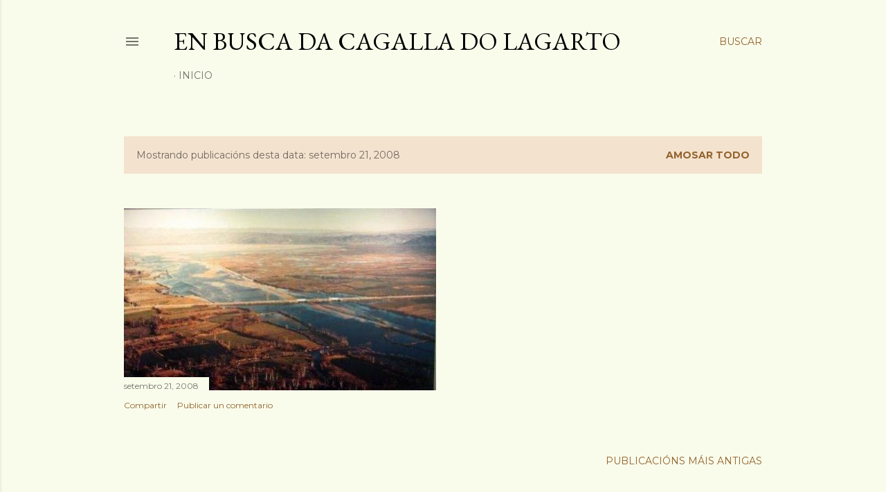

--- FILE ---
content_type: text/html; charset=UTF-8
request_url: https://papelmarelo.blogspot.com/2008_09_21_archive.html
body_size: 39245
content:
<!DOCTYPE html>
<html dir='ltr' lang='gl'>
<head>
<meta content='width=device-width, initial-scale=1' name='viewport'/>
<title>En busca da cagalla do lagarto</title>
<meta content='text/html; charset=UTF-8' http-equiv='Content-Type'/>
<!-- Chrome, Firefox OS and Opera -->
<meta content='#f9fceb' name='theme-color'/>
<!-- Windows Phone -->
<meta content='#f9fceb' name='msapplication-navbutton-color'/>
<meta content='blogger' name='generator'/>
<link href='https://papelmarelo.blogspot.com/favicon.ico' rel='icon' type='image/x-icon'/>
<link href='http://papelmarelo.blogspot.com/2008_09_21_archive.html' rel='canonical'/>
<link rel="alternate" type="application/atom+xml" title="En busca da cagalla do lagarto - Atom" href="https://papelmarelo.blogspot.com/feeds/posts/default" />
<link rel="alternate" type="application/rss+xml" title="En busca da cagalla do lagarto - RSS" href="https://papelmarelo.blogspot.com/feeds/posts/default?alt=rss" />
<link rel="service.post" type="application/atom+xml" title="En busca da cagalla do lagarto - Atom" href="https://www.blogger.com/feeds/6803098435992561727/posts/default" />
<!--Can't find substitution for tag [blog.ieCssRetrofitLinks]-->
<meta content='http://papelmarelo.blogspot.com/2008_09_21_archive.html' property='og:url'/>
<meta content='En busca da cagalla do lagarto' property='og:title'/>
<meta content='' property='og:description'/>
<meta content='https://blogger.googleusercontent.com/img/b/R29vZ2xl/AVvXsEjqPh8HkKO0n_seEUyZJMtTHhZNxWv5YZM5BMl7Ae3JQ4UdiZ0PH5e3F28qDLNpxyBSkRGkKN2HLefWMHcrq1__nLl8tz-K9ve-TDw8ktbnY-_qDJ4pPo50QXKGOzrv2D-NRYicNflcAGg/w1200-h630-p-k-no-nu/lagoa+antela.jpg' property='og:image'/>
<style type='text/css'>@font-face{font-family:'EB Garamond';font-style:normal;font-weight:400;font-display:swap;src:url(//fonts.gstatic.com/s/ebgaramond/v32/SlGDmQSNjdsmc35JDF1K5E55YMjF_7DPuGi-6_RkCY9_WamXgHlIbvw.woff2)format('woff2');unicode-range:U+0460-052F,U+1C80-1C8A,U+20B4,U+2DE0-2DFF,U+A640-A69F,U+FE2E-FE2F;}@font-face{font-family:'EB Garamond';font-style:normal;font-weight:400;font-display:swap;src:url(//fonts.gstatic.com/s/ebgaramond/v32/SlGDmQSNjdsmc35JDF1K5E55YMjF_7DPuGi-6_RkAI9_WamXgHlIbvw.woff2)format('woff2');unicode-range:U+0301,U+0400-045F,U+0490-0491,U+04B0-04B1,U+2116;}@font-face{font-family:'EB Garamond';font-style:normal;font-weight:400;font-display:swap;src:url(//fonts.gstatic.com/s/ebgaramond/v32/SlGDmQSNjdsmc35JDF1K5E55YMjF_7DPuGi-6_RkCI9_WamXgHlIbvw.woff2)format('woff2');unicode-range:U+1F00-1FFF;}@font-face{font-family:'EB Garamond';font-style:normal;font-weight:400;font-display:swap;src:url(//fonts.gstatic.com/s/ebgaramond/v32/SlGDmQSNjdsmc35JDF1K5E55YMjF_7DPuGi-6_RkB49_WamXgHlIbvw.woff2)format('woff2');unicode-range:U+0370-0377,U+037A-037F,U+0384-038A,U+038C,U+038E-03A1,U+03A3-03FF;}@font-face{font-family:'EB Garamond';font-style:normal;font-weight:400;font-display:swap;src:url(//fonts.gstatic.com/s/ebgaramond/v32/SlGDmQSNjdsmc35JDF1K5E55YMjF_7DPuGi-6_RkC49_WamXgHlIbvw.woff2)format('woff2');unicode-range:U+0102-0103,U+0110-0111,U+0128-0129,U+0168-0169,U+01A0-01A1,U+01AF-01B0,U+0300-0301,U+0303-0304,U+0308-0309,U+0323,U+0329,U+1EA0-1EF9,U+20AB;}@font-face{font-family:'EB Garamond';font-style:normal;font-weight:400;font-display:swap;src:url(//fonts.gstatic.com/s/ebgaramond/v32/SlGDmQSNjdsmc35JDF1K5E55YMjF_7DPuGi-6_RkCo9_WamXgHlIbvw.woff2)format('woff2');unicode-range:U+0100-02BA,U+02BD-02C5,U+02C7-02CC,U+02CE-02D7,U+02DD-02FF,U+0304,U+0308,U+0329,U+1D00-1DBF,U+1E00-1E9F,U+1EF2-1EFF,U+2020,U+20A0-20AB,U+20AD-20C0,U+2113,U+2C60-2C7F,U+A720-A7FF;}@font-face{font-family:'EB Garamond';font-style:normal;font-weight:400;font-display:swap;src:url(//fonts.gstatic.com/s/ebgaramond/v32/SlGDmQSNjdsmc35JDF1K5E55YMjF_7DPuGi-6_RkBI9_WamXgHlI.woff2)format('woff2');unicode-range:U+0000-00FF,U+0131,U+0152-0153,U+02BB-02BC,U+02C6,U+02DA,U+02DC,U+0304,U+0308,U+0329,U+2000-206F,U+20AC,U+2122,U+2191,U+2193,U+2212,U+2215,U+FEFF,U+FFFD;}@font-face{font-family:'Lora';font-style:normal;font-weight:400;font-display:swap;src:url(//fonts.gstatic.com/s/lora/v37/0QI6MX1D_JOuGQbT0gvTJPa787weuxJMkq18ndeYxZ2JTg.woff2)format('woff2');unicode-range:U+0460-052F,U+1C80-1C8A,U+20B4,U+2DE0-2DFF,U+A640-A69F,U+FE2E-FE2F;}@font-face{font-family:'Lora';font-style:normal;font-weight:400;font-display:swap;src:url(//fonts.gstatic.com/s/lora/v37/0QI6MX1D_JOuGQbT0gvTJPa787weuxJFkq18ndeYxZ2JTg.woff2)format('woff2');unicode-range:U+0301,U+0400-045F,U+0490-0491,U+04B0-04B1,U+2116;}@font-face{font-family:'Lora';font-style:normal;font-weight:400;font-display:swap;src:url(//fonts.gstatic.com/s/lora/v37/0QI6MX1D_JOuGQbT0gvTJPa787weuxI9kq18ndeYxZ2JTg.woff2)format('woff2');unicode-range:U+0302-0303,U+0305,U+0307-0308,U+0310,U+0312,U+0315,U+031A,U+0326-0327,U+032C,U+032F-0330,U+0332-0333,U+0338,U+033A,U+0346,U+034D,U+0391-03A1,U+03A3-03A9,U+03B1-03C9,U+03D1,U+03D5-03D6,U+03F0-03F1,U+03F4-03F5,U+2016-2017,U+2034-2038,U+203C,U+2040,U+2043,U+2047,U+2050,U+2057,U+205F,U+2070-2071,U+2074-208E,U+2090-209C,U+20D0-20DC,U+20E1,U+20E5-20EF,U+2100-2112,U+2114-2115,U+2117-2121,U+2123-214F,U+2190,U+2192,U+2194-21AE,U+21B0-21E5,U+21F1-21F2,U+21F4-2211,U+2213-2214,U+2216-22FF,U+2308-230B,U+2310,U+2319,U+231C-2321,U+2336-237A,U+237C,U+2395,U+239B-23B7,U+23D0,U+23DC-23E1,U+2474-2475,U+25AF,U+25B3,U+25B7,U+25BD,U+25C1,U+25CA,U+25CC,U+25FB,U+266D-266F,U+27C0-27FF,U+2900-2AFF,U+2B0E-2B11,U+2B30-2B4C,U+2BFE,U+3030,U+FF5B,U+FF5D,U+1D400-1D7FF,U+1EE00-1EEFF;}@font-face{font-family:'Lora';font-style:normal;font-weight:400;font-display:swap;src:url(//fonts.gstatic.com/s/lora/v37/0QI6MX1D_JOuGQbT0gvTJPa787weuxIvkq18ndeYxZ2JTg.woff2)format('woff2');unicode-range:U+0001-000C,U+000E-001F,U+007F-009F,U+20DD-20E0,U+20E2-20E4,U+2150-218F,U+2190,U+2192,U+2194-2199,U+21AF,U+21E6-21F0,U+21F3,U+2218-2219,U+2299,U+22C4-22C6,U+2300-243F,U+2440-244A,U+2460-24FF,U+25A0-27BF,U+2800-28FF,U+2921-2922,U+2981,U+29BF,U+29EB,U+2B00-2BFF,U+4DC0-4DFF,U+FFF9-FFFB,U+10140-1018E,U+10190-1019C,U+101A0,U+101D0-101FD,U+102E0-102FB,U+10E60-10E7E,U+1D2C0-1D2D3,U+1D2E0-1D37F,U+1F000-1F0FF,U+1F100-1F1AD,U+1F1E6-1F1FF,U+1F30D-1F30F,U+1F315,U+1F31C,U+1F31E,U+1F320-1F32C,U+1F336,U+1F378,U+1F37D,U+1F382,U+1F393-1F39F,U+1F3A7-1F3A8,U+1F3AC-1F3AF,U+1F3C2,U+1F3C4-1F3C6,U+1F3CA-1F3CE,U+1F3D4-1F3E0,U+1F3ED,U+1F3F1-1F3F3,U+1F3F5-1F3F7,U+1F408,U+1F415,U+1F41F,U+1F426,U+1F43F,U+1F441-1F442,U+1F444,U+1F446-1F449,U+1F44C-1F44E,U+1F453,U+1F46A,U+1F47D,U+1F4A3,U+1F4B0,U+1F4B3,U+1F4B9,U+1F4BB,U+1F4BF,U+1F4C8-1F4CB,U+1F4D6,U+1F4DA,U+1F4DF,U+1F4E3-1F4E6,U+1F4EA-1F4ED,U+1F4F7,U+1F4F9-1F4FB,U+1F4FD-1F4FE,U+1F503,U+1F507-1F50B,U+1F50D,U+1F512-1F513,U+1F53E-1F54A,U+1F54F-1F5FA,U+1F610,U+1F650-1F67F,U+1F687,U+1F68D,U+1F691,U+1F694,U+1F698,U+1F6AD,U+1F6B2,U+1F6B9-1F6BA,U+1F6BC,U+1F6C6-1F6CF,U+1F6D3-1F6D7,U+1F6E0-1F6EA,U+1F6F0-1F6F3,U+1F6F7-1F6FC,U+1F700-1F7FF,U+1F800-1F80B,U+1F810-1F847,U+1F850-1F859,U+1F860-1F887,U+1F890-1F8AD,U+1F8B0-1F8BB,U+1F8C0-1F8C1,U+1F900-1F90B,U+1F93B,U+1F946,U+1F984,U+1F996,U+1F9E9,U+1FA00-1FA6F,U+1FA70-1FA7C,U+1FA80-1FA89,U+1FA8F-1FAC6,U+1FACE-1FADC,U+1FADF-1FAE9,U+1FAF0-1FAF8,U+1FB00-1FBFF;}@font-face{font-family:'Lora';font-style:normal;font-weight:400;font-display:swap;src:url(//fonts.gstatic.com/s/lora/v37/0QI6MX1D_JOuGQbT0gvTJPa787weuxJOkq18ndeYxZ2JTg.woff2)format('woff2');unicode-range:U+0102-0103,U+0110-0111,U+0128-0129,U+0168-0169,U+01A0-01A1,U+01AF-01B0,U+0300-0301,U+0303-0304,U+0308-0309,U+0323,U+0329,U+1EA0-1EF9,U+20AB;}@font-face{font-family:'Lora';font-style:normal;font-weight:400;font-display:swap;src:url(//fonts.gstatic.com/s/lora/v37/0QI6MX1D_JOuGQbT0gvTJPa787weuxJPkq18ndeYxZ2JTg.woff2)format('woff2');unicode-range:U+0100-02BA,U+02BD-02C5,U+02C7-02CC,U+02CE-02D7,U+02DD-02FF,U+0304,U+0308,U+0329,U+1D00-1DBF,U+1E00-1E9F,U+1EF2-1EFF,U+2020,U+20A0-20AB,U+20AD-20C0,U+2113,U+2C60-2C7F,U+A720-A7FF;}@font-face{font-family:'Lora';font-style:normal;font-weight:400;font-display:swap;src:url(//fonts.gstatic.com/s/lora/v37/0QI6MX1D_JOuGQbT0gvTJPa787weuxJBkq18ndeYxZ0.woff2)format('woff2');unicode-range:U+0000-00FF,U+0131,U+0152-0153,U+02BB-02BC,U+02C6,U+02DA,U+02DC,U+0304,U+0308,U+0329,U+2000-206F,U+20AC,U+2122,U+2191,U+2193,U+2212,U+2215,U+FEFF,U+FFFD;}@font-face{font-family:'Montserrat';font-style:normal;font-weight:400;font-display:swap;src:url(//fonts.gstatic.com/s/montserrat/v31/JTUSjIg1_i6t8kCHKm459WRhyyTh89ZNpQ.woff2)format('woff2');unicode-range:U+0460-052F,U+1C80-1C8A,U+20B4,U+2DE0-2DFF,U+A640-A69F,U+FE2E-FE2F;}@font-face{font-family:'Montserrat';font-style:normal;font-weight:400;font-display:swap;src:url(//fonts.gstatic.com/s/montserrat/v31/JTUSjIg1_i6t8kCHKm459W1hyyTh89ZNpQ.woff2)format('woff2');unicode-range:U+0301,U+0400-045F,U+0490-0491,U+04B0-04B1,U+2116;}@font-face{font-family:'Montserrat';font-style:normal;font-weight:400;font-display:swap;src:url(//fonts.gstatic.com/s/montserrat/v31/JTUSjIg1_i6t8kCHKm459WZhyyTh89ZNpQ.woff2)format('woff2');unicode-range:U+0102-0103,U+0110-0111,U+0128-0129,U+0168-0169,U+01A0-01A1,U+01AF-01B0,U+0300-0301,U+0303-0304,U+0308-0309,U+0323,U+0329,U+1EA0-1EF9,U+20AB;}@font-face{font-family:'Montserrat';font-style:normal;font-weight:400;font-display:swap;src:url(//fonts.gstatic.com/s/montserrat/v31/JTUSjIg1_i6t8kCHKm459WdhyyTh89ZNpQ.woff2)format('woff2');unicode-range:U+0100-02BA,U+02BD-02C5,U+02C7-02CC,U+02CE-02D7,U+02DD-02FF,U+0304,U+0308,U+0329,U+1D00-1DBF,U+1E00-1E9F,U+1EF2-1EFF,U+2020,U+20A0-20AB,U+20AD-20C0,U+2113,U+2C60-2C7F,U+A720-A7FF;}@font-face{font-family:'Montserrat';font-style:normal;font-weight:400;font-display:swap;src:url(//fonts.gstatic.com/s/montserrat/v31/JTUSjIg1_i6t8kCHKm459WlhyyTh89Y.woff2)format('woff2');unicode-range:U+0000-00FF,U+0131,U+0152-0153,U+02BB-02BC,U+02C6,U+02DA,U+02DC,U+0304,U+0308,U+0329,U+2000-206F,U+20AC,U+2122,U+2191,U+2193,U+2212,U+2215,U+FEFF,U+FFFD;}@font-face{font-family:'Montserrat';font-style:normal;font-weight:700;font-display:swap;src:url(//fonts.gstatic.com/s/montserrat/v31/JTUSjIg1_i6t8kCHKm459WRhyyTh89ZNpQ.woff2)format('woff2');unicode-range:U+0460-052F,U+1C80-1C8A,U+20B4,U+2DE0-2DFF,U+A640-A69F,U+FE2E-FE2F;}@font-face{font-family:'Montserrat';font-style:normal;font-weight:700;font-display:swap;src:url(//fonts.gstatic.com/s/montserrat/v31/JTUSjIg1_i6t8kCHKm459W1hyyTh89ZNpQ.woff2)format('woff2');unicode-range:U+0301,U+0400-045F,U+0490-0491,U+04B0-04B1,U+2116;}@font-face{font-family:'Montserrat';font-style:normal;font-weight:700;font-display:swap;src:url(//fonts.gstatic.com/s/montserrat/v31/JTUSjIg1_i6t8kCHKm459WZhyyTh89ZNpQ.woff2)format('woff2');unicode-range:U+0102-0103,U+0110-0111,U+0128-0129,U+0168-0169,U+01A0-01A1,U+01AF-01B0,U+0300-0301,U+0303-0304,U+0308-0309,U+0323,U+0329,U+1EA0-1EF9,U+20AB;}@font-face{font-family:'Montserrat';font-style:normal;font-weight:700;font-display:swap;src:url(//fonts.gstatic.com/s/montserrat/v31/JTUSjIg1_i6t8kCHKm459WdhyyTh89ZNpQ.woff2)format('woff2');unicode-range:U+0100-02BA,U+02BD-02C5,U+02C7-02CC,U+02CE-02D7,U+02DD-02FF,U+0304,U+0308,U+0329,U+1D00-1DBF,U+1E00-1E9F,U+1EF2-1EFF,U+2020,U+20A0-20AB,U+20AD-20C0,U+2113,U+2C60-2C7F,U+A720-A7FF;}@font-face{font-family:'Montserrat';font-style:normal;font-weight:700;font-display:swap;src:url(//fonts.gstatic.com/s/montserrat/v31/JTUSjIg1_i6t8kCHKm459WlhyyTh89Y.woff2)format('woff2');unicode-range:U+0000-00FF,U+0131,U+0152-0153,U+02BB-02BC,U+02C6,U+02DA,U+02DC,U+0304,U+0308,U+0329,U+2000-206F,U+20AC,U+2122,U+2191,U+2193,U+2212,U+2215,U+FEFF,U+FFFD;}</style>
<style id='page-skin-1' type='text/css'><!--
/*! normalize.css v3.0.1 | MIT License | git.io/normalize */html{font-family:sans-serif;-ms-text-size-adjust:100%;-webkit-text-size-adjust:100%}body{margin:0}article,aside,details,figcaption,figure,footer,header,hgroup,main,nav,section,summary{display:block}audio,canvas,progress,video{display:inline-block;vertical-align:baseline}audio:not([controls]){display:none;height:0}[hidden],template{display:none}a{background:transparent}a:active,a:hover{outline:0}abbr[title]{border-bottom:1px dotted}b,strong{font-weight:bold}dfn{font-style:italic}h1{font-size:2em;margin:.67em 0}mark{background:#ff0;color:#000}small{font-size:80%}sub,sup{font-size:75%;line-height:0;position:relative;vertical-align:baseline}sup{top:-0.5em}sub{bottom:-0.25em}img{border:0}svg:not(:root){overflow:hidden}figure{margin:1em 40px}hr{-moz-box-sizing:content-box;box-sizing:content-box;height:0}pre{overflow:auto}code,kbd,pre,samp{font-family:monospace,monospace;font-size:1em}button,input,optgroup,select,textarea{color:inherit;font:inherit;margin:0}button{overflow:visible}button,select{text-transform:none}button,html input[type="button"],input[type="reset"],input[type="submit"]{-webkit-appearance:button;cursor:pointer}button[disabled],html input[disabled]{cursor:default}button::-moz-focus-inner,input::-moz-focus-inner{border:0;padding:0}input{line-height:normal}input[type="checkbox"],input[type="radio"]{box-sizing:border-box;padding:0}input[type="number"]::-webkit-inner-spin-button,input[type="number"]::-webkit-outer-spin-button{height:auto}input[type="search"]{-webkit-appearance:textfield;-moz-box-sizing:content-box;-webkit-box-sizing:content-box;box-sizing:content-box}input[type="search"]::-webkit-search-cancel-button,input[type="search"]::-webkit-search-decoration{-webkit-appearance:none}fieldset{border:1px solid #c0c0c0;margin:0 2px;padding:.35em .625em .75em}legend{border:0;padding:0}textarea{overflow:auto}optgroup{font-weight:bold}table{border-collapse:collapse;border-spacing:0}td,th{padding:0}
/*!************************************************
* Blogger Template Style
* Name: Soho
**************************************************/
body{
overflow-wrap:break-word;
word-break:break-word;
word-wrap:break-word
}
.hidden{
display:none
}
.invisible{
visibility:hidden
}
.container::after,.float-container::after{
clear:both;
content:"";
display:table
}
.clearboth{
clear:both
}
#comments .comment .comment-actions,.subscribe-popup .FollowByEmail .follow-by-email-submit{
background:0 0;
border:0;
box-shadow:none;
color:#92622c;
cursor:pointer;
font-size:14px;
font-weight:700;
outline:0;
text-decoration:none;
text-transform:uppercase;
width:auto
}
.dim-overlay{
background-color:rgba(0,0,0,.54);
height:100vh;
left:0;
position:fixed;
top:0;
width:100%
}
#sharing-dim-overlay{
background-color:transparent
}
input::-ms-clear{
display:none
}
.blogger-logo,.svg-icon-24.blogger-logo{
fill:#ff9800;
opacity:1
}
.loading-spinner-large{
-webkit-animation:mspin-rotate 1.568s infinite linear;
animation:mspin-rotate 1.568s infinite linear;
height:48px;
overflow:hidden;
position:absolute;
width:48px;
z-index:200
}
.loading-spinner-large>div{
-webkit-animation:mspin-revrot 5332ms infinite steps(4);
animation:mspin-revrot 5332ms infinite steps(4)
}
.loading-spinner-large>div>div{
-webkit-animation:mspin-singlecolor-large-film 1333ms infinite steps(81);
animation:mspin-singlecolor-large-film 1333ms infinite steps(81);
background-size:100%;
height:48px;
width:3888px
}
.mspin-black-large>div>div,.mspin-grey_54-large>div>div{
background-image:url(https://www.blogblog.com/indie/mspin_black_large.svg)
}
.mspin-white-large>div>div{
background-image:url(https://www.blogblog.com/indie/mspin_white_large.svg)
}
.mspin-grey_54-large{
opacity:.54
}
@-webkit-keyframes mspin-singlecolor-large-film{
from{
-webkit-transform:translateX(0);
transform:translateX(0)
}
to{
-webkit-transform:translateX(-3888px);
transform:translateX(-3888px)
}
}
@keyframes mspin-singlecolor-large-film{
from{
-webkit-transform:translateX(0);
transform:translateX(0)
}
to{
-webkit-transform:translateX(-3888px);
transform:translateX(-3888px)
}
}
@-webkit-keyframes mspin-rotate{
from{
-webkit-transform:rotate(0);
transform:rotate(0)
}
to{
-webkit-transform:rotate(360deg);
transform:rotate(360deg)
}
}
@keyframes mspin-rotate{
from{
-webkit-transform:rotate(0);
transform:rotate(0)
}
to{
-webkit-transform:rotate(360deg);
transform:rotate(360deg)
}
}
@-webkit-keyframes mspin-revrot{
from{
-webkit-transform:rotate(0);
transform:rotate(0)
}
to{
-webkit-transform:rotate(-360deg);
transform:rotate(-360deg)
}
}
@keyframes mspin-revrot{
from{
-webkit-transform:rotate(0);
transform:rotate(0)
}
to{
-webkit-transform:rotate(-360deg);
transform:rotate(-360deg)
}
}
.skip-navigation{
background-color:#fff;
box-sizing:border-box;
color:#000;
display:block;
height:0;
left:0;
line-height:50px;
overflow:hidden;
padding-top:0;
position:fixed;
text-align:center;
top:0;
-webkit-transition:box-shadow .3s,height .3s,padding-top .3s;
transition:box-shadow .3s,height .3s,padding-top .3s;
width:100%;
z-index:900
}
.skip-navigation:focus{
box-shadow:0 4px 5px 0 rgba(0,0,0,.14),0 1px 10px 0 rgba(0,0,0,.12),0 2px 4px -1px rgba(0,0,0,.2);
height:50px
}
#main{
outline:0
}
.main-heading{
position:absolute;
clip:rect(1px,1px,1px,1px);
padding:0;
border:0;
height:1px;
width:1px;
overflow:hidden
}
.Attribution{
margin-top:1em;
text-align:center
}
.Attribution .blogger img,.Attribution .blogger svg{
vertical-align:bottom
}
.Attribution .blogger img{
margin-right:.5em
}
.Attribution div{
line-height:24px;
margin-top:.5em
}
.Attribution .copyright,.Attribution .image-attribution{
font-size:.7em;
margin-top:1.5em
}
.BLOG_mobile_video_class{
display:none
}
.bg-photo{
background-attachment:scroll!important
}
body .CSS_LIGHTBOX{
z-index:900
}
.extendable .show-less,.extendable .show-more{
border-color:#92622c;
color:#92622c;
margin-top:8px
}
.extendable .show-less.hidden,.extendable .show-more.hidden{
display:none
}
.inline-ad{
display:none;
max-width:100%;
overflow:hidden
}
.adsbygoogle{
display:block
}
#cookieChoiceInfo{
bottom:0;
top:auto
}
iframe.b-hbp-video{
border:0
}
.post-body img{
max-width:100%
}
.post-body iframe{
max-width:100%
}
.post-body a[imageanchor="1"]{
display:inline-block
}
.byline{
margin-right:1em
}
.byline:last-child{
margin-right:0
}
.link-copied-dialog{
max-width:520px;
outline:0
}
.link-copied-dialog .modal-dialog-buttons{
margin-top:8px
}
.link-copied-dialog .goog-buttonset-default{
background:0 0;
border:0
}
.link-copied-dialog .goog-buttonset-default:focus{
outline:0
}
.paging-control-container{
margin-bottom:16px
}
.paging-control-container .paging-control{
display:inline-block
}
.paging-control-container .comment-range-text::after,.paging-control-container .paging-control{
color:#92622c
}
.paging-control-container .comment-range-text,.paging-control-container .paging-control{
margin-right:8px
}
.paging-control-container .comment-range-text::after,.paging-control-container .paging-control::after{
content:"\b7";
cursor:default;
padding-left:8px;
pointer-events:none
}
.paging-control-container .comment-range-text:last-child::after,.paging-control-container .paging-control:last-child::after{
content:none
}
.byline.reactions iframe{
height:20px
}
.b-notification{
color:#000;
background-color:#fff;
border-bottom:solid 1px #000;
box-sizing:border-box;
padding:16px 32px;
text-align:center
}
.b-notification.visible{
-webkit-transition:margin-top .3s cubic-bezier(.4,0,.2,1);
transition:margin-top .3s cubic-bezier(.4,0,.2,1)
}
.b-notification.invisible{
position:absolute
}
.b-notification-close{
position:absolute;
right:8px;
top:8px
}
.no-posts-message{
line-height:40px;
text-align:center
}
@media screen and (max-width:1162px){
body.item-view .post-body a[imageanchor="1"][style*="float: left;"],body.item-view .post-body a[imageanchor="1"][style*="float: right;"]{
float:none!important;
clear:none!important
}
body.item-view .post-body a[imageanchor="1"] img{
display:block;
height:auto;
margin:0 auto
}
body.item-view .post-body>.separator:first-child>a[imageanchor="1"]:first-child{
margin-top:20px
}
.post-body a[imageanchor]{
display:block
}
body.item-view .post-body a[imageanchor="1"]{
margin-left:0!important;
margin-right:0!important
}
body.item-view .post-body a[imageanchor="1"]+a[imageanchor="1"]{
margin-top:16px
}
}
.item-control{
display:none
}
#comments{
border-top:1px dashed rgba(0,0,0,.54);
margin-top:20px;
padding:20px
}
#comments .comment-thread ol{
margin:0;
padding-left:0;
padding-left:0
}
#comments .comment .comment-replybox-single,#comments .comment-thread .comment-replies{
margin-left:60px
}
#comments .comment-thread .thread-count{
display:none
}
#comments .comment{
list-style-type:none;
padding:0 0 30px;
position:relative
}
#comments .comment .comment{
padding-bottom:8px
}
.comment .avatar-image-container{
position:absolute
}
.comment .avatar-image-container img{
border-radius:50%
}
.avatar-image-container svg,.comment .avatar-image-container .avatar-icon{
border-radius:50%;
border:solid 1px #000000;
box-sizing:border-box;
fill:#000000;
height:35px;
margin:0;
padding:7px;
width:35px
}
.comment .comment-block{
margin-top:10px;
margin-left:60px;
padding-bottom:0
}
#comments .comment-author-header-wrapper{
margin-left:40px
}
#comments .comment .thread-expanded .comment-block{
padding-bottom:20px
}
#comments .comment .comment-header .user,#comments .comment .comment-header .user a{
color:#000000;
font-style:normal;
font-weight:700
}
#comments .comment .comment-actions{
bottom:0;
margin-bottom:15px;
position:absolute
}
#comments .comment .comment-actions>*{
margin-right:8px
}
#comments .comment .comment-header .datetime{
bottom:0;
color:rgba(0,0,0,0.537);
display:inline-block;
font-size:13px;
font-style:italic;
margin-left:8px
}
#comments .comment .comment-footer .comment-timestamp a,#comments .comment .comment-header .datetime a{
color:rgba(0,0,0,0.537)
}
#comments .comment .comment-content,.comment .comment-body{
margin-top:12px;
word-break:break-word
}
.comment-body{
margin-bottom:12px
}
#comments.embed[data-num-comments="0"]{
border:0;
margin-top:0;
padding-top:0
}
#comments.embed[data-num-comments="0"] #comment-post-message,#comments.embed[data-num-comments="0"] div.comment-form>p,#comments.embed[data-num-comments="0"] p.comment-footer{
display:none
}
#comment-editor-src{
display:none
}
.comments .comments-content .loadmore.loaded{
max-height:0;
opacity:0;
overflow:hidden
}
.extendable .remaining-items{
height:0;
overflow:hidden;
-webkit-transition:height .3s cubic-bezier(.4,0,.2,1);
transition:height .3s cubic-bezier(.4,0,.2,1)
}
.extendable .remaining-items.expanded{
height:auto
}
.svg-icon-24,.svg-icon-24-button{
cursor:pointer;
height:24px;
width:24px;
min-width:24px
}
.touch-icon{
margin:-12px;
padding:12px
}
.touch-icon:active,.touch-icon:focus{
background-color:rgba(153,153,153,.4);
border-radius:50%
}
svg:not(:root).touch-icon{
overflow:visible
}
html[dir=rtl] .rtl-reversible-icon{
-webkit-transform:scaleX(-1);
-ms-transform:scaleX(-1);
transform:scaleX(-1)
}
.svg-icon-24-button,.touch-icon-button{
background:0 0;
border:0;
margin:0;
outline:0;
padding:0
}
.touch-icon-button .touch-icon:active,.touch-icon-button .touch-icon:focus{
background-color:transparent
}
.touch-icon-button:active .touch-icon,.touch-icon-button:focus .touch-icon{
background-color:rgba(153,153,153,.4);
border-radius:50%
}
.Profile .default-avatar-wrapper .avatar-icon{
border-radius:50%;
border:solid 1px #000000;
box-sizing:border-box;
fill:#000000;
margin:0
}
.Profile .individual .default-avatar-wrapper .avatar-icon{
padding:25px
}
.Profile .individual .avatar-icon,.Profile .individual .profile-img{
height:120px;
width:120px
}
.Profile .team .default-avatar-wrapper .avatar-icon{
padding:8px
}
.Profile .team .avatar-icon,.Profile .team .default-avatar-wrapper,.Profile .team .profile-img{
height:40px;
width:40px
}
.snippet-container{
margin:0;
position:relative;
overflow:hidden
}
.snippet-fade{
bottom:0;
box-sizing:border-box;
position:absolute;
width:96px
}
.snippet-fade{
right:0
}
.snippet-fade:after{
content:"\2026"
}
.snippet-fade:after{
float:right
}
.centered-top-container.sticky{
left:0;
position:fixed;
right:0;
top:0;
width:auto;
z-index:50;
-webkit-transition-property:opacity,-webkit-transform;
transition-property:opacity,-webkit-transform;
transition-property:transform,opacity;
transition-property:transform,opacity,-webkit-transform;
-webkit-transition-duration:.2s;
transition-duration:.2s;
-webkit-transition-timing-function:cubic-bezier(.4,0,.2,1);
transition-timing-function:cubic-bezier(.4,0,.2,1)
}
.centered-top-placeholder{
display:none
}
.collapsed-header .centered-top-placeholder{
display:block
}
.centered-top-container .Header .replaced h1,.centered-top-placeholder .Header .replaced h1{
display:none
}
.centered-top-container.sticky .Header .replaced h1{
display:block
}
.centered-top-container.sticky .Header .header-widget{
background:0 0
}
.centered-top-container.sticky .Header .header-image-wrapper{
display:none
}
.centered-top-container img,.centered-top-placeholder img{
max-width:100%
}
.collapsible{
-webkit-transition:height .3s cubic-bezier(.4,0,.2,1);
transition:height .3s cubic-bezier(.4,0,.2,1)
}
.collapsible,.collapsible>summary{
display:block;
overflow:hidden
}
.collapsible>:not(summary){
display:none
}
.collapsible[open]>:not(summary){
display:block
}
.collapsible:focus,.collapsible>summary:focus{
outline:0
}
.collapsible>summary{
cursor:pointer;
display:block;
padding:0
}
.collapsible:focus>summary,.collapsible>summary:focus{
background-color:transparent
}
.collapsible>summary::-webkit-details-marker{
display:none
}
.collapsible-title{
-webkit-box-align:center;
-webkit-align-items:center;
-ms-flex-align:center;
align-items:center;
display:-webkit-box;
display:-webkit-flex;
display:-ms-flexbox;
display:flex
}
.collapsible-title .title{
-webkit-box-flex:1;
-webkit-flex:1 1 auto;
-ms-flex:1 1 auto;
flex:1 1 auto;
-webkit-box-ordinal-group:1;
-webkit-order:0;
-ms-flex-order:0;
order:0;
overflow:hidden;
text-overflow:ellipsis;
white-space:nowrap
}
.collapsible-title .chevron-down,.collapsible[open] .collapsible-title .chevron-up{
display:block
}
.collapsible-title .chevron-up,.collapsible[open] .collapsible-title .chevron-down{
display:none
}
.flat-button{
cursor:pointer;
display:inline-block;
font-weight:700;
text-transform:uppercase;
border-radius:2px;
padding:8px;
margin:-8px
}
.flat-icon-button{
background:0 0;
border:0;
margin:0;
outline:0;
padding:0;
margin:-12px;
padding:12px;
cursor:pointer;
box-sizing:content-box;
display:inline-block;
line-height:0
}
.flat-icon-button,.flat-icon-button .splash-wrapper{
border-radius:50%
}
.flat-icon-button .splash.animate{
-webkit-animation-duration:.3s;
animation-duration:.3s
}
.overflowable-container{
max-height:28px;
overflow:hidden;
position:relative
}
.overflow-button{
cursor:pointer
}
#overflowable-dim-overlay{
background:0 0
}
.overflow-popup{
box-shadow:0 2px 2px 0 rgba(0,0,0,.14),0 3px 1px -2px rgba(0,0,0,.2),0 1px 5px 0 rgba(0,0,0,.12);
background-color:#f9fceb;
left:0;
max-width:calc(100% - 32px);
position:absolute;
top:0;
visibility:hidden;
z-index:101
}
.overflow-popup ul{
list-style:none
}
.overflow-popup .tabs li,.overflow-popup li{
display:block;
height:auto
}
.overflow-popup .tabs li{
padding-left:0;
padding-right:0
}
.overflow-button.hidden,.overflow-popup .tabs li.hidden,.overflow-popup li.hidden{
display:none
}
.search{
display:-webkit-box;
display:-webkit-flex;
display:-ms-flexbox;
display:flex;
line-height:24px;
width:24px
}
.search.focused{
width:100%
}
.search.focused .section{
width:100%
}
.search form{
z-index:101
}
.search h3{
display:none
}
.search form{
display:-webkit-box;
display:-webkit-flex;
display:-ms-flexbox;
display:flex;
-webkit-box-flex:1;
-webkit-flex:1 0 0;
-ms-flex:1 0 0px;
flex:1 0 0;
border-bottom:solid 1px transparent;
padding-bottom:8px
}
.search form>*{
display:none
}
.search.focused form>*{
display:block
}
.search .search-input label{
display:none
}
.centered-top-placeholder.cloned .search form{
z-index:30
}
.search.focused form{
border-color:rgba(0,0,0,0.537);
position:relative;
width:auto
}
.collapsed-header .centered-top-container .search.focused form{
border-bottom-color:transparent
}
.search-expand{
-webkit-box-flex:0;
-webkit-flex:0 0 auto;
-ms-flex:0 0 auto;
flex:0 0 auto
}
.search-expand-text{
display:none
}
.search-close{
display:inline;
vertical-align:middle
}
.search-input{
-webkit-box-flex:1;
-webkit-flex:1 0 1px;
-ms-flex:1 0 1px;
flex:1 0 1px
}
.search-input input{
background:0 0;
border:0;
box-sizing:border-box;
color:rgba(0,0,0,0.537);
display:inline-block;
outline:0;
width:calc(100% - 48px)
}
.search-input input.no-cursor{
color:transparent;
text-shadow:0 0 0 rgba(0,0,0,0.537)
}
.collapsed-header .centered-top-container .search-action,.collapsed-header .centered-top-container .search-input input{
color:rgba(0,0,0,0.537)
}
.collapsed-header .centered-top-container .search-input input.no-cursor{
color:transparent;
text-shadow:0 0 0 rgba(0,0,0,0.537)
}
.collapsed-header .centered-top-container .search-input input.no-cursor:focus,.search-input input.no-cursor:focus{
outline:0
}
.search-focused>*{
visibility:hidden
}
.search-focused .search,.search-focused .search-icon{
visibility:visible
}
.search.focused .search-action{
display:block
}
.search.focused .search-action:disabled{
opacity:.3
}
.widget.Sharing .sharing-button{
display:none
}
.widget.Sharing .sharing-buttons li{
padding:0
}
.widget.Sharing .sharing-buttons li span{
display:none
}
.post-share-buttons{
position:relative
}
.centered-bottom .share-buttons .svg-icon-24,.share-buttons .svg-icon-24{
fill:#000000
}
.sharing-open.touch-icon-button:active .touch-icon,.sharing-open.touch-icon-button:focus .touch-icon{
background-color:transparent
}
.share-buttons{
background-color:#f9fceb;
border-radius:2px;
box-shadow:0 2px 2px 0 rgba(0,0,0,.14),0 3px 1px -2px rgba(0,0,0,.2),0 1px 5px 0 rgba(0,0,0,.12);
color:#000000;
list-style:none;
margin:0;
padding:8px 0;
position:absolute;
top:-11px;
min-width:200px;
z-index:101
}
.share-buttons.hidden{
display:none
}
.sharing-button{
background:0 0;
border:0;
margin:0;
outline:0;
padding:0;
cursor:pointer
}
.share-buttons li{
margin:0;
height:48px
}
.share-buttons li:last-child{
margin-bottom:0
}
.share-buttons li .sharing-platform-button{
box-sizing:border-box;
cursor:pointer;
display:block;
height:100%;
margin-bottom:0;
padding:0 16px;
position:relative;
width:100%
}
.share-buttons li .sharing-platform-button:focus,.share-buttons li .sharing-platform-button:hover{
background-color:rgba(128,128,128,.1);
outline:0
}
.share-buttons li svg[class*=" sharing-"],.share-buttons li svg[class^=sharing-]{
position:absolute;
top:10px
}
.share-buttons li span.sharing-platform-button{
position:relative;
top:0
}
.share-buttons li .platform-sharing-text{
display:block;
font-size:16px;
line-height:48px;
white-space:nowrap
}
.share-buttons li .platform-sharing-text{
margin-left:56px
}
.sidebar-container{
background-color:#f7f7f7;
max-width:284px;
overflow-y:auto;
-webkit-transition-property:-webkit-transform;
transition-property:-webkit-transform;
transition-property:transform;
transition-property:transform,-webkit-transform;
-webkit-transition-duration:.3s;
transition-duration:.3s;
-webkit-transition-timing-function:cubic-bezier(0,0,.2,1);
transition-timing-function:cubic-bezier(0,0,.2,1);
width:284px;
z-index:101;
-webkit-overflow-scrolling:touch
}
.sidebar-container .navigation{
line-height:0;
padding:16px
}
.sidebar-container .sidebar-back{
cursor:pointer
}
.sidebar-container .widget{
background:0 0;
margin:0 16px;
padding:16px 0
}
.sidebar-container .widget .title{
color:rgba(0,0,0,0.537);
margin:0
}
.sidebar-container .widget ul{
list-style:none;
margin:0;
padding:0
}
.sidebar-container .widget ul ul{
margin-left:1em
}
.sidebar-container .widget li{
font-size:16px;
line-height:normal
}
.sidebar-container .widget+.widget{
border-top:1px dashed rgba(0,0,0,0.537)
}
.BlogArchive li{
margin:16px 0
}
.BlogArchive li:last-child{
margin-bottom:0
}
.Label li a{
display:inline-block
}
.BlogArchive .post-count,.Label .label-count{
float:right;
margin-left:.25em
}
.BlogArchive .post-count::before,.Label .label-count::before{
content:"("
}
.BlogArchive .post-count::after,.Label .label-count::after{
content:")"
}
.widget.Translate .skiptranslate>div{
display:block!important
}
.widget.Profile .profile-link{
display:-webkit-box;
display:-webkit-flex;
display:-ms-flexbox;
display:flex
}
.widget.Profile .team-member .default-avatar-wrapper,.widget.Profile .team-member .profile-img{
-webkit-box-flex:0;
-webkit-flex:0 0 auto;
-ms-flex:0 0 auto;
flex:0 0 auto;
margin-right:1em
}
.widget.Profile .individual .profile-link{
-webkit-box-orient:vertical;
-webkit-box-direction:normal;
-webkit-flex-direction:column;
-ms-flex-direction:column;
flex-direction:column
}
.widget.Profile .team .profile-link .profile-name{
-webkit-align-self:center;
-ms-flex-item-align:center;
align-self:center;
display:block;
-webkit-box-flex:1;
-webkit-flex:1 1 auto;
-ms-flex:1 1 auto;
flex:1 1 auto
}
.dim-overlay{
background-color:rgba(0,0,0,.54);
z-index:100
}
body.sidebar-visible{
overflow-y:hidden
}
@media screen and (max-width:1439px){
.sidebar-container{
bottom:0;
position:fixed;
top:0;
left:0;
right:auto
}
.sidebar-container.sidebar-invisible{
-webkit-transition-timing-function:cubic-bezier(.4,0,.6,1);
transition-timing-function:cubic-bezier(.4,0,.6,1)
}
html[dir=ltr] .sidebar-container.sidebar-invisible{
-webkit-transform:translateX(-284px);
-ms-transform:translateX(-284px);
transform:translateX(-284px)
}
html[dir=rtl] .sidebar-container.sidebar-invisible{
-webkit-transform:translateX(284px);
-ms-transform:translateX(284px);
transform:translateX(284px)
}
}
@media screen and (min-width:1440px){
.sidebar-container{
position:absolute;
top:0;
left:0;
right:auto
}
.sidebar-container .navigation{
display:none
}
}
.dialog{
box-shadow:0 2px 2px 0 rgba(0,0,0,.14),0 3px 1px -2px rgba(0,0,0,.2),0 1px 5px 0 rgba(0,0,0,.12);
background:#f9fceb;
box-sizing:border-box;
color:#000000;
padding:30px;
position:fixed;
text-align:center;
width:calc(100% - 24px);
z-index:101
}
.dialog input[type=email],.dialog input[type=text]{
background-color:transparent;
border:0;
border-bottom:solid 1px rgba(0,0,0,.12);
color:#000000;
display:block;
font-family:EB Garamond, serif;
font-size:16px;
line-height:24px;
margin:auto;
padding-bottom:7px;
outline:0;
text-align:center;
width:100%
}
.dialog input[type=email]::-webkit-input-placeholder,.dialog input[type=text]::-webkit-input-placeholder{
color:#000000
}
.dialog input[type=email]::-moz-placeholder,.dialog input[type=text]::-moz-placeholder{
color:#000000
}
.dialog input[type=email]:-ms-input-placeholder,.dialog input[type=text]:-ms-input-placeholder{
color:#000000
}
.dialog input[type=email]::-ms-input-placeholder,.dialog input[type=text]::-ms-input-placeholder{
color:#000000
}
.dialog input[type=email]::placeholder,.dialog input[type=text]::placeholder{
color:#000000
}
.dialog input[type=email]:focus,.dialog input[type=text]:focus{
border-bottom:solid 2px #92622c;
padding-bottom:6px
}
.dialog input.no-cursor{
color:transparent;
text-shadow:0 0 0 #000000
}
.dialog input.no-cursor:focus{
outline:0
}
.dialog input.no-cursor:focus{
outline:0
}
.dialog input[type=submit]{
font-family:EB Garamond, serif
}
.dialog .goog-buttonset-default{
color:#92622c
}
.subscribe-popup{
max-width:364px
}
.subscribe-popup h3{
color:#000000;
font-size:1.8em;
margin-top:0
}
.subscribe-popup .FollowByEmail h3{
display:none
}
.subscribe-popup .FollowByEmail .follow-by-email-submit{
color:#92622c;
display:inline-block;
margin:0 auto;
margin-top:24px;
width:auto;
white-space:normal
}
.subscribe-popup .FollowByEmail .follow-by-email-submit:disabled{
cursor:default;
opacity:.3
}
@media (max-width:800px){
.blog-name div.widget.Subscribe{
margin-bottom:16px
}
body.item-view .blog-name div.widget.Subscribe{
margin:8px auto 16px auto;
width:100%
}
}
body#layout .bg-photo,body#layout .bg-photo-overlay{
display:none
}
body#layout .page_body{
padding:0;
position:relative;
top:0
}
body#layout .page{
display:inline-block;
left:inherit;
position:relative;
vertical-align:top;
width:540px
}
body#layout .centered{
max-width:954px
}
body#layout .navigation{
display:none
}
body#layout .sidebar-container{
display:inline-block;
width:40%
}
body#layout .hamburger-menu,body#layout .search{
display:none
}
body{
background-color:#f9fceb;
color:#000000;
font:normal 400 20px EB Garamond, serif;
height:100%;
margin:0;
min-height:100vh
}
h1,h2,h3,h4,h5,h6{
font-weight:400
}
a{
color:#92622c;
text-decoration:none
}
.dim-overlay{
z-index:100
}
body.sidebar-visible .page_body{
overflow-y:scroll
}
.widget .title{
color:rgba(0,0,0,0.537);
font:normal 400 12px Montserrat, sans-serif
}
.extendable .show-less,.extendable .show-more{
color:#92622c;
font:normal 400 12px Montserrat, sans-serif;
margin:12px -8px 0 -8px;
text-transform:uppercase
}
.footer .widget,.main .widget{
margin:50px 0
}
.main .widget .title{
text-transform:uppercase
}
.inline-ad{
display:block;
margin-top:50px
}
.adsbygoogle{
text-align:center
}
.page_body{
display:-webkit-box;
display:-webkit-flex;
display:-ms-flexbox;
display:flex;
-webkit-box-orient:vertical;
-webkit-box-direction:normal;
-webkit-flex-direction:column;
-ms-flex-direction:column;
flex-direction:column;
min-height:100vh;
position:relative;
z-index:20
}
.page_body>*{
-webkit-box-flex:0;
-webkit-flex:0 0 auto;
-ms-flex:0 0 auto;
flex:0 0 auto
}
.page_body>#footer{
margin-top:auto
}
.centered-bottom,.centered-top{
margin:0 32px;
max-width:100%
}
.centered-top{
padding-bottom:12px;
padding-top:12px
}
.sticky .centered-top{
padding-bottom:0;
padding-top:0
}
.centered-top-container,.centered-top-placeholder{
background:#f9fceb
}
.centered-top{
display:-webkit-box;
display:-webkit-flex;
display:-ms-flexbox;
display:flex;
-webkit-flex-wrap:wrap;
-ms-flex-wrap:wrap;
flex-wrap:wrap;
-webkit-box-pack:justify;
-webkit-justify-content:space-between;
-ms-flex-pack:justify;
justify-content:space-between;
position:relative
}
.sticky .centered-top{
-webkit-flex-wrap:nowrap;
-ms-flex-wrap:nowrap;
flex-wrap:nowrap
}
.centered-top-container .svg-icon-24,.centered-top-placeholder .svg-icon-24{
fill:rgba(0,0,0,0.537)
}
.back-button-container,.hamburger-menu-container{
-webkit-box-flex:0;
-webkit-flex:0 0 auto;
-ms-flex:0 0 auto;
flex:0 0 auto;
height:48px;
-webkit-box-ordinal-group:2;
-webkit-order:1;
-ms-flex-order:1;
order:1
}
.sticky .back-button-container,.sticky .hamburger-menu-container{
-webkit-box-ordinal-group:2;
-webkit-order:1;
-ms-flex-order:1;
order:1
}
.back-button,.hamburger-menu,.search-expand-icon{
cursor:pointer;
margin-top:0
}
.search{
-webkit-box-align:start;
-webkit-align-items:flex-start;
-ms-flex-align:start;
align-items:flex-start;
-webkit-box-flex:0;
-webkit-flex:0 0 auto;
-ms-flex:0 0 auto;
flex:0 0 auto;
height:48px;
margin-left:24px;
-webkit-box-ordinal-group:4;
-webkit-order:3;
-ms-flex-order:3;
order:3
}
.search,.search.focused{
width:auto
}
.search.focused{
position:static
}
.sticky .search{
display:none;
-webkit-box-ordinal-group:5;
-webkit-order:4;
-ms-flex-order:4;
order:4
}
.search .section{
right:0;
margin-top:12px;
position:absolute;
top:12px;
width:0
}
.sticky .search .section{
top:0
}
.search-expand{
background:0 0;
border:0;
margin:0;
outline:0;
padding:0;
color:#92622c;
cursor:pointer;
-webkit-box-flex:0;
-webkit-flex:0 0 auto;
-ms-flex:0 0 auto;
flex:0 0 auto;
font:normal 400 12px Montserrat, sans-serif;
text-transform:uppercase;
word-break:normal
}
.search.focused .search-expand{
visibility:hidden
}
.search .dim-overlay{
background:0 0
}
.search.focused .section{
max-width:400px
}
.search.focused form{
border-color:rgba(0,0,0,0.537);
height:24px
}
.search.focused .search-input{
display:-webkit-box;
display:-webkit-flex;
display:-ms-flexbox;
display:flex;
-webkit-box-flex:1;
-webkit-flex:1 1 auto;
-ms-flex:1 1 auto;
flex:1 1 auto
}
.search-input input{
-webkit-box-flex:1;
-webkit-flex:1 1 auto;
-ms-flex:1 1 auto;
flex:1 1 auto;
font:normal 400 16px Montserrat, sans-serif
}
.search input[type=submit]{
display:none
}
.subscribe-section-container{
-webkit-box-flex:1;
-webkit-flex:1 0 auto;
-ms-flex:1 0 auto;
flex:1 0 auto;
margin-left:24px;
-webkit-box-ordinal-group:3;
-webkit-order:2;
-ms-flex-order:2;
order:2;
text-align:right
}
.sticky .subscribe-section-container{
-webkit-box-flex:0;
-webkit-flex:0 0 auto;
-ms-flex:0 0 auto;
flex:0 0 auto;
-webkit-box-ordinal-group:4;
-webkit-order:3;
-ms-flex-order:3;
order:3
}
.subscribe-button{
background:0 0;
border:0;
margin:0;
outline:0;
padding:0;
color:#92622c;
cursor:pointer;
display:inline-block;
font:normal 400 12px Montserrat, sans-serif;
line-height:48px;
margin:0;
text-transform:uppercase;
word-break:normal
}
.subscribe-popup h3{
color:rgba(0,0,0,0.537);
font:normal 400 12px Montserrat, sans-serif;
margin-bottom:24px;
text-transform:uppercase
}
.subscribe-popup div.widget.FollowByEmail .follow-by-email-address{
color:#000000;
font:normal 400 12px Montserrat, sans-serif
}
.subscribe-popup div.widget.FollowByEmail .follow-by-email-submit{
color:#92622c;
font:normal 400 12px Montserrat, sans-serif;
margin-top:24px;
text-transform:uppercase
}
.blog-name{
-webkit-box-flex:1;
-webkit-flex:1 1 100%;
-ms-flex:1 1 100%;
flex:1 1 100%;
-webkit-box-ordinal-group:5;
-webkit-order:4;
-ms-flex-order:4;
order:4;
overflow:hidden
}
.sticky .blog-name{
-webkit-box-flex:1;
-webkit-flex:1 1 auto;
-ms-flex:1 1 auto;
flex:1 1 auto;
margin:0 12px;
-webkit-box-ordinal-group:3;
-webkit-order:2;
-ms-flex-order:2;
order:2
}
body.search-view .centered-top.search-focused .blog-name{
display:none
}
.widget.Header h1{
font:normal 400 18px EB Garamond, serif;
margin:0;
text-transform:uppercase
}
.widget.Header h1,.widget.Header h1 a{
color:#000000
}
.widget.Header p{
color:rgba(0,0,0,0.537);
font:normal 400 12px Montserrat, sans-serif;
line-height:1.7
}
.sticky .widget.Header h1{
font-size:16px;
line-height:48px;
overflow:hidden;
overflow-wrap:normal;
text-overflow:ellipsis;
white-space:nowrap;
word-wrap:normal
}
.sticky .widget.Header p{
display:none
}
.sticky{
box-shadow:0 1px 3px rgba(0,0,0,0.098)
}
#page_list_top .widget.PageList{
font:normal 400 14px Montserrat, sans-serif;
line-height:28px
}
#page_list_top .widget.PageList .title{
display:none
}
#page_list_top .widget.PageList .overflowable-contents{
overflow:hidden
}
#page_list_top .widget.PageList .overflowable-contents ul{
list-style:none;
margin:0;
padding:0
}
#page_list_top .widget.PageList .overflow-popup ul{
list-style:none;
margin:0;
padding:0 20px
}
#page_list_top .widget.PageList .overflowable-contents li{
display:inline-block
}
#page_list_top .widget.PageList .overflowable-contents li.hidden{
display:none
}
#page_list_top .widget.PageList .overflowable-contents li:not(:first-child):before{
color:rgba(0,0,0,0.537);
content:"\b7"
}
#page_list_top .widget.PageList .overflow-button a,#page_list_top .widget.PageList .overflow-popup li a,#page_list_top .widget.PageList .overflowable-contents li a{
color:rgba(0,0,0,0.537);
font:normal 400 14px Montserrat, sans-serif;
line-height:28px;
text-transform:uppercase
}
#page_list_top .widget.PageList .overflow-popup li.selected a,#page_list_top .widget.PageList .overflowable-contents li.selected a{
color:rgba(0,0,0,0.537);
font:normal 700 14px Montserrat, sans-serif;
line-height:28px
}
#page_list_top .widget.PageList .overflow-button{
display:inline
}
.sticky #page_list_top{
display:none
}
body.homepage-view .hero-image.has-image{
background:#3c352d url(https://themes.googleusercontent.com/image?id=1fswGecVIxUR-lGZKqTZv8BWloSEtkTzRCx8sQGB3N7bf_pksGf6R9-1HCrCdu7HRtr2H) no-repeat fixed top center /* Credit: wibs24 (http://www.istockphoto.com/portfolio/wibs24?platform=blogger) */;
background-attachment:scroll;
background-color:#f9fceb;
background-size:cover;
height:62.5vw;
max-height:75vh;
min-height:200px;
width:100%
}
.post-filter-message{
background-color:#f3e2ce;
color:rgba(0,0,0,0.537);
display:-webkit-box;
display:-webkit-flex;
display:-ms-flexbox;
display:flex;
-webkit-flex-wrap:wrap;
-ms-flex-wrap:wrap;
flex-wrap:wrap;
font:normal 400 12px Montserrat, sans-serif;
-webkit-box-pack:justify;
-webkit-justify-content:space-between;
-ms-flex-pack:justify;
justify-content:space-between;
margin-top:50px;
padding:18px
}
.post-filter-message .message-container{
-webkit-box-flex:1;
-webkit-flex:1 1 auto;
-ms-flex:1 1 auto;
flex:1 1 auto;
min-width:0
}
.post-filter-message .home-link-container{
-webkit-box-flex:0;
-webkit-flex:0 0 auto;
-ms-flex:0 0 auto;
flex:0 0 auto
}
.post-filter-message .search-label,.post-filter-message .search-query{
color:rgba(0,0,0,0.867);
font:normal 700 12px Montserrat, sans-serif;
text-transform:uppercase
}
.post-filter-message .home-link,.post-filter-message .home-link a{
color:#92622c;
font:normal 700 12px Montserrat, sans-serif;
text-transform:uppercase
}
.widget.FeaturedPost .thumb.hero-thumb{
background-position:center;
background-size:cover;
height:360px
}
.widget.FeaturedPost .featured-post-snippet:before{
content:"\2014"
}
.snippet-container,.snippet-fade{
font:normal 400 14px Lora, serif;
line-height:23.8px
}
.snippet-container{
max-height:166.6px;
overflow:hidden
}
.snippet-fade{
background:-webkit-linear-gradient(left,#f9fceb 0,#f9fceb 20%,rgba(249, 252, 235, 0) 100%);
background:linear-gradient(to left,#f9fceb 0,#f9fceb 20%,rgba(249, 252, 235, 0) 100%);
color:#000000
}
.post-sidebar{
display:none
}
.widget.Blog .blog-posts .post-outer-container{
width:100%
}
.no-posts{
text-align:center
}
body.feed-view .widget.Blog .blog-posts .post-outer-container,body.item-view .widget.Blog .blog-posts .post-outer{
margin-bottom:50px
}
.widget.Blog .post.no-featured-image,.widget.PopularPosts .post.no-featured-image{
background-color:#f3e2ce;
padding:30px
}
.widget.Blog .post>.post-share-buttons-top{
right:0;
position:absolute;
top:0
}
.widget.Blog .post>.post-share-buttons-bottom{
bottom:0;
right:0;
position:absolute
}
.blog-pager{
text-align:right
}
.blog-pager a{
color:#92622c;
font:normal 400 12px Montserrat, sans-serif;
text-transform:uppercase
}
.blog-pager .blog-pager-newer-link,.blog-pager .home-link{
display:none
}
.post-title{
font:normal 400 20px EB Garamond, serif;
margin:0;
text-transform:uppercase
}
.post-title,.post-title a{
color:#000000
}
.post.no-featured-image .post-title,.post.no-featured-image .post-title a{
color:#000000
}
body.item-view .post-body-container:before{
content:"\2014"
}
.post-body{
color:#000000;
font:normal 400 14px Lora, serif;
line-height:1.7
}
.post-body blockquote{
color:#000000;
font:normal 400 16px Montserrat, sans-serif;
line-height:1.7;
margin-left:0;
margin-right:0
}
.post-body img{
height:auto;
max-width:100%
}
.post-body .tr-caption{
color:#000000;
font:normal 400 12px Montserrat, sans-serif;
line-height:1.7
}
.snippet-thumbnail{
position:relative
}
.snippet-thumbnail .post-header{
background:#f9fceb;
bottom:0;
margin-bottom:0;
padding-right:15px;
padding-bottom:5px;
padding-top:5px;
position:absolute
}
.snippet-thumbnail img{
width:100%
}
.post-footer,.post-header{
margin:8px 0
}
body.item-view .widget.Blog .post-header{
margin:0 0 16px 0
}
body.item-view .widget.Blog .post-footer{
margin:50px 0 0 0
}
.widget.FeaturedPost .post-footer{
display:-webkit-box;
display:-webkit-flex;
display:-ms-flexbox;
display:flex;
-webkit-flex-wrap:wrap;
-ms-flex-wrap:wrap;
flex-wrap:wrap;
-webkit-box-pack:justify;
-webkit-justify-content:space-between;
-ms-flex-pack:justify;
justify-content:space-between
}
.widget.FeaturedPost .post-footer>*{
-webkit-box-flex:0;
-webkit-flex:0 1 auto;
-ms-flex:0 1 auto;
flex:0 1 auto
}
.widget.FeaturedPost .post-footer,.widget.FeaturedPost .post-footer a,.widget.FeaturedPost .post-footer button{
line-height:1.7
}
.jump-link{
margin:-8px
}
.post-header,.post-header a,.post-header button{
color:rgba(0,0,0,0.537);
font:normal 400 12px Montserrat, sans-serif
}
.post.no-featured-image .post-header,.post.no-featured-image .post-header a,.post.no-featured-image .post-header button{
color:rgba(0,0,0,0.537)
}
.post-footer,.post-footer a,.post-footer button{
color:#92622c;
font:normal 400 12px Montserrat, sans-serif
}
.post.no-featured-image .post-footer,.post.no-featured-image .post-footer a,.post.no-featured-image .post-footer button{
color:#92622c
}
body.item-view .post-footer-line{
line-height:2.3
}
.byline{
display:inline-block
}
.byline .flat-button{
text-transform:none
}
.post-header .byline:not(:last-child):after{
content:"\b7"
}
.post-header .byline:not(:last-child){
margin-right:0
}
.byline.post-labels a{
display:inline-block;
word-break:break-all
}
.byline.post-labels a:not(:last-child):after{
content:","
}
.byline.reactions .reactions-label{
line-height:22px;
vertical-align:top
}
.post-share-buttons{
margin-left:0
}
.share-buttons{
background-color:#fefff4;
border-radius:0;
box-shadow:0 1px 1px 1px rgba(0,0,0,0.098);
color:rgba(0,0,0,0.867);
font:normal 400 16px Montserrat, sans-serif
}
.share-buttons .svg-icon-24{
fill:#92622c
}
#comment-holder .continue{
display:none
}
#comment-editor{
margin-bottom:20px;
margin-top:20px
}
.widget.Attribution,.widget.Attribution .copyright,.widget.Attribution .copyright a,.widget.Attribution .image-attribution,.widget.Attribution .image-attribution a,.widget.Attribution a{
color:rgba(0,0,0,0.537);
font:normal 400 12px Montserrat, sans-serif
}
.widget.Attribution svg{
fill:rgba(0,0,0,0.537)
}
.widget.Attribution .blogger a{
display:-webkit-box;
display:-webkit-flex;
display:-ms-flexbox;
display:flex;
-webkit-align-content:center;
-ms-flex-line-pack:center;
align-content:center;
-webkit-box-pack:center;
-webkit-justify-content:center;
-ms-flex-pack:center;
justify-content:center;
line-height:24px
}
.widget.Attribution .blogger svg{
margin-right:8px
}
.widget.Profile ul{
list-style:none;
padding:0
}
.widget.Profile .individual .default-avatar-wrapper,.widget.Profile .individual .profile-img{
border-radius:50%;
display:inline-block;
height:120px;
width:120px
}
.widget.Profile .individual .profile-data a,.widget.Profile .team .profile-name{
color:#000000;
font:normal 400 20px EB Garamond, serif;
text-transform:none
}
.widget.Profile .individual dd{
color:#000000;
font:normal 400 20px EB Garamond, serif;
margin:0 auto
}
.widget.Profile .individual .profile-link,.widget.Profile .team .visit-profile{
color:#92622c;
font:normal 400 12px Montserrat, sans-serif;
text-transform:uppercase
}
.widget.Profile .team .default-avatar-wrapper,.widget.Profile .team .profile-img{
border-radius:50%;
float:left;
height:40px;
width:40px
}
.widget.Profile .team .profile-link .profile-name-wrapper{
-webkit-box-flex:1;
-webkit-flex:1 1 auto;
-ms-flex:1 1 auto;
flex:1 1 auto
}
.widget.Label li,.widget.Label span.label-size{
color:#92622c;
display:inline-block;
font:normal 400 12px Montserrat, sans-serif;
word-break:break-all
}
.widget.Label li:not(:last-child):after,.widget.Label span.label-size:not(:last-child):after{
content:","
}
.widget.PopularPosts .post{
margin-bottom:50px
}
body.item-view #sidebar .widget.PopularPosts{
margin-left:40px;
width:inherit
}
#comments{
border-top:none;
padding:0
}
#comments .comment .comment-footer,#comments .comment .comment-header,#comments .comment .comment-header .datetime,#comments .comment .comment-header .datetime a{
color:rgba(0,0,0,0.537);
font:normal 400 12px Montserrat, sans-serif
}
#comments .comment .comment-author,#comments .comment .comment-author a,#comments .comment .comment-header .user,#comments .comment .comment-header .user a{
color:#000000;
font:normal 400 14px Montserrat, sans-serif
}
#comments .comment .comment-body,#comments .comment .comment-content{
color:#000000;
font:normal 400 14px Lora, serif
}
#comments .comment .comment-actions,#comments .footer,#comments .footer a,#comments .loadmore,#comments .paging-control{
color:#92622c;
font:normal 400 12px Montserrat, sans-serif;
text-transform:uppercase
}
#commentsHolder{
border-bottom:none;
border-top:none
}
#comments .comment-form h4{
position:absolute;
clip:rect(1px,1px,1px,1px);
padding:0;
border:0;
height:1px;
width:1px;
overflow:hidden
}
.sidebar-container{
background-color:#f9fceb;
color:rgba(0,0,0,0.537);
font:normal 400 14px Montserrat, sans-serif;
min-height:100%
}
html[dir=ltr] .sidebar-container{
box-shadow:1px 0 3px rgba(0,0,0,0.098)
}
html[dir=rtl] .sidebar-container{
box-shadow:-1px 0 3px rgba(0,0,0,0.098)
}
.sidebar-container a{
color:#92622c
}
.sidebar-container .svg-icon-24{
fill:rgba(0,0,0,0.537)
}
.sidebar-container .widget{
margin:0;
margin-left:40px;
padding:40px;
padding-left:0
}
.sidebar-container .widget+.widget{
border-top:1px solid rgba(0,0,0,0.537)
}
.sidebar-container .widget .title{
color:rgba(0,0,0,0.537);
font:normal 400 16px Montserrat, sans-serif
}
.sidebar-container .widget ul li,.sidebar-container .widget.BlogArchive #ArchiveList li{
font:normal 400 14px Montserrat, sans-serif;
margin:1em 0 0 0
}
.sidebar-container .BlogArchive .post-count,.sidebar-container .Label .label-count{
float:none
}
.sidebar-container .Label li a{
display:inline
}
.sidebar-container .widget.Profile .default-avatar-wrapper .avatar-icon{
border-color:#000000;
fill:#000000
}
.sidebar-container .widget.Profile .individual{
text-align:center
}
.sidebar-container .widget.Profile .individual dd:before{
content:"\2014";
display:block
}
.sidebar-container .widget.Profile .individual .profile-data a,.sidebar-container .widget.Profile .team .profile-name{
color:#000000;
font:normal 400 24px EB Garamond, serif
}
.sidebar-container .widget.Profile .individual dd{
color:rgba(0,0,0,0.867);
font:normal 400 12px Montserrat, sans-serif;
margin:0 30px
}
.sidebar-container .widget.Profile .individual .profile-link,.sidebar-container .widget.Profile .team .visit-profile{
color:#92622c;
font:normal 400 14px Montserrat, sans-serif
}
.sidebar-container .snippet-fade{
background:-webkit-linear-gradient(left,#f9fceb 0,#f9fceb 20%,rgba(249, 252, 235, 0) 100%);
background:linear-gradient(to left,#f9fceb 0,#f9fceb 20%,rgba(249, 252, 235, 0) 100%)
}
@media screen and (min-width:640px){
.centered-bottom,.centered-top{
margin:0 auto;
width:576px
}
.centered-top{
-webkit-flex-wrap:nowrap;
-ms-flex-wrap:nowrap;
flex-wrap:nowrap;
padding-bottom:24px;
padding-top:36px
}
.blog-name{
-webkit-box-flex:1;
-webkit-flex:1 1 auto;
-ms-flex:1 1 auto;
flex:1 1 auto;
min-width:0;
-webkit-box-ordinal-group:3;
-webkit-order:2;
-ms-flex-order:2;
order:2
}
.sticky .blog-name{
margin:0
}
.back-button-container,.hamburger-menu-container{
margin-right:36px;
-webkit-box-ordinal-group:2;
-webkit-order:1;
-ms-flex-order:1;
order:1
}
.search{
margin-left:36px;
-webkit-box-ordinal-group:5;
-webkit-order:4;
-ms-flex-order:4;
order:4
}
.search .section{
top:36px
}
.sticky .search{
display:block
}
.subscribe-section-container{
-webkit-box-flex:0;
-webkit-flex:0 0 auto;
-ms-flex:0 0 auto;
flex:0 0 auto;
margin-left:36px;
-webkit-box-ordinal-group:4;
-webkit-order:3;
-ms-flex-order:3;
order:3
}
.subscribe-button{
font:normal 400 14px Montserrat, sans-serif;
line-height:48px
}
.subscribe-popup h3{
font:normal 400 14px Montserrat, sans-serif
}
.subscribe-popup div.widget.FollowByEmail .follow-by-email-address{
font:normal 400 14px Montserrat, sans-serif
}
.subscribe-popup div.widget.FollowByEmail .follow-by-email-submit{
font:normal 400 14px Montserrat, sans-serif
}
.widget .title{
font:normal 400 14px Montserrat, sans-serif
}
.widget.Blog .post.no-featured-image,.widget.PopularPosts .post.no-featured-image{
padding:65px
}
.post-title{
font:normal 400 24px EB Garamond, serif
}
.blog-pager a{
font:normal 400 14px Montserrat, sans-serif
}
.widget.Header h1{
font:normal 400 36px EB Garamond, serif
}
.sticky .widget.Header h1{
font-size:24px
}
}
@media screen and (min-width:1162px){
.centered-bottom,.centered-top{
width:922px
}
.back-button-container,.hamburger-menu-container{
margin-right:48px
}
.search{
margin-left:48px
}
.search-expand{
font:normal 400 14px Montserrat, sans-serif;
line-height:48px
}
.search-expand-text{
display:block
}
.search-expand-icon{
display:none
}
.subscribe-section-container{
margin-left:48px
}
.post-filter-message{
font:normal 400 14px Montserrat, sans-serif
}
.post-filter-message .search-label,.post-filter-message .search-query{
font:normal 700 14px Montserrat, sans-serif
}
.post-filter-message .home-link{
font:normal 700 14px Montserrat, sans-serif
}
.widget.Blog .blog-posts .post-outer-container{
width:451px
}
body.error-view .widget.Blog .blog-posts .post-outer-container,body.item-view .widget.Blog .blog-posts .post-outer-container{
width:100%
}
body.item-view .widget.Blog .blog-posts .post-outer{
display:-webkit-box;
display:-webkit-flex;
display:-ms-flexbox;
display:flex
}
#comments,body.item-view .post-outer-container .inline-ad,body.item-view .widget.PopularPosts{
margin-left:220px;
width:682px
}
.post-sidebar{
box-sizing:border-box;
display:block;
font:normal 400 14px Montserrat, sans-serif;
padding-right:20px;
width:220px
}
.post-sidebar-item{
margin-bottom:30px
}
.post-sidebar-item ul{
list-style:none;
padding:0
}
.post-sidebar-item .sharing-button{
color:#92622c;
cursor:pointer;
display:inline-block;
font:normal 400 14px Montserrat, sans-serif;
line-height:normal;
word-break:normal
}
.post-sidebar-labels li{
margin-bottom:8px
}
body.item-view .widget.Blog .post{
width:682px
}
.widget.Blog .post.no-featured-image,.widget.PopularPosts .post.no-featured-image{
padding:100px 65px
}
.page .widget.FeaturedPost .post-content{
display:-webkit-box;
display:-webkit-flex;
display:-ms-flexbox;
display:flex;
-webkit-box-pack:justify;
-webkit-justify-content:space-between;
-ms-flex-pack:justify;
justify-content:space-between
}
.page .widget.FeaturedPost .thumb-link{
display:-webkit-box;
display:-webkit-flex;
display:-ms-flexbox;
display:flex
}
.page .widget.FeaturedPost .thumb.hero-thumb{
height:auto;
min-height:300px;
width:451px
}
.page .widget.FeaturedPost .post-content.has-featured-image .post-text-container{
width:425px
}
.page .widget.FeaturedPost .post-content.no-featured-image .post-text-container{
width:100%
}
.page .widget.FeaturedPost .post-header{
margin:0 0 8px 0
}
.page .widget.FeaturedPost .post-footer{
margin:8px 0 0 0
}
.post-body{
font:normal 400 16px Lora, serif;
line-height:1.7
}
.post-body blockquote{
font:normal 400 24px Montserrat, sans-serif;
line-height:1.7
}
.snippet-container,.snippet-fade{
font:normal 400 16px Lora, serif;
line-height:27.2px
}
.snippet-container{
max-height:326.4px
}
.widget.Profile .individual .profile-data a,.widget.Profile .team .profile-name{
font:normal 400 24px EB Garamond, serif
}
.widget.Profile .individual .profile-link,.widget.Profile .team .visit-profile{
font:normal 400 14px Montserrat, sans-serif
}
}
@media screen and (min-width:1440px){
body{
position:relative
}
.page_body{
margin-left:284px
}
.sticky .centered-top{
padding-left:284px
}
.hamburger-menu-container{
display:none
}
.sidebar-container{
overflow:visible;
z-index:32
}
}

--></style>
<style id='template-skin-1' type='text/css'><!--
body#layout .hidden,
body#layout .invisible {
display: inherit;
}
body#layout .page {
width: 60%;
}
body#layout.ltr .page {
float: right;
}
body#layout.rtl .page {
float: left;
}
body#layout .sidebar-container {
width: 40%;
}
body#layout.ltr .sidebar-container {
float: left;
}
body#layout.rtl .sidebar-container {
float: right;
}
--></style>
<script async='async' src='https://www.gstatic.com/external_hosted/imagesloaded/imagesloaded-3.1.8.min.js'></script>
<script async='async' src='https://www.gstatic.com/external_hosted/vanillamasonry-v3_1_5/masonry.pkgd.min.js'></script>
<script async='async' src='https://www.gstatic.com/external_hosted/clipboardjs/clipboard.min.js'></script>
<style>
    body.homepage-view .hero-image.has-image {background-image:url(https\:\/\/themes.googleusercontent.com\/image?id=1fswGecVIxUR-lGZKqTZv8BWloSEtkTzRCx8sQGB3N7bf_pksGf6R9-1HCrCdu7HRtr2H);}
    
@media (max-width: 320px) { body.homepage-view .hero-image.has-image {background-image:url(https\:\/\/themes.googleusercontent.com\/image?id=1fswGecVIxUR-lGZKqTZv8BWloSEtkTzRCx8sQGB3N7bf_pksGf6R9-1HCrCdu7HRtr2H&options=w320);}}
@media (max-width: 640px) and (min-width: 321px) { body.homepage-view .hero-image.has-image {background-image:url(https\:\/\/themes.googleusercontent.com\/image?id=1fswGecVIxUR-lGZKqTZv8BWloSEtkTzRCx8sQGB3N7bf_pksGf6R9-1HCrCdu7HRtr2H&options=w640);}}
@media (max-width: 800px) and (min-width: 641px) { body.homepage-view .hero-image.has-image {background-image:url(https\:\/\/themes.googleusercontent.com\/image?id=1fswGecVIxUR-lGZKqTZv8BWloSEtkTzRCx8sQGB3N7bf_pksGf6R9-1HCrCdu7HRtr2H&options=w800);}}
@media (max-width: 1024px) and (min-width: 801px) { body.homepage-view .hero-image.has-image {background-image:url(https\:\/\/themes.googleusercontent.com\/image?id=1fswGecVIxUR-lGZKqTZv8BWloSEtkTzRCx8sQGB3N7bf_pksGf6R9-1HCrCdu7HRtr2H&options=w1024);}}
@media (max-width: 1440px) and (min-width: 1025px) { body.homepage-view .hero-image.has-image {background-image:url(https\:\/\/themes.googleusercontent.com\/image?id=1fswGecVIxUR-lGZKqTZv8BWloSEtkTzRCx8sQGB3N7bf_pksGf6R9-1HCrCdu7HRtr2H&options=w1440);}}
@media (max-width: 1680px) and (min-width: 1441px) { body.homepage-view .hero-image.has-image {background-image:url(https\:\/\/themes.googleusercontent.com\/image?id=1fswGecVIxUR-lGZKqTZv8BWloSEtkTzRCx8sQGB3N7bf_pksGf6R9-1HCrCdu7HRtr2H&options=w1680);}}
@media (max-width: 1920px) and (min-width: 1681px) { body.homepage-view .hero-image.has-image {background-image:url(https\:\/\/themes.googleusercontent.com\/image?id=1fswGecVIxUR-lGZKqTZv8BWloSEtkTzRCx8sQGB3N7bf_pksGf6R9-1HCrCdu7HRtr2H&options=w1920);}}
/* Last tag covers anything over one higher than the previous max-size cap. */
@media (min-width: 1921px) { body.homepage-view .hero-image.has-image {background-image:url(https\:\/\/themes.googleusercontent.com\/image?id=1fswGecVIxUR-lGZKqTZv8BWloSEtkTzRCx8sQGB3N7bf_pksGf6R9-1HCrCdu7HRtr2H&options=w2560);}}
  </style>
<meta name='google-adsense-platform-account' content='ca-host-pub-1556223355139109'/>
<meta name='google-adsense-platform-domain' content='blogspot.com'/>

<link rel="stylesheet" href="https://fonts.googleapis.com/css2?display=swap&family=Roboto&family=Roboto+Condensed"></head>
<body class='archive-view feed-view version-1-3-3 variant-fancy_red'>
<a class='skip-navigation' href='#main' tabindex='0'>
Saltar ao contido principal
</a>
<div class='page'>
<div class='page_body'>
<div class='main-page-body-content'>
<div class='centered-top-placeholder'></div>
<header class='centered-top-container' role='banner'>
<div class='centered-top'>
<div class='hamburger-menu-container'>
<svg class='svg-icon-24 touch-icon hamburger-menu'>
<use xlink:href='/responsive/sprite_v1_6.css.svg#ic_menu_black_24dp' xmlns:xlink='http://www.w3.org/1999/xlink'></use>
</svg>
</div>
<div class='search'>
<button aria-label='Buscar' class='search-expand touch-icon-button'>
<div class='search-expand-text'>Buscar</div>
<svg class='svg-icon-24 touch-icon search-expand-icon'>
<use xlink:href='/responsive/sprite_v1_6.css.svg#ic_search_black_24dp' xmlns:xlink='http://www.w3.org/1999/xlink'></use>
</svg>
</button>
<div class='section' id='search_top' name='Search (Top)'><div class='widget BlogSearch' data-version='2' id='BlogSearch1'>
<h3 class='title'>
Buscar neste blog
</h3>
<div class='widget-content' role='search'>
<form action='https://papelmarelo.blogspot.com/search' target='_top'>
<div class='search-input'>
<input aria-label='Buscar neste blog' autocomplete='off' name='q' placeholder='Buscar neste blog' value=''/>
</div>
<label>
<input type='submit'/>
<svg class='svg-icon-24 touch-icon search-icon'>
<use xlink:href='/responsive/sprite_v1_6.css.svg#ic_search_black_24dp' xmlns:xlink='http://www.w3.org/1999/xlink'></use>
</svg>
</label>
</form>
</div>
</div></div>
</div>
<div class='blog-name'>
<div class='section' id='header' name='Cabeceira'><div class='widget Header' data-version='2' id='Header1'>
<div class='header-widget'>
<div>
<h1>
<a href='https://papelmarelo.blogspot.com/'>
En busca da cagalla do lagarto
</a>
</h1>
</div>
<p>
</p>
</div>
</div></div>
<nav role='navigation'>
<div class='section' id='page_list_top' name='Lista de páxinas (parte superior)'><div class='widget PageList' data-version='2' id='PageList1'>
<h3 class='title'>
Páxinas
</h3>
<div class='widget-content'>
<div class='overflowable-container'>
<div class='overflowable-contents'>
<div class='container'>
<ul class='tabs'>
<li class='overflowable-item'>
<a href='http://papelmarelo.blogspot.com/'>Inicio</a>
</li>
</ul>
</div>
</div>
<div class='overflow-button hidden'>
<a>Máis&hellip;</a>
</div>
</div>
</div>
</div></div>
</nav>
</div>
</div>
</header>
<div class='hero-image has-image'></div>
<main class='centered-bottom' id='main' role='main' tabindex='-1'>
<h2 class='main-heading'>Publicacións</h2>
<div class='post-filter-message'>
<div class='message-container'>
Mostrando publicacións desta data: setembro 21, 2008
</div>
<div class='home-link-container'>
<a class='home-link' href='https://papelmarelo.blogspot.com/'>Amosar todo</a>
</div>
</div>
<div class='main section' id='page_body' name='Corpo da páxina'>
<div class='widget Blog' data-version='2' id='Blog1'>
<div class='blog-posts hfeed container'>
<div class='post-outer-container'>
<div class='post-outer'>
<div class='post has-featured-image'>
<script type='application/ld+json'>{
  "@context": "http://schema.org",
  "@type": "BlogPosting",
  "mainEntityOfPage": {
    "@type": "WebPage",
    "@id": "http://papelmarelo.blogspot.com/2008/09/medio-sculo-dunha-desfeita-neste-ano.html"
  },
  "headline": "Sen título","description": "Medio século dunha desfeita Neste ano cúmprense cinco décadas do inicio do estrago da lagoa Antela (A Limia-Ourense), un mar interior de au...","datePublished": "2008-09-21T13:07:00+02:00",
  "dateModified": "2008-09-21T13:27:41+02:00","image": {
    "@type": "ImageObject","url": "https://blogger.googleusercontent.com/img/b/R29vZ2xl/AVvXsEjqPh8HkKO0n_seEUyZJMtTHhZNxWv5YZM5BMl7Ae3JQ4UdiZ0PH5e3F28qDLNpxyBSkRGkKN2HLefWMHcrq1__nLl8tz-K9ve-TDw8ktbnY-_qDJ4pPo50QXKGOzrv2D-NRYicNflcAGg/w1200-h630-p-k-no-nu/lagoa+antela.jpg",
    "height": 630,
    "width": 1200},"publisher": {
    "@type": "Organization",
    "name": "Blogger",
    "logo": {
      "@type": "ImageObject",
      "url": "https://blogger.googleusercontent.com/img/b/U2hvZWJveA/AVvXsEgfMvYAhAbdHksiBA24JKmb2Tav6K0GviwztID3Cq4VpV96HaJfy0viIu8z1SSw_G9n5FQHZWSRao61M3e58ImahqBtr7LiOUS6m_w59IvDYwjmMcbq3fKW4JSbacqkbxTo8B90dWp0Cese92xfLMPe_tg11g/h60/",
      "width": 206,
      "height": 60
    }
  },"author": {
    "@type": "Person",
    "name": "Roque Soto"
  }
}</script>
<div class='snippet-thumbnail'>
<a href='https://papelmarelo.blogspot.com/2008/09/medio-sculo-dunha-desfeita-neste-ano.html'><img alt='Imaxe' sizes='(max-width: 576px) 100vw, (max-width: 1024px) 576px, 490px' src='https://blogger.googleusercontent.com/img/b/R29vZ2xl/AVvXsEjqPh8HkKO0n_seEUyZJMtTHhZNxWv5YZM5BMl7Ae3JQ4UdiZ0PH5e3F28qDLNpxyBSkRGkKN2HLefWMHcrq1__nLl8tz-K9ve-TDw8ktbnY-_qDJ4pPo50QXKGOzrv2D-NRYicNflcAGg/s400/lagoa+antela.jpg' srcset='https://blogger.googleusercontent.com/img/b/R29vZ2xl/AVvXsEjqPh8HkKO0n_seEUyZJMtTHhZNxWv5YZM5BMl7Ae3JQ4UdiZ0PH5e3F28qDLNpxyBSkRGkKN2HLefWMHcrq1__nLl8tz-K9ve-TDw8ktbnY-_qDJ4pPo50QXKGOzrv2D-NRYicNflcAGg/w320/lagoa+antela.jpg 320w, https://blogger.googleusercontent.com/img/b/R29vZ2xl/AVvXsEjqPh8HkKO0n_seEUyZJMtTHhZNxWv5YZM5BMl7Ae3JQ4UdiZ0PH5e3F28qDLNpxyBSkRGkKN2HLefWMHcrq1__nLl8tz-K9ve-TDw8ktbnY-_qDJ4pPo50QXKGOzrv2D-NRYicNflcAGg/w490/lagoa+antela.jpg 490w, https://blogger.googleusercontent.com/img/b/R29vZ2xl/AVvXsEjqPh8HkKO0n_seEUyZJMtTHhZNxWv5YZM5BMl7Ae3JQ4UdiZ0PH5e3F28qDLNpxyBSkRGkKN2HLefWMHcrq1__nLl8tz-K9ve-TDw8ktbnY-_qDJ4pPo50QXKGOzrv2D-NRYicNflcAGg/w576/lagoa+antela.jpg 576w, https://blogger.googleusercontent.com/img/b/R29vZ2xl/AVvXsEjqPh8HkKO0n_seEUyZJMtTHhZNxWv5YZM5BMl7Ae3JQ4UdiZ0PH5e3F28qDLNpxyBSkRGkKN2HLefWMHcrq1__nLl8tz-K9ve-TDw8ktbnY-_qDJ4pPo50QXKGOzrv2D-NRYicNflcAGg/w1152/lagoa+antela.jpg 1152w'/></a>
<div class='post-header'>
<div class='post-header-line-1'>
<span class='byline post-timestamp'>
<meta content='http://papelmarelo.blogspot.com/2008/09/medio-sculo-dunha-desfeita-neste-ano.html'/>
<a class='timestamp-link' href='https://papelmarelo.blogspot.com/2008/09/medio-sculo-dunha-desfeita-neste-ano.html' rel='bookmark' title='permanent link'>
<time class='published' datetime='2008-09-21T13:07:00+02:00' title='2008-09-21T13:07:00+02:00'>
setembro 21, 2008
</time>
</a>
</span>
</div>
</div>
</div>
<a name='8308755909877810488'></a>
<div class='post-footer'>
<div class='post-footer-line post-footer-line-0'>
<div class='byline post-share-buttons goog-inline-block'>
<div aria-owns='sharing-popup-Blog1-footer-0-8308755909877810488' class='sharing' data-title=''>
<button aria-controls='sharing-popup-Blog1-footer-0-8308755909877810488' aria-label='Compartir' class='sharing-button touch-icon-button' id='sharing-button-Blog1-footer-0-8308755909877810488' role='button'>
Compartir
</button>
<div class='share-buttons-container'>
<ul aria-hidden='true' aria-label='Compartir' class='share-buttons hidden' id='sharing-popup-Blog1-footer-0-8308755909877810488' role='menu'>
<li>
<span aria-label='Obter ligazón' class='sharing-platform-button sharing-element-link' data-href='https://www.blogger.com/share-post.g?blogID=6803098435992561727&postID=8308755909877810488&target=' data-url='https://papelmarelo.blogspot.com/2008/09/medio-sculo-dunha-desfeita-neste-ano.html' role='menuitem' tabindex='-1' title='Obter ligazón'>
<svg class='svg-icon-24 touch-icon sharing-link'>
<use xlink:href='/responsive/sprite_v1_6.css.svg#ic_24_link_dark' xmlns:xlink='http://www.w3.org/1999/xlink'></use>
</svg>
<span class='platform-sharing-text'>Obter ligazón</span>
</span>
</li>
<li>
<span aria-label='Compartir en Facebook' class='sharing-platform-button sharing-element-facebook' data-href='https://www.blogger.com/share-post.g?blogID=6803098435992561727&postID=8308755909877810488&target=facebook' data-url='https://papelmarelo.blogspot.com/2008/09/medio-sculo-dunha-desfeita-neste-ano.html' role='menuitem' tabindex='-1' title='Compartir en Facebook'>
<svg class='svg-icon-24 touch-icon sharing-facebook'>
<use xlink:href='/responsive/sprite_v1_6.css.svg#ic_24_facebook_dark' xmlns:xlink='http://www.w3.org/1999/xlink'></use>
</svg>
<span class='platform-sharing-text'>Facebook</span>
</span>
</li>
<li>
<span aria-label='Compartir en X' class='sharing-platform-button sharing-element-twitter' data-href='https://www.blogger.com/share-post.g?blogID=6803098435992561727&postID=8308755909877810488&target=twitter' data-url='https://papelmarelo.blogspot.com/2008/09/medio-sculo-dunha-desfeita-neste-ano.html' role='menuitem' tabindex='-1' title='Compartir en X'>
<svg class='svg-icon-24 touch-icon sharing-twitter'>
<use xlink:href='/responsive/sprite_v1_6.css.svg#ic_24_twitter_dark' xmlns:xlink='http://www.w3.org/1999/xlink'></use>
</svg>
<span class='platform-sharing-text'>X</span>
</span>
</li>
<li>
<span aria-label='Compartir en Pinterest' class='sharing-platform-button sharing-element-pinterest' data-href='https://www.blogger.com/share-post.g?blogID=6803098435992561727&postID=8308755909877810488&target=pinterest' data-url='https://papelmarelo.blogspot.com/2008/09/medio-sculo-dunha-desfeita-neste-ano.html' role='menuitem' tabindex='-1' title='Compartir en Pinterest'>
<svg class='svg-icon-24 touch-icon sharing-pinterest'>
<use xlink:href='/responsive/sprite_v1_6.css.svg#ic_24_pinterest_dark' xmlns:xlink='http://www.w3.org/1999/xlink'></use>
</svg>
<span class='platform-sharing-text'>Pinterest</span>
</span>
</li>
<li>
<span aria-label='Correo electrónico' class='sharing-platform-button sharing-element-email' data-href='https://www.blogger.com/share-post.g?blogID=6803098435992561727&postID=8308755909877810488&target=email' data-url='https://papelmarelo.blogspot.com/2008/09/medio-sculo-dunha-desfeita-neste-ano.html' role='menuitem' tabindex='-1' title='Correo electrónico'>
<svg class='svg-icon-24 touch-icon sharing-email'>
<use xlink:href='/responsive/sprite_v1_6.css.svg#ic_24_email_dark' xmlns:xlink='http://www.w3.org/1999/xlink'></use>
</svg>
<span class='platform-sharing-text'>Correo electrónico</span>
</span>
</li>
<li aria-hidden='true' class='hidden'>
<span aria-label='Compartir noutras aplicacións' class='sharing-platform-button sharing-element-other' data-url='https://papelmarelo.blogspot.com/2008/09/medio-sculo-dunha-desfeita-neste-ano.html' role='menuitem' tabindex='-1' title='Compartir noutras aplicacións'>
<svg class='svg-icon-24 touch-icon sharing-sharingOther'>
<use xlink:href='/responsive/sprite_v1_6.css.svg#ic_more_horiz_black_24dp' xmlns:xlink='http://www.w3.org/1999/xlink'></use>
</svg>
<span class='platform-sharing-text'>Outras aplicacións</span>
</span>
</li>
</ul>
</div>
</div>
</div>
<span class='byline post-comment-link container'>
<a class='comment-link' href='https://www.blogger.com/comment/fullpage/post/6803098435992561727/8308755909877810488' onclick=''>
Publicar un comentario
</a>
</span>
</div>
</div>
</div>
</div>
</div>
</div>
<div class='blog-pager container' id='blog-pager'>
<a class='blog-pager-newer-link' href='https://papelmarelo.blogspot.com/search?updated-max=2008-11-19T20:28:00%2B01:00&amp;max-results=11&amp;reverse-paginate=true' id='Blog1_blog-pager-newer-link' title='Publicacións máis recentes'>
Publicacións máis recentes
</a>
<a class='blog-pager-older-link' href='https://papelmarelo.blogspot.com/search?updated-max=2008-09-21T13:07:00%2B02:00&amp;max-results=11' id='Blog1_blog-pager-older-link' title='Publicacións máis antigas'>
Publicacións máis antigas
</a>
<a class='home-link' href='https://papelmarelo.blogspot.com/'>
Inicio
</a>
</div>
</div>
</div>
</main>
</div>
<footer class='footer section' id='footer' name='Pé de páxina'><div class='widget Attribution' data-version='2' id='Attribution1'>
<div class='widget-content'>
<div class='blogger'>
<a href='https://www.blogger.com' rel='nofollow'>
<svg class='svg-icon-24'>
<use xlink:href='/responsive/sprite_v1_6.css.svg#ic_post_blogger_black_24dp' xmlns:xlink='http://www.w3.org/1999/xlink'></use>
</svg>
Con tecnoloxía de Blogger
</a>
</div>
<div class='image-attribution'>
Imaxes de tema de <a href="http://www.istockphoto.com/portfolio/wibs24?platform=blogger">wibs24</a>
</div>
</div>
</div></footer>
</div>
</div>
<aside class='sidebar-container container sidebar-invisible' role='complementary'>
<div class='navigation'>
<svg class='svg-icon-24 touch-icon sidebar-back rtl-reversible-icon'>
<use xlink:href='/responsive/sprite_v1_6.css.svg#ic_arrow_back_black_24dp' xmlns:xlink='http://www.w3.org/1999/xlink'></use>
</svg>
</div>
<div class='section' id='sidebar' name='Barra lateral'><div class='widget Profile' data-version='2' id='Profile1'>
<div class='widget-content individual'>
<a href='https://www.blogger.com/profile/17471125189677558428' rel='nofollow'>
<img alt='A miña foto' class='profile-img' height='113' src='//blogger.googleusercontent.com/img/b/R29vZ2xl/AVvXsEiEn2NZYK38ZJiGYXMnvIe-LK2ZYwbTuSEmv3ZoQRqp3mJ4m9HFIrQDSmgs_cPI9E9B_y_gXkt2a1by515AlOwbNeX-ll_0jjWrN2bCEvnIjZDTAvUpl_fYglkcf4FS57U/s113/10406692_10206681936879836_376763426371300496_n.jpg' width='113'/>
</a>
<div class='profile-info'>
<dl class='profile-datablock'>
<dt class='profile-data'>
<a class='profile-link g-profile' href='https://www.blogger.com/profile/17471125189677558428' rel='author nofollow'>
Roque Soto
</a>
</dt>
</dl>
<a class='profile-link' href='https://www.blogger.com/profile/17471125189677558428' rel='author'>
Visitar perfil
</a>
</div>
</div>
</div><div class='widget BlogArchive' data-version='2' id='BlogArchive1'>
<details class='collapsible extendable' open='open'>
<summary>
<div class='collapsible-title'>
<h3 class='title'>
Arquivo
</h3>
<svg class='svg-icon-24 chevron-down'>
<use xlink:href='/responsive/sprite_v1_6.css.svg#ic_expand_more_black_24dp' xmlns:xlink='http://www.w3.org/1999/xlink'></use>
</svg>
<svg class='svg-icon-24 chevron-up'>
<use xlink:href='/responsive/sprite_v1_6.css.svg#ic_expand_less_black_24dp' xmlns:xlink='http://www.w3.org/1999/xlink'></use>
</svg>
</div>
</summary>
<div class='widget-content'>
<div id='ArchiveList'>
<div id='BlogArchive1_ArchiveList'>
<div class='first-items'>
<ul class='flat'>
<li class='archivedate'>
<a href='https://papelmarelo.blogspot.com/2026_01_22_archive.html'>xan. 22<span class='post-count'>1</span></a>
</li>
<li class='archivedate'>
<a href='https://papelmarelo.blogspot.com/2026_01_20_archive.html'>xan. 20<span class='post-count'>1</span></a>
</li>
<li class='archivedate'>
<a href='https://papelmarelo.blogspot.com/2026_01_10_archive.html'>xan. 10<span class='post-count'>1</span></a>
</li>
<li class='archivedate'>
<a href='https://papelmarelo.blogspot.com/2025_12_31_archive.html'>dec. 31<span class='post-count'>1</span></a>
</li>
<li class='archivedate'>
<a href='https://papelmarelo.blogspot.com/2025_12_28_archive.html'>dec. 28<span class='post-count'>1</span></a>
</li>
<li class='archivedate'>
<a href='https://papelmarelo.blogspot.com/2025_12_25_archive.html'>dec. 25<span class='post-count'>2</span></a>
</li>
<li class='archivedate'>
<a href='https://papelmarelo.blogspot.com/2025_12_14_archive.html'>dec. 14<span class='post-count'>2</span></a>
</li>
<li class='archivedate'>
<a href='https://papelmarelo.blogspot.com/2025_12_12_archive.html'>dec. 12<span class='post-count'>2</span></a>
</li>
<li class='archivedate'>
<a href='https://papelmarelo.blogspot.com/2025_12_05_archive.html'>dec. 05<span class='post-count'>1</span></a>
</li>
<li class='archivedate'>
<a href='https://papelmarelo.blogspot.com/2025_11_25_archive.html'>nov. 25<span class='post-count'>6</span></a>
</li>
</ul>
</div>
<div class='remaining-items'>
<ul class='flat'>
<li class='archivedate'>
<a href='https://papelmarelo.blogspot.com/2025_11_23_archive.html'>nov. 23<span class='post-count'>3</span></a>
</li>
<li class='archivedate'>
<a href='https://papelmarelo.blogspot.com/2025_11_16_archive.html'>nov. 16<span class='post-count'>7</span></a>
</li>
<li class='archivedate'>
<a href='https://papelmarelo.blogspot.com/2025_11_08_archive.html'>nov. 08<span class='post-count'>4</span></a>
</li>
<li class='archivedate'>
<a href='https://papelmarelo.blogspot.com/2025_11_03_archive.html'>nov. 03<span class='post-count'>2</span></a>
</li>
<li class='archivedate'>
<a href='https://papelmarelo.blogspot.com/2025_11_02_archive.html'>nov. 02<span class='post-count'>4</span></a>
</li>
<li class='archivedate'>
<a href='https://papelmarelo.blogspot.com/2025_10_27_archive.html'>out. 27<span class='post-count'>3</span></a>
</li>
<li class='archivedate'>
<a href='https://papelmarelo.blogspot.com/2025_10_17_archive.html'>out. 17<span class='post-count'>3</span></a>
</li>
<li class='archivedate'>
<a href='https://papelmarelo.blogspot.com/2025_10_15_archive.html'>out. 15<span class='post-count'>4</span></a>
</li>
<li class='archivedate'>
<a href='https://papelmarelo.blogspot.com/2025_10_03_archive.html'>out. 03<span class='post-count'>3</span></a>
</li>
<li class='archivedate'>
<a href='https://papelmarelo.blogspot.com/2025_09_28_archive.html'>set. 28<span class='post-count'>1</span></a>
</li>
<li class='archivedate'>
<a href='https://papelmarelo.blogspot.com/2025_09_24_archive.html'>set. 24<span class='post-count'>5</span></a>
</li>
<li class='archivedate'>
<a href='https://papelmarelo.blogspot.com/2025_09_23_archive.html'>set. 23<span class='post-count'>1</span></a>
</li>
<li class='archivedate'>
<a href='https://papelmarelo.blogspot.com/2025_09_21_archive.html'>set. 21<span class='post-count'>1</span></a>
</li>
<li class='archivedate'>
<a href='https://papelmarelo.blogspot.com/2025_09_15_archive.html'>set. 15<span class='post-count'>1</span></a>
</li>
<li class='archivedate'>
<a href='https://papelmarelo.blogspot.com/2025_09_12_archive.html'>set. 12<span class='post-count'>2</span></a>
</li>
<li class='archivedate'>
<a href='https://papelmarelo.blogspot.com/2025_09_11_archive.html'>set. 11<span class='post-count'>3</span></a>
</li>
<li class='archivedate'>
<a href='https://papelmarelo.blogspot.com/2025_09_10_archive.html'>set. 10<span class='post-count'>1</span></a>
</li>
<li class='archivedate'>
<a href='https://papelmarelo.blogspot.com/2025_09_08_archive.html'>set. 08<span class='post-count'>2</span></a>
</li>
<li class='archivedate'>
<a href='https://papelmarelo.blogspot.com/2025_09_05_archive.html'>set. 05<span class='post-count'>2</span></a>
</li>
<li class='archivedate'>
<a href='https://papelmarelo.blogspot.com/2025_08_29_archive.html'>ago. 29<span class='post-count'>1</span></a>
</li>
<li class='archivedate'>
<a href='https://papelmarelo.blogspot.com/2025_08_24_archive.html'>ago. 24<span class='post-count'>5</span></a>
</li>
<li class='archivedate'>
<a href='https://papelmarelo.blogspot.com/2025_08_18_archive.html'>ago. 18<span class='post-count'>2</span></a>
</li>
<li class='archivedate'>
<a href='https://papelmarelo.blogspot.com/2025_08_15_archive.html'>ago. 15<span class='post-count'>1</span></a>
</li>
<li class='archivedate'>
<a href='https://papelmarelo.blogspot.com/2025_08_11_archive.html'>ago. 11<span class='post-count'>5</span></a>
</li>
<li class='archivedate'>
<a href='https://papelmarelo.blogspot.com/2025_07_30_archive.html'>xul. 30<span class='post-count'>5</span></a>
</li>
<li class='archivedate'>
<a href='https://papelmarelo.blogspot.com/2025_07_23_archive.html'>xul. 23<span class='post-count'>3</span></a>
</li>
<li class='archivedate'>
<a href='https://papelmarelo.blogspot.com/2025_07_20_archive.html'>xul. 20<span class='post-count'>2</span></a>
</li>
<li class='archivedate'>
<a href='https://papelmarelo.blogspot.com/2025_07_19_archive.html'>xul. 19<span class='post-count'>3</span></a>
</li>
<li class='archivedate'>
<a href='https://papelmarelo.blogspot.com/2025_07_18_archive.html'>xul. 18<span class='post-count'>6</span></a>
</li>
<li class='archivedate'>
<a href='https://papelmarelo.blogspot.com/2025_07_03_archive.html'>xul. 03<span class='post-count'>2</span></a>
</li>
<li class='archivedate'>
<a href='https://papelmarelo.blogspot.com/2025_07_02_archive.html'>xul. 02<span class='post-count'>1</span></a>
</li>
<li class='archivedate'>
<a href='https://papelmarelo.blogspot.com/2025_06_28_archive.html'>xuño 28<span class='post-count'>1</span></a>
</li>
<li class='archivedate'>
<a href='https://papelmarelo.blogspot.com/2025_06_18_archive.html'>xuño 18<span class='post-count'>5</span></a>
</li>
<li class='archivedate'>
<a href='https://papelmarelo.blogspot.com/2025_05_26_archive.html'>maio 26<span class='post-count'>2</span></a>
</li>
<li class='archivedate'>
<a href='https://papelmarelo.blogspot.com/2025_05_25_archive.html'>maio 25<span class='post-count'>4</span></a>
</li>
<li class='archivedate'>
<a href='https://papelmarelo.blogspot.com/2025_05_22_archive.html'>maio 22<span class='post-count'>2</span></a>
</li>
<li class='archivedate'>
<a href='https://papelmarelo.blogspot.com/2025_05_19_archive.html'>maio 19<span class='post-count'>1</span></a>
</li>
<li class='archivedate'>
<a href='https://papelmarelo.blogspot.com/2025_05_15_archive.html'>maio 15<span class='post-count'>6</span></a>
</li>
<li class='archivedate'>
<a href='https://papelmarelo.blogspot.com/2025_05_11_archive.html'>maio 11<span class='post-count'>6</span></a>
</li>
<li class='archivedate'>
<a href='https://papelmarelo.blogspot.com/2025_05_07_archive.html'>maio 07<span class='post-count'>1</span></a>
</li>
<li class='archivedate'>
<a href='https://papelmarelo.blogspot.com/2025_05_04_archive.html'>maio 04<span class='post-count'>3</span></a>
</li>
<li class='archivedate'>
<a href='https://papelmarelo.blogspot.com/2025_04_27_archive.html'>abr. 27<span class='post-count'>2</span></a>
</li>
<li class='archivedate'>
<a href='https://papelmarelo.blogspot.com/2025_04_22_archive.html'>abr. 22<span class='post-count'>1</span></a>
</li>
<li class='archivedate'>
<a href='https://papelmarelo.blogspot.com/2025_04_18_archive.html'>abr. 18<span class='post-count'>2</span></a>
</li>
<li class='archivedate'>
<a href='https://papelmarelo.blogspot.com/2025_04_16_archive.html'>abr. 16<span class='post-count'>3</span></a>
</li>
<li class='archivedate'>
<a href='https://papelmarelo.blogspot.com/2025_04_03_archive.html'>abr. 03<span class='post-count'>2</span></a>
</li>
<li class='archivedate'>
<a href='https://papelmarelo.blogspot.com/2025_04_02_archive.html'>abr. 02<span class='post-count'>1</span></a>
</li>
<li class='archivedate'>
<a href='https://papelmarelo.blogspot.com/2025_03_31_archive.html'>mar. 31<span class='post-count'>8</span></a>
</li>
<li class='archivedate'>
<a href='https://papelmarelo.blogspot.com/2025_03_20_archive.html'>mar. 20<span class='post-count'>1</span></a>
</li>
<li class='archivedate'>
<a href='https://papelmarelo.blogspot.com/2025_03_19_archive.html'>mar. 19<span class='post-count'>2</span></a>
</li>
<li class='archivedate'>
<a href='https://papelmarelo.blogspot.com/2025_03_17_archive.html'>mar. 17<span class='post-count'>1</span></a>
</li>
<li class='archivedate'>
<a href='https://papelmarelo.blogspot.com/2025_03_16_archive.html'>mar. 16<span class='post-count'>2</span></a>
</li>
<li class='archivedate'>
<a href='https://papelmarelo.blogspot.com/2025_03_15_archive.html'>mar. 15<span class='post-count'>3</span></a>
</li>
<li class='archivedate'>
<a href='https://papelmarelo.blogspot.com/2025_03_10_archive.html'>mar. 10<span class='post-count'>2</span></a>
</li>
<li class='archivedate'>
<a href='https://papelmarelo.blogspot.com/2025_03_09_archive.html'>mar. 09<span class='post-count'>1</span></a>
</li>
<li class='archivedate'>
<a href='https://papelmarelo.blogspot.com/2025_03_06_archive.html'>mar. 06<span class='post-count'>3</span></a>
</li>
<li class='archivedate'>
<a href='https://papelmarelo.blogspot.com/2025_03_04_archive.html'>mar. 04<span class='post-count'>3</span></a>
</li>
<li class='archivedate'>
<a href='https://papelmarelo.blogspot.com/2025_03_03_archive.html'>mar. 03<span class='post-count'>3</span></a>
</li>
<li class='archivedate'>
<a href='https://papelmarelo.blogspot.com/2025_03_01_archive.html'>mar. 01<span class='post-count'>1</span></a>
</li>
<li class='archivedate'>
<a href='https://papelmarelo.blogspot.com/2025_02_27_archive.html'>feb. 27<span class='post-count'>1</span></a>
</li>
<li class='archivedate'>
<a href='https://papelmarelo.blogspot.com/2025_02_25_archive.html'>feb. 25<span class='post-count'>1</span></a>
</li>
<li class='archivedate'>
<a href='https://papelmarelo.blogspot.com/2025_02_22_archive.html'>feb. 22<span class='post-count'>2</span></a>
</li>
<li class='archivedate'>
<a href='https://papelmarelo.blogspot.com/2025_02_20_archive.html'>feb. 20<span class='post-count'>2</span></a>
</li>
<li class='archivedate'>
<a href='https://papelmarelo.blogspot.com/2025_02_18_archive.html'>feb. 18<span class='post-count'>1</span></a>
</li>
<li class='archivedate'>
<a href='https://papelmarelo.blogspot.com/2025_02_16_archive.html'>feb. 16<span class='post-count'>1</span></a>
</li>
<li class='archivedate'>
<a href='https://papelmarelo.blogspot.com/2025_02_13_archive.html'>feb. 13<span class='post-count'>1</span></a>
</li>
<li class='archivedate'>
<a href='https://papelmarelo.blogspot.com/2025_02_11_archive.html'>feb. 11<span class='post-count'>4</span></a>
</li>
<li class='archivedate'>
<a href='https://papelmarelo.blogspot.com/2025_01_29_archive.html'>xan. 29<span class='post-count'>1</span></a>
</li>
<li class='archivedate'>
<a href='https://papelmarelo.blogspot.com/2025_01_23_archive.html'>xan. 23<span class='post-count'>4</span></a>
</li>
<li class='archivedate'>
<a href='https://papelmarelo.blogspot.com/2025_01_18_archive.html'>xan. 18<span class='post-count'>5</span></a>
</li>
<li class='archivedate'>
<a href='https://papelmarelo.blogspot.com/2025_01_16_archive.html'>xan. 16<span class='post-count'>2</span></a>
</li>
<li class='archivedate'>
<a href='https://papelmarelo.blogspot.com/2025_01_08_archive.html'>xan. 08<span class='post-count'>1</span></a>
</li>
<li class='archivedate'>
<a href='https://papelmarelo.blogspot.com/2025_01_03_archive.html'>xan. 03<span class='post-count'>1</span></a>
</li>
<li class='archivedate'>
<a href='https://papelmarelo.blogspot.com/2024_12_28_archive.html'>dec. 28<span class='post-count'>4</span></a>
</li>
<li class='archivedate'>
<a href='https://papelmarelo.blogspot.com/2024_12_26_archive.html'>dec. 26<span class='post-count'>1</span></a>
</li>
<li class='archivedate'>
<a href='https://papelmarelo.blogspot.com/2024_12_16_archive.html'>dec. 16<span class='post-count'>1</span></a>
</li>
<li class='archivedate'>
<a href='https://papelmarelo.blogspot.com/2024_12_15_archive.html'>dec. 15<span class='post-count'>7</span></a>
</li>
<li class='archivedate'>
<a href='https://papelmarelo.blogspot.com/2024_12_12_archive.html'>dec. 12<span class='post-count'>2</span></a>
</li>
<li class='archivedate'>
<a href='https://papelmarelo.blogspot.com/2024_11_12_archive.html'>nov. 12<span class='post-count'>5</span></a>
</li>
<li class='archivedate'>
<a href='https://papelmarelo.blogspot.com/2024_10_29_archive.html'>out. 29<span class='post-count'>5</span></a>
</li>
<li class='archivedate'>
<a href='https://papelmarelo.blogspot.com/2024_10_24_archive.html'>out. 24<span class='post-count'>1</span></a>
</li>
<li class='archivedate'>
<a href='https://papelmarelo.blogspot.com/2024_10_20_archive.html'>out. 20<span class='post-count'>2</span></a>
</li>
<li class='archivedate'>
<a href='https://papelmarelo.blogspot.com/2024_10_16_archive.html'>out. 16<span class='post-count'>2</span></a>
</li>
<li class='archivedate'>
<a href='https://papelmarelo.blogspot.com/2024_10_05_archive.html'>out. 05<span class='post-count'>3</span></a>
</li>
<li class='archivedate'>
<a href='https://papelmarelo.blogspot.com/2024_10_02_archive.html'>out. 02<span class='post-count'>5</span></a>
</li>
<li class='archivedate'>
<a href='https://papelmarelo.blogspot.com/2024_09_27_archive.html'>set. 27<span class='post-count'>1</span></a>
</li>
<li class='archivedate'>
<a href='https://papelmarelo.blogspot.com/2024_09_26_archive.html'>set. 26<span class='post-count'>1</span></a>
</li>
<li class='archivedate'>
<a href='https://papelmarelo.blogspot.com/2024_09_25_archive.html'>set. 25<span class='post-count'>5</span></a>
</li>
<li class='archivedate'>
<a href='https://papelmarelo.blogspot.com/2024_09_24_archive.html'>set. 24<span class='post-count'>1</span></a>
</li>
<li class='archivedate'>
<a href='https://papelmarelo.blogspot.com/2024_09_19_archive.html'>set. 19<span class='post-count'>2</span></a>
</li>
<li class='archivedate'>
<a href='https://papelmarelo.blogspot.com/2024_09_16_archive.html'>set. 16<span class='post-count'>2</span></a>
</li>
<li class='archivedate'>
<a href='https://papelmarelo.blogspot.com/2024_09_03_archive.html'>set. 03<span class='post-count'>1</span></a>
</li>
<li class='archivedate'>
<a href='https://papelmarelo.blogspot.com/2024_09_02_archive.html'>set. 02<span class='post-count'>1</span></a>
</li>
<li class='archivedate'>
<a href='https://papelmarelo.blogspot.com/2024_08_29_archive.html'>ago. 29<span class='post-count'>1</span></a>
</li>
<li class='archivedate'>
<a href='https://papelmarelo.blogspot.com/2024_08_28_archive.html'>ago. 28<span class='post-count'>2</span></a>
</li>
<li class='archivedate'>
<a href='https://papelmarelo.blogspot.com/2024_08_26_archive.html'>ago. 26<span class='post-count'>1</span></a>
</li>
<li class='archivedate'>
<a href='https://papelmarelo.blogspot.com/2024_08_25_archive.html'>ago. 25<span class='post-count'>4</span></a>
</li>
<li class='archivedate'>
<a href='https://papelmarelo.blogspot.com/2024_08_20_archive.html'>ago. 20<span class='post-count'>5</span></a>
</li>
<li class='archivedate'>
<a href='https://papelmarelo.blogspot.com/2024_08_16_archive.html'>ago. 16<span class='post-count'>1</span></a>
</li>
<li class='archivedate'>
<a href='https://papelmarelo.blogspot.com/2024_08_13_archive.html'>ago. 13<span class='post-count'>4</span></a>
</li>
<li class='archivedate'>
<a href='https://papelmarelo.blogspot.com/2024_08_09_archive.html'>ago. 09<span class='post-count'>1</span></a>
</li>
<li class='archivedate'>
<a href='https://papelmarelo.blogspot.com/2024_08_02_archive.html'>ago. 02<span class='post-count'>3</span></a>
</li>
<li class='archivedate'>
<a href='https://papelmarelo.blogspot.com/2024_07_31_archive.html'>xul. 31<span class='post-count'>2</span></a>
</li>
<li class='archivedate'>
<a href='https://papelmarelo.blogspot.com/2024_07_19_archive.html'>xul. 19<span class='post-count'>1</span></a>
</li>
<li class='archivedate'>
<a href='https://papelmarelo.blogspot.com/2024_07_18_archive.html'>xul. 18<span class='post-count'>1</span></a>
</li>
<li class='archivedate'>
<a href='https://papelmarelo.blogspot.com/2024_07_16_archive.html'>xul. 16<span class='post-count'>2</span></a>
</li>
<li class='archivedate'>
<a href='https://papelmarelo.blogspot.com/2024_07_15_archive.html'>xul. 15<span class='post-count'>5</span></a>
</li>
<li class='archivedate'>
<a href='https://papelmarelo.blogspot.com/2024_07_09_archive.html'>xul. 09<span class='post-count'>5</span></a>
</li>
<li class='archivedate'>
<a href='https://papelmarelo.blogspot.com/2024_07_05_archive.html'>xul. 05<span class='post-count'>2</span></a>
</li>
<li class='archivedate'>
<a href='https://papelmarelo.blogspot.com/2024_07_01_archive.html'>xul. 01<span class='post-count'>4</span></a>
</li>
<li class='archivedate'>
<a href='https://papelmarelo.blogspot.com/2024_06_19_archive.html'>xuño 19<span class='post-count'>2</span></a>
</li>
<li class='archivedate'>
<a href='https://papelmarelo.blogspot.com/2024_06_14_archive.html'>xuño 14<span class='post-count'>2</span></a>
</li>
<li class='archivedate'>
<a href='https://papelmarelo.blogspot.com/2024_06_13_archive.html'>xuño 13<span class='post-count'>2</span></a>
</li>
<li class='archivedate'>
<a href='https://papelmarelo.blogspot.com/2024_06_11_archive.html'>xuño 11<span class='post-count'>1</span></a>
</li>
<li class='archivedate'>
<a href='https://papelmarelo.blogspot.com/2024_06_10_archive.html'>xuño 10<span class='post-count'>2</span></a>
</li>
<li class='archivedate'>
<a href='https://papelmarelo.blogspot.com/2024_06_05_archive.html'>xuño 05<span class='post-count'>4</span></a>
</li>
<li class='archivedate'>
<a href='https://papelmarelo.blogspot.com/2024_06_04_archive.html'>xuño 04<span class='post-count'>1</span></a>
</li>
<li class='archivedate'>
<a href='https://papelmarelo.blogspot.com/2024_06_03_archive.html'>xuño 03<span class='post-count'>3</span></a>
</li>
<li class='archivedate'>
<a href='https://papelmarelo.blogspot.com/2024_05_30_archive.html'>maio 30<span class='post-count'>3</span></a>
</li>
<li class='archivedate'>
<a href='https://papelmarelo.blogspot.com/2024_05_29_archive.html'>maio 29<span class='post-count'>1</span></a>
</li>
<li class='archivedate'>
<a href='https://papelmarelo.blogspot.com/2024_05_26_archive.html'>maio 26<span class='post-count'>1</span></a>
</li>
<li class='archivedate'>
<a href='https://papelmarelo.blogspot.com/2024_05_22_archive.html'>maio 22<span class='post-count'>1</span></a>
</li>
<li class='archivedate'>
<a href='https://papelmarelo.blogspot.com/2024_05_20_archive.html'>maio 20<span class='post-count'>1</span></a>
</li>
<li class='archivedate'>
<a href='https://papelmarelo.blogspot.com/2024_05_17_archive.html'>maio 17<span class='post-count'>1</span></a>
</li>
<li class='archivedate'>
<a href='https://papelmarelo.blogspot.com/2024_05_16_archive.html'>maio 16<span class='post-count'>1</span></a>
</li>
<li class='archivedate'>
<a href='https://papelmarelo.blogspot.com/2024_05_15_archive.html'>maio 15<span class='post-count'>2</span></a>
</li>
<li class='archivedate'>
<a href='https://papelmarelo.blogspot.com/2024_05_13_archive.html'>maio 13<span class='post-count'>1</span></a>
</li>
<li class='archivedate'>
<a href='https://papelmarelo.blogspot.com/2024_05_07_archive.html'>maio 07<span class='post-count'>5</span></a>
</li>
<li class='archivedate'>
<a href='https://papelmarelo.blogspot.com/2024_05_06_archive.html'>maio 06<span class='post-count'>1</span></a>
</li>
<li class='archivedate'>
<a href='https://papelmarelo.blogspot.com/2024_05_04_archive.html'>maio 04<span class='post-count'>3</span></a>
</li>
<li class='archivedate'>
<a href='https://papelmarelo.blogspot.com/2024_04_27_archive.html'>abr. 27<span class='post-count'>1</span></a>
</li>
<li class='archivedate'>
<a href='https://papelmarelo.blogspot.com/2024_04_21_archive.html'>abr. 21<span class='post-count'>5</span></a>
</li>
<li class='archivedate'>
<a href='https://papelmarelo.blogspot.com/2024_04_14_archive.html'>abr. 14<span class='post-count'>2</span></a>
</li>
<li class='archivedate'>
<a href='https://papelmarelo.blogspot.com/2024_04_08_archive.html'>abr. 08<span class='post-count'>1</span></a>
</li>
<li class='archivedate'>
<a href='https://papelmarelo.blogspot.com/2024_04_07_archive.html'>abr. 07<span class='post-count'>2</span></a>
</li>
<li class='archivedate'>
<a href='https://papelmarelo.blogspot.com/2024_04_06_archive.html'>abr. 06<span class='post-count'>2</span></a>
</li>
<li class='archivedate'>
<a href='https://papelmarelo.blogspot.com/2024_04_02_archive.html'>abr. 02<span class='post-count'>1</span></a>
</li>
<li class='archivedate'>
<a href='https://papelmarelo.blogspot.com/2024_03_26_archive.html'>mar. 26<span class='post-count'>1</span></a>
</li>
<li class='archivedate'>
<a href='https://papelmarelo.blogspot.com/2024_03_22_archive.html'>mar. 22<span class='post-count'>2</span></a>
</li>
<li class='archivedate'>
<a href='https://papelmarelo.blogspot.com/2024_03_20_archive.html'>mar. 20<span class='post-count'>3</span></a>
</li>
<li class='archivedate'>
<a href='https://papelmarelo.blogspot.com/2024_03_16_archive.html'>mar. 16<span class='post-count'>1</span></a>
</li>
<li class='archivedate'>
<a href='https://papelmarelo.blogspot.com/2024_03_13_archive.html'>mar. 13<span class='post-count'>5</span></a>
</li>
<li class='archivedate'>
<a href='https://papelmarelo.blogspot.com/2024_03_07_archive.html'>mar. 07<span class='post-count'>4</span></a>
</li>
<li class='archivedate'>
<a href='https://papelmarelo.blogspot.com/2024_03_06_archive.html'>mar. 06<span class='post-count'>1</span></a>
</li>
<li class='archivedate'>
<a href='https://papelmarelo.blogspot.com/2024_02_24_archive.html'>feb. 24<span class='post-count'>1</span></a>
</li>
<li class='archivedate'>
<a href='https://papelmarelo.blogspot.com/2024_02_23_archive.html'>feb. 23<span class='post-count'>3</span></a>
</li>
<li class='archivedate'>
<a href='https://papelmarelo.blogspot.com/2024_02_22_archive.html'>feb. 22<span class='post-count'>1</span></a>
</li>
<li class='archivedate'>
<a href='https://papelmarelo.blogspot.com/2024_02_21_archive.html'>feb. 21<span class='post-count'>1</span></a>
</li>
<li class='archivedate'>
<a href='https://papelmarelo.blogspot.com/2024_02_19_archive.html'>feb. 19<span class='post-count'>1</span></a>
</li>
<li class='archivedate'>
<a href='https://papelmarelo.blogspot.com/2024_02_15_archive.html'>feb. 15<span class='post-count'>2</span></a>
</li>
<li class='archivedate'>
<a href='https://papelmarelo.blogspot.com/2024_02_05_archive.html'>feb. 05<span class='post-count'>5</span></a>
</li>
<li class='archivedate'>
<a href='https://papelmarelo.blogspot.com/2024_01_24_archive.html'>xan. 24<span class='post-count'>4</span></a>
</li>
<li class='archivedate'>
<a href='https://papelmarelo.blogspot.com/2024_01_23_archive.html'>xan. 23<span class='post-count'>1</span></a>
</li>
<li class='archivedate'>
<a href='https://papelmarelo.blogspot.com/2024_01_18_archive.html'>xan. 18<span class='post-count'>1</span></a>
</li>
<li class='archivedate'>
<a href='https://papelmarelo.blogspot.com/2024_01_17_archive.html'>xan. 17<span class='post-count'>1</span></a>
</li>
<li class='archivedate'>
<a href='https://papelmarelo.blogspot.com/2024_01_15_archive.html'>xan. 15<span class='post-count'>7</span></a>
</li>
<li class='archivedate'>
<a href='https://papelmarelo.blogspot.com/2024_01_11_archive.html'>xan. 11<span class='post-count'>1</span></a>
</li>
<li class='archivedate'>
<a href='https://papelmarelo.blogspot.com/2024_01_07_archive.html'>xan. 07<span class='post-count'>3</span></a>
</li>
<li class='archivedate'>
<a href='https://papelmarelo.blogspot.com/2023_12_29_archive.html'>dec. 29<span class='post-count'>4</span></a>
</li>
<li class='archivedate'>
<a href='https://papelmarelo.blogspot.com/2023_12_12_archive.html'>dec. 12<span class='post-count'>1</span></a>
</li>
<li class='archivedate'>
<a href='https://papelmarelo.blogspot.com/2023_12_11_archive.html'>dec. 11<span class='post-count'>5</span></a>
</li>
<li class='archivedate'>
<a href='https://papelmarelo.blogspot.com/2023_11_26_archive.html'>nov. 26<span class='post-count'>3</span></a>
</li>
<li class='archivedate'>
<a href='https://papelmarelo.blogspot.com/2023_11_24_archive.html'>nov. 24<span class='post-count'>2</span></a>
</li>
<li class='archivedate'>
<a href='https://papelmarelo.blogspot.com/2023_11_23_archive.html'>nov. 23<span class='post-count'>1</span></a>
</li>
<li class='archivedate'>
<a href='https://papelmarelo.blogspot.com/2023_11_15_archive.html'>nov. 15<span class='post-count'>3</span></a>
</li>
<li class='archivedate'>
<a href='https://papelmarelo.blogspot.com/2023_11_02_archive.html'>nov. 02<span class='post-count'>3</span></a>
</li>
<li class='archivedate'>
<a href='https://papelmarelo.blogspot.com/2023_11_01_archive.html'>nov. 01<span class='post-count'>1</span></a>
</li>
<li class='archivedate'>
<a href='https://papelmarelo.blogspot.com/2023_10_26_archive.html'>out. 26<span class='post-count'>1</span></a>
</li>
<li class='archivedate'>
<a href='https://papelmarelo.blogspot.com/2023_10_25_archive.html'>out. 25<span class='post-count'>1</span></a>
</li>
<li class='archivedate'>
<a href='https://papelmarelo.blogspot.com/2023_10_22_archive.html'>out. 22<span class='post-count'>9</span></a>
</li>
<li class='archivedate'>
<a href='https://papelmarelo.blogspot.com/2023_10_11_archive.html'>out. 11<span class='post-count'>3</span></a>
</li>
<li class='archivedate'>
<a href='https://papelmarelo.blogspot.com/2023_10_04_archive.html'>out. 04<span class='post-count'>1</span></a>
</li>
<li class='archivedate'>
<a href='https://papelmarelo.blogspot.com/2023_10_02_archive.html'>out. 02<span class='post-count'>1</span></a>
</li>
<li class='archivedate'>
<a href='https://papelmarelo.blogspot.com/2023_09_27_archive.html'>set. 27<span class='post-count'>2</span></a>
</li>
<li class='archivedate'>
<a href='https://papelmarelo.blogspot.com/2023_09_20_archive.html'>set. 20<span class='post-count'>4</span></a>
</li>
<li class='archivedate'>
<a href='https://papelmarelo.blogspot.com/2023_09_12_archive.html'>set. 12<span class='post-count'>3</span></a>
</li>
<li class='archivedate'>
<a href='https://papelmarelo.blogspot.com/2023_09_10_archive.html'>set. 10<span class='post-count'>1</span></a>
</li>
<li class='archivedate'>
<a href='https://papelmarelo.blogspot.com/2023_09_07_archive.html'>set. 07<span class='post-count'>1</span></a>
</li>
<li class='archivedate'>
<a href='https://papelmarelo.blogspot.com/2023_09_01_archive.html'>set. 01<span class='post-count'>2</span></a>
</li>
<li class='archivedate'>
<a href='https://papelmarelo.blogspot.com/2023_08_30_archive.html'>ago. 30<span class='post-count'>1</span></a>
</li>
<li class='archivedate'>
<a href='https://papelmarelo.blogspot.com/2023_08_27_archive.html'>ago. 27<span class='post-count'>2</span></a>
</li>
<li class='archivedate'>
<a href='https://papelmarelo.blogspot.com/2023_08_24_archive.html'>ago. 24<span class='post-count'>2</span></a>
</li>
<li class='archivedate'>
<a href='https://papelmarelo.blogspot.com/2023_08_22_archive.html'>ago. 22<span class='post-count'>1</span></a>
</li>
<li class='archivedate'>
<a href='https://papelmarelo.blogspot.com/2023_08_21_archive.html'>ago. 21<span class='post-count'>1</span></a>
</li>
<li class='archivedate'>
<a href='https://papelmarelo.blogspot.com/2023_08_10_archive.html'>ago. 10<span class='post-count'>4</span></a>
</li>
<li class='archivedate'>
<a href='https://papelmarelo.blogspot.com/2023_07_30_archive.html'>xul. 30<span class='post-count'>2</span></a>
</li>
<li class='archivedate'>
<a href='https://papelmarelo.blogspot.com/2023_07_28_archive.html'>xul. 28<span class='post-count'>1</span></a>
</li>
<li class='archivedate'>
<a href='https://papelmarelo.blogspot.com/2023_07_26_archive.html'>xul. 26<span class='post-count'>2</span></a>
</li>
<li class='archivedate'>
<a href='https://papelmarelo.blogspot.com/2023_07_24_archive.html'>xul. 24<span class='post-count'>4</span></a>
</li>
<li class='archivedate'>
<a href='https://papelmarelo.blogspot.com/2023_07_20_archive.html'>xul. 20<span class='post-count'>3</span></a>
</li>
<li class='archivedate'>
<a href='https://papelmarelo.blogspot.com/2023_07_12_archive.html'>xul. 12<span class='post-count'>1</span></a>
</li>
<li class='archivedate'>
<a href='https://papelmarelo.blogspot.com/2023_07_10_archive.html'>xul. 10<span class='post-count'>4</span></a>
</li>
<li class='archivedate'>
<a href='https://papelmarelo.blogspot.com/2023_07_06_archive.html'>xul. 06<span class='post-count'>3</span></a>
</li>
<li class='archivedate'>
<a href='https://papelmarelo.blogspot.com/2023_07_03_archive.html'>xul. 03<span class='post-count'>2</span></a>
</li>
<li class='archivedate'>
<a href='https://papelmarelo.blogspot.com/2023_06_28_archive.html'>xuño 28<span class='post-count'>3</span></a>
</li>
<li class='archivedate'>
<a href='https://papelmarelo.blogspot.com/2023_06_27_archive.html'>xuño 27<span class='post-count'>1</span></a>
</li>
<li class='archivedate'>
<a href='https://papelmarelo.blogspot.com/2023_06_23_archive.html'>xuño 23<span class='post-count'>1</span></a>
</li>
<li class='archivedate'>
<a href='https://papelmarelo.blogspot.com/2023_06_21_archive.html'>xuño 21<span class='post-count'>2</span></a>
</li>
<li class='archivedate'>
<a href='https://papelmarelo.blogspot.com/2023_06_19_archive.html'>xuño 19<span class='post-count'>3</span></a>
</li>
<li class='archivedate'>
<a href='https://papelmarelo.blogspot.com/2023_06_12_archive.html'>xuño 12<span class='post-count'>1</span></a>
</li>
<li class='archivedate'>
<a href='https://papelmarelo.blogspot.com/2023_06_11_archive.html'>xuño 11<span class='post-count'>5</span></a>
</li>
<li class='archivedate'>
<a href='https://papelmarelo.blogspot.com/2023_06_10_archive.html'>xuño 10<span class='post-count'>5</span></a>
</li>
<li class='archivedate'>
<a href='https://papelmarelo.blogspot.com/2023_06_08_archive.html'>xuño 08<span class='post-count'>2</span></a>
</li>
<li class='archivedate'>
<a href='https://papelmarelo.blogspot.com/2023_06_07_archive.html'>xuño 07<span class='post-count'>5</span></a>
</li>
<li class='archivedate'>
<a href='https://papelmarelo.blogspot.com/2023_06_06_archive.html'>xuño 06<span class='post-count'>4</span></a>
</li>
<li class='archivedate'>
<a href='https://papelmarelo.blogspot.com/2023_06_05_archive.html'>xuño 05<span class='post-count'>2</span></a>
</li>
<li class='archivedate'>
<a href='https://papelmarelo.blogspot.com/2023_05_24_archive.html'>maio 24<span class='post-count'>4</span></a>
</li>
<li class='archivedate'>
<a href='https://papelmarelo.blogspot.com/2023_05_22_archive.html'>maio 22<span class='post-count'>1</span></a>
</li>
<li class='archivedate'>
<a href='https://papelmarelo.blogspot.com/2023_05_19_archive.html'>maio 19<span class='post-count'>1</span></a>
</li>
<li class='archivedate'>
<a href='https://papelmarelo.blogspot.com/2023_05_17_archive.html'>maio 17<span class='post-count'>2</span></a>
</li>
<li class='archivedate'>
<a href='https://papelmarelo.blogspot.com/2023_05_15_archive.html'>maio 15<span class='post-count'>3</span></a>
</li>
<li class='archivedate'>
<a href='https://papelmarelo.blogspot.com/2023_05_12_archive.html'>maio 12<span class='post-count'>1</span></a>
</li>
<li class='archivedate'>
<a href='https://papelmarelo.blogspot.com/2023_05_10_archive.html'>maio 10<span class='post-count'>1</span></a>
</li>
<li class='archivedate'>
<a href='https://papelmarelo.blogspot.com/2023_05_09_archive.html'>maio 09<span class='post-count'>4</span></a>
</li>
<li class='archivedate'>
<a href='https://papelmarelo.blogspot.com/2023_05_08_archive.html'>maio 08<span class='post-count'>1</span></a>
</li>
<li class='archivedate'>
<a href='https://papelmarelo.blogspot.com/2023_05_05_archive.html'>maio 05<span class='post-count'>1</span></a>
</li>
<li class='archivedate'>
<a href='https://papelmarelo.blogspot.com/2023_05_04_archive.html'>maio 04<span class='post-count'>3</span></a>
</li>
<li class='archivedate'>
<a href='https://papelmarelo.blogspot.com/2023_05_03_archive.html'>maio 03<span class='post-count'>1</span></a>
</li>
<li class='archivedate'>
<a href='https://papelmarelo.blogspot.com/2023_05_02_archive.html'>maio 02<span class='post-count'>2</span></a>
</li>
<li class='archivedate'>
<a href='https://papelmarelo.blogspot.com/2023_04_22_archive.html'>abr. 22<span class='post-count'>3</span></a>
</li>
<li class='archivedate'>
<a href='https://papelmarelo.blogspot.com/2023_04_21_archive.html'>abr. 21<span class='post-count'>1</span></a>
</li>
<li class='archivedate'>
<a href='https://papelmarelo.blogspot.com/2023_04_19_archive.html'>abr. 19<span class='post-count'>1</span></a>
</li>
<li class='archivedate'>
<a href='https://papelmarelo.blogspot.com/2023_04_18_archive.html'>abr. 18<span class='post-count'>2</span></a>
</li>
<li class='archivedate'>
<a href='https://papelmarelo.blogspot.com/2023_04_12_archive.html'>abr. 12<span class='post-count'>3</span></a>
</li>
<li class='archivedate'>
<a href='https://papelmarelo.blogspot.com/2023_04_10_archive.html'>abr. 10<span class='post-count'>2</span></a>
</li>
<li class='archivedate'>
<a href='https://papelmarelo.blogspot.com/2023_04_09_archive.html'>abr. 09<span class='post-count'>5</span></a>
</li>
<li class='archivedate'>
<a href='https://papelmarelo.blogspot.com/2023_04_08_archive.html'>abr. 08<span class='post-count'>1</span></a>
</li>
<li class='archivedate'>
<a href='https://papelmarelo.blogspot.com/2023_04_06_archive.html'>abr. 06<span class='post-count'>3</span></a>
</li>
<li class='archivedate'>
<a href='https://papelmarelo.blogspot.com/2023_03_29_archive.html'>mar. 29<span class='post-count'>1</span></a>
</li>
<li class='archivedate'>
<a href='https://papelmarelo.blogspot.com/2023_03_28_archive.html'>mar. 28<span class='post-count'>3</span></a>
</li>
<li class='archivedate'>
<a href='https://papelmarelo.blogspot.com/2023_03_19_archive.html'>mar. 19<span class='post-count'>6</span></a>
</li>
<li class='archivedate'>
<a href='https://papelmarelo.blogspot.com/2023_03_07_archive.html'>mar. 07<span class='post-count'>3</span></a>
</li>
<li class='archivedate'>
<a href='https://papelmarelo.blogspot.com/2023_03_05_archive.html'>mar. 05<span class='post-count'>1</span></a>
</li>
<li class='archivedate'>
<a href='https://papelmarelo.blogspot.com/2023_03_02_archive.html'>mar. 02<span class='post-count'>1</span></a>
</li>
<li class='archivedate'>
<a href='https://papelmarelo.blogspot.com/2023_02_26_archive.html'>feb. 26<span class='post-count'>2</span></a>
</li>
<li class='archivedate'>
<a href='https://papelmarelo.blogspot.com/2023_02_16_archive.html'>feb. 16<span class='post-count'>1</span></a>
</li>
<li class='archivedate'>
<a href='https://papelmarelo.blogspot.com/2023_02_08_archive.html'>feb. 08<span class='post-count'>2</span></a>
</li>
<li class='archivedate'>
<a href='https://papelmarelo.blogspot.com/2023_02_06_archive.html'>feb. 06<span class='post-count'>1</span></a>
</li>
<li class='archivedate'>
<a href='https://papelmarelo.blogspot.com/2023_02_05_archive.html'>feb. 05<span class='post-count'>1</span></a>
</li>
<li class='archivedate'>
<a href='https://papelmarelo.blogspot.com/2023_02_02_archive.html'>feb. 02<span class='post-count'>1</span></a>
</li>
<li class='archivedate'>
<a href='https://papelmarelo.blogspot.com/2023_01_21_archive.html'>xan. 21<span class='post-count'>1</span></a>
</li>
<li class='archivedate'>
<a href='https://papelmarelo.blogspot.com/2023_01_19_archive.html'>xan. 19<span class='post-count'>2</span></a>
</li>
<li class='archivedate'>
<a href='https://papelmarelo.blogspot.com/2023_01_13_archive.html'>xan. 13<span class='post-count'>4</span></a>
</li>
<li class='archivedate'>
<a href='https://papelmarelo.blogspot.com/2023_01_11_archive.html'>xan. 11<span class='post-count'>2</span></a>
</li>
<li class='archivedate'>
<a href='https://papelmarelo.blogspot.com/2023_01_02_archive.html'>xan. 02<span class='post-count'>4</span></a>
</li>
<li class='archivedate'>
<a href='https://papelmarelo.blogspot.com/2022_12_30_archive.html'>dec. 30<span class='post-count'>1</span></a>
</li>
<li class='archivedate'>
<a href='https://papelmarelo.blogspot.com/2022_12_29_archive.html'>dec. 29<span class='post-count'>1</span></a>
</li>
<li class='archivedate'>
<a href='https://papelmarelo.blogspot.com/2022_12_26_archive.html'>dec. 26<span class='post-count'>2</span></a>
</li>
<li class='archivedate'>
<a href='https://papelmarelo.blogspot.com/2022_12_24_archive.html'>dec. 24<span class='post-count'>2</span></a>
</li>
<li class='archivedate'>
<a href='https://papelmarelo.blogspot.com/2022_12_19_archive.html'>dec. 19<span class='post-count'>3</span></a>
</li>
<li class='archivedate'>
<a href='https://papelmarelo.blogspot.com/2022_12_18_archive.html'>dec. 18<span class='post-count'>1</span></a>
</li>
<li class='archivedate'>
<a href='https://papelmarelo.blogspot.com/2022_12_12_archive.html'>dec. 12<span class='post-count'>1</span></a>
</li>
<li class='archivedate'>
<a href='https://papelmarelo.blogspot.com/2022_12_07_archive.html'>dec. 07<span class='post-count'>6</span></a>
</li>
<li class='archivedate'>
<a href='https://papelmarelo.blogspot.com/2022_12_06_archive.html'>dec. 06<span class='post-count'>1</span></a>
</li>
<li class='archivedate'>
<a href='https://papelmarelo.blogspot.com/2022_12_04_archive.html'>dec. 04<span class='post-count'>3</span></a>
</li>
<li class='archivedate'>
<a href='https://papelmarelo.blogspot.com/2022_12_03_archive.html'>dec. 03<span class='post-count'>1</span></a>
</li>
<li class='archivedate'>
<a href='https://papelmarelo.blogspot.com/2022_11_27_archive.html'>nov. 27<span class='post-count'>5</span></a>
</li>
<li class='archivedate'>
<a href='https://papelmarelo.blogspot.com/2022_11_26_archive.html'>nov. 26<span class='post-count'>1</span></a>
</li>
<li class='archivedate'>
<a href='https://papelmarelo.blogspot.com/2022_11_24_archive.html'>nov. 24<span class='post-count'>2</span></a>
</li>
<li class='archivedate'>
<a href='https://papelmarelo.blogspot.com/2022_11_21_archive.html'>nov. 21<span class='post-count'>1</span></a>
</li>
<li class='archivedate'>
<a href='https://papelmarelo.blogspot.com/2022_11_20_archive.html'>nov. 20<span class='post-count'>2</span></a>
</li>
<li class='archivedate'>
<a href='https://papelmarelo.blogspot.com/2022_11_13_archive.html'>nov. 13<span class='post-count'>5</span></a>
</li>
<li class='archivedate'>
<a href='https://papelmarelo.blogspot.com/2022_11_10_archive.html'>nov. 10<span class='post-count'>1</span></a>
</li>
<li class='archivedate'>
<a href='https://papelmarelo.blogspot.com/2022_11_08_archive.html'>nov. 08<span class='post-count'>1</span></a>
</li>
<li class='archivedate'>
<a href='https://papelmarelo.blogspot.com/2022_11_01_archive.html'>nov. 01<span class='post-count'>1</span></a>
</li>
<li class='archivedate'>
<a href='https://papelmarelo.blogspot.com/2022_10_30_archive.html'>out. 30<span class='post-count'>1</span></a>
</li>
<li class='archivedate'>
<a href='https://papelmarelo.blogspot.com/2022_10_27_archive.html'>out. 27<span class='post-count'>4</span></a>
</li>
<li class='archivedate'>
<a href='https://papelmarelo.blogspot.com/2022_10_25_archive.html'>out. 25<span class='post-count'>3</span></a>
</li>
<li class='archivedate'>
<a href='https://papelmarelo.blogspot.com/2022_10_23_archive.html'>out. 23<span class='post-count'>1</span></a>
</li>
<li class='archivedate'>
<a href='https://papelmarelo.blogspot.com/2022_10_21_archive.html'>out. 21<span class='post-count'>1</span></a>
</li>
<li class='archivedate'>
<a href='https://papelmarelo.blogspot.com/2022_10_20_archive.html'>out. 20<span class='post-count'>1</span></a>
</li>
<li class='archivedate'>
<a href='https://papelmarelo.blogspot.com/2022_10_18_archive.html'>out. 18<span class='post-count'>3</span></a>
</li>
<li class='archivedate'>
<a href='https://papelmarelo.blogspot.com/2022_10_12_archive.html'>out. 12<span class='post-count'>4</span></a>
</li>
<li class='archivedate'>
<a href='https://papelmarelo.blogspot.com/2022_10_11_archive.html'>out. 11<span class='post-count'>1</span></a>
</li>
<li class='archivedate'>
<a href='https://papelmarelo.blogspot.com/2022_10_10_archive.html'>out. 10<span class='post-count'>2</span></a>
</li>
<li class='archivedate'>
<a href='https://papelmarelo.blogspot.com/2022_10_09_archive.html'>out. 09<span class='post-count'>3</span></a>
</li>
<li class='archivedate'>
<a href='https://papelmarelo.blogspot.com/2022_10_08_archive.html'>out. 08<span class='post-count'>1</span></a>
</li>
<li class='archivedate'>
<a href='https://papelmarelo.blogspot.com/2022_10_06_archive.html'>out. 06<span class='post-count'>2</span></a>
</li>
<li class='archivedate'>
<a href='https://papelmarelo.blogspot.com/2022_10_05_archive.html'>out. 05<span class='post-count'>7</span></a>
</li>
<li class='archivedate'>
<a href='https://papelmarelo.blogspot.com/2022_10_04_archive.html'>out. 04<span class='post-count'>1</span></a>
</li>
<li class='archivedate'>
<a href='https://papelmarelo.blogspot.com/2022_09_29_archive.html'>set. 29<span class='post-count'>2</span></a>
</li>
<li class='archivedate'>
<a href='https://papelmarelo.blogspot.com/2022_09_28_archive.html'>set. 28<span class='post-count'>3</span></a>
</li>
<li class='archivedate'>
<a href='https://papelmarelo.blogspot.com/2022_09_27_archive.html'>set. 27<span class='post-count'>2</span></a>
</li>
<li class='archivedate'>
<a href='https://papelmarelo.blogspot.com/2022_09_21_archive.html'>set. 21<span class='post-count'>4</span></a>
</li>
<li class='archivedate'>
<a href='https://papelmarelo.blogspot.com/2022_09_16_archive.html'>set. 16<span class='post-count'>2</span></a>
</li>
<li class='archivedate'>
<a href='https://papelmarelo.blogspot.com/2022_09_13_archive.html'>set. 13<span class='post-count'>3</span></a>
</li>
<li class='archivedate'>
<a href='https://papelmarelo.blogspot.com/2022_09_12_archive.html'>set. 12<span class='post-count'>1</span></a>
</li>
<li class='archivedate'>
<a href='https://papelmarelo.blogspot.com/2022_09_06_archive.html'>set. 06<span class='post-count'>2</span></a>
</li>
<li class='archivedate'>
<a href='https://papelmarelo.blogspot.com/2022_09_05_archive.html'>set. 05<span class='post-count'>2</span></a>
</li>
<li class='archivedate'>
<a href='https://papelmarelo.blogspot.com/2022_08_28_archive.html'>ago. 28<span class='post-count'>1</span></a>
</li>
<li class='archivedate'>
<a href='https://papelmarelo.blogspot.com/2022_08_25_archive.html'>ago. 25<span class='post-count'>3</span></a>
</li>
<li class='archivedate'>
<a href='https://papelmarelo.blogspot.com/2022_08_21_archive.html'>ago. 21<span class='post-count'>1</span></a>
</li>
<li class='archivedate'>
<a href='https://papelmarelo.blogspot.com/2022_08_17_archive.html'>ago. 17<span class='post-count'>1</span></a>
</li>
<li class='archivedate'>
<a href='https://papelmarelo.blogspot.com/2022_08_12_archive.html'>ago. 12<span class='post-count'>1</span></a>
</li>
<li class='archivedate'>
<a href='https://papelmarelo.blogspot.com/2022_08_11_archive.html'>ago. 11<span class='post-count'>1</span></a>
</li>
<li class='archivedate'>
<a href='https://papelmarelo.blogspot.com/2022_08_07_archive.html'>ago. 07<span class='post-count'>2</span></a>
</li>
<li class='archivedate'>
<a href='https://papelmarelo.blogspot.com/2022_08_06_archive.html'>ago. 06<span class='post-count'>2</span></a>
</li>
<li class='archivedate'>
<a href='https://papelmarelo.blogspot.com/2022_08_05_archive.html'>ago. 05<span class='post-count'>1</span></a>
</li>
<li class='archivedate'>
<a href='https://papelmarelo.blogspot.com/2022_08_03_archive.html'>ago. 03<span class='post-count'>2</span></a>
</li>
<li class='archivedate'>
<a href='https://papelmarelo.blogspot.com/2022_07_31_archive.html'>xul. 31<span class='post-count'>1</span></a>
</li>
<li class='archivedate'>
<a href='https://papelmarelo.blogspot.com/2022_07_27_archive.html'>xul. 27<span class='post-count'>2</span></a>
</li>
<li class='archivedate'>
<a href='https://papelmarelo.blogspot.com/2022_07_26_archive.html'>xul. 26<span class='post-count'>1</span></a>
</li>
<li class='archivedate'>
<a href='https://papelmarelo.blogspot.com/2022_07_22_archive.html'>xul. 22<span class='post-count'>1</span></a>
</li>
<li class='archivedate'>
<a href='https://papelmarelo.blogspot.com/2022_07_20_archive.html'>xul. 20<span class='post-count'>2</span></a>
</li>
<li class='archivedate'>
<a href='https://papelmarelo.blogspot.com/2022_07_19_archive.html'>xul. 19<span class='post-count'>2</span></a>
</li>
<li class='archivedate'>
<a href='https://papelmarelo.blogspot.com/2022_07_18_archive.html'>xul. 18<span class='post-count'>1</span></a>
</li>
<li class='archivedate'>
<a href='https://papelmarelo.blogspot.com/2022_07_14_archive.html'>xul. 14<span class='post-count'>2</span></a>
</li>
<li class='archivedate'>
<a href='https://papelmarelo.blogspot.com/2022_07_13_archive.html'>xul. 13<span class='post-count'>1</span></a>
</li>
<li class='archivedate'>
<a href='https://papelmarelo.blogspot.com/2022_07_10_archive.html'>xul. 10<span class='post-count'>1</span></a>
</li>
<li class='archivedate'>
<a href='https://papelmarelo.blogspot.com/2022_07_09_archive.html'>xul. 09<span class='post-count'>1</span></a>
</li>
<li class='archivedate'>
<a href='https://papelmarelo.blogspot.com/2022_07_07_archive.html'>xul. 07<span class='post-count'>2</span></a>
</li>
<li class='archivedate'>
<a href='https://papelmarelo.blogspot.com/2022_06_26_archive.html'>xuño 26<span class='post-count'>2</span></a>
</li>
<li class='archivedate'>
<a href='https://papelmarelo.blogspot.com/2022_06_24_archive.html'>xuño 24<span class='post-count'>2</span></a>
</li>
<li class='archivedate'>
<a href='https://papelmarelo.blogspot.com/2022_06_22_archive.html'>xuño 22<span class='post-count'>2</span></a>
</li>
<li class='archivedate'>
<a href='https://papelmarelo.blogspot.com/2022_06_21_archive.html'>xuño 21<span class='post-count'>3</span></a>
</li>
<li class='archivedate'>
<a href='https://papelmarelo.blogspot.com/2022_06_20_archive.html'>xuño 20<span class='post-count'>3</span></a>
</li>
<li class='archivedate'>
<a href='https://papelmarelo.blogspot.com/2022_06_17_archive.html'>xuño 17<span class='post-count'>1</span></a>
</li>
<li class='archivedate'>
<a href='https://papelmarelo.blogspot.com/2022_06_15_archive.html'>xuño 15<span class='post-count'>1</span></a>
</li>
<li class='archivedate'>
<a href='https://papelmarelo.blogspot.com/2022_06_12_archive.html'>xuño 12<span class='post-count'>2</span></a>
</li>
<li class='archivedate'>
<a href='https://papelmarelo.blogspot.com/2022_06_06_archive.html'>xuño 06<span class='post-count'>1</span></a>
</li>
<li class='archivedate'>
<a href='https://papelmarelo.blogspot.com/2022_06_05_archive.html'>xuño 05<span class='post-count'>1</span></a>
</li>
<li class='archivedate'>
<a href='https://papelmarelo.blogspot.com/2022_05_31_archive.html'>maio 31<span class='post-count'>1</span></a>
</li>
<li class='archivedate'>
<a href='https://papelmarelo.blogspot.com/2022_05_25_archive.html'>maio 25<span class='post-count'>2</span></a>
</li>
<li class='archivedate'>
<a href='https://papelmarelo.blogspot.com/2022_05_22_archive.html'>maio 22<span class='post-count'>2</span></a>
</li>
<li class='archivedate'>
<a href='https://papelmarelo.blogspot.com/2022_05_18_archive.html'>maio 18<span class='post-count'>2</span></a>
</li>
<li class='archivedate'>
<a href='https://papelmarelo.blogspot.com/2022_05_17_archive.html'>maio 17<span class='post-count'>2</span></a>
</li>
<li class='archivedate'>
<a href='https://papelmarelo.blogspot.com/2022_05_15_archive.html'>maio 15<span class='post-count'>2</span></a>
</li>
<li class='archivedate'>
<a href='https://papelmarelo.blogspot.com/2022_05_11_archive.html'>maio 11<span class='post-count'>2</span></a>
</li>
<li class='archivedate'>
<a href='https://papelmarelo.blogspot.com/2022_05_08_archive.html'>maio 08<span class='post-count'>2</span></a>
</li>
<li class='archivedate'>
<a href='https://papelmarelo.blogspot.com/2022_05_03_archive.html'>maio 03<span class='post-count'>4</span></a>
</li>
<li class='archivedate'>
<a href='https://papelmarelo.blogspot.com/2022_04_29_archive.html'>abr. 29<span class='post-count'>1</span></a>
</li>
<li class='archivedate'>
<a href='https://papelmarelo.blogspot.com/2022_04_26_archive.html'>abr. 26<span class='post-count'>1</span></a>
</li>
<li class='archivedate'>
<a href='https://papelmarelo.blogspot.com/2022_04_25_archive.html'>abr. 25<span class='post-count'>2</span></a>
</li>
<li class='archivedate'>
<a href='https://papelmarelo.blogspot.com/2022_04_23_archive.html'>abr. 23<span class='post-count'>1</span></a>
</li>
<li class='archivedate'>
<a href='https://papelmarelo.blogspot.com/2022_04_22_archive.html'>abr. 22<span class='post-count'>1</span></a>
</li>
<li class='archivedate'>
<a href='https://papelmarelo.blogspot.com/2022_04_21_archive.html'>abr. 21<span class='post-count'>2</span></a>
</li>
<li class='archivedate'>
<a href='https://papelmarelo.blogspot.com/2022_04_19_archive.html'>abr. 19<span class='post-count'>4</span></a>
</li>
<li class='archivedate'>
<a href='https://papelmarelo.blogspot.com/2022_04_11_archive.html'>abr. 11<span class='post-count'>4</span></a>
</li>
<li class='archivedate'>
<a href='https://papelmarelo.blogspot.com/2022_04_07_archive.html'>abr. 07<span class='post-count'>2</span></a>
</li>
<li class='archivedate'>
<a href='https://papelmarelo.blogspot.com/2022_04_05_archive.html'>abr. 05<span class='post-count'>1</span></a>
</li>
<li class='archivedate'>
<a href='https://papelmarelo.blogspot.com/2022_04_02_archive.html'>abr. 02<span class='post-count'>4</span></a>
</li>
<li class='archivedate'>
<a href='https://papelmarelo.blogspot.com/2022_03_29_archive.html'>mar. 29<span class='post-count'>1</span></a>
</li>
<li class='archivedate'>
<a href='https://papelmarelo.blogspot.com/2022_03_24_archive.html'>mar. 24<span class='post-count'>1</span></a>
</li>
<li class='archivedate'>
<a href='https://papelmarelo.blogspot.com/2022_03_20_archive.html'>mar. 20<span class='post-count'>2</span></a>
</li>
<li class='archivedate'>
<a href='https://papelmarelo.blogspot.com/2022_03_19_archive.html'>mar. 19<span class='post-count'>1</span></a>
</li>
<li class='archivedate'>
<a href='https://papelmarelo.blogspot.com/2022_03_18_archive.html'>mar. 18<span class='post-count'>2</span></a>
</li>
<li class='archivedate'>
<a href='https://papelmarelo.blogspot.com/2022_03_17_archive.html'>mar. 17<span class='post-count'>3</span></a>
</li>
<li class='archivedate'>
<a href='https://papelmarelo.blogspot.com/2022_03_16_archive.html'>mar. 16<span class='post-count'>1</span></a>
</li>
<li class='archivedate'>
<a href='https://papelmarelo.blogspot.com/2022_03_14_archive.html'>mar. 14<span class='post-count'>1</span></a>
</li>
<li class='archivedate'>
<a href='https://papelmarelo.blogspot.com/2022_03_12_archive.html'>mar. 12<span class='post-count'>1</span></a>
</li>
<li class='archivedate'>
<a href='https://papelmarelo.blogspot.com/2022_03_10_archive.html'>mar. 10<span class='post-count'>1</span></a>
</li>
<li class='archivedate'>
<a href='https://papelmarelo.blogspot.com/2022_03_09_archive.html'>mar. 09<span class='post-count'>1</span></a>
</li>
<li class='archivedate'>
<a href='https://papelmarelo.blogspot.com/2022_03_07_archive.html'>mar. 07<span class='post-count'>1</span></a>
</li>
<li class='archivedate'>
<a href='https://papelmarelo.blogspot.com/2022_03_02_archive.html'>mar. 02<span class='post-count'>1</span></a>
</li>
<li class='archivedate'>
<a href='https://papelmarelo.blogspot.com/2022_02_28_archive.html'>feb. 28<span class='post-count'>1</span></a>
</li>
<li class='archivedate'>
<a href='https://papelmarelo.blogspot.com/2022_02_25_archive.html'>feb. 25<span class='post-count'>1</span></a>
</li>
<li class='archivedate'>
<a href='https://papelmarelo.blogspot.com/2022_02_21_archive.html'>feb. 21<span class='post-count'>1</span></a>
</li>
<li class='archivedate'>
<a href='https://papelmarelo.blogspot.com/2022_02_16_archive.html'>feb. 16<span class='post-count'>1</span></a>
</li>
<li class='archivedate'>
<a href='https://papelmarelo.blogspot.com/2022_02_13_archive.html'>feb. 13<span class='post-count'>1</span></a>
</li>
<li class='archivedate'>
<a href='https://papelmarelo.blogspot.com/2022_02_11_archive.html'>feb. 11<span class='post-count'>1</span></a>
</li>
<li class='archivedate'>
<a href='https://papelmarelo.blogspot.com/2022_02_08_archive.html'>feb. 08<span class='post-count'>1</span></a>
</li>
<li class='archivedate'>
<a href='https://papelmarelo.blogspot.com/2022_02_06_archive.html'>feb. 06<span class='post-count'>1</span></a>
</li>
<li class='archivedate'>
<a href='https://papelmarelo.blogspot.com/2022_02_04_archive.html'>feb. 04<span class='post-count'>2</span></a>
</li>
<li class='archivedate'>
<a href='https://papelmarelo.blogspot.com/2022_02_01_archive.html'>feb. 01<span class='post-count'>1</span></a>
</li>
<li class='archivedate'>
<a href='https://papelmarelo.blogspot.com/2022_01_29_archive.html'>xan. 29<span class='post-count'>1</span></a>
</li>
<li class='archivedate'>
<a href='https://papelmarelo.blogspot.com/2022_01_28_archive.html'>xan. 28<span class='post-count'>2</span></a>
</li>
<li class='archivedate'>
<a href='https://papelmarelo.blogspot.com/2022_01_17_archive.html'>xan. 17<span class='post-count'>1</span></a>
</li>
<li class='archivedate'>
<a href='https://papelmarelo.blogspot.com/2022_01_15_archive.html'>xan. 15<span class='post-count'>2</span></a>
</li>
<li class='archivedate'>
<a href='https://papelmarelo.blogspot.com/2022_01_08_archive.html'>xan. 08<span class='post-count'>1</span></a>
</li>
<li class='archivedate'>
<a href='https://papelmarelo.blogspot.com/2022_01_06_archive.html'>xan. 06<span class='post-count'>2</span></a>
</li>
<li class='archivedate'>
<a href='https://papelmarelo.blogspot.com/2022_01_04_archive.html'>xan. 04<span class='post-count'>1</span></a>
</li>
<li class='archivedate'>
<a href='https://papelmarelo.blogspot.com/2022_01_03_archive.html'>xan. 03<span class='post-count'>1</span></a>
</li>
<li class='archivedate'>
<a href='https://papelmarelo.blogspot.com/2021_12_30_archive.html'>dec. 30<span class='post-count'>1</span></a>
</li>
<li class='archivedate'>
<a href='https://papelmarelo.blogspot.com/2021_12_29_archive.html'>dec. 29<span class='post-count'>1</span></a>
</li>
<li class='archivedate'>
<a href='https://papelmarelo.blogspot.com/2021_12_27_archive.html'>dec. 27<span class='post-count'>2</span></a>
</li>
<li class='archivedate'>
<a href='https://papelmarelo.blogspot.com/2021_12_25_archive.html'>dec. 25<span class='post-count'>1</span></a>
</li>
<li class='archivedate'>
<a href='https://papelmarelo.blogspot.com/2021_12_23_archive.html'>dec. 23<span class='post-count'>2</span></a>
</li>
<li class='archivedate'>
<a href='https://papelmarelo.blogspot.com/2021_12_14_archive.html'>dec. 14<span class='post-count'>1</span></a>
</li>
<li class='archivedate'>
<a href='https://papelmarelo.blogspot.com/2021_12_12_archive.html'>dec. 12<span class='post-count'>1</span></a>
</li>
<li class='archivedate'>
<a href='https://papelmarelo.blogspot.com/2021_12_10_archive.html'>dec. 10<span class='post-count'>2</span></a>
</li>
<li class='archivedate'>
<a href='https://papelmarelo.blogspot.com/2021_12_02_archive.html'>dec. 02<span class='post-count'>4</span></a>
</li>
<li class='archivedate'>
<a href='https://papelmarelo.blogspot.com/2021_11_23_archive.html'>nov. 23<span class='post-count'>2</span></a>
</li>
<li class='archivedate'>
<a href='https://papelmarelo.blogspot.com/2021_11_18_archive.html'>nov. 18<span class='post-count'>1</span></a>
</li>
<li class='archivedate'>
<a href='https://papelmarelo.blogspot.com/2021_11_11_archive.html'>nov. 11<span class='post-count'>1</span></a>
</li>
<li class='archivedate'>
<a href='https://papelmarelo.blogspot.com/2021_11_09_archive.html'>nov. 09<span class='post-count'>1</span></a>
</li>
<li class='archivedate'>
<a href='https://papelmarelo.blogspot.com/2021_11_05_archive.html'>nov. 05<span class='post-count'>3</span></a>
</li>
<li class='archivedate'>
<a href='https://papelmarelo.blogspot.com/2021_10_21_archive.html'>out. 21<span class='post-count'>1</span></a>
</li>
<li class='archivedate'>
<a href='https://papelmarelo.blogspot.com/2021_10_18_archive.html'>out. 18<span class='post-count'>1</span></a>
</li>
<li class='archivedate'>
<a href='https://papelmarelo.blogspot.com/2021_10_13_archive.html'>out. 13<span class='post-count'>2</span></a>
</li>
<li class='archivedate'>
<a href='https://papelmarelo.blogspot.com/2021_10_05_archive.html'>out. 05<span class='post-count'>1</span></a>
</li>
<li class='archivedate'>
<a href='https://papelmarelo.blogspot.com/2021_10_01_archive.html'>out. 01<span class='post-count'>1</span></a>
</li>
<li class='archivedate'>
<a href='https://papelmarelo.blogspot.com/2021_09_30_archive.html'>set. 30<span class='post-count'>1</span></a>
</li>
<li class='archivedate'>
<a href='https://papelmarelo.blogspot.com/2021_09_25_archive.html'>set. 25<span class='post-count'>1</span></a>
</li>
<li class='archivedate'>
<a href='https://papelmarelo.blogspot.com/2021_09_20_archive.html'>set. 20<span class='post-count'>3</span></a>
</li>
<li class='archivedate'>
<a href='https://papelmarelo.blogspot.com/2021_09_15_archive.html'>set. 15<span class='post-count'>1</span></a>
</li>
<li class='archivedate'>
<a href='https://papelmarelo.blogspot.com/2021_09_13_archive.html'>set. 13<span class='post-count'>1</span></a>
</li>
<li class='archivedate'>
<a href='https://papelmarelo.blogspot.com/2021_09_02_archive.html'>set. 02<span class='post-count'>1</span></a>
</li>
<li class='archivedate'>
<a href='https://papelmarelo.blogspot.com/2021_08_27_archive.html'>ago. 27<span class='post-count'>2</span></a>
</li>
<li class='archivedate'>
<a href='https://papelmarelo.blogspot.com/2021_08_22_archive.html'>ago. 22<span class='post-count'>1</span></a>
</li>
<li class='archivedate'>
<a href='https://papelmarelo.blogspot.com/2021_08_20_archive.html'>ago. 20<span class='post-count'>1</span></a>
</li>
<li class='archivedate'>
<a href='https://papelmarelo.blogspot.com/2021_08_18_archive.html'>ago. 18<span class='post-count'>1</span></a>
</li>
<li class='archivedate'>
<a href='https://papelmarelo.blogspot.com/2021_08_13_archive.html'>ago. 13<span class='post-count'>1</span></a>
</li>
<li class='archivedate'>
<a href='https://papelmarelo.blogspot.com/2021_08_12_archive.html'>ago. 12<span class='post-count'>1</span></a>
</li>
<li class='archivedate'>
<a href='https://papelmarelo.blogspot.com/2021_08_11_archive.html'>ago. 11<span class='post-count'>1</span></a>
</li>
<li class='archivedate'>
<a href='https://papelmarelo.blogspot.com/2021_08_10_archive.html'>ago. 10<span class='post-count'>1</span></a>
</li>
<li class='archivedate'>
<a href='https://papelmarelo.blogspot.com/2021_08_05_archive.html'>ago. 05<span class='post-count'>1</span></a>
</li>
<li class='archivedate'>
<a href='https://papelmarelo.blogspot.com/2021_08_03_archive.html'>ago. 03<span class='post-count'>2</span></a>
</li>
<li class='archivedate'>
<a href='https://papelmarelo.blogspot.com/2021_08_02_archive.html'>ago. 02<span class='post-count'>1</span></a>
</li>
<li class='archivedate'>
<a href='https://papelmarelo.blogspot.com/2021_08_01_archive.html'>ago. 01<span class='post-count'>2</span></a>
</li>
<li class='archivedate'>
<a href='https://papelmarelo.blogspot.com/2021_07_28_archive.html'>xul. 28<span class='post-count'>1</span></a>
</li>
<li class='archivedate'>
<a href='https://papelmarelo.blogspot.com/2021_07_27_archive.html'>xul. 27<span class='post-count'>1</span></a>
</li>
<li class='archivedate'>
<a href='https://papelmarelo.blogspot.com/2021_07_26_archive.html'>xul. 26<span class='post-count'>1</span></a>
</li>
<li class='archivedate'>
<a href='https://papelmarelo.blogspot.com/2021_07_23_archive.html'>xul. 23<span class='post-count'>1</span></a>
</li>
<li class='archivedate'>
<a href='https://papelmarelo.blogspot.com/2021_07_20_archive.html'>xul. 20<span class='post-count'>1</span></a>
</li>
<li class='archivedate'>
<a href='https://papelmarelo.blogspot.com/2021_07_19_archive.html'>xul. 19<span class='post-count'>1</span></a>
</li>
<li class='archivedate'>
<a href='https://papelmarelo.blogspot.com/2021_07_15_archive.html'>xul. 15<span class='post-count'>1</span></a>
</li>
<li class='archivedate'>
<a href='https://papelmarelo.blogspot.com/2021_07_13_archive.html'>xul. 13<span class='post-count'>2</span></a>
</li>
<li class='archivedate'>
<a href='https://papelmarelo.blogspot.com/2021_07_12_archive.html'>xul. 12<span class='post-count'>3</span></a>
</li>
<li class='archivedate'>
<a href='https://papelmarelo.blogspot.com/2021_07_11_archive.html'>xul. 11<span class='post-count'>1</span></a>
</li>
<li class='archivedate'>
<a href='https://papelmarelo.blogspot.com/2021_07_09_archive.html'>xul. 09<span class='post-count'>2</span></a>
</li>
<li class='archivedate'>
<a href='https://papelmarelo.blogspot.com/2021_07_05_archive.html'>xul. 05<span class='post-count'>1</span></a>
</li>
<li class='archivedate'>
<a href='https://papelmarelo.blogspot.com/2021_07_04_archive.html'>xul. 04<span class='post-count'>1</span></a>
</li>
<li class='archivedate'>
<a href='https://papelmarelo.blogspot.com/2021_07_03_archive.html'>xul. 03<span class='post-count'>1</span></a>
</li>
<li class='archivedate'>
<a href='https://papelmarelo.blogspot.com/2021_07_02_archive.html'>xul. 02<span class='post-count'>1</span></a>
</li>
<li class='archivedate'>
<a href='https://papelmarelo.blogspot.com/2021_07_01_archive.html'>xul. 01<span class='post-count'>1</span></a>
</li>
<li class='archivedate'>
<a href='https://papelmarelo.blogspot.com/2021_06_23_archive.html'>xuño 23<span class='post-count'>2</span></a>
</li>
<li class='archivedate'>
<a href='https://papelmarelo.blogspot.com/2021_06_21_archive.html'>xuño 21<span class='post-count'>1</span></a>
</li>
<li class='archivedate'>
<a href='https://papelmarelo.blogspot.com/2021_06_20_archive.html'>xuño 20<span class='post-count'>2</span></a>
</li>
<li class='archivedate'>
<a href='https://papelmarelo.blogspot.com/2021_06_18_archive.html'>xuño 18<span class='post-count'>2</span></a>
</li>
<li class='archivedate'>
<a href='https://papelmarelo.blogspot.com/2021_06_15_archive.html'>xuño 15<span class='post-count'>2</span></a>
</li>
<li class='archivedate'>
<a href='https://papelmarelo.blogspot.com/2021_06_14_archive.html'>xuño 14<span class='post-count'>2</span></a>
</li>
<li class='archivedate'>
<a href='https://papelmarelo.blogspot.com/2021_06_10_archive.html'>xuño 10<span class='post-count'>1</span></a>
</li>
<li class='archivedate'>
<a href='https://papelmarelo.blogspot.com/2021_06_09_archive.html'>xuño 09<span class='post-count'>3</span></a>
</li>
<li class='archivedate'>
<a href='https://papelmarelo.blogspot.com/2021_06_07_archive.html'>xuño 07<span class='post-count'>1</span></a>
</li>
<li class='archivedate'>
<a href='https://papelmarelo.blogspot.com/2021_06_01_archive.html'>xuño 01<span class='post-count'>2</span></a>
</li>
<li class='archivedate'>
<a href='https://papelmarelo.blogspot.com/2021_05_28_archive.html'>maio 28<span class='post-count'>1</span></a>
</li>
<li class='archivedate'>
<a href='https://papelmarelo.blogspot.com/2021_05_26_archive.html'>maio 26<span class='post-count'>1</span></a>
</li>
<li class='archivedate'>
<a href='https://papelmarelo.blogspot.com/2021_05_24_archive.html'>maio 24<span class='post-count'>4</span></a>
</li>
<li class='archivedate'>
<a href='https://papelmarelo.blogspot.com/2021_05_18_archive.html'>maio 18<span class='post-count'>1</span></a>
</li>
<li class='archivedate'>
<a href='https://papelmarelo.blogspot.com/2021_05_17_archive.html'>maio 17<span class='post-count'>1</span></a>
</li>
<li class='archivedate'>
<a href='https://papelmarelo.blogspot.com/2021_05_15_archive.html'>maio 15<span class='post-count'>3</span></a>
</li>
<li class='archivedate'>
<a href='https://papelmarelo.blogspot.com/2021_05_12_archive.html'>maio 12<span class='post-count'>2</span></a>
</li>
<li class='archivedate'>
<a href='https://papelmarelo.blogspot.com/2021_05_10_archive.html'>maio 10<span class='post-count'>1</span></a>
</li>
<li class='archivedate'>
<a href='https://papelmarelo.blogspot.com/2021_05_08_archive.html'>maio 08<span class='post-count'>2</span></a>
</li>
<li class='archivedate'>
<a href='https://papelmarelo.blogspot.com/2021_05_07_archive.html'>maio 07<span class='post-count'>2</span></a>
</li>
<li class='archivedate'>
<a href='https://papelmarelo.blogspot.com/2021_05_06_archive.html'>maio 06<span class='post-count'>2</span></a>
</li>
<li class='archivedate'>
<a href='https://papelmarelo.blogspot.com/2021_05_03_archive.html'>maio 03<span class='post-count'>1</span></a>
</li>
<li class='archivedate'>
<a href='https://papelmarelo.blogspot.com/2021_05_01_archive.html'>maio 01<span class='post-count'>1</span></a>
</li>
<li class='archivedate'>
<a href='https://papelmarelo.blogspot.com/2021_04_30_archive.html'>abr. 30<span class='post-count'>2</span></a>
</li>
<li class='archivedate'>
<a href='https://papelmarelo.blogspot.com/2021_04_26_archive.html'>abr. 26<span class='post-count'>1</span></a>
</li>
<li class='archivedate'>
<a href='https://papelmarelo.blogspot.com/2021_04_24_archive.html'>abr. 24<span class='post-count'>1</span></a>
</li>
<li class='archivedate'>
<a href='https://papelmarelo.blogspot.com/2021_04_22_archive.html'>abr. 22<span class='post-count'>1</span></a>
</li>
<li class='archivedate'>
<a href='https://papelmarelo.blogspot.com/2021_04_21_archive.html'>abr. 21<span class='post-count'>2</span></a>
</li>
<li class='archivedate'>
<a href='https://papelmarelo.blogspot.com/2021_04_20_archive.html'>abr. 20<span class='post-count'>1</span></a>
</li>
<li class='archivedate'>
<a href='https://papelmarelo.blogspot.com/2021_04_13_archive.html'>abr. 13<span class='post-count'>2</span></a>
</li>
<li class='archivedate'>
<a href='https://papelmarelo.blogspot.com/2021_04_12_archive.html'>abr. 12<span class='post-count'>2</span></a>
</li>
<li class='archivedate'>
<a href='https://papelmarelo.blogspot.com/2021_04_11_archive.html'>abr. 11<span class='post-count'>1</span></a>
</li>
<li class='archivedate'>
<a href='https://papelmarelo.blogspot.com/2021_04_09_archive.html'>abr. 09<span class='post-count'>1</span></a>
</li>
<li class='archivedate'>
<a href='https://papelmarelo.blogspot.com/2021_04_08_archive.html'>abr. 08<span class='post-count'>1</span></a>
</li>
<li class='archivedate'>
<a href='https://papelmarelo.blogspot.com/2021_04_04_archive.html'>abr. 04<span class='post-count'>3</span></a>
</li>
<li class='archivedate'>
<a href='https://papelmarelo.blogspot.com/2021_03_29_archive.html'>mar. 29<span class='post-count'>1</span></a>
</li>
<li class='archivedate'>
<a href='https://papelmarelo.blogspot.com/2021_03_24_archive.html'>mar. 24<span class='post-count'>1</span></a>
</li>
<li class='archivedate'>
<a href='https://papelmarelo.blogspot.com/2021_03_21_archive.html'>mar. 21<span class='post-count'>1</span></a>
</li>
<li class='archivedate'>
<a href='https://papelmarelo.blogspot.com/2021_03_15_archive.html'>mar. 15<span class='post-count'>2</span></a>
</li>
<li class='archivedate'>
<a href='https://papelmarelo.blogspot.com/2021_03_11_archive.html'>mar. 11<span class='post-count'>1</span></a>
</li>
<li class='archivedate'>
<a href='https://papelmarelo.blogspot.com/2021_03_09_archive.html'>mar. 09<span class='post-count'>1</span></a>
</li>
<li class='archivedate'>
<a href='https://papelmarelo.blogspot.com/2021_03_08_archive.html'>mar. 08<span class='post-count'>1</span></a>
</li>
<li class='archivedate'>
<a href='https://papelmarelo.blogspot.com/2021_03_05_archive.html'>mar. 05<span class='post-count'>1</span></a>
</li>
<li class='archivedate'>
<a href='https://papelmarelo.blogspot.com/2021_03_04_archive.html'>mar. 04<span class='post-count'>1</span></a>
</li>
<li class='archivedate'>
<a href='https://papelmarelo.blogspot.com/2021_03_03_archive.html'>mar. 03<span class='post-count'>2</span></a>
</li>
<li class='archivedate'>
<a href='https://papelmarelo.blogspot.com/2021_03_02_archive.html'>mar. 02<span class='post-count'>1</span></a>
</li>
<li class='archivedate'>
<a href='https://papelmarelo.blogspot.com/2021_02_24_archive.html'>feb. 24<span class='post-count'>1</span></a>
</li>
<li class='archivedate'>
<a href='https://papelmarelo.blogspot.com/2021_02_23_archive.html'>feb. 23<span class='post-count'>2</span></a>
</li>
<li class='archivedate'>
<a href='https://papelmarelo.blogspot.com/2021_02_19_archive.html'>feb. 19<span class='post-count'>1</span></a>
</li>
<li class='archivedate'>
<a href='https://papelmarelo.blogspot.com/2021_02_17_archive.html'>feb. 17<span class='post-count'>1</span></a>
</li>
<li class='archivedate'>
<a href='https://papelmarelo.blogspot.com/2021_02_15_archive.html'>feb. 15<span class='post-count'>3</span></a>
</li>
<li class='archivedate'>
<a href='https://papelmarelo.blogspot.com/2021_02_11_archive.html'>feb. 11<span class='post-count'>1</span></a>
</li>
<li class='archivedate'>
<a href='https://papelmarelo.blogspot.com/2021_02_09_archive.html'>feb. 09<span class='post-count'>2</span></a>
</li>
<li class='archivedate'>
<a href='https://papelmarelo.blogspot.com/2021_02_04_archive.html'>feb. 04<span class='post-count'>1</span></a>
</li>
<li class='archivedate'>
<a href='https://papelmarelo.blogspot.com/2021_02_02_archive.html'>feb. 02<span class='post-count'>1</span></a>
</li>
<li class='archivedate'>
<a href='https://papelmarelo.blogspot.com/2021_02_01_archive.html'>feb. 01<span class='post-count'>3</span></a>
</li>
<li class='archivedate'>
<a href='https://papelmarelo.blogspot.com/2021_01_28_archive.html'>xan. 28<span class='post-count'>2</span></a>
</li>
<li class='archivedate'>
<a href='https://papelmarelo.blogspot.com/2021_01_27_archive.html'>xan. 27<span class='post-count'>1</span></a>
</li>
<li class='archivedate'>
<a href='https://papelmarelo.blogspot.com/2021_01_26_archive.html'>xan. 26<span class='post-count'>3</span></a>
</li>
<li class='archivedate'>
<a href='https://papelmarelo.blogspot.com/2021_01_25_archive.html'>xan. 25<span class='post-count'>1</span></a>
</li>
<li class='archivedate'>
<a href='https://papelmarelo.blogspot.com/2021_01_24_archive.html'>xan. 24<span class='post-count'>3</span></a>
</li>
<li class='archivedate'>
<a href='https://papelmarelo.blogspot.com/2021_01_22_archive.html'>xan. 22<span class='post-count'>3</span></a>
</li>
<li class='archivedate'>
<a href='https://papelmarelo.blogspot.com/2021_01_21_archive.html'>xan. 21<span class='post-count'>1</span></a>
</li>
<li class='archivedate'>
<a href='https://papelmarelo.blogspot.com/2021_01_19_archive.html'>xan. 19<span class='post-count'>2</span></a>
</li>
<li class='archivedate'>
<a href='https://papelmarelo.blogspot.com/2021_01_14_archive.html'>xan. 14<span class='post-count'>2</span></a>
</li>
<li class='archivedate'>
<a href='https://papelmarelo.blogspot.com/2021_01_10_archive.html'>xan. 10<span class='post-count'>1</span></a>
</li>
<li class='archivedate'>
<a href='https://papelmarelo.blogspot.com/2021_01_08_archive.html'>xan. 08<span class='post-count'>1</span></a>
</li>
<li class='archivedate'>
<a href='https://papelmarelo.blogspot.com/2021_01_06_archive.html'>xan. 06<span class='post-count'>1</span></a>
</li>
<li class='archivedate'>
<a href='https://papelmarelo.blogspot.com/2021_01_03_archive.html'>xan. 03<span class='post-count'>2</span></a>
</li>
<li class='archivedate'>
<a href='https://papelmarelo.blogspot.com/2020_12_31_archive.html'>dec. 31<span class='post-count'>1</span></a>
</li>
<li class='archivedate'>
<a href='https://papelmarelo.blogspot.com/2020_12_29_archive.html'>dec. 29<span class='post-count'>2</span></a>
</li>
<li class='archivedate'>
<a href='https://papelmarelo.blogspot.com/2020_12_21_archive.html'>dec. 21<span class='post-count'>1</span></a>
</li>
<li class='archivedate'>
<a href='https://papelmarelo.blogspot.com/2020_12_19_archive.html'>dec. 19<span class='post-count'>1</span></a>
</li>
<li class='archivedate'>
<a href='https://papelmarelo.blogspot.com/2020_12_16_archive.html'>dec. 16<span class='post-count'>1</span></a>
</li>
<li class='archivedate'>
<a href='https://papelmarelo.blogspot.com/2020_12_15_archive.html'>dec. 15<span class='post-count'>1</span></a>
</li>
<li class='archivedate'>
<a href='https://papelmarelo.blogspot.com/2020_12_13_archive.html'>dec. 13<span class='post-count'>1</span></a>
</li>
<li class='archivedate'>
<a href='https://papelmarelo.blogspot.com/2020_12_08_archive.html'>dec. 08<span class='post-count'>1</span></a>
</li>
<li class='archivedate'>
<a href='https://papelmarelo.blogspot.com/2020_12_07_archive.html'>dec. 07<span class='post-count'>3</span></a>
</li>
<li class='archivedate'>
<a href='https://papelmarelo.blogspot.com/2020_12_04_archive.html'>dec. 04<span class='post-count'>2</span></a>
</li>
<li class='archivedate'>
<a href='https://papelmarelo.blogspot.com/2020_12_02_archive.html'>dec. 02<span class='post-count'>2</span></a>
</li>
<li class='archivedate'>
<a href='https://papelmarelo.blogspot.com/2020_11_26_archive.html'>nov. 26<span class='post-count'>2</span></a>
</li>
<li class='archivedate'>
<a href='https://papelmarelo.blogspot.com/2020_11_25_archive.html'>nov. 25<span class='post-count'>1</span></a>
</li>
<li class='archivedate'>
<a href='https://papelmarelo.blogspot.com/2020_11_19_archive.html'>nov. 19<span class='post-count'>1</span></a>
</li>
<li class='archivedate'>
<a href='https://papelmarelo.blogspot.com/2020_11_18_archive.html'>nov. 18<span class='post-count'>1</span></a>
</li>
<li class='archivedate'>
<a href='https://papelmarelo.blogspot.com/2020_11_17_archive.html'>nov. 17<span class='post-count'>2</span></a>
</li>
<li class='archivedate'>
<a href='https://papelmarelo.blogspot.com/2020_11_16_archive.html'>nov. 16<span class='post-count'>1</span></a>
</li>
<li class='archivedate'>
<a href='https://papelmarelo.blogspot.com/2020_10_23_archive.html'>out. 23<span class='post-count'>1</span></a>
</li>
<li class='archivedate'>
<a href='https://papelmarelo.blogspot.com/2020_10_12_archive.html'>out. 12<span class='post-count'>1</span></a>
</li>
<li class='archivedate'>
<a href='https://papelmarelo.blogspot.com/2020_10_08_archive.html'>out. 08<span class='post-count'>2</span></a>
</li>
<li class='archivedate'>
<a href='https://papelmarelo.blogspot.com/2020_10_07_archive.html'>out. 07<span class='post-count'>2</span></a>
</li>
<li class='archivedate'>
<a href='https://papelmarelo.blogspot.com/2020_09_27_archive.html'>set. 27<span class='post-count'>2</span></a>
</li>
<li class='archivedate'>
<a href='https://papelmarelo.blogspot.com/2020_09_21_archive.html'>set. 21<span class='post-count'>1</span></a>
</li>
<li class='archivedate'>
<a href='https://papelmarelo.blogspot.com/2020_09_17_archive.html'>set. 17<span class='post-count'>1</span></a>
</li>
<li class='archivedate'>
<a href='https://papelmarelo.blogspot.com/2020_09_15_archive.html'>set. 15<span class='post-count'>1</span></a>
</li>
<li class='archivedate'>
<a href='https://papelmarelo.blogspot.com/2020_09_14_archive.html'>set. 14<span class='post-count'>2</span></a>
</li>
<li class='archivedate'>
<a href='https://papelmarelo.blogspot.com/2020_09_09_archive.html'>set. 09<span class='post-count'>2</span></a>
</li>
<li class='archivedate'>
<a href='https://papelmarelo.blogspot.com/2020_09_06_archive.html'>set. 06<span class='post-count'>2</span></a>
</li>
<li class='archivedate'>
<a href='https://papelmarelo.blogspot.com/2020_09_02_archive.html'>set. 02<span class='post-count'>1</span></a>
</li>
<li class='archivedate'>
<a href='https://papelmarelo.blogspot.com/2020_09_01_archive.html'>set. 01<span class='post-count'>1</span></a>
</li>
<li class='archivedate'>
<a href='https://papelmarelo.blogspot.com/2020_08_29_archive.html'>ago. 29<span class='post-count'>1</span></a>
</li>
<li class='archivedate'>
<a href='https://papelmarelo.blogspot.com/2020_08_27_archive.html'>ago. 27<span class='post-count'>1</span></a>
</li>
<li class='archivedate'>
<a href='https://papelmarelo.blogspot.com/2020_08_25_archive.html'>ago. 25<span class='post-count'>1</span></a>
</li>
<li class='archivedate'>
<a href='https://papelmarelo.blogspot.com/2020_08_22_archive.html'>ago. 22<span class='post-count'>1</span></a>
</li>
<li class='archivedate'>
<a href='https://papelmarelo.blogspot.com/2020_08_12_archive.html'>ago. 12<span class='post-count'>1</span></a>
</li>
<li class='archivedate'>
<a href='https://papelmarelo.blogspot.com/2020_08_05_archive.html'>ago. 05<span class='post-count'>2</span></a>
</li>
<li class='archivedate'>
<a href='https://papelmarelo.blogspot.com/2020_08_03_archive.html'>ago. 03<span class='post-count'>4</span></a>
</li>
<li class='archivedate'>
<a href='https://papelmarelo.blogspot.com/2020_08_02_archive.html'>ago. 02<span class='post-count'>1</span></a>
</li>
<li class='archivedate'>
<a href='https://papelmarelo.blogspot.com/2020_07_30_archive.html'>xul. 30<span class='post-count'>1</span></a>
</li>
<li class='archivedate'>
<a href='https://papelmarelo.blogspot.com/2020_07_29_archive.html'>xul. 29<span class='post-count'>1</span></a>
</li>
<li class='archivedate'>
<a href='https://papelmarelo.blogspot.com/2020_07_27_archive.html'>xul. 27<span class='post-count'>3</span></a>
</li>
<li class='archivedate'>
<a href='https://papelmarelo.blogspot.com/2020_07_26_archive.html'>xul. 26<span class='post-count'>1</span></a>
</li>
<li class='archivedate'>
<a href='https://papelmarelo.blogspot.com/2020_07_19_archive.html'>xul. 19<span class='post-count'>1</span></a>
</li>
<li class='archivedate'>
<a href='https://papelmarelo.blogspot.com/2020_07_16_archive.html'>xul. 16<span class='post-count'>1</span></a>
</li>
<li class='archivedate'>
<a href='https://papelmarelo.blogspot.com/2020_07_09_archive.html'>xul. 09<span class='post-count'>1</span></a>
</li>
<li class='archivedate'>
<a href='https://papelmarelo.blogspot.com/2020_07_05_archive.html'>xul. 05<span class='post-count'>1</span></a>
</li>
<li class='archivedate'>
<a href='https://papelmarelo.blogspot.com/2020_07_03_archive.html'>xul. 03<span class='post-count'>1</span></a>
</li>
<li class='archivedate'>
<a href='https://papelmarelo.blogspot.com/2020_07_02_archive.html'>xul. 02<span class='post-count'>1</span></a>
</li>
<li class='archivedate'>
<a href='https://papelmarelo.blogspot.com/2020_07_01_archive.html'>xul. 01<span class='post-count'>2</span></a>
</li>
<li class='archivedate'>
<a href='https://papelmarelo.blogspot.com/2020_06_30_archive.html'>xuño 30<span class='post-count'>1</span></a>
</li>
<li class='archivedate'>
<a href='https://papelmarelo.blogspot.com/2020_06_26_archive.html'>xuño 26<span class='post-count'>3</span></a>
</li>
<li class='archivedate'>
<a href='https://papelmarelo.blogspot.com/2020_06_24_archive.html'>xuño 24<span class='post-count'>4</span></a>
</li>
<li class='archivedate'>
<a href='https://papelmarelo.blogspot.com/2020_06_21_archive.html'>xuño 21<span class='post-count'>2</span></a>
</li>
<li class='archivedate'>
<a href='https://papelmarelo.blogspot.com/2020_06_18_archive.html'>xuño 18<span class='post-count'>2</span></a>
</li>
<li class='archivedate'>
<a href='https://papelmarelo.blogspot.com/2020_06_16_archive.html'>xuño 16<span class='post-count'>2</span></a>
</li>
<li class='archivedate'>
<a href='https://papelmarelo.blogspot.com/2020_06_14_archive.html'>xuño 14<span class='post-count'>1</span></a>
</li>
<li class='archivedate'>
<a href='https://papelmarelo.blogspot.com/2020_06_12_archive.html'>xuño 12<span class='post-count'>1</span></a>
</li>
<li class='archivedate'>
<a href='https://papelmarelo.blogspot.com/2020_06_10_archive.html'>xuño 10<span class='post-count'>1</span></a>
</li>
<li class='archivedate'>
<a href='https://papelmarelo.blogspot.com/2020_06_08_archive.html'>xuño 08<span class='post-count'>1</span></a>
</li>
<li class='archivedate'>
<a href='https://papelmarelo.blogspot.com/2020_06_06_archive.html'>xuño 06<span class='post-count'>3</span></a>
</li>
<li class='archivedate'>
<a href='https://papelmarelo.blogspot.com/2020_06_05_archive.html'>xuño 05<span class='post-count'>2</span></a>
</li>
<li class='archivedate'>
<a href='https://papelmarelo.blogspot.com/2020_06_04_archive.html'>xuño 04<span class='post-count'>2</span></a>
</li>
<li class='archivedate'>
<a href='https://papelmarelo.blogspot.com/2020_05_31_archive.html'>maio 31<span class='post-count'>1</span></a>
</li>
<li class='archivedate'>
<a href='https://papelmarelo.blogspot.com/2020_05_27_archive.html'>maio 27<span class='post-count'>1</span></a>
</li>
<li class='archivedate'>
<a href='https://papelmarelo.blogspot.com/2020_05_26_archive.html'>maio 26<span class='post-count'>3</span></a>
</li>
<li class='archivedate'>
<a href='https://papelmarelo.blogspot.com/2020_05_25_archive.html'>maio 25<span class='post-count'>1</span></a>
</li>
<li class='archivedate'>
<a href='https://papelmarelo.blogspot.com/2020_05_24_archive.html'>maio 24<span class='post-count'>1</span></a>
</li>
<li class='archivedate'>
<a href='https://papelmarelo.blogspot.com/2020_05_23_archive.html'>maio 23<span class='post-count'>2</span></a>
</li>
<li class='archivedate'>
<a href='https://papelmarelo.blogspot.com/2020_05_22_archive.html'>maio 22<span class='post-count'>1</span></a>
</li>
<li class='archivedate'>
<a href='https://papelmarelo.blogspot.com/2020_05_21_archive.html'>maio 21<span class='post-count'>2</span></a>
</li>
<li class='archivedate'>
<a href='https://papelmarelo.blogspot.com/2020_05_20_archive.html'>maio 20<span class='post-count'>1</span></a>
</li>
<li class='archivedate'>
<a href='https://papelmarelo.blogspot.com/2020_05_18_archive.html'>maio 18<span class='post-count'>1</span></a>
</li>
<li class='archivedate'>
<a href='https://papelmarelo.blogspot.com/2020_05_17_archive.html'>maio 17<span class='post-count'>1</span></a>
</li>
<li class='archivedate'>
<a href='https://papelmarelo.blogspot.com/2020_05_14_archive.html'>maio 14<span class='post-count'>1</span></a>
</li>
<li class='archivedate'>
<a href='https://papelmarelo.blogspot.com/2020_05_13_archive.html'>maio 13<span class='post-count'>1</span></a>
</li>
<li class='archivedate'>
<a href='https://papelmarelo.blogspot.com/2020_05_12_archive.html'>maio 12<span class='post-count'>2</span></a>
</li>
<li class='archivedate'>
<a href='https://papelmarelo.blogspot.com/2020_05_08_archive.html'>maio 08<span class='post-count'>2</span></a>
</li>
<li class='archivedate'>
<a href='https://papelmarelo.blogspot.com/2020_05_07_archive.html'>maio 07<span class='post-count'>1</span></a>
</li>
<li class='archivedate'>
<a href='https://papelmarelo.blogspot.com/2020_05_06_archive.html'>maio 06<span class='post-count'>1</span></a>
</li>
<li class='archivedate'>
<a href='https://papelmarelo.blogspot.com/2020_05_05_archive.html'>maio 05<span class='post-count'>3</span></a>
</li>
<li class='archivedate'>
<a href='https://papelmarelo.blogspot.com/2020_05_02_archive.html'>maio 02<span class='post-count'>3</span></a>
</li>
<li class='archivedate'>
<a href='https://papelmarelo.blogspot.com/2020_05_01_archive.html'>maio 01<span class='post-count'>1</span></a>
</li>
<li class='archivedate'>
<a href='https://papelmarelo.blogspot.com/2020_04_30_archive.html'>abr. 30<span class='post-count'>1</span></a>
</li>
<li class='archivedate'>
<a href='https://papelmarelo.blogspot.com/2020_04_27_archive.html'>abr. 27<span class='post-count'>3</span></a>
</li>
<li class='archivedate'>
<a href='https://papelmarelo.blogspot.com/2020_04_26_archive.html'>abr. 26<span class='post-count'>1</span></a>
</li>
<li class='archivedate'>
<a href='https://papelmarelo.blogspot.com/2020_04_25_archive.html'>abr. 25<span class='post-count'>2</span></a>
</li>
<li class='archivedate'>
<a href='https://papelmarelo.blogspot.com/2020_04_20_archive.html'>abr. 20<span class='post-count'>1</span></a>
</li>
<li class='archivedate'>
<a href='https://papelmarelo.blogspot.com/2020_04_17_archive.html'>abr. 17<span class='post-count'>1</span></a>
</li>
<li class='archivedate'>
<a href='https://papelmarelo.blogspot.com/2020_04_16_archive.html'>abr. 16<span class='post-count'>1</span></a>
</li>
<li class='archivedate'>
<a href='https://papelmarelo.blogspot.com/2020_04_15_archive.html'>abr. 15<span class='post-count'>1</span></a>
</li>
<li class='archivedate'>
<a href='https://papelmarelo.blogspot.com/2020_04_14_archive.html'>abr. 14<span class='post-count'>2</span></a>
</li>
<li class='archivedate'>
<a href='https://papelmarelo.blogspot.com/2020_04_13_archive.html'>abr. 13<span class='post-count'>1</span></a>
</li>
<li class='archivedate'>
<a href='https://papelmarelo.blogspot.com/2020_04_10_archive.html'>abr. 10<span class='post-count'>1</span></a>
</li>
<li class='archivedate'>
<a href='https://papelmarelo.blogspot.com/2020_04_09_archive.html'>abr. 09<span class='post-count'>3</span></a>
</li>
<li class='archivedate'>
<a href='https://papelmarelo.blogspot.com/2020_04_08_archive.html'>abr. 08<span class='post-count'>3</span></a>
</li>
<li class='archivedate'>
<a href='https://papelmarelo.blogspot.com/2020_04_06_archive.html'>abr. 06<span class='post-count'>2</span></a>
</li>
<li class='archivedate'>
<a href='https://papelmarelo.blogspot.com/2020_04_04_archive.html'>abr. 04<span class='post-count'>1</span></a>
</li>
<li class='archivedate'>
<a href='https://papelmarelo.blogspot.com/2020_04_02_archive.html'>abr. 02<span class='post-count'>4</span></a>
</li>
<li class='archivedate'>
<a href='https://papelmarelo.blogspot.com/2020_04_01_archive.html'>abr. 01<span class='post-count'>1</span></a>
</li>
<li class='archivedate'>
<a href='https://papelmarelo.blogspot.com/2020_03_30_archive.html'>mar. 30<span class='post-count'>2</span></a>
</li>
<li class='archivedate'>
<a href='https://papelmarelo.blogspot.com/2020_03_29_archive.html'>mar. 29<span class='post-count'>1</span></a>
</li>
<li class='archivedate'>
<a href='https://papelmarelo.blogspot.com/2020_03_26_archive.html'>mar. 26<span class='post-count'>2</span></a>
</li>
<li class='archivedate'>
<a href='https://papelmarelo.blogspot.com/2020_03_22_archive.html'>mar. 22<span class='post-count'>1</span></a>
</li>
<li class='archivedate'>
<a href='https://papelmarelo.blogspot.com/2020_03_19_archive.html'>mar. 19<span class='post-count'>1</span></a>
</li>
<li class='archivedate'>
<a href='https://papelmarelo.blogspot.com/2020_03_18_archive.html'>mar. 18<span class='post-count'>1</span></a>
</li>
<li class='archivedate'>
<a href='https://papelmarelo.blogspot.com/2020_03_12_archive.html'>mar. 12<span class='post-count'>1</span></a>
</li>
<li class='archivedate'>
<a href='https://papelmarelo.blogspot.com/2020_03_11_archive.html'>mar. 11<span class='post-count'>1</span></a>
</li>
<li class='archivedate'>
<a href='https://papelmarelo.blogspot.com/2020_03_06_archive.html'>mar. 06<span class='post-count'>1</span></a>
</li>
<li class='archivedate'>
<a href='https://papelmarelo.blogspot.com/2020_03_04_archive.html'>mar. 04<span class='post-count'>1</span></a>
</li>
<li class='archivedate'>
<a href='https://papelmarelo.blogspot.com/2020_02_28_archive.html'>feb. 28<span class='post-count'>1</span></a>
</li>
<li class='archivedate'>
<a href='https://papelmarelo.blogspot.com/2020_02_27_archive.html'>feb. 27<span class='post-count'>1</span></a>
</li>
<li class='archivedate'>
<a href='https://papelmarelo.blogspot.com/2020_02_26_archive.html'>feb. 26<span class='post-count'>1</span></a>
</li>
<li class='archivedate'>
<a href='https://papelmarelo.blogspot.com/2020_02_21_archive.html'>feb. 21<span class='post-count'>1</span></a>
</li>
<li class='archivedate'>
<a href='https://papelmarelo.blogspot.com/2020_02_20_archive.html'>feb. 20<span class='post-count'>1</span></a>
</li>
<li class='archivedate'>
<a href='https://papelmarelo.blogspot.com/2020_02_19_archive.html'>feb. 19<span class='post-count'>1</span></a>
</li>
<li class='archivedate'>
<a href='https://papelmarelo.blogspot.com/2020_02_18_archive.html'>feb. 18<span class='post-count'>1</span></a>
</li>
<li class='archivedate'>
<a href='https://papelmarelo.blogspot.com/2020_02_13_archive.html'>feb. 13<span class='post-count'>1</span></a>
</li>
<li class='archivedate'>
<a href='https://papelmarelo.blogspot.com/2020_02_12_archive.html'>feb. 12<span class='post-count'>1</span></a>
</li>
<li class='archivedate'>
<a href='https://papelmarelo.blogspot.com/2020_02_11_archive.html'>feb. 11<span class='post-count'>2</span></a>
</li>
<li class='archivedate'>
<a href='https://papelmarelo.blogspot.com/2020_02_07_archive.html'>feb. 07<span class='post-count'>1</span></a>
</li>
<li class='archivedate'>
<a href='https://papelmarelo.blogspot.com/2020_02_06_archive.html'>feb. 06<span class='post-count'>1</span></a>
</li>
<li class='archivedate'>
<a href='https://papelmarelo.blogspot.com/2020_02_05_archive.html'>feb. 05<span class='post-count'>1</span></a>
</li>
<li class='archivedate'>
<a href='https://papelmarelo.blogspot.com/2020_02_01_archive.html'>feb. 01<span class='post-count'>3</span></a>
</li>
<li class='archivedate'>
<a href='https://papelmarelo.blogspot.com/2020_01_31_archive.html'>xan. 31<span class='post-count'>2</span></a>
</li>
<li class='archivedate'>
<a href='https://papelmarelo.blogspot.com/2020_01_29_archive.html'>xan. 29<span class='post-count'>5</span></a>
</li>
<li class='archivedate'>
<a href='https://papelmarelo.blogspot.com/2020_01_21_archive.html'>xan. 21<span class='post-count'>1</span></a>
</li>
<li class='archivedate'>
<a href='https://papelmarelo.blogspot.com/2020_01_17_archive.html'>xan. 17<span class='post-count'>3</span></a>
</li>
<li class='archivedate'>
<a href='https://papelmarelo.blogspot.com/2020_01_16_archive.html'>xan. 16<span class='post-count'>1</span></a>
</li>
<li class='archivedate'>
<a href='https://papelmarelo.blogspot.com/2020_01_14_archive.html'>xan. 14<span class='post-count'>1</span></a>
</li>
<li class='archivedate'>
<a href='https://papelmarelo.blogspot.com/2020_01_09_archive.html'>xan. 09<span class='post-count'>2</span></a>
</li>
<li class='archivedate'>
<a href='https://papelmarelo.blogspot.com/2020_01_08_archive.html'>xan. 08<span class='post-count'>2</span></a>
</li>
<li class='archivedate'>
<a href='https://papelmarelo.blogspot.com/2020_01_07_archive.html'>xan. 07<span class='post-count'>2</span></a>
</li>
<li class='archivedate'>
<a href='https://papelmarelo.blogspot.com/2020_01_03_archive.html'>xan. 03<span class='post-count'>1</span></a>
</li>
<li class='archivedate'>
<a href='https://papelmarelo.blogspot.com/2019_12_31_archive.html'>dec. 31<span class='post-count'>1</span></a>
</li>
<li class='archivedate'>
<a href='https://papelmarelo.blogspot.com/2019_12_19_archive.html'>dec. 19<span class='post-count'>1</span></a>
</li>
<li class='archivedate'>
<a href='https://papelmarelo.blogspot.com/2019_12_14_archive.html'>dec. 14<span class='post-count'>3</span></a>
</li>
<li class='archivedate'>
<a href='https://papelmarelo.blogspot.com/2019_12_12_archive.html'>dec. 12<span class='post-count'>2</span></a>
</li>
<li class='archivedate'>
<a href='https://papelmarelo.blogspot.com/2019_12_10_archive.html'>dec. 10<span class='post-count'>3</span></a>
</li>
<li class='archivedate'>
<a href='https://papelmarelo.blogspot.com/2019_12_04_archive.html'>dec. 04<span class='post-count'>1</span></a>
</li>
<li class='archivedate'>
<a href='https://papelmarelo.blogspot.com/2019_12_03_archive.html'>dec. 03<span class='post-count'>2</span></a>
</li>
<li class='archivedate'>
<a href='https://papelmarelo.blogspot.com/2019_11_29_archive.html'>nov. 29<span class='post-count'>1</span></a>
</li>
<li class='archivedate'>
<a href='https://papelmarelo.blogspot.com/2019_11_28_archive.html'>nov. 28<span class='post-count'>3</span></a>
</li>
<li class='archivedate'>
<a href='https://papelmarelo.blogspot.com/2019_11_20_archive.html'>nov. 20<span class='post-count'>2</span></a>
</li>
<li class='archivedate'>
<a href='https://papelmarelo.blogspot.com/2019_11_19_archive.html'>nov. 19<span class='post-count'>1</span></a>
</li>
<li class='archivedate'>
<a href='https://papelmarelo.blogspot.com/2019_11_15_archive.html'>nov. 15<span class='post-count'>3</span></a>
</li>
<li class='archivedate'>
<a href='https://papelmarelo.blogspot.com/2019_11_13_archive.html'>nov. 13<span class='post-count'>1</span></a>
</li>
<li class='archivedate'>
<a href='https://papelmarelo.blogspot.com/2019_11_07_archive.html'>nov. 07<span class='post-count'>2</span></a>
</li>
<li class='archivedate'>
<a href='https://papelmarelo.blogspot.com/2019_11_06_archive.html'>nov. 06<span class='post-count'>2</span></a>
</li>
<li class='archivedate'>
<a href='https://papelmarelo.blogspot.com/2019_11_05_archive.html'>nov. 05<span class='post-count'>2</span></a>
</li>
<li class='archivedate'>
<a href='https://papelmarelo.blogspot.com/2019_10_31_archive.html'>out. 31<span class='post-count'>2</span></a>
</li>
<li class='archivedate'>
<a href='https://papelmarelo.blogspot.com/2019_10_30_archive.html'>out. 30<span class='post-count'>2</span></a>
</li>
<li class='archivedate'>
<a href='https://papelmarelo.blogspot.com/2019_10_25_archive.html'>out. 25<span class='post-count'>1</span></a>
</li>
<li class='archivedate'>
<a href='https://papelmarelo.blogspot.com/2019_10_24_archive.html'>out. 24<span class='post-count'>2</span></a>
</li>
<li class='archivedate'>
<a href='https://papelmarelo.blogspot.com/2019_10_23_archive.html'>out. 23<span class='post-count'>2</span></a>
</li>
<li class='archivedate'>
<a href='https://papelmarelo.blogspot.com/2019_10_22_archive.html'>out. 22<span class='post-count'>2</span></a>
</li>
<li class='archivedate'>
<a href='https://papelmarelo.blogspot.com/2019_10_19_archive.html'>out. 19<span class='post-count'>2</span></a>
</li>
<li class='archivedate'>
<a href='https://papelmarelo.blogspot.com/2019_10_16_archive.html'>out. 16<span class='post-count'>2</span></a>
</li>
<li class='archivedate'>
<a href='https://papelmarelo.blogspot.com/2019_10_15_archive.html'>out. 15<span class='post-count'>1</span></a>
</li>
<li class='archivedate'>
<a href='https://papelmarelo.blogspot.com/2019_10_11_archive.html'>out. 11<span class='post-count'>1</span></a>
</li>
<li class='archivedate'>
<a href='https://papelmarelo.blogspot.com/2019_10_09_archive.html'>out. 09<span class='post-count'>1</span></a>
</li>
<li class='archivedate'>
<a href='https://papelmarelo.blogspot.com/2019_10_08_archive.html'>out. 08<span class='post-count'>2</span></a>
</li>
<li class='archivedate'>
<a href='https://papelmarelo.blogspot.com/2019_10_03_archive.html'>out. 03<span class='post-count'>1</span></a>
</li>
<li class='archivedate'>
<a href='https://papelmarelo.blogspot.com/2019_09_29_archive.html'>set. 29<span class='post-count'>1</span></a>
</li>
<li class='archivedate'>
<a href='https://papelmarelo.blogspot.com/2019_09_27_archive.html'>set. 27<span class='post-count'>1</span></a>
</li>
<li class='archivedate'>
<a href='https://papelmarelo.blogspot.com/2019_09_25_archive.html'>set. 25<span class='post-count'>1</span></a>
</li>
<li class='archivedate'>
<a href='https://papelmarelo.blogspot.com/2019_09_24_archive.html'>set. 24<span class='post-count'>3</span></a>
</li>
<li class='archivedate'>
<a href='https://papelmarelo.blogspot.com/2019_09_20_archive.html'>set. 20<span class='post-count'>1</span></a>
</li>
<li class='archivedate'>
<a href='https://papelmarelo.blogspot.com/2019_09_16_archive.html'>set. 16<span class='post-count'>1</span></a>
</li>
<li class='archivedate'>
<a href='https://papelmarelo.blogspot.com/2019_09_13_archive.html'>set. 13<span class='post-count'>2</span></a>
</li>
<li class='archivedate'>
<a href='https://papelmarelo.blogspot.com/2019_09_12_archive.html'>set. 12<span class='post-count'>1</span></a>
</li>
<li class='archivedate'>
<a href='https://papelmarelo.blogspot.com/2019_09_11_archive.html'>set. 11<span class='post-count'>2</span></a>
</li>
<li class='archivedate'>
<a href='https://papelmarelo.blogspot.com/2019_09_06_archive.html'>set. 06<span class='post-count'>1</span></a>
</li>
<li class='archivedate'>
<a href='https://papelmarelo.blogspot.com/2019_09_03_archive.html'>set. 03<span class='post-count'>1</span></a>
</li>
<li class='archivedate'>
<a href='https://papelmarelo.blogspot.com/2019_09_02_archive.html'>set. 02<span class='post-count'>1</span></a>
</li>
<li class='archivedate'>
<a href='https://papelmarelo.blogspot.com/2019_09_01_archive.html'>set. 01<span class='post-count'>1</span></a>
</li>
<li class='archivedate'>
<a href='https://papelmarelo.blogspot.com/2019_08_28_archive.html'>ago. 28<span class='post-count'>2</span></a>
</li>
<li class='archivedate'>
<a href='https://papelmarelo.blogspot.com/2019_08_27_archive.html'>ago. 27<span class='post-count'>1</span></a>
</li>
<li class='archivedate'>
<a href='https://papelmarelo.blogspot.com/2019_08_26_archive.html'>ago. 26<span class='post-count'>1</span></a>
</li>
<li class='archivedate'>
<a href='https://papelmarelo.blogspot.com/2019_08_21_archive.html'>ago. 21<span class='post-count'>2</span></a>
</li>
<li class='archivedate'>
<a href='https://papelmarelo.blogspot.com/2019_08_20_archive.html'>ago. 20<span class='post-count'>1</span></a>
</li>
<li class='archivedate'>
<a href='https://papelmarelo.blogspot.com/2019_08_11_archive.html'>ago. 11<span class='post-count'>1</span></a>
</li>
<li class='archivedate'>
<a href='https://papelmarelo.blogspot.com/2019_08_09_archive.html'>ago. 09<span class='post-count'>1</span></a>
</li>
<li class='archivedate'>
<a href='https://papelmarelo.blogspot.com/2019_08_08_archive.html'>ago. 08<span class='post-count'>2</span></a>
</li>
<li class='archivedate'>
<a href='https://papelmarelo.blogspot.com/2019_08_06_archive.html'>ago. 06<span class='post-count'>3</span></a>
</li>
<li class='archivedate'>
<a href='https://papelmarelo.blogspot.com/2019_08_04_archive.html'>ago. 04<span class='post-count'>1</span></a>
</li>
<li class='archivedate'>
<a href='https://papelmarelo.blogspot.com/2019_08_02_archive.html'>ago. 02<span class='post-count'>1</span></a>
</li>
<li class='archivedate'>
<a href='https://papelmarelo.blogspot.com/2019_07_31_archive.html'>xul. 31<span class='post-count'>1</span></a>
</li>
<li class='archivedate'>
<a href='https://papelmarelo.blogspot.com/2019_07_29_archive.html'>xul. 29<span class='post-count'>1</span></a>
</li>
<li class='archivedate'>
<a href='https://papelmarelo.blogspot.com/2019_07_26_archive.html'>xul. 26<span class='post-count'>2</span></a>
</li>
<li class='archivedate'>
<a href='https://papelmarelo.blogspot.com/2019_07_25_archive.html'>xul. 25<span class='post-count'>3</span></a>
</li>
<li class='archivedate'>
<a href='https://papelmarelo.blogspot.com/2019_07_24_archive.html'>xul. 24<span class='post-count'>1</span></a>
</li>
<li class='archivedate'>
<a href='https://papelmarelo.blogspot.com/2019_07_22_archive.html'>xul. 22<span class='post-count'>1</span></a>
</li>
<li class='archivedate'>
<a href='https://papelmarelo.blogspot.com/2019_07_21_archive.html'>xul. 21<span class='post-count'>1</span></a>
</li>
<li class='archivedate'>
<a href='https://papelmarelo.blogspot.com/2019_07_19_archive.html'>xul. 19<span class='post-count'>2</span></a>
</li>
<li class='archivedate'>
<a href='https://papelmarelo.blogspot.com/2019_07_17_archive.html'>xul. 17<span class='post-count'>5</span></a>
</li>
<li class='archivedate'>
<a href='https://papelmarelo.blogspot.com/2019_07_16_archive.html'>xul. 16<span class='post-count'>1</span></a>
</li>
<li class='archivedate'>
<a href='https://papelmarelo.blogspot.com/2019_07_15_archive.html'>xul. 15<span class='post-count'>1</span></a>
</li>
<li class='archivedate'>
<a href='https://papelmarelo.blogspot.com/2019_07_12_archive.html'>xul. 12<span class='post-count'>2</span></a>
</li>
<li class='archivedate'>
<a href='https://papelmarelo.blogspot.com/2019_07_08_archive.html'>xul. 08<span class='post-count'>1</span></a>
</li>
<li class='archivedate'>
<a href='https://papelmarelo.blogspot.com/2019_07_05_archive.html'>xul. 05<span class='post-count'>3</span></a>
</li>
<li class='archivedate'>
<a href='https://papelmarelo.blogspot.com/2019_07_03_archive.html'>xul. 03<span class='post-count'>1</span></a>
</li>
<li class='archivedate'>
<a href='https://papelmarelo.blogspot.com/2019_07_02_archive.html'>xul. 02<span class='post-count'>1</span></a>
</li>
<li class='archivedate'>
<a href='https://papelmarelo.blogspot.com/2019_07_01_archive.html'>xul. 01<span class='post-count'>1</span></a>
</li>
<li class='archivedate'>
<a href='https://papelmarelo.blogspot.com/2019_06_30_archive.html'>xuño 30<span class='post-count'>2</span></a>
</li>
<li class='archivedate'>
<a href='https://papelmarelo.blogspot.com/2019_06_28_archive.html'>xuño 28<span class='post-count'>3</span></a>
</li>
<li class='archivedate'>
<a href='https://papelmarelo.blogspot.com/2019_06_27_archive.html'>xuño 27<span class='post-count'>1</span></a>
</li>
<li class='archivedate'>
<a href='https://papelmarelo.blogspot.com/2019_06_25_archive.html'>xuño 25<span class='post-count'>2</span></a>
</li>
<li class='archivedate'>
<a href='https://papelmarelo.blogspot.com/2019_06_23_archive.html'>xuño 23<span class='post-count'>2</span></a>
</li>
<li class='archivedate'>
<a href='https://papelmarelo.blogspot.com/2019_06_21_archive.html'>xuño 21<span class='post-count'>1</span></a>
</li>
<li class='archivedate'>
<a href='https://papelmarelo.blogspot.com/2019_06_19_archive.html'>xuño 19<span class='post-count'>2</span></a>
</li>
<li class='archivedate'>
<a href='https://papelmarelo.blogspot.com/2019_06_18_archive.html'>xuño 18<span class='post-count'>2</span></a>
</li>
<li class='archivedate'>
<a href='https://papelmarelo.blogspot.com/2019_06_14_archive.html'>xuño 14<span class='post-count'>1</span></a>
</li>
<li class='archivedate'>
<a href='https://papelmarelo.blogspot.com/2019_06_13_archive.html'>xuño 13<span class='post-count'>2</span></a>
</li>
<li class='archivedate'>
<a href='https://papelmarelo.blogspot.com/2019_06_11_archive.html'>xuño 11<span class='post-count'>2</span></a>
</li>
<li class='archivedate'>
<a href='https://papelmarelo.blogspot.com/2019_06_10_archive.html'>xuño 10<span class='post-count'>1</span></a>
</li>
<li class='archivedate'>
<a href='https://papelmarelo.blogspot.com/2019_06_07_archive.html'>xuño 07<span class='post-count'>1</span></a>
</li>
<li class='archivedate'>
<a href='https://papelmarelo.blogspot.com/2019_06_06_archive.html'>xuño 06<span class='post-count'>2</span></a>
</li>
<li class='archivedate'>
<a href='https://papelmarelo.blogspot.com/2019_06_05_archive.html'>xuño 05<span class='post-count'>1</span></a>
</li>
<li class='archivedate'>
<a href='https://papelmarelo.blogspot.com/2019_06_04_archive.html'>xuño 04<span class='post-count'>2</span></a>
</li>
<li class='archivedate'>
<a href='https://papelmarelo.blogspot.com/2019_06_02_archive.html'>xuño 02<span class='post-count'>1</span></a>
</li>
<li class='archivedate'>
<a href='https://papelmarelo.blogspot.com/2019_05_31_archive.html'>maio 31<span class='post-count'>1</span></a>
</li>
<li class='archivedate'>
<a href='https://papelmarelo.blogspot.com/2019_05_30_archive.html'>maio 30<span class='post-count'>2</span></a>
</li>
<li class='archivedate'>
<a href='https://papelmarelo.blogspot.com/2019_05_28_archive.html'>maio 28<span class='post-count'>2</span></a>
</li>
<li class='archivedate'>
<a href='https://papelmarelo.blogspot.com/2019_05_26_archive.html'>maio 26<span class='post-count'>1</span></a>
</li>
<li class='archivedate'>
<a href='https://papelmarelo.blogspot.com/2019_05_25_archive.html'>maio 25<span class='post-count'>2</span></a>
</li>
<li class='archivedate'>
<a href='https://papelmarelo.blogspot.com/2019_05_24_archive.html'>maio 24<span class='post-count'>4</span></a>
</li>
<li class='archivedate'>
<a href='https://papelmarelo.blogspot.com/2019_05_21_archive.html'>maio 21<span class='post-count'>3</span></a>
</li>
<li class='archivedate'>
<a href='https://papelmarelo.blogspot.com/2019_05_19_archive.html'>maio 19<span class='post-count'>1</span></a>
</li>
<li class='archivedate'>
<a href='https://papelmarelo.blogspot.com/2019_05_18_archive.html'>maio 18<span class='post-count'>2</span></a>
</li>
<li class='archivedate'>
<a href='https://papelmarelo.blogspot.com/2019_05_17_archive.html'>maio 17<span class='post-count'>1</span></a>
</li>
<li class='archivedate'>
<a href='https://papelmarelo.blogspot.com/2019_05_16_archive.html'>maio 16<span class='post-count'>3</span></a>
</li>
<li class='archivedate'>
<a href='https://papelmarelo.blogspot.com/2019_05_15_archive.html'>maio 15<span class='post-count'>1</span></a>
</li>
<li class='archivedate'>
<a href='https://papelmarelo.blogspot.com/2019_05_14_archive.html'>maio 14<span class='post-count'>3</span></a>
</li>
<li class='archivedate'>
<a href='https://papelmarelo.blogspot.com/2019_05_12_archive.html'>maio 12<span class='post-count'>2</span></a>
</li>
<li class='archivedate'>
<a href='https://papelmarelo.blogspot.com/2019_05_11_archive.html'>maio 11<span class='post-count'>1</span></a>
</li>
<li class='archivedate'>
<a href='https://papelmarelo.blogspot.com/2019_05_10_archive.html'>maio 10<span class='post-count'>1</span></a>
</li>
<li class='archivedate'>
<a href='https://papelmarelo.blogspot.com/2019_05_09_archive.html'>maio 09<span class='post-count'>6</span></a>
</li>
<li class='archivedate'>
<a href='https://papelmarelo.blogspot.com/2019_05_08_archive.html'>maio 08<span class='post-count'>1</span></a>
</li>
<li class='archivedate'>
<a href='https://papelmarelo.blogspot.com/2019_05_07_archive.html'>maio 07<span class='post-count'>4</span></a>
</li>
<li class='archivedate'>
<a href='https://papelmarelo.blogspot.com/2019_05_03_archive.html'>maio 03<span class='post-count'>1</span></a>
</li>
<li class='archivedate'>
<a href='https://papelmarelo.blogspot.com/2019_05_02_archive.html'>maio 02<span class='post-count'>4</span></a>
</li>
<li class='archivedate'>
<a href='https://papelmarelo.blogspot.com/2019_04_30_archive.html'>abr. 30<span class='post-count'>3</span></a>
</li>
<li class='archivedate'>
<a href='https://papelmarelo.blogspot.com/2019_04_29_archive.html'>abr. 29<span class='post-count'>2</span></a>
</li>
<li class='archivedate'>
<a href='https://papelmarelo.blogspot.com/2019_04_25_archive.html'>abr. 25<span class='post-count'>2</span></a>
</li>
<li class='archivedate'>
<a href='https://papelmarelo.blogspot.com/2019_04_24_archive.html'>abr. 24<span class='post-count'>1</span></a>
</li>
<li class='archivedate'>
<a href='https://papelmarelo.blogspot.com/2019_04_23_archive.html'>abr. 23<span class='post-count'>2</span></a>
</li>
<li class='archivedate'>
<a href='https://papelmarelo.blogspot.com/2019_04_22_archive.html'>abr. 22<span class='post-count'>1</span></a>
</li>
<li class='archivedate'>
<a href='https://papelmarelo.blogspot.com/2019_04_18_archive.html'>abr. 18<span class='post-count'>1</span></a>
</li>
<li class='archivedate'>
<a href='https://papelmarelo.blogspot.com/2019_04_17_archive.html'>abr. 17<span class='post-count'>1</span></a>
</li>
<li class='archivedate'>
<a href='https://papelmarelo.blogspot.com/2019_04_16_archive.html'>abr. 16<span class='post-count'>3</span></a>
</li>
<li class='archivedate'>
<a href='https://papelmarelo.blogspot.com/2019_04_14_archive.html'>abr. 14<span class='post-count'>1</span></a>
</li>
<li class='archivedate'>
<a href='https://papelmarelo.blogspot.com/2019_04_12_archive.html'>abr. 12<span class='post-count'>2</span></a>
</li>
<li class='archivedate'>
<a href='https://papelmarelo.blogspot.com/2019_04_09_archive.html'>abr. 09<span class='post-count'>1</span></a>
</li>
<li class='archivedate'>
<a href='https://papelmarelo.blogspot.com/2019_04_07_archive.html'>abr. 07<span class='post-count'>1</span></a>
</li>
<li class='archivedate'>
<a href='https://papelmarelo.blogspot.com/2019_04_05_archive.html'>abr. 05<span class='post-count'>1</span></a>
</li>
<li class='archivedate'>
<a href='https://papelmarelo.blogspot.com/2019_04_04_archive.html'>abr. 04<span class='post-count'>2</span></a>
</li>
<li class='archivedate'>
<a href='https://papelmarelo.blogspot.com/2019_04_03_archive.html'>abr. 03<span class='post-count'>2</span></a>
</li>
<li class='archivedate'>
<a href='https://papelmarelo.blogspot.com/2019_04_01_archive.html'>abr. 01<span class='post-count'>2</span></a>
</li>
<li class='archivedate'>
<a href='https://papelmarelo.blogspot.com/2019_03_29_archive.html'>mar. 29<span class='post-count'>2</span></a>
</li>
<li class='archivedate'>
<a href='https://papelmarelo.blogspot.com/2019_03_28_archive.html'>mar. 28<span class='post-count'>1</span></a>
</li>
<li class='archivedate'>
<a href='https://papelmarelo.blogspot.com/2019_03_27_archive.html'>mar. 27<span class='post-count'>1</span></a>
</li>
<li class='archivedate'>
<a href='https://papelmarelo.blogspot.com/2019_03_26_archive.html'>mar. 26<span class='post-count'>1</span></a>
</li>
<li class='archivedate'>
<a href='https://papelmarelo.blogspot.com/2019_03_25_archive.html'>mar. 25<span class='post-count'>1</span></a>
</li>
<li class='archivedate'>
<a href='https://papelmarelo.blogspot.com/2019_03_24_archive.html'>mar. 24<span class='post-count'>3</span></a>
</li>
<li class='archivedate'>
<a href='https://papelmarelo.blogspot.com/2019_03_21_archive.html'>mar. 21<span class='post-count'>2</span></a>
</li>
<li class='archivedate'>
<a href='https://papelmarelo.blogspot.com/2019_03_20_archive.html'>mar. 20<span class='post-count'>4</span></a>
</li>
<li class='archivedate'>
<a href='https://papelmarelo.blogspot.com/2019_03_14_archive.html'>mar. 14<span class='post-count'>2</span></a>
</li>
<li class='archivedate'>
<a href='https://papelmarelo.blogspot.com/2019_03_13_archive.html'>mar. 13<span class='post-count'>2</span></a>
</li>
<li class='archivedate'>
<a href='https://papelmarelo.blogspot.com/2019_03_12_archive.html'>mar. 12<span class='post-count'>4</span></a>
</li>
<li class='archivedate'>
<a href='https://papelmarelo.blogspot.com/2019_03_10_archive.html'>mar. 10<span class='post-count'>3</span></a>
</li>
<li class='archivedate'>
<a href='https://papelmarelo.blogspot.com/2019_03_08_archive.html'>mar. 08<span class='post-count'>1</span></a>
</li>
<li class='archivedate'>
<a href='https://papelmarelo.blogspot.com/2019_03_07_archive.html'>mar. 07<span class='post-count'>1</span></a>
</li>
<li class='archivedate'>
<a href='https://papelmarelo.blogspot.com/2019_03_06_archive.html'>mar. 06<span class='post-count'>2</span></a>
</li>
<li class='archivedate'>
<a href='https://papelmarelo.blogspot.com/2019_03_05_archive.html'>mar. 05<span class='post-count'>1</span></a>
</li>
<li class='archivedate'>
<a href='https://papelmarelo.blogspot.com/2019_03_04_archive.html'>mar. 04<span class='post-count'>1</span></a>
</li>
<li class='archivedate'>
<a href='https://papelmarelo.blogspot.com/2019_03_03_archive.html'>mar. 03<span class='post-count'>2</span></a>
</li>
<li class='archivedate'>
<a href='https://papelmarelo.blogspot.com/2019_03_02_archive.html'>mar. 02<span class='post-count'>1</span></a>
</li>
<li class='archivedate'>
<a href='https://papelmarelo.blogspot.com/2019_02_27_archive.html'>feb. 27<span class='post-count'>1</span></a>
</li>
<li class='archivedate'>
<a href='https://papelmarelo.blogspot.com/2019_02_25_archive.html'>feb. 25<span class='post-count'>2</span></a>
</li>
<li class='archivedate'>
<a href='https://papelmarelo.blogspot.com/2019_02_24_archive.html'>feb. 24<span class='post-count'>1</span></a>
</li>
<li class='archivedate'>
<a href='https://papelmarelo.blogspot.com/2019_02_22_archive.html'>feb. 22<span class='post-count'>1</span></a>
</li>
<li class='archivedate'>
<a href='https://papelmarelo.blogspot.com/2019_02_21_archive.html'>feb. 21<span class='post-count'>3</span></a>
</li>
<li class='archivedate'>
<a href='https://papelmarelo.blogspot.com/2019_02_18_archive.html'>feb. 18<span class='post-count'>2</span></a>
</li>
<li class='archivedate'>
<a href='https://papelmarelo.blogspot.com/2019_02_17_archive.html'>feb. 17<span class='post-count'>3</span></a>
</li>
<li class='archivedate'>
<a href='https://papelmarelo.blogspot.com/2019_02_14_archive.html'>feb. 14<span class='post-count'>1</span></a>
</li>
<li class='archivedate'>
<a href='https://papelmarelo.blogspot.com/2019_02_12_archive.html'>feb. 12<span class='post-count'>2</span></a>
</li>
<li class='archivedate'>
<a href='https://papelmarelo.blogspot.com/2019_02_11_archive.html'>feb. 11<span class='post-count'>2</span></a>
</li>
<li class='archivedate'>
<a href='https://papelmarelo.blogspot.com/2019_02_10_archive.html'>feb. 10<span class='post-count'>1</span></a>
</li>
<li class='archivedate'>
<a href='https://papelmarelo.blogspot.com/2019_02_08_archive.html'>feb. 08<span class='post-count'>2</span></a>
</li>
<li class='archivedate'>
<a href='https://papelmarelo.blogspot.com/2019_02_07_archive.html'>feb. 07<span class='post-count'>1</span></a>
</li>
<li class='archivedate'>
<a href='https://papelmarelo.blogspot.com/2019_02_06_archive.html'>feb. 06<span class='post-count'>1</span></a>
</li>
<li class='archivedate'>
<a href='https://papelmarelo.blogspot.com/2019_02_04_archive.html'>feb. 04<span class='post-count'>2</span></a>
</li>
<li class='archivedate'>
<a href='https://papelmarelo.blogspot.com/2019_02_03_archive.html'>feb. 03<span class='post-count'>1</span></a>
</li>
<li class='archivedate'>
<a href='https://papelmarelo.blogspot.com/2019_02_01_archive.html'>feb. 01<span class='post-count'>1</span></a>
</li>
<li class='archivedate'>
<a href='https://papelmarelo.blogspot.com/2019_01_29_archive.html'>xan. 29<span class='post-count'>2</span></a>
</li>
<li class='archivedate'>
<a href='https://papelmarelo.blogspot.com/2019_01_27_archive.html'>xan. 27<span class='post-count'>3</span></a>
</li>
<li class='archivedate'>
<a href='https://papelmarelo.blogspot.com/2019_01_25_archive.html'>xan. 25<span class='post-count'>1</span></a>
</li>
<li class='archivedate'>
<a href='https://papelmarelo.blogspot.com/2019_01_24_archive.html'>xan. 24<span class='post-count'>1</span></a>
</li>
<li class='archivedate'>
<a href='https://papelmarelo.blogspot.com/2019_01_23_archive.html'>xan. 23<span class='post-count'>3</span></a>
</li>
<li class='archivedate'>
<a href='https://papelmarelo.blogspot.com/2019_01_22_archive.html'>xan. 22<span class='post-count'>3</span></a>
</li>
<li class='archivedate'>
<a href='https://papelmarelo.blogspot.com/2019_01_21_archive.html'>xan. 21<span class='post-count'>1</span></a>
</li>
<li class='archivedate'>
<a href='https://papelmarelo.blogspot.com/2019_01_18_archive.html'>xan. 18<span class='post-count'>1</span></a>
</li>
<li class='archivedate'>
<a href='https://papelmarelo.blogspot.com/2019_01_17_archive.html'>xan. 17<span class='post-count'>3</span></a>
</li>
<li class='archivedate'>
<a href='https://papelmarelo.blogspot.com/2019_01_16_archive.html'>xan. 16<span class='post-count'>2</span></a>
</li>
<li class='archivedate'>
<a href='https://papelmarelo.blogspot.com/2019_01_15_archive.html'>xan. 15<span class='post-count'>2</span></a>
</li>
<li class='archivedate'>
<a href='https://papelmarelo.blogspot.com/2019_01_13_archive.html'>xan. 13<span class='post-count'>4</span></a>
</li>
<li class='archivedate'>
<a href='https://papelmarelo.blogspot.com/2019_01_11_archive.html'>xan. 11<span class='post-count'>1</span></a>
</li>
<li class='archivedate'>
<a href='https://papelmarelo.blogspot.com/2019_01_10_archive.html'>xan. 10<span class='post-count'>3</span></a>
</li>
<li class='archivedate'>
<a href='https://papelmarelo.blogspot.com/2019_01_08_archive.html'>xan. 08<span class='post-count'>3</span></a>
</li>
<li class='archivedate'>
<a href='https://papelmarelo.blogspot.com/2019_01_07_archive.html'>xan. 07<span class='post-count'>1</span></a>
</li>
<li class='archivedate'>
<a href='https://papelmarelo.blogspot.com/2019_01_06_archive.html'>xan. 06<span class='post-count'>1</span></a>
</li>
<li class='archivedate'>
<a href='https://papelmarelo.blogspot.com/2019_01_02_archive.html'>xan. 02<span class='post-count'>1</span></a>
</li>
<li class='archivedate'>
<a href='https://papelmarelo.blogspot.com/2018_12_31_archive.html'>dec. 31<span class='post-count'>1</span></a>
</li>
<li class='archivedate'>
<a href='https://papelmarelo.blogspot.com/2018_12_30_archive.html'>dec. 30<span class='post-count'>1</span></a>
</li>
<li class='archivedate'>
<a href='https://papelmarelo.blogspot.com/2018_12_28_archive.html'>dec. 28<span class='post-count'>2</span></a>
</li>
<li class='archivedate'>
<a href='https://papelmarelo.blogspot.com/2018_12_27_archive.html'>dec. 27<span class='post-count'>1</span></a>
</li>
<li class='archivedate'>
<a href='https://papelmarelo.blogspot.com/2018_12_26_archive.html'>dec. 26<span class='post-count'>1</span></a>
</li>
<li class='archivedate'>
<a href='https://papelmarelo.blogspot.com/2018_12_24_archive.html'>dec. 24<span class='post-count'>1</span></a>
</li>
<li class='archivedate'>
<a href='https://papelmarelo.blogspot.com/2018_12_23_archive.html'>dec. 23<span class='post-count'>1</span></a>
</li>
<li class='archivedate'>
<a href='https://papelmarelo.blogspot.com/2018_12_22_archive.html'>dec. 22<span class='post-count'>1</span></a>
</li>
<li class='archivedate'>
<a href='https://papelmarelo.blogspot.com/2018_12_17_archive.html'>dec. 17<span class='post-count'>3</span></a>
</li>
<li class='archivedate'>
<a href='https://papelmarelo.blogspot.com/2018_12_13_archive.html'>dec. 13<span class='post-count'>1</span></a>
</li>
<li class='archivedate'>
<a href='https://papelmarelo.blogspot.com/2018_12_12_archive.html'>dec. 12<span class='post-count'>1</span></a>
</li>
<li class='archivedate'>
<a href='https://papelmarelo.blogspot.com/2018_12_11_archive.html'>dec. 11<span class='post-count'>3</span></a>
</li>
<li class='archivedate'>
<a href='https://papelmarelo.blogspot.com/2018_12_09_archive.html'>dec. 09<span class='post-count'>2</span></a>
</li>
<li class='archivedate'>
<a href='https://papelmarelo.blogspot.com/2018_12_08_archive.html'>dec. 08<span class='post-count'>1</span></a>
</li>
<li class='archivedate'>
<a href='https://papelmarelo.blogspot.com/2018_12_05_archive.html'>dec. 05<span class='post-count'>2</span></a>
</li>
<li class='archivedate'>
<a href='https://papelmarelo.blogspot.com/2018_12_03_archive.html'>dec. 03<span class='post-count'>1</span></a>
</li>
<li class='archivedate'>
<a href='https://papelmarelo.blogspot.com/2018_12_02_archive.html'>dec. 02<span class='post-count'>1</span></a>
</li>
<li class='archivedate'>
<a href='https://papelmarelo.blogspot.com/2018_12_01_archive.html'>dec. 01<span class='post-count'>1</span></a>
</li>
<li class='archivedate'>
<a href='https://papelmarelo.blogspot.com/2018_11_29_archive.html'>nov. 29<span class='post-count'>2</span></a>
</li>
<li class='archivedate'>
<a href='https://papelmarelo.blogspot.com/2018_11_28_archive.html'>nov. 28<span class='post-count'>2</span></a>
</li>
<li class='archivedate'>
<a href='https://papelmarelo.blogspot.com/2018_11_26_archive.html'>nov. 26<span class='post-count'>1</span></a>
</li>
<li class='archivedate'>
<a href='https://papelmarelo.blogspot.com/2018_11_25_archive.html'>nov. 25<span class='post-count'>1</span></a>
</li>
<li class='archivedate'>
<a href='https://papelmarelo.blogspot.com/2018_11_24_archive.html'>nov. 24<span class='post-count'>1</span></a>
</li>
<li class='archivedate'>
<a href='https://papelmarelo.blogspot.com/2018_11_23_archive.html'>nov. 23<span class='post-count'>1</span></a>
</li>
<li class='archivedate'>
<a href='https://papelmarelo.blogspot.com/2018_11_21_archive.html'>nov. 21<span class='post-count'>2</span></a>
</li>
<li class='archivedate'>
<a href='https://papelmarelo.blogspot.com/2018_11_20_archive.html'>nov. 20<span class='post-count'>3</span></a>
</li>
<li class='archivedate'>
<a href='https://papelmarelo.blogspot.com/2018_11_18_archive.html'>nov. 18<span class='post-count'>1</span></a>
</li>
<li class='archivedate'>
<a href='https://papelmarelo.blogspot.com/2018_11_16_archive.html'>nov. 16<span class='post-count'>2</span></a>
</li>
<li class='archivedate'>
<a href='https://papelmarelo.blogspot.com/2018_11_15_archive.html'>nov. 15<span class='post-count'>3</span></a>
</li>
<li class='archivedate'>
<a href='https://papelmarelo.blogspot.com/2018_11_14_archive.html'>nov. 14<span class='post-count'>1</span></a>
</li>
<li class='archivedate'>
<a href='https://papelmarelo.blogspot.com/2018_11_13_archive.html'>nov. 13<span class='post-count'>1</span></a>
</li>
<li class='archivedate'>
<a href='https://papelmarelo.blogspot.com/2018_11_12_archive.html'>nov. 12<span class='post-count'>3</span></a>
</li>
<li class='archivedate'>
<a href='https://papelmarelo.blogspot.com/2018_11_11_archive.html'>nov. 11<span class='post-count'>2</span></a>
</li>
<li class='archivedate'>
<a href='https://papelmarelo.blogspot.com/2018_11_09_archive.html'>nov. 09<span class='post-count'>2</span></a>
</li>
<li class='archivedate'>
<a href='https://papelmarelo.blogspot.com/2018_11_07_archive.html'>nov. 07<span class='post-count'>1</span></a>
</li>
<li class='archivedate'>
<a href='https://papelmarelo.blogspot.com/2018_11_06_archive.html'>nov. 06<span class='post-count'>1</span></a>
</li>
<li class='archivedate'>
<a href='https://papelmarelo.blogspot.com/2018_11_04_archive.html'>nov. 04<span class='post-count'>1</span></a>
</li>
<li class='archivedate'>
<a href='https://papelmarelo.blogspot.com/2018_11_02_archive.html'>nov. 02<span class='post-count'>2</span></a>
</li>
<li class='archivedate'>
<a href='https://papelmarelo.blogspot.com/2018_11_01_archive.html'>nov. 01<span class='post-count'>1</span></a>
</li>
<li class='archivedate'>
<a href='https://papelmarelo.blogspot.com/2018_10_30_archive.html'>out. 30<span class='post-count'>1</span></a>
</li>
<li class='archivedate'>
<a href='https://papelmarelo.blogspot.com/2018_10_29_archive.html'>out. 29<span class='post-count'>2</span></a>
</li>
<li class='archivedate'>
<a href='https://papelmarelo.blogspot.com/2018_10_28_archive.html'>out. 28<span class='post-count'>2</span></a>
</li>
<li class='archivedate'>
<a href='https://papelmarelo.blogspot.com/2018_10_27_archive.html'>out. 27<span class='post-count'>1</span></a>
</li>
<li class='archivedate'>
<a href='https://papelmarelo.blogspot.com/2018_10_26_archive.html'>out. 26<span class='post-count'>2</span></a>
</li>
<li class='archivedate'>
<a href='https://papelmarelo.blogspot.com/2018_10_25_archive.html'>out. 25<span class='post-count'>2</span></a>
</li>
<li class='archivedate'>
<a href='https://papelmarelo.blogspot.com/2018_10_24_archive.html'>out. 24<span class='post-count'>1</span></a>
</li>
<li class='archivedate'>
<a href='https://papelmarelo.blogspot.com/2018_10_23_archive.html'>out. 23<span class='post-count'>2</span></a>
</li>
<li class='archivedate'>
<a href='https://papelmarelo.blogspot.com/2018_10_19_archive.html'>out. 19<span class='post-count'>2</span></a>
</li>
<li class='archivedate'>
<a href='https://papelmarelo.blogspot.com/2018_10_18_archive.html'>out. 18<span class='post-count'>1</span></a>
</li>
<li class='archivedate'>
<a href='https://papelmarelo.blogspot.com/2018_10_17_archive.html'>out. 17<span class='post-count'>1</span></a>
</li>
<li class='archivedate'>
<a href='https://papelmarelo.blogspot.com/2018_10_16_archive.html'>out. 16<span class='post-count'>4</span></a>
</li>
<li class='archivedate'>
<a href='https://papelmarelo.blogspot.com/2018_10_12_archive.html'>out. 12<span class='post-count'>2</span></a>
</li>
<li class='archivedate'>
<a href='https://papelmarelo.blogspot.com/2018_10_11_archive.html'>out. 11<span class='post-count'>2</span></a>
</li>
<li class='archivedate'>
<a href='https://papelmarelo.blogspot.com/2018_10_03_archive.html'>out. 03<span class='post-count'>2</span></a>
</li>
<li class='archivedate'>
<a href='https://papelmarelo.blogspot.com/2018_10_01_archive.html'>out. 01<span class='post-count'>1</span></a>
</li>
<li class='archivedate'>
<a href='https://papelmarelo.blogspot.com/2018_09_28_archive.html'>set. 28<span class='post-count'>1</span></a>
</li>
<li class='archivedate'>
<a href='https://papelmarelo.blogspot.com/2018_09_27_archive.html'>set. 27<span class='post-count'>1</span></a>
</li>
<li class='archivedate'>
<a href='https://papelmarelo.blogspot.com/2018_09_26_archive.html'>set. 26<span class='post-count'>2</span></a>
</li>
<li class='archivedate'>
<a href='https://papelmarelo.blogspot.com/2018_09_25_archive.html'>set. 25<span class='post-count'>4</span></a>
</li>
<li class='archivedate'>
<a href='https://papelmarelo.blogspot.com/2018_09_24_archive.html'>set. 24<span class='post-count'>1</span></a>
</li>
<li class='archivedate'>
<a href='https://papelmarelo.blogspot.com/2018_09_23_archive.html'>set. 23<span class='post-count'>1</span></a>
</li>
<li class='archivedate'>
<a href='https://papelmarelo.blogspot.com/2018_09_21_archive.html'>set. 21<span class='post-count'>3</span></a>
</li>
<li class='archivedate'>
<a href='https://papelmarelo.blogspot.com/2018_09_19_archive.html'>set. 19<span class='post-count'>1</span></a>
</li>
<li class='archivedate'>
<a href='https://papelmarelo.blogspot.com/2018_09_16_archive.html'>set. 16<span class='post-count'>1</span></a>
</li>
<li class='archivedate'>
<a href='https://papelmarelo.blogspot.com/2018_09_13_archive.html'>set. 13<span class='post-count'>1</span></a>
</li>
<li class='archivedate'>
<a href='https://papelmarelo.blogspot.com/2018_09_11_archive.html'>set. 11<span class='post-count'>1</span></a>
</li>
<li class='archivedate'>
<a href='https://papelmarelo.blogspot.com/2018_09_10_archive.html'>set. 10<span class='post-count'>2</span></a>
</li>
<li class='archivedate'>
<a href='https://papelmarelo.blogspot.com/2018_09_07_archive.html'>set. 07<span class='post-count'>1</span></a>
</li>
<li class='archivedate'>
<a href='https://papelmarelo.blogspot.com/2018_09_06_archive.html'>set. 06<span class='post-count'>2</span></a>
</li>
<li class='archivedate'>
<a href='https://papelmarelo.blogspot.com/2018_09_05_archive.html'>set. 05<span class='post-count'>3</span></a>
</li>
<li class='archivedate'>
<a href='https://papelmarelo.blogspot.com/2018_09_02_archive.html'>set. 02<span class='post-count'>2</span></a>
</li>
<li class='archivedate'>
<a href='https://papelmarelo.blogspot.com/2018_08_31_archive.html'>ago. 31<span class='post-count'>3</span></a>
</li>
<li class='archivedate'>
<a href='https://papelmarelo.blogspot.com/2018_08_30_archive.html'>ago. 30<span class='post-count'>1</span></a>
</li>
<li class='archivedate'>
<a href='https://papelmarelo.blogspot.com/2018_08_28_archive.html'>ago. 28<span class='post-count'>3</span></a>
</li>
<li class='archivedate'>
<a href='https://papelmarelo.blogspot.com/2018_08_27_archive.html'>ago. 27<span class='post-count'>1</span></a>
</li>
<li class='archivedate'>
<a href='https://papelmarelo.blogspot.com/2018_08_25_archive.html'>ago. 25<span class='post-count'>2</span></a>
</li>
<li class='archivedate'>
<a href='https://papelmarelo.blogspot.com/2018_08_24_archive.html'>ago. 24<span class='post-count'>1</span></a>
</li>
<li class='archivedate'>
<a href='https://papelmarelo.blogspot.com/2018_08_23_archive.html'>ago. 23<span class='post-count'>2</span></a>
</li>
<li class='archivedate'>
<a href='https://papelmarelo.blogspot.com/2018_08_22_archive.html'>ago. 22<span class='post-count'>3</span></a>
</li>
<li class='archivedate'>
<a href='https://papelmarelo.blogspot.com/2018_08_20_archive.html'>ago. 20<span class='post-count'>3</span></a>
</li>
<li class='archivedate'>
<a href='https://papelmarelo.blogspot.com/2018_08_10_archive.html'>ago. 10<span class='post-count'>5</span></a>
</li>
<li class='archivedate'>
<a href='https://papelmarelo.blogspot.com/2018_08_09_archive.html'>ago. 09<span class='post-count'>1</span></a>
</li>
<li class='archivedate'>
<a href='https://papelmarelo.blogspot.com/2018_08_08_archive.html'>ago. 08<span class='post-count'>1</span></a>
</li>
<li class='archivedate'>
<a href='https://papelmarelo.blogspot.com/2018_08_03_archive.html'>ago. 03<span class='post-count'>5</span></a>
</li>
<li class='archivedate'>
<a href='https://papelmarelo.blogspot.com/2018_08_01_archive.html'>ago. 01<span class='post-count'>4</span></a>
</li>
<li class='archivedate'>
<a href='https://papelmarelo.blogspot.com/2018_07_31_archive.html'>xul. 31<span class='post-count'>2</span></a>
</li>
<li class='archivedate'>
<a href='https://papelmarelo.blogspot.com/2018_07_27_archive.html'>xul. 27<span class='post-count'>1</span></a>
</li>
<li class='archivedate'>
<a href='https://papelmarelo.blogspot.com/2018_07_26_archive.html'>xul. 26<span class='post-count'>1</span></a>
</li>
<li class='archivedate'>
<a href='https://papelmarelo.blogspot.com/2018_07_24_archive.html'>xul. 24<span class='post-count'>2</span></a>
</li>
<li class='archivedate'>
<a href='https://papelmarelo.blogspot.com/2018_07_23_archive.html'>xul. 23<span class='post-count'>1</span></a>
</li>
<li class='archivedate'>
<a href='https://papelmarelo.blogspot.com/2018_07_21_archive.html'>xul. 21<span class='post-count'>2</span></a>
</li>
<li class='archivedate'>
<a href='https://papelmarelo.blogspot.com/2018_07_20_archive.html'>xul. 20<span class='post-count'>1</span></a>
</li>
<li class='archivedate'>
<a href='https://papelmarelo.blogspot.com/2018_07_18_archive.html'>xul. 18<span class='post-count'>2</span></a>
</li>
<li class='archivedate'>
<a href='https://papelmarelo.blogspot.com/2018_07_17_archive.html'>xul. 17<span class='post-count'>1</span></a>
</li>
<li class='archivedate'>
<a href='https://papelmarelo.blogspot.com/2018_07_16_archive.html'>xul. 16<span class='post-count'>3</span></a>
</li>
<li class='archivedate'>
<a href='https://papelmarelo.blogspot.com/2018_07_14_archive.html'>xul. 14<span class='post-count'>1</span></a>
</li>
<li class='archivedate'>
<a href='https://papelmarelo.blogspot.com/2018_07_13_archive.html'>xul. 13<span class='post-count'>1</span></a>
</li>
<li class='archivedate'>
<a href='https://papelmarelo.blogspot.com/2018_07_12_archive.html'>xul. 12<span class='post-count'>3</span></a>
</li>
<li class='archivedate'>
<a href='https://papelmarelo.blogspot.com/2018_07_11_archive.html'>xul. 11<span class='post-count'>3</span></a>
</li>
<li class='archivedate'>
<a href='https://papelmarelo.blogspot.com/2018_07_10_archive.html'>xul. 10<span class='post-count'>1</span></a>
</li>
<li class='archivedate'>
<a href='https://papelmarelo.blogspot.com/2018_07_06_archive.html'>xul. 06<span class='post-count'>2</span></a>
</li>
<li class='archivedate'>
<a href='https://papelmarelo.blogspot.com/2018_06_28_archive.html'>xuño 28<span class='post-count'>1</span></a>
</li>
<li class='archivedate'>
<a href='https://papelmarelo.blogspot.com/2018_06_26_archive.html'>xuño 26<span class='post-count'>2</span></a>
</li>
<li class='archivedate'>
<a href='https://papelmarelo.blogspot.com/2018_06_21_archive.html'>xuño 21<span class='post-count'>1</span></a>
</li>
<li class='archivedate'>
<a href='https://papelmarelo.blogspot.com/2018_06_20_archive.html'>xuño 20<span class='post-count'>4</span></a>
</li>
<li class='archivedate'>
<a href='https://papelmarelo.blogspot.com/2018_06_19_archive.html'>xuño 19<span class='post-count'>3</span></a>
</li>
<li class='archivedate'>
<a href='https://papelmarelo.blogspot.com/2018_06_15_archive.html'>xuño 15<span class='post-count'>1</span></a>
</li>
<li class='archivedate'>
<a href='https://papelmarelo.blogspot.com/2018_06_08_archive.html'>xuño 08<span class='post-count'>4</span></a>
</li>
<li class='archivedate'>
<a href='https://papelmarelo.blogspot.com/2018_06_07_archive.html'>xuño 07<span class='post-count'>1</span></a>
</li>
<li class='archivedate'>
<a href='https://papelmarelo.blogspot.com/2018_06_06_archive.html'>xuño 06<span class='post-count'>2</span></a>
</li>
<li class='archivedate'>
<a href='https://papelmarelo.blogspot.com/2018_06_05_archive.html'>xuño 05<span class='post-count'>1</span></a>
</li>
<li class='archivedate'>
<a href='https://papelmarelo.blogspot.com/2018_06_04_archive.html'>xuño 04<span class='post-count'>1</span></a>
</li>
<li class='archivedate'>
<a href='https://papelmarelo.blogspot.com/2018_06_02_archive.html'>xuño 02<span class='post-count'>2</span></a>
</li>
<li class='archivedate'>
<a href='https://papelmarelo.blogspot.com/2018_06_01_archive.html'>xuño 01<span class='post-count'>2</span></a>
</li>
<li class='archivedate'>
<a href='https://papelmarelo.blogspot.com/2018_05_31_archive.html'>maio 31<span class='post-count'>1</span></a>
</li>
<li class='archivedate'>
<a href='https://papelmarelo.blogspot.com/2018_05_30_archive.html'>maio 30<span class='post-count'>1</span></a>
</li>
<li class='archivedate'>
<a href='https://papelmarelo.blogspot.com/2018_05_25_archive.html'>maio 25<span class='post-count'>2</span></a>
</li>
<li class='archivedate'>
<a href='https://papelmarelo.blogspot.com/2018_05_24_archive.html'>maio 24<span class='post-count'>2</span></a>
</li>
<li class='archivedate'>
<a href='https://papelmarelo.blogspot.com/2018_05_23_archive.html'>maio 23<span class='post-count'>2</span></a>
</li>
<li class='archivedate'>
<a href='https://papelmarelo.blogspot.com/2018_05_21_archive.html'>maio 21<span class='post-count'>1</span></a>
</li>
<li class='archivedate'>
<a href='https://papelmarelo.blogspot.com/2018_05_19_archive.html'>maio 19<span class='post-count'>2</span></a>
</li>
<li class='archivedate'>
<a href='https://papelmarelo.blogspot.com/2018_05_17_archive.html'>maio 17<span class='post-count'>1</span></a>
</li>
<li class='archivedate'>
<a href='https://papelmarelo.blogspot.com/2018_05_16_archive.html'>maio 16<span class='post-count'>1</span></a>
</li>
<li class='archivedate'>
<a href='https://papelmarelo.blogspot.com/2018_05_09_archive.html'>maio 09<span class='post-count'>1</span></a>
</li>
<li class='archivedate'>
<a href='https://papelmarelo.blogspot.com/2018_05_06_archive.html'>maio 06<span class='post-count'>1</span></a>
</li>
<li class='archivedate'>
<a href='https://papelmarelo.blogspot.com/2018_05_05_archive.html'>maio 05<span class='post-count'>2</span></a>
</li>
<li class='archivedate'>
<a href='https://papelmarelo.blogspot.com/2018_05_02_archive.html'>maio 02<span class='post-count'>1</span></a>
</li>
<li class='archivedate'>
<a href='https://papelmarelo.blogspot.com/2018_04_25_archive.html'>abr. 25<span class='post-count'>1</span></a>
</li>
<li class='archivedate'>
<a href='https://papelmarelo.blogspot.com/2018_04_24_archive.html'>abr. 24<span class='post-count'>4</span></a>
</li>
<li class='archivedate'>
<a href='https://papelmarelo.blogspot.com/2018_04_20_archive.html'>abr. 20<span class='post-count'>1</span></a>
</li>
<li class='archivedate'>
<a href='https://papelmarelo.blogspot.com/2018_04_17_archive.html'>abr. 17<span class='post-count'>2</span></a>
</li>
<li class='archivedate'>
<a href='https://papelmarelo.blogspot.com/2018_04_14_archive.html'>abr. 14<span class='post-count'>1</span></a>
</li>
<li class='archivedate'>
<a href='https://papelmarelo.blogspot.com/2018_04_12_archive.html'>abr. 12<span class='post-count'>1</span></a>
</li>
<li class='archivedate'>
<a href='https://papelmarelo.blogspot.com/2018_04_11_archive.html'>abr. 11<span class='post-count'>3</span></a>
</li>
<li class='archivedate'>
<a href='https://papelmarelo.blogspot.com/2018_04_10_archive.html'>abr. 10<span class='post-count'>1</span></a>
</li>
<li class='archivedate'>
<a href='https://papelmarelo.blogspot.com/2018_04_09_archive.html'>abr. 09<span class='post-count'>1</span></a>
</li>
<li class='archivedate'>
<a href='https://papelmarelo.blogspot.com/2018_04_07_archive.html'>abr. 07<span class='post-count'>3</span></a>
</li>
<li class='archivedate'>
<a href='https://papelmarelo.blogspot.com/2018_04_04_archive.html'>abr. 04<span class='post-count'>3</span></a>
</li>
<li class='archivedate'>
<a href='https://papelmarelo.blogspot.com/2018_04_03_archive.html'>abr. 03<span class='post-count'>3</span></a>
</li>
<li class='archivedate'>
<a href='https://papelmarelo.blogspot.com/2018_04_02_archive.html'>abr. 02<span class='post-count'>1</span></a>
</li>
<li class='archivedate'>
<a href='https://papelmarelo.blogspot.com/2018_03_27_archive.html'>mar. 27<span class='post-count'>1</span></a>
</li>
<li class='archivedate'>
<a href='https://papelmarelo.blogspot.com/2018_03_26_archive.html'>mar. 26<span class='post-count'>1</span></a>
</li>
<li class='archivedate'>
<a href='https://papelmarelo.blogspot.com/2018_03_23_archive.html'>mar. 23<span class='post-count'>2</span></a>
</li>
<li class='archivedate'>
<a href='https://papelmarelo.blogspot.com/2018_03_21_archive.html'>mar. 21<span class='post-count'>3</span></a>
</li>
<li class='archivedate'>
<a href='https://papelmarelo.blogspot.com/2018_03_20_archive.html'>mar. 20<span class='post-count'>3</span></a>
</li>
<li class='archivedate'>
<a href='https://papelmarelo.blogspot.com/2018_03_15_archive.html'>mar. 15<span class='post-count'>2</span></a>
</li>
<li class='archivedate'>
<a href='https://papelmarelo.blogspot.com/2018_03_14_archive.html'>mar. 14<span class='post-count'>3</span></a>
</li>
<li class='archivedate'>
<a href='https://papelmarelo.blogspot.com/2018_03_13_archive.html'>mar. 13<span class='post-count'>1</span></a>
</li>
<li class='archivedate'>
<a href='https://papelmarelo.blogspot.com/2018_03_08_archive.html'>mar. 08<span class='post-count'>3</span></a>
</li>
<li class='archivedate'>
<a href='https://papelmarelo.blogspot.com/2018_03_06_archive.html'>mar. 06<span class='post-count'>1</span></a>
</li>
<li class='archivedate'>
<a href='https://papelmarelo.blogspot.com/2018_03_04_archive.html'>mar. 04<span class='post-count'>2</span></a>
</li>
<li class='archivedate'>
<a href='https://papelmarelo.blogspot.com/2018_03_02_archive.html'>mar. 02<span class='post-count'>2</span></a>
</li>
<li class='archivedate'>
<a href='https://papelmarelo.blogspot.com/2018_02_27_archive.html'>feb. 27<span class='post-count'>1</span></a>
</li>
<li class='archivedate'>
<a href='https://papelmarelo.blogspot.com/2018_02_26_archive.html'>feb. 26<span class='post-count'>1</span></a>
</li>
<li class='archivedate'>
<a href='https://papelmarelo.blogspot.com/2018_02_24_archive.html'>feb. 24<span class='post-count'>1</span></a>
</li>
<li class='archivedate'>
<a href='https://papelmarelo.blogspot.com/2018_02_23_archive.html'>feb. 23<span class='post-count'>1</span></a>
</li>
<li class='archivedate'>
<a href='https://papelmarelo.blogspot.com/2018_02_21_archive.html'>feb. 21<span class='post-count'>1</span></a>
</li>
<li class='archivedate'>
<a href='https://papelmarelo.blogspot.com/2018_02_20_archive.html'>feb. 20<span class='post-count'>2</span></a>
</li>
<li class='archivedate'>
<a href='https://papelmarelo.blogspot.com/2018_02_16_archive.html'>feb. 16<span class='post-count'>2</span></a>
</li>
<li class='archivedate'>
<a href='https://papelmarelo.blogspot.com/2018_02_15_archive.html'>feb. 15<span class='post-count'>2</span></a>
</li>
<li class='archivedate'>
<a href='https://papelmarelo.blogspot.com/2018_02_14_archive.html'>feb. 14<span class='post-count'>3</span></a>
</li>
<li class='archivedate'>
<a href='https://papelmarelo.blogspot.com/2018_02_12_archive.html'>feb. 12<span class='post-count'>1</span></a>
</li>
<li class='archivedate'>
<a href='https://papelmarelo.blogspot.com/2018_02_09_archive.html'>feb. 09<span class='post-count'>3</span></a>
</li>
<li class='archivedate'>
<a href='https://papelmarelo.blogspot.com/2018_02_08_archive.html'>feb. 08<span class='post-count'>1</span></a>
</li>
<li class='archivedate'>
<a href='https://papelmarelo.blogspot.com/2018_02_06_archive.html'>feb. 06<span class='post-count'>1</span></a>
</li>
<li class='archivedate'>
<a href='https://papelmarelo.blogspot.com/2018_02_05_archive.html'>feb. 05<span class='post-count'>1</span></a>
</li>
<li class='archivedate'>
<a href='https://papelmarelo.blogspot.com/2018_01_31_archive.html'>xan. 31<span class='post-count'>1</span></a>
</li>
<li class='archivedate'>
<a href='https://papelmarelo.blogspot.com/2018_01_27_archive.html'>xan. 27<span class='post-count'>3</span></a>
</li>
<li class='archivedate'>
<a href='https://papelmarelo.blogspot.com/2018_01_24_archive.html'>xan. 24<span class='post-count'>2</span></a>
</li>
<li class='archivedate'>
<a href='https://papelmarelo.blogspot.com/2018_01_22_archive.html'>xan. 22<span class='post-count'>2</span></a>
</li>
<li class='archivedate'>
<a href='https://papelmarelo.blogspot.com/2018_01_21_archive.html'>xan. 21<span class='post-count'>1</span></a>
</li>
<li class='archivedate'>
<a href='https://papelmarelo.blogspot.com/2018_01_19_archive.html'>xan. 19<span class='post-count'>3</span></a>
</li>
<li class='archivedate'>
<a href='https://papelmarelo.blogspot.com/2018_01_17_archive.html'>xan. 17<span class='post-count'>2</span></a>
</li>
<li class='archivedate'>
<a href='https://papelmarelo.blogspot.com/2018_01_16_archive.html'>xan. 16<span class='post-count'>2</span></a>
</li>
<li class='archivedate'>
<a href='https://papelmarelo.blogspot.com/2018_01_15_archive.html'>xan. 15<span class='post-count'>1</span></a>
</li>
<li class='archivedate'>
<a href='https://papelmarelo.blogspot.com/2018_01_13_archive.html'>xan. 13<span class='post-count'>1</span></a>
</li>
<li class='archivedate'>
<a href='https://papelmarelo.blogspot.com/2018_01_11_archive.html'>xan. 11<span class='post-count'>2</span></a>
</li>
<li class='archivedate'>
<a href='https://papelmarelo.blogspot.com/2018_01_10_archive.html'>xan. 10<span class='post-count'>3</span></a>
</li>
<li class='archivedate'>
<a href='https://papelmarelo.blogspot.com/2018_01_05_archive.html'>xan. 05<span class='post-count'>2</span></a>
</li>
<li class='archivedate'>
<a href='https://papelmarelo.blogspot.com/2018_01_04_archive.html'>xan. 04<span class='post-count'>3</span></a>
</li>
<li class='archivedate'>
<a href='https://papelmarelo.blogspot.com/2018_01_02_archive.html'>xan. 02<span class='post-count'>3</span></a>
</li>
<li class='archivedate'>
<a href='https://papelmarelo.blogspot.com/2017_12_28_archive.html'>dec. 28<span class='post-count'>4</span></a>
</li>
<li class='archivedate'>
<a href='https://papelmarelo.blogspot.com/2017_12_26_archive.html'>dec. 26<span class='post-count'>1</span></a>
</li>
<li class='archivedate'>
<a href='https://papelmarelo.blogspot.com/2017_12_22_archive.html'>dec. 22<span class='post-count'>2</span></a>
</li>
<li class='archivedate'>
<a href='https://papelmarelo.blogspot.com/2017_12_21_archive.html'>dec. 21<span class='post-count'>1</span></a>
</li>
<li class='archivedate'>
<a href='https://papelmarelo.blogspot.com/2017_12_20_archive.html'>dec. 20<span class='post-count'>3</span></a>
</li>
<li class='archivedate'>
<a href='https://papelmarelo.blogspot.com/2017_12_19_archive.html'>dec. 19<span class='post-count'>4</span></a>
</li>
<li class='archivedate'>
<a href='https://papelmarelo.blogspot.com/2017_12_15_archive.html'>dec. 15<span class='post-count'>1</span></a>
</li>
<li class='archivedate'>
<a href='https://papelmarelo.blogspot.com/2017_12_13_archive.html'>dec. 13<span class='post-count'>4</span></a>
</li>
<li class='archivedate'>
<a href='https://papelmarelo.blogspot.com/2017_12_12_archive.html'>dec. 12<span class='post-count'>3</span></a>
</li>
<li class='archivedate'>
<a href='https://papelmarelo.blogspot.com/2017_12_10_archive.html'>dec. 10<span class='post-count'>1</span></a>
</li>
<li class='archivedate'>
<a href='https://papelmarelo.blogspot.com/2017_12_09_archive.html'>dec. 09<span class='post-count'>1</span></a>
</li>
<li class='archivedate'>
<a href='https://papelmarelo.blogspot.com/2017_12_07_archive.html'>dec. 07<span class='post-count'>7</span></a>
</li>
<li class='archivedate'>
<a href='https://papelmarelo.blogspot.com/2017_12_05_archive.html'>dec. 05<span class='post-count'>1</span></a>
</li>
<li class='archivedate'>
<a href='https://papelmarelo.blogspot.com/2017_12_04_archive.html'>dec. 04<span class='post-count'>1</span></a>
</li>
<li class='archivedate'>
<a href='https://papelmarelo.blogspot.com/2017_12_02_archive.html'>dec. 02<span class='post-count'>1</span></a>
</li>
<li class='archivedate'>
<a href='https://papelmarelo.blogspot.com/2017_11_30_archive.html'>nov. 30<span class='post-count'>1</span></a>
</li>
<li class='archivedate'>
<a href='https://papelmarelo.blogspot.com/2017_11_29_archive.html'>nov. 29<span class='post-count'>3</span></a>
</li>
<li class='archivedate'>
<a href='https://papelmarelo.blogspot.com/2017_11_28_archive.html'>nov. 28<span class='post-count'>4</span></a>
</li>
<li class='archivedate'>
<a href='https://papelmarelo.blogspot.com/2017_11_23_archive.html'>nov. 23<span class='post-count'>2</span></a>
</li>
<li class='archivedate'>
<a href='https://papelmarelo.blogspot.com/2017_11_22_archive.html'>nov. 22<span class='post-count'>2</span></a>
</li>
<li class='archivedate'>
<a href='https://papelmarelo.blogspot.com/2017_11_20_archive.html'>nov. 20<span class='post-count'>2</span></a>
</li>
<li class='archivedate'>
<a href='https://papelmarelo.blogspot.com/2017_11_14_archive.html'>nov. 14<span class='post-count'>5</span></a>
</li>
<li class='archivedate'>
<a href='https://papelmarelo.blogspot.com/2017_11_10_archive.html'>nov. 10<span class='post-count'>1</span></a>
</li>
<li class='archivedate'>
<a href='https://papelmarelo.blogspot.com/2017_11_09_archive.html'>nov. 09<span class='post-count'>3</span></a>
</li>
<li class='archivedate'>
<a href='https://papelmarelo.blogspot.com/2017_11_08_archive.html'>nov. 08<span class='post-count'>1</span></a>
</li>
<li class='archivedate'>
<a href='https://papelmarelo.blogspot.com/2017_11_07_archive.html'>nov. 07<span class='post-count'>2</span></a>
</li>
<li class='archivedate'>
<a href='https://papelmarelo.blogspot.com/2017_11_06_archive.html'>nov. 06<span class='post-count'>3</span></a>
</li>
<li class='archivedate'>
<a href='https://papelmarelo.blogspot.com/2017_11_05_archive.html'>nov. 05<span class='post-count'>3</span></a>
</li>
<li class='archivedate'>
<a href='https://papelmarelo.blogspot.com/2017_11_03_archive.html'>nov. 03<span class='post-count'>2</span></a>
</li>
<li class='archivedate'>
<a href='https://papelmarelo.blogspot.com/2017_11_02_archive.html'>nov. 02<span class='post-count'>2</span></a>
</li>
<li class='archivedate'>
<a href='https://papelmarelo.blogspot.com/2017_11_01_archive.html'>nov. 01<span class='post-count'>2</span></a>
</li>
<li class='archivedate'>
<a href='https://papelmarelo.blogspot.com/2017_10_30_archive.html'>out. 30<span class='post-count'>1</span></a>
</li>
<li class='archivedate'>
<a href='https://papelmarelo.blogspot.com/2017_10_27_archive.html'>out. 27<span class='post-count'>2</span></a>
</li>
<li class='archivedate'>
<a href='https://papelmarelo.blogspot.com/2017_10_23_archive.html'>out. 23<span class='post-count'>1</span></a>
</li>
<li class='archivedate'>
<a href='https://papelmarelo.blogspot.com/2017_10_22_archive.html'>out. 22<span class='post-count'>1</span></a>
</li>
<li class='archivedate'>
<a href='https://papelmarelo.blogspot.com/2017_10_21_archive.html'>out. 21<span class='post-count'>1</span></a>
</li>
<li class='archivedate'>
<a href='https://papelmarelo.blogspot.com/2017_10_20_archive.html'>out. 20<span class='post-count'>2</span></a>
</li>
<li class='archivedate'>
<a href='https://papelmarelo.blogspot.com/2017_10_18_archive.html'>out. 18<span class='post-count'>1</span></a>
</li>
<li class='archivedate'>
<a href='https://papelmarelo.blogspot.com/2017_10_12_archive.html'>out. 12<span class='post-count'>1</span></a>
</li>
<li class='archivedate'>
<a href='https://papelmarelo.blogspot.com/2017_10_11_archive.html'>out. 11<span class='post-count'>1</span></a>
</li>
<li class='archivedate'>
<a href='https://papelmarelo.blogspot.com/2017_10_10_archive.html'>out. 10<span class='post-count'>1</span></a>
</li>
<li class='archivedate'>
<a href='https://papelmarelo.blogspot.com/2017_10_06_archive.html'>out. 06<span class='post-count'>1</span></a>
</li>
<li class='archivedate'>
<a href='https://papelmarelo.blogspot.com/2017_10_05_archive.html'>out. 05<span class='post-count'>1</span></a>
</li>
<li class='archivedate'>
<a href='https://papelmarelo.blogspot.com/2017_10_04_archive.html'>out. 04<span class='post-count'>2</span></a>
</li>
<li class='archivedate'>
<a href='https://papelmarelo.blogspot.com/2017_10_03_archive.html'>out. 03<span class='post-count'>3</span></a>
</li>
<li class='archivedate'>
<a href='https://papelmarelo.blogspot.com/2017_09_28_archive.html'>set. 28<span class='post-count'>1</span></a>
</li>
<li class='archivedate'>
<a href='https://papelmarelo.blogspot.com/2017_09_25_archive.html'>set. 25<span class='post-count'>2</span></a>
</li>
<li class='archivedate'>
<a href='https://papelmarelo.blogspot.com/2017_09_21_archive.html'>set. 21<span class='post-count'>1</span></a>
</li>
<li class='archivedate'>
<a href='https://papelmarelo.blogspot.com/2017_09_15_archive.html'>set. 15<span class='post-count'>1</span></a>
</li>
<li class='archivedate'>
<a href='https://papelmarelo.blogspot.com/2017_09_14_archive.html'>set. 14<span class='post-count'>1</span></a>
</li>
<li class='archivedate'>
<a href='https://papelmarelo.blogspot.com/2017_09_09_archive.html'>set. 09<span class='post-count'>1</span></a>
</li>
<li class='archivedate'>
<a href='https://papelmarelo.blogspot.com/2017_09_07_archive.html'>set. 07<span class='post-count'>3</span></a>
</li>
<li class='archivedate'>
<a href='https://papelmarelo.blogspot.com/2017_09_05_archive.html'>set. 05<span class='post-count'>4</span></a>
</li>
<li class='archivedate'>
<a href='https://papelmarelo.blogspot.com/2017_09_03_archive.html'>set. 03<span class='post-count'>1</span></a>
</li>
<li class='archivedate'>
<a href='https://papelmarelo.blogspot.com/2017_09_01_archive.html'>set. 01<span class='post-count'>2</span></a>
</li>
<li class='archivedate'>
<a href='https://papelmarelo.blogspot.com/2017_08_31_archive.html'>ago. 31<span class='post-count'>1</span></a>
</li>
<li class='archivedate'>
<a href='https://papelmarelo.blogspot.com/2017_08_30_archive.html'>ago. 30<span class='post-count'>1</span></a>
</li>
<li class='archivedate'>
<a href='https://papelmarelo.blogspot.com/2017_08_29_archive.html'>ago. 29<span class='post-count'>2</span></a>
</li>
<li class='archivedate'>
<a href='https://papelmarelo.blogspot.com/2017_08_26_archive.html'>ago. 26<span class='post-count'>1</span></a>
</li>
<li class='archivedate'>
<a href='https://papelmarelo.blogspot.com/2017_08_25_archive.html'>ago. 25<span class='post-count'>1</span></a>
</li>
<li class='archivedate'>
<a href='https://papelmarelo.blogspot.com/2017_08_19_archive.html'>ago. 19<span class='post-count'>1</span></a>
</li>
<li class='archivedate'>
<a href='https://papelmarelo.blogspot.com/2017_08_18_archive.html'>ago. 18<span class='post-count'>3</span></a>
</li>
<li class='archivedate'>
<a href='https://papelmarelo.blogspot.com/2017_08_17_archive.html'>ago. 17<span class='post-count'>1</span></a>
</li>
<li class='archivedate'>
<a href='https://papelmarelo.blogspot.com/2017_08_16_archive.html'>ago. 16<span class='post-count'>1</span></a>
</li>
<li class='archivedate'>
<a href='https://papelmarelo.blogspot.com/2017_08_10_archive.html'>ago. 10<span class='post-count'>1</span></a>
</li>
<li class='archivedate'>
<a href='https://papelmarelo.blogspot.com/2017_08_09_archive.html'>ago. 09<span class='post-count'>2</span></a>
</li>
<li class='archivedate'>
<a href='https://papelmarelo.blogspot.com/2017_08_05_archive.html'>ago. 05<span class='post-count'>2</span></a>
</li>
<li class='archivedate'>
<a href='https://papelmarelo.blogspot.com/2017_08_03_archive.html'>ago. 03<span class='post-count'>2</span></a>
</li>
<li class='archivedate'>
<a href='https://papelmarelo.blogspot.com/2017_08_01_archive.html'>ago. 01<span class='post-count'>1</span></a>
</li>
<li class='archivedate'>
<a href='https://papelmarelo.blogspot.com/2017_07_28_archive.html'>xul. 28<span class='post-count'>3</span></a>
</li>
<li class='archivedate'>
<a href='https://papelmarelo.blogspot.com/2017_07_27_archive.html'>xul. 27<span class='post-count'>2</span></a>
</li>
<li class='archivedate'>
<a href='https://papelmarelo.blogspot.com/2017_07_17_archive.html'>xul. 17<span class='post-count'>1</span></a>
</li>
<li class='archivedate'>
<a href='https://papelmarelo.blogspot.com/2017_07_14_archive.html'>xul. 14<span class='post-count'>1</span></a>
</li>
<li class='archivedate'>
<a href='https://papelmarelo.blogspot.com/2017_07_13_archive.html'>xul. 13<span class='post-count'>1</span></a>
</li>
<li class='archivedate'>
<a href='https://papelmarelo.blogspot.com/2017_07_12_archive.html'>xul. 12<span class='post-count'>2</span></a>
</li>
<li class='archivedate'>
<a href='https://papelmarelo.blogspot.com/2017_07_10_archive.html'>xul. 10<span class='post-count'>2</span></a>
</li>
<li class='archivedate'>
<a href='https://papelmarelo.blogspot.com/2017_07_07_archive.html'>xul. 07<span class='post-count'>1</span></a>
</li>
<li class='archivedate'>
<a href='https://papelmarelo.blogspot.com/2017_07_06_archive.html'>xul. 06<span class='post-count'>4</span></a>
</li>
<li class='archivedate'>
<a href='https://papelmarelo.blogspot.com/2017_07_05_archive.html'>xul. 05<span class='post-count'>2</span></a>
</li>
<li class='archivedate'>
<a href='https://papelmarelo.blogspot.com/2017_07_04_archive.html'>xul. 04<span class='post-count'>3</span></a>
</li>
<li class='archivedate'>
<a href='https://papelmarelo.blogspot.com/2017_06_28_archive.html'>xuño 28<span class='post-count'>1</span></a>
</li>
<li class='archivedate'>
<a href='https://papelmarelo.blogspot.com/2017_06_27_archive.html'>xuño 27<span class='post-count'>1</span></a>
</li>
<li class='archivedate'>
<a href='https://papelmarelo.blogspot.com/2017_06_22_archive.html'>xuño 22<span class='post-count'>3</span></a>
</li>
<li class='archivedate'>
<a href='https://papelmarelo.blogspot.com/2017_06_15_archive.html'>xuño 15<span class='post-count'>1</span></a>
</li>
<li class='archivedate'>
<a href='https://papelmarelo.blogspot.com/2017_06_08_archive.html'>xuño 08<span class='post-count'>1</span></a>
</li>
<li class='archivedate'>
<a href='https://papelmarelo.blogspot.com/2017_06_04_archive.html'>xuño 04<span class='post-count'>2</span></a>
</li>
<li class='archivedate'>
<a href='https://papelmarelo.blogspot.com/2017_06_02_archive.html'>xuño 02<span class='post-count'>1</span></a>
</li>
<li class='archivedate'>
<a href='https://papelmarelo.blogspot.com/2017_05_31_archive.html'>maio 31<span class='post-count'>1</span></a>
</li>
<li class='archivedate'>
<a href='https://papelmarelo.blogspot.com/2017_05_28_archive.html'>maio 28<span class='post-count'>1</span></a>
</li>
<li class='archivedate'>
<a href='https://papelmarelo.blogspot.com/2017_05_26_archive.html'>maio 26<span class='post-count'>2</span></a>
</li>
<li class='archivedate'>
<a href='https://papelmarelo.blogspot.com/2017_05_25_archive.html'>maio 25<span class='post-count'>1</span></a>
</li>
<li class='archivedate'>
<a href='https://papelmarelo.blogspot.com/2017_05_24_archive.html'>maio 24<span class='post-count'>3</span></a>
</li>
<li class='archivedate'>
<a href='https://papelmarelo.blogspot.com/2017_05_23_archive.html'>maio 23<span class='post-count'>1</span></a>
</li>
<li class='archivedate'>
<a href='https://papelmarelo.blogspot.com/2017_05_19_archive.html'>maio 19<span class='post-count'>2</span></a>
</li>
<li class='archivedate'>
<a href='https://papelmarelo.blogspot.com/2017_05_17_archive.html'>maio 17<span class='post-count'>3</span></a>
</li>
<li class='archivedate'>
<a href='https://papelmarelo.blogspot.com/2017_05_16_archive.html'>maio 16<span class='post-count'>1</span></a>
</li>
<li class='archivedate'>
<a href='https://papelmarelo.blogspot.com/2017_05_10_archive.html'>maio 10<span class='post-count'>3</span></a>
</li>
<li class='archivedate'>
<a href='https://papelmarelo.blogspot.com/2017_05_09_archive.html'>maio 09<span class='post-count'>1</span></a>
</li>
<li class='archivedate'>
<a href='https://papelmarelo.blogspot.com/2017_05_05_archive.html'>maio 05<span class='post-count'>2</span></a>
</li>
<li class='archivedate'>
<a href='https://papelmarelo.blogspot.com/2017_05_03_archive.html'>maio 03<span class='post-count'>2</span></a>
</li>
<li class='archivedate'>
<a href='https://papelmarelo.blogspot.com/2017_05_01_archive.html'>maio 01<span class='post-count'>1</span></a>
</li>
<li class='archivedate'>
<a href='https://papelmarelo.blogspot.com/2017_04_30_archive.html'>abr. 30<span class='post-count'>1</span></a>
</li>
<li class='archivedate'>
<a href='https://papelmarelo.blogspot.com/2017_04_28_archive.html'>abr. 28<span class='post-count'>3</span></a>
</li>
<li class='archivedate'>
<a href='https://papelmarelo.blogspot.com/2017_04_26_archive.html'>abr. 26<span class='post-count'>1</span></a>
</li>
<li class='archivedate'>
<a href='https://papelmarelo.blogspot.com/2017_04_25_archive.html'>abr. 25<span class='post-count'>2</span></a>
</li>
<li class='archivedate'>
<a href='https://papelmarelo.blogspot.com/2017_04_21_archive.html'>abr. 21<span class='post-count'>2</span></a>
</li>
<li class='archivedate'>
<a href='https://papelmarelo.blogspot.com/2017_04_20_archive.html'>abr. 20<span class='post-count'>3</span></a>
</li>
<li class='archivedate'>
<a href='https://papelmarelo.blogspot.com/2017_04_19_archive.html'>abr. 19<span class='post-count'>1</span></a>
</li>
<li class='archivedate'>
<a href='https://papelmarelo.blogspot.com/2017_04_16_archive.html'>abr. 16<span class='post-count'>1</span></a>
</li>
<li class='archivedate'>
<a href='https://papelmarelo.blogspot.com/2017_04_12_archive.html'>abr. 12<span class='post-count'>2</span></a>
</li>
<li class='archivedate'>
<a href='https://papelmarelo.blogspot.com/2017_04_07_archive.html'>abr. 07<span class='post-count'>2</span></a>
</li>
<li class='archivedate'>
<a href='https://papelmarelo.blogspot.com/2017_04_05_archive.html'>abr. 05<span class='post-count'>1</span></a>
</li>
<li class='archivedate'>
<a href='https://papelmarelo.blogspot.com/2017_04_04_archive.html'>abr. 04<span class='post-count'>3</span></a>
</li>
<li class='archivedate'>
<a href='https://papelmarelo.blogspot.com/2017_04_03_archive.html'>abr. 03<span class='post-count'>1</span></a>
</li>
<li class='archivedate'>
<a href='https://papelmarelo.blogspot.com/2017_04_01_archive.html'>abr. 01<span class='post-count'>3</span></a>
</li>
<li class='archivedate'>
<a href='https://papelmarelo.blogspot.com/2017_03_30_archive.html'>mar. 30<span class='post-count'>4</span></a>
</li>
<li class='archivedate'>
<a href='https://papelmarelo.blogspot.com/2017_03_29_archive.html'>mar. 29<span class='post-count'>1</span></a>
</li>
<li class='archivedate'>
<a href='https://papelmarelo.blogspot.com/2017_03_27_archive.html'>mar. 27<span class='post-count'>1</span></a>
</li>
<li class='archivedate'>
<a href='https://papelmarelo.blogspot.com/2017_03_24_archive.html'>mar. 24<span class='post-count'>2</span></a>
</li>
<li class='archivedate'>
<a href='https://papelmarelo.blogspot.com/2017_03_23_archive.html'>mar. 23<span class='post-count'>4</span></a>
</li>
<li class='archivedate'>
<a href='https://papelmarelo.blogspot.com/2017_03_22_archive.html'>mar. 22<span class='post-count'>3</span></a>
</li>
<li class='archivedate'>
<a href='https://papelmarelo.blogspot.com/2017_03_21_archive.html'>mar. 21<span class='post-count'>1</span></a>
</li>
<li class='archivedate'>
<a href='https://papelmarelo.blogspot.com/2017_03_17_archive.html'>mar. 17<span class='post-count'>1</span></a>
</li>
<li class='archivedate'>
<a href='https://papelmarelo.blogspot.com/2017_03_16_archive.html'>mar. 16<span class='post-count'>1</span></a>
</li>
<li class='archivedate'>
<a href='https://papelmarelo.blogspot.com/2017_03_15_archive.html'>mar. 15<span class='post-count'>2</span></a>
</li>
<li class='archivedate'>
<a href='https://papelmarelo.blogspot.com/2017_03_14_archive.html'>mar. 14<span class='post-count'>1</span></a>
</li>
<li class='archivedate'>
<a href='https://papelmarelo.blogspot.com/2017_03_13_archive.html'>mar. 13<span class='post-count'>1</span></a>
</li>
<li class='archivedate'>
<a href='https://papelmarelo.blogspot.com/2017_03_10_archive.html'>mar. 10<span class='post-count'>1</span></a>
</li>
<li class='archivedate'>
<a href='https://papelmarelo.blogspot.com/2017_03_09_archive.html'>mar. 09<span class='post-count'>1</span></a>
</li>
<li class='archivedate'>
<a href='https://papelmarelo.blogspot.com/2017_03_08_archive.html'>mar. 08<span class='post-count'>1</span></a>
</li>
<li class='archivedate'>
<a href='https://papelmarelo.blogspot.com/2017_03_07_archive.html'>mar. 07<span class='post-count'>3</span></a>
</li>
<li class='archivedate'>
<a href='https://papelmarelo.blogspot.com/2017_03_06_archive.html'>mar. 06<span class='post-count'>3</span></a>
</li>
<li class='archivedate'>
<a href='https://papelmarelo.blogspot.com/2017_03_04_archive.html'>mar. 04<span class='post-count'>2</span></a>
</li>
<li class='archivedate'>
<a href='https://papelmarelo.blogspot.com/2017_03_03_archive.html'>mar. 03<span class='post-count'>3</span></a>
</li>
<li class='archivedate'>
<a href='https://papelmarelo.blogspot.com/2017_03_02_archive.html'>mar. 02<span class='post-count'>2</span></a>
</li>
<li class='archivedate'>
<a href='https://papelmarelo.blogspot.com/2017_03_01_archive.html'>mar. 01<span class='post-count'>1</span></a>
</li>
<li class='archivedate'>
<a href='https://papelmarelo.blogspot.com/2017_02_27_archive.html'>feb. 27<span class='post-count'>3</span></a>
</li>
<li class='archivedate'>
<a href='https://papelmarelo.blogspot.com/2017_02_24_archive.html'>feb. 24<span class='post-count'>1</span></a>
</li>
<li class='archivedate'>
<a href='https://papelmarelo.blogspot.com/2017_02_21_archive.html'>feb. 21<span class='post-count'>1</span></a>
</li>
<li class='archivedate'>
<a href='https://papelmarelo.blogspot.com/2017_02_20_archive.html'>feb. 20<span class='post-count'>3</span></a>
</li>
<li class='archivedate'>
<a href='https://papelmarelo.blogspot.com/2017_02_17_archive.html'>feb. 17<span class='post-count'>3</span></a>
</li>
<li class='archivedate'>
<a href='https://papelmarelo.blogspot.com/2017_02_16_archive.html'>feb. 16<span class='post-count'>1</span></a>
</li>
<li class='archivedate'>
<a href='https://papelmarelo.blogspot.com/2017_02_10_archive.html'>feb. 10<span class='post-count'>2</span></a>
</li>
<li class='archivedate'>
<a href='https://papelmarelo.blogspot.com/2017_02_09_archive.html'>feb. 09<span class='post-count'>4</span></a>
</li>
<li class='archivedate'>
<a href='https://papelmarelo.blogspot.com/2017_02_03_archive.html'>feb. 03<span class='post-count'>1</span></a>
</li>
<li class='archivedate'>
<a href='https://papelmarelo.blogspot.com/2017_02_02_archive.html'>feb. 02<span class='post-count'>4</span></a>
</li>
<li class='archivedate'>
<a href='https://papelmarelo.blogspot.com/2017_02_01_archive.html'>feb. 01<span class='post-count'>7</span></a>
</li>
<li class='archivedate'>
<a href='https://papelmarelo.blogspot.com/2017_01_31_archive.html'>xan. 31<span class='post-count'>2</span></a>
</li>
<li class='archivedate'>
<a href='https://papelmarelo.blogspot.com/2017_01_30_archive.html'>xan. 30<span class='post-count'>1</span></a>
</li>
<li class='archivedate'>
<a href='https://papelmarelo.blogspot.com/2017_01_27_archive.html'>xan. 27<span class='post-count'>2</span></a>
</li>
<li class='archivedate'>
<a href='https://papelmarelo.blogspot.com/2017_01_25_archive.html'>xan. 25<span class='post-count'>1</span></a>
</li>
<li class='archivedate'>
<a href='https://papelmarelo.blogspot.com/2017_01_24_archive.html'>xan. 24<span class='post-count'>4</span></a>
</li>
<li class='archivedate'>
<a href='https://papelmarelo.blogspot.com/2017_01_23_archive.html'>xan. 23<span class='post-count'>3</span></a>
</li>
<li class='archivedate'>
<a href='https://papelmarelo.blogspot.com/2017_01_21_archive.html'>xan. 21<span class='post-count'>1</span></a>
</li>
<li class='archivedate'>
<a href='https://papelmarelo.blogspot.com/2017_01_20_archive.html'>xan. 20<span class='post-count'>5</span></a>
</li>
<li class='archivedate'>
<a href='https://papelmarelo.blogspot.com/2017_01_19_archive.html'>xan. 19<span class='post-count'>2</span></a>
</li>
<li class='archivedate'>
<a href='https://papelmarelo.blogspot.com/2017_01_18_archive.html'>xan. 18<span class='post-count'>5</span></a>
</li>
<li class='archivedate'>
<a href='https://papelmarelo.blogspot.com/2017_01_17_archive.html'>xan. 17<span class='post-count'>4</span></a>
</li>
<li class='archivedate'>
<a href='https://papelmarelo.blogspot.com/2017_01_16_archive.html'>xan. 16<span class='post-count'>3</span></a>
</li>
<li class='archivedate'>
<a href='https://papelmarelo.blogspot.com/2017_01_14_archive.html'>xan. 14<span class='post-count'>1</span></a>
</li>
<li class='archivedate'>
<a href='https://papelmarelo.blogspot.com/2017_01_13_archive.html'>xan. 13<span class='post-count'>5</span></a>
</li>
<li class='archivedate'>
<a href='https://papelmarelo.blogspot.com/2017_01_12_archive.html'>xan. 12<span class='post-count'>1</span></a>
</li>
<li class='archivedate'>
<a href='https://papelmarelo.blogspot.com/2017_01_11_archive.html'>xan. 11<span class='post-count'>6</span></a>
</li>
<li class='archivedate'>
<a href='https://papelmarelo.blogspot.com/2017_01_10_archive.html'>xan. 10<span class='post-count'>5</span></a>
</li>
<li class='archivedate'>
<a href='https://papelmarelo.blogspot.com/2017_01_04_archive.html'>xan. 04<span class='post-count'>1</span></a>
</li>
<li class='archivedate'>
<a href='https://papelmarelo.blogspot.com/2017_01_03_archive.html'>xan. 03<span class='post-count'>1</span></a>
</li>
<li class='archivedate'>
<a href='https://papelmarelo.blogspot.com/2017_01_02_archive.html'>xan. 02<span class='post-count'>2</span></a>
</li>
<li class='archivedate'>
<a href='https://papelmarelo.blogspot.com/2016_12_31_archive.html'>dec. 31<span class='post-count'>1</span></a>
</li>
<li class='archivedate'>
<a href='https://papelmarelo.blogspot.com/2016_12_28_archive.html'>dec. 28<span class='post-count'>3</span></a>
</li>
<li class='archivedate'>
<a href='https://papelmarelo.blogspot.com/2016_12_27_archive.html'>dec. 27<span class='post-count'>1</span></a>
</li>
<li class='archivedate'>
<a href='https://papelmarelo.blogspot.com/2016_12_26_archive.html'>dec. 26<span class='post-count'>2</span></a>
</li>
<li class='archivedate'>
<a href='https://papelmarelo.blogspot.com/2016_12_23_archive.html'>dec. 23<span class='post-count'>1</span></a>
</li>
<li class='archivedate'>
<a href='https://papelmarelo.blogspot.com/2016_12_22_archive.html'>dec. 22<span class='post-count'>1</span></a>
</li>
<li class='archivedate'>
<a href='https://papelmarelo.blogspot.com/2016_12_19_archive.html'>dec. 19<span class='post-count'>1</span></a>
</li>
<li class='archivedate'>
<a href='https://papelmarelo.blogspot.com/2016_12_17_archive.html'>dec. 17<span class='post-count'>1</span></a>
</li>
<li class='archivedate'>
<a href='https://papelmarelo.blogspot.com/2016_12_16_archive.html'>dec. 16<span class='post-count'>1</span></a>
</li>
<li class='archivedate'>
<a href='https://papelmarelo.blogspot.com/2016_12_15_archive.html'>dec. 15<span class='post-count'>3</span></a>
</li>
<li class='archivedate'>
<a href='https://papelmarelo.blogspot.com/2016_12_14_archive.html'>dec. 14<span class='post-count'>1</span></a>
</li>
<li class='archivedate'>
<a href='https://papelmarelo.blogspot.com/2016_12_09_archive.html'>dec. 09<span class='post-count'>2</span></a>
</li>
<li class='archivedate'>
<a href='https://papelmarelo.blogspot.com/2016_12_07_archive.html'>dec. 07<span class='post-count'>3</span></a>
</li>
<li class='archivedate'>
<a href='https://papelmarelo.blogspot.com/2016_12_02_archive.html'>dec. 02<span class='post-count'>2</span></a>
</li>
<li class='archivedate'>
<a href='https://papelmarelo.blogspot.com/2016_11_28_archive.html'>nov. 28<span class='post-count'>1</span></a>
</li>
<li class='archivedate'>
<a href='https://papelmarelo.blogspot.com/2016_11_17_archive.html'>nov. 17<span class='post-count'>1</span></a>
</li>
<li class='archivedate'>
<a href='https://papelmarelo.blogspot.com/2016_11_10_archive.html'>nov. 10<span class='post-count'>1</span></a>
</li>
<li class='archivedate'>
<a href='https://papelmarelo.blogspot.com/2016_11_09_archive.html'>nov. 09<span class='post-count'>2</span></a>
</li>
<li class='archivedate'>
<a href='https://papelmarelo.blogspot.com/2016_11_08_archive.html'>nov. 08<span class='post-count'>1</span></a>
</li>
<li class='archivedate'>
<a href='https://papelmarelo.blogspot.com/2016_11_05_archive.html'>nov. 05<span class='post-count'>1</span></a>
</li>
<li class='archivedate'>
<a href='https://papelmarelo.blogspot.com/2016_11_04_archive.html'>nov. 04<span class='post-count'>1</span></a>
</li>
<li class='archivedate'>
<a href='https://papelmarelo.blogspot.com/2016_11_03_archive.html'>nov. 03<span class='post-count'>1</span></a>
</li>
<li class='archivedate'>
<a href='https://papelmarelo.blogspot.com/2016_11_02_archive.html'>nov. 02<span class='post-count'>2</span></a>
</li>
<li class='archivedate'>
<a href='https://papelmarelo.blogspot.com/2016_10_27_archive.html'>out. 27<span class='post-count'>1</span></a>
</li>
<li class='archivedate'>
<a href='https://papelmarelo.blogspot.com/2016_10_26_archive.html'>out. 26<span class='post-count'>1</span></a>
</li>
<li class='archivedate'>
<a href='https://papelmarelo.blogspot.com/2016_10_25_archive.html'>out. 25<span class='post-count'>1</span></a>
</li>
<li class='archivedate'>
<a href='https://papelmarelo.blogspot.com/2016_10_22_archive.html'>out. 22<span class='post-count'>1</span></a>
</li>
<li class='archivedate'>
<a href='https://papelmarelo.blogspot.com/2016_10_21_archive.html'>out. 21<span class='post-count'>2</span></a>
</li>
<li class='archivedate'>
<a href='https://papelmarelo.blogspot.com/2016_10_19_archive.html'>out. 19<span class='post-count'>2</span></a>
</li>
<li class='archivedate'>
<a href='https://papelmarelo.blogspot.com/2016_10_15_archive.html'>out. 15<span class='post-count'>2</span></a>
</li>
<li class='archivedate'>
<a href='https://papelmarelo.blogspot.com/2016_10_13_archive.html'>out. 13<span class='post-count'>1</span></a>
</li>
<li class='archivedate'>
<a href='https://papelmarelo.blogspot.com/2016_10_11_archive.html'>out. 11<span class='post-count'>1</span></a>
</li>
<li class='archivedate'>
<a href='https://papelmarelo.blogspot.com/2016_10_08_archive.html'>out. 08<span class='post-count'>1</span></a>
</li>
<li class='archivedate'>
<a href='https://papelmarelo.blogspot.com/2016_10_05_archive.html'>out. 05<span class='post-count'>1</span></a>
</li>
<li class='archivedate'>
<a href='https://papelmarelo.blogspot.com/2016_10_04_archive.html'>out. 04<span class='post-count'>1</span></a>
</li>
<li class='archivedate'>
<a href='https://papelmarelo.blogspot.com/2016_09_29_archive.html'>set. 29<span class='post-count'>2</span></a>
</li>
<li class='archivedate'>
<a href='https://papelmarelo.blogspot.com/2016_09_28_archive.html'>set. 28<span class='post-count'>1</span></a>
</li>
<li class='archivedate'>
<a href='https://papelmarelo.blogspot.com/2016_09_27_archive.html'>set. 27<span class='post-count'>3</span></a>
</li>
<li class='archivedate'>
<a href='https://papelmarelo.blogspot.com/2016_09_23_archive.html'>set. 23<span class='post-count'>1</span></a>
</li>
<li class='archivedate'>
<a href='https://papelmarelo.blogspot.com/2016_09_22_archive.html'>set. 22<span class='post-count'>4</span></a>
</li>
<li class='archivedate'>
<a href='https://papelmarelo.blogspot.com/2016_09_14_archive.html'>set. 14<span class='post-count'>1</span></a>
</li>
<li class='archivedate'>
<a href='https://papelmarelo.blogspot.com/2016_09_13_archive.html'>set. 13<span class='post-count'>1</span></a>
</li>
<li class='archivedate'>
<a href='https://papelmarelo.blogspot.com/2016_08_30_archive.html'>ago. 30<span class='post-count'>1</span></a>
</li>
<li class='archivedate'>
<a href='https://papelmarelo.blogspot.com/2016_08_23_archive.html'>ago. 23<span class='post-count'>1</span></a>
</li>
<li class='archivedate'>
<a href='https://papelmarelo.blogspot.com/2016_08_19_archive.html'>ago. 19<span class='post-count'>3</span></a>
</li>
<li class='archivedate'>
<a href='https://papelmarelo.blogspot.com/2016_08_09_archive.html'>ago. 09<span class='post-count'>2</span></a>
</li>
<li class='archivedate'>
<a href='https://papelmarelo.blogspot.com/2016_08_01_archive.html'>ago. 01<span class='post-count'>1</span></a>
</li>
<li class='archivedate'>
<a href='https://papelmarelo.blogspot.com/2016_07_28_archive.html'>xul. 28<span class='post-count'>1</span></a>
</li>
<li class='archivedate'>
<a href='https://papelmarelo.blogspot.com/2016_07_26_archive.html'>xul. 26<span class='post-count'>1</span></a>
</li>
<li class='archivedate'>
<a href='https://papelmarelo.blogspot.com/2016_07_22_archive.html'>xul. 22<span class='post-count'>1</span></a>
</li>
<li class='archivedate'>
<a href='https://papelmarelo.blogspot.com/2016_07_21_archive.html'>xul. 21<span class='post-count'>2</span></a>
</li>
<li class='archivedate'>
<a href='https://papelmarelo.blogspot.com/2016_07_20_archive.html'>xul. 20<span class='post-count'>2</span></a>
</li>
<li class='archivedate'>
<a href='https://papelmarelo.blogspot.com/2016_07_14_archive.html'>xul. 14<span class='post-count'>1</span></a>
</li>
<li class='archivedate'>
<a href='https://papelmarelo.blogspot.com/2016_07_11_archive.html'>xul. 11<span class='post-count'>2</span></a>
</li>
<li class='archivedate'>
<a href='https://papelmarelo.blogspot.com/2016_07_09_archive.html'>xul. 09<span class='post-count'>2</span></a>
</li>
<li class='archivedate'>
<a href='https://papelmarelo.blogspot.com/2016_07_01_archive.html'>xul. 01<span class='post-count'>1</span></a>
</li>
<li class='archivedate'>
<a href='https://papelmarelo.blogspot.com/2016_06_28_archive.html'>xuño 28<span class='post-count'>3</span></a>
</li>
<li class='archivedate'>
<a href='https://papelmarelo.blogspot.com/2016_06_23_archive.html'>xuño 23<span class='post-count'>1</span></a>
</li>
<li class='archivedate'>
<a href='https://papelmarelo.blogspot.com/2016_06_22_archive.html'>xuño 22<span class='post-count'>1</span></a>
</li>
<li class='archivedate'>
<a href='https://papelmarelo.blogspot.com/2016_06_21_archive.html'>xuño 21<span class='post-count'>1</span></a>
</li>
<li class='archivedate'>
<a href='https://papelmarelo.blogspot.com/2016_06_17_archive.html'>xuño 17<span class='post-count'>1</span></a>
</li>
<li class='archivedate'>
<a href='https://papelmarelo.blogspot.com/2016_06_16_archive.html'>xuño 16<span class='post-count'>1</span></a>
</li>
<li class='archivedate'>
<a href='https://papelmarelo.blogspot.com/2016_06_11_archive.html'>xuño 11<span class='post-count'>3</span></a>
</li>
<li class='archivedate'>
<a href='https://papelmarelo.blogspot.com/2016_06_09_archive.html'>xuño 09<span class='post-count'>2</span></a>
</li>
<li class='archivedate'>
<a href='https://papelmarelo.blogspot.com/2016_06_02_archive.html'>xuño 02<span class='post-count'>1</span></a>
</li>
<li class='archivedate'>
<a href='https://papelmarelo.blogspot.com/2016_05_31_archive.html'>maio 31<span class='post-count'>1</span></a>
</li>
<li class='archivedate'>
<a href='https://papelmarelo.blogspot.com/2016_05_25_archive.html'>maio 25<span class='post-count'>3</span></a>
</li>
<li class='archivedate'>
<a href='https://papelmarelo.blogspot.com/2016_05_24_archive.html'>maio 24<span class='post-count'>1</span></a>
</li>
<li class='archivedate'>
<a href='https://papelmarelo.blogspot.com/2016_05_21_archive.html'>maio 21<span class='post-count'>1</span></a>
</li>
<li class='archivedate'>
<a href='https://papelmarelo.blogspot.com/2016_05_18_archive.html'>maio 18<span class='post-count'>1</span></a>
</li>
<li class='archivedate'>
<a href='https://papelmarelo.blogspot.com/2016_05_14_archive.html'>maio 14<span class='post-count'>1</span></a>
</li>
<li class='archivedate'>
<a href='https://papelmarelo.blogspot.com/2016_05_12_archive.html'>maio 12<span class='post-count'>1</span></a>
</li>
<li class='archivedate'>
<a href='https://papelmarelo.blogspot.com/2016_05_10_archive.html'>maio 10<span class='post-count'>4</span></a>
</li>
<li class='archivedate'>
<a href='https://papelmarelo.blogspot.com/2016_05_06_archive.html'>maio 06<span class='post-count'>1</span></a>
</li>
<li class='archivedate'>
<a href='https://papelmarelo.blogspot.com/2016_05_05_archive.html'>maio 05<span class='post-count'>1</span></a>
</li>
<li class='archivedate'>
<a href='https://papelmarelo.blogspot.com/2016_05_03_archive.html'>maio 03<span class='post-count'>1</span></a>
</li>
<li class='archivedate'>
<a href='https://papelmarelo.blogspot.com/2016_04_28_archive.html'>abr. 28<span class='post-count'>1</span></a>
</li>
<li class='archivedate'>
<a href='https://papelmarelo.blogspot.com/2016_04_27_archive.html'>abr. 27<span class='post-count'>2</span></a>
</li>
<li class='archivedate'>
<a href='https://papelmarelo.blogspot.com/2016_04_20_archive.html'>abr. 20<span class='post-count'>2</span></a>
</li>
<li class='archivedate'>
<a href='https://papelmarelo.blogspot.com/2016_04_14_archive.html'>abr. 14<span class='post-count'>1</span></a>
</li>
<li class='archivedate'>
<a href='https://papelmarelo.blogspot.com/2016_04_01_archive.html'>abr. 01<span class='post-count'>1</span></a>
</li>
<li class='archivedate'>
<a href='https://papelmarelo.blogspot.com/2016_03_30_archive.html'>mar. 30<span class='post-count'>1</span></a>
</li>
<li class='archivedate'>
<a href='https://papelmarelo.blogspot.com/2016_03_29_archive.html'>mar. 29<span class='post-count'>2</span></a>
</li>
<li class='archivedate'>
<a href='https://papelmarelo.blogspot.com/2016_03_17_archive.html'>mar. 17<span class='post-count'>1</span></a>
</li>
<li class='archivedate'>
<a href='https://papelmarelo.blogspot.com/2016_03_15_archive.html'>mar. 15<span class='post-count'>2</span></a>
</li>
<li class='archivedate'>
<a href='https://papelmarelo.blogspot.com/2016_03_12_archive.html'>mar. 12<span class='post-count'>1</span></a>
</li>
<li class='archivedate'>
<a href='https://papelmarelo.blogspot.com/2016_03_09_archive.html'>mar. 09<span class='post-count'>1</span></a>
</li>
<li class='archivedate'>
<a href='https://papelmarelo.blogspot.com/2016_03_08_archive.html'>mar. 08<span class='post-count'>3</span></a>
</li>
<li class='archivedate'>
<a href='https://papelmarelo.blogspot.com/2016_03_07_archive.html'>mar. 07<span class='post-count'>1</span></a>
</li>
<li class='archivedate'>
<a href='https://papelmarelo.blogspot.com/2016_03_04_archive.html'>mar. 04<span class='post-count'>1</span></a>
</li>
<li class='archivedate'>
<a href='https://papelmarelo.blogspot.com/2016_03_03_archive.html'>mar. 03<span class='post-count'>1</span></a>
</li>
<li class='archivedate'>
<a href='https://papelmarelo.blogspot.com/2016_03_01_archive.html'>mar. 01<span class='post-count'>2</span></a>
</li>
<li class='archivedate'>
<a href='https://papelmarelo.blogspot.com/2016_02_20_archive.html'>feb. 20<span class='post-count'>2</span></a>
</li>
<li class='archivedate'>
<a href='https://papelmarelo.blogspot.com/2016_02_19_archive.html'>feb. 19<span class='post-count'>1</span></a>
</li>
<li class='archivedate'>
<a href='https://papelmarelo.blogspot.com/2016_02_18_archive.html'>feb. 18<span class='post-count'>2</span></a>
</li>
<li class='archivedate'>
<a href='https://papelmarelo.blogspot.com/2016_02_17_archive.html'>feb. 17<span class='post-count'>2</span></a>
</li>
<li class='archivedate'>
<a href='https://papelmarelo.blogspot.com/2016_02_16_archive.html'>feb. 16<span class='post-count'>1</span></a>
</li>
<li class='archivedate'>
<a href='https://papelmarelo.blogspot.com/2016_02_15_archive.html'>feb. 15<span class='post-count'>1</span></a>
</li>
<li class='archivedate'>
<a href='https://papelmarelo.blogspot.com/2016_02_12_archive.html'>feb. 12<span class='post-count'>2</span></a>
</li>
<li class='archivedate'>
<a href='https://papelmarelo.blogspot.com/2016_02_11_archive.html'>feb. 11<span class='post-count'>2</span></a>
</li>
<li class='archivedate'>
<a href='https://papelmarelo.blogspot.com/2016_02_10_archive.html'>feb. 10<span class='post-count'>2</span></a>
</li>
<li class='archivedate'>
<a href='https://papelmarelo.blogspot.com/2016_02_05_archive.html'>feb. 05<span class='post-count'>4</span></a>
</li>
<li class='archivedate'>
<a href='https://papelmarelo.blogspot.com/2016_02_03_archive.html'>feb. 03<span class='post-count'>4</span></a>
</li>
<li class='archivedate'>
<a href='https://papelmarelo.blogspot.com/2016_01_23_archive.html'>xan. 23<span class='post-count'>1</span></a>
</li>
<li class='archivedate'>
<a href='https://papelmarelo.blogspot.com/2016_01_19_archive.html'>xan. 19<span class='post-count'>2</span></a>
</li>
<li class='archivedate'>
<a href='https://papelmarelo.blogspot.com/2016_01_15_archive.html'>xan. 15<span class='post-count'>5</span></a>
</li>
<li class='archivedate'>
<a href='https://papelmarelo.blogspot.com/2016_01_14_archive.html'>xan. 14<span class='post-count'>1</span></a>
</li>
<li class='archivedate'>
<a href='https://papelmarelo.blogspot.com/2016_01_13_archive.html'>xan. 13<span class='post-count'>1</span></a>
</li>
<li class='archivedate'>
<a href='https://papelmarelo.blogspot.com/2016_01_12_archive.html'>xan. 12<span class='post-count'>1</span></a>
</li>
<li class='archivedate'>
<a href='https://papelmarelo.blogspot.com/2016_01_11_archive.html'>xan. 11<span class='post-count'>1</span></a>
</li>
<li class='archivedate'>
<a href='https://papelmarelo.blogspot.com/2016_01_07_archive.html'>xan. 07<span class='post-count'>2</span></a>
</li>
<li class='archivedate'>
<a href='https://papelmarelo.blogspot.com/2016_01_05_archive.html'>xan. 05<span class='post-count'>1</span></a>
</li>
<li class='archivedate'>
<a href='https://papelmarelo.blogspot.com/2016_01_04_archive.html'>xan. 04<span class='post-count'>2</span></a>
</li>
<li class='archivedate'>
<a href='https://papelmarelo.blogspot.com/2015_12_31_archive.html'>dec. 31<span class='post-count'>4</span></a>
</li>
<li class='archivedate'>
<a href='https://papelmarelo.blogspot.com/2015_12_30_archive.html'>dec. 30<span class='post-count'>1</span></a>
</li>
<li class='archivedate'>
<a href='https://papelmarelo.blogspot.com/2015_12_29_archive.html'>dec. 29<span class='post-count'>6</span></a>
</li>
<li class='archivedate'>
<a href='https://papelmarelo.blogspot.com/2015_12_24_archive.html'>dec. 24<span class='post-count'>1</span></a>
</li>
<li class='archivedate'>
<a href='https://papelmarelo.blogspot.com/2015_12_23_archive.html'>dec. 23<span class='post-count'>1</span></a>
</li>
<li class='archivedate'>
<a href='https://papelmarelo.blogspot.com/2015_12_22_archive.html'>dec. 22<span class='post-count'>1</span></a>
</li>
<li class='archivedate'>
<a href='https://papelmarelo.blogspot.com/2015_12_21_archive.html'>dec. 21<span class='post-count'>2</span></a>
</li>
<li class='archivedate'>
<a href='https://papelmarelo.blogspot.com/2015_12_18_archive.html'>dec. 18<span class='post-count'>3</span></a>
</li>
<li class='archivedate'>
<a href='https://papelmarelo.blogspot.com/2015_12_17_archive.html'>dec. 17<span class='post-count'>3</span></a>
</li>
<li class='archivedate'>
<a href='https://papelmarelo.blogspot.com/2015_12_14_archive.html'>dec. 14<span class='post-count'>1</span></a>
</li>
<li class='archivedate'>
<a href='https://papelmarelo.blogspot.com/2015_12_12_archive.html'>dec. 12<span class='post-count'>1</span></a>
</li>
<li class='archivedate'>
<a href='https://papelmarelo.blogspot.com/2015_12_10_archive.html'>dec. 10<span class='post-count'>1</span></a>
</li>
<li class='archivedate'>
<a href='https://papelmarelo.blogspot.com/2015_12_04_archive.html'>dec. 04<span class='post-count'>4</span></a>
</li>
<li class='archivedate'>
<a href='https://papelmarelo.blogspot.com/2015_12_02_archive.html'>dec. 02<span class='post-count'>2</span></a>
</li>
<li class='archivedate'>
<a href='https://papelmarelo.blogspot.com/2015_12_01_archive.html'>dec. 01<span class='post-count'>5</span></a>
</li>
<li class='archivedate'>
<a href='https://papelmarelo.blogspot.com/2015_11_23_archive.html'>nov. 23<span class='post-count'>2</span></a>
</li>
<li class='archivedate'>
<a href='https://papelmarelo.blogspot.com/2015_11_16_archive.html'>nov. 16<span class='post-count'>1</span></a>
</li>
<li class='archivedate'>
<a href='https://papelmarelo.blogspot.com/2015_11_14_archive.html'>nov. 14<span class='post-count'>1</span></a>
</li>
<li class='archivedate'>
<a href='https://papelmarelo.blogspot.com/2015_11_13_archive.html'>nov. 13<span class='post-count'>2</span></a>
</li>
<li class='archivedate'>
<a href='https://papelmarelo.blogspot.com/2015_11_12_archive.html'>nov. 12<span class='post-count'>1</span></a>
</li>
<li class='archivedate'>
<a href='https://papelmarelo.blogspot.com/2015_11_10_archive.html'>nov. 10<span class='post-count'>1</span></a>
</li>
<li class='archivedate'>
<a href='https://papelmarelo.blogspot.com/2015_11_06_archive.html'>nov. 06<span class='post-count'>3</span></a>
</li>
<li class='archivedate'>
<a href='https://papelmarelo.blogspot.com/2015_11_05_archive.html'>nov. 05<span class='post-count'>1</span></a>
</li>
<li class='archivedate'>
<a href='https://papelmarelo.blogspot.com/2015_11_04_archive.html'>nov. 04<span class='post-count'>1</span></a>
</li>
<li class='archivedate'>
<a href='https://papelmarelo.blogspot.com/2015_11_03_archive.html'>nov. 03<span class='post-count'>2</span></a>
</li>
<li class='archivedate'>
<a href='https://papelmarelo.blogspot.com/2015_10_31_archive.html'>out. 31<span class='post-count'>1</span></a>
</li>
<li class='archivedate'>
<a href='https://papelmarelo.blogspot.com/2015_10_29_archive.html'>out. 29<span class='post-count'>1</span></a>
</li>
<li class='archivedate'>
<a href='https://papelmarelo.blogspot.com/2015_10_28_archive.html'>out. 28<span class='post-count'>1</span></a>
</li>
<li class='archivedate'>
<a href='https://papelmarelo.blogspot.com/2015_10_26_archive.html'>out. 26<span class='post-count'>1</span></a>
</li>
<li class='archivedate'>
<a href='https://papelmarelo.blogspot.com/2015_10_19_archive.html'>out. 19<span class='post-count'>1</span></a>
</li>
<li class='archivedate'>
<a href='https://papelmarelo.blogspot.com/2015_10_13_archive.html'>out. 13<span class='post-count'>1</span></a>
</li>
<li class='archivedate'>
<a href='https://papelmarelo.blogspot.com/2015_10_10_archive.html'>out. 10<span class='post-count'>1</span></a>
</li>
<li class='archivedate'>
<a href='https://papelmarelo.blogspot.com/2015_10_08_archive.html'>out. 08<span class='post-count'>2</span></a>
</li>
<li class='archivedate'>
<a href='https://papelmarelo.blogspot.com/2015_10_06_archive.html'>out. 06<span class='post-count'>1</span></a>
</li>
<li class='archivedate'>
<a href='https://papelmarelo.blogspot.com/2015_10_05_archive.html'>out. 05<span class='post-count'>1</span></a>
</li>
<li class='archivedate'>
<a href='https://papelmarelo.blogspot.com/2015_10_01_archive.html'>out. 01<span class='post-count'>1</span></a>
</li>
<li class='archivedate'>
<a href='https://papelmarelo.blogspot.com/2015_09_29_archive.html'>set. 29<span class='post-count'>1</span></a>
</li>
<li class='archivedate'>
<a href='https://papelmarelo.blogspot.com/2015_09_28_archive.html'>set. 28<span class='post-count'>1</span></a>
</li>
<li class='archivedate'>
<a href='https://papelmarelo.blogspot.com/2015_09_26_archive.html'>set. 26<span class='post-count'>2</span></a>
</li>
<li class='archivedate'>
<a href='https://papelmarelo.blogspot.com/2015_09_22_archive.html'>set. 22<span class='post-count'>4</span></a>
</li>
<li class='archivedate'>
<a href='https://papelmarelo.blogspot.com/2015_09_18_archive.html'>set. 18<span class='post-count'>1</span></a>
</li>
<li class='archivedate'>
<a href='https://papelmarelo.blogspot.com/2015_09_17_archive.html'>set. 17<span class='post-count'>1</span></a>
</li>
<li class='archivedate'>
<a href='https://papelmarelo.blogspot.com/2015_09_11_archive.html'>set. 11<span class='post-count'>2</span></a>
</li>
<li class='archivedate'>
<a href='https://papelmarelo.blogspot.com/2015_09_09_archive.html'>set. 09<span class='post-count'>1</span></a>
</li>
<li class='archivedate'>
<a href='https://papelmarelo.blogspot.com/2015_09_08_archive.html'>set. 08<span class='post-count'>1</span></a>
</li>
<li class='archivedate'>
<a href='https://papelmarelo.blogspot.com/2015_09_05_archive.html'>set. 05<span class='post-count'>1</span></a>
</li>
<li class='archivedate'>
<a href='https://papelmarelo.blogspot.com/2015_09_02_archive.html'>set. 02<span class='post-count'>1</span></a>
</li>
<li class='archivedate'>
<a href='https://papelmarelo.blogspot.com/2015_09_01_archive.html'>set. 01<span class='post-count'>1</span></a>
</li>
<li class='archivedate'>
<a href='https://papelmarelo.blogspot.com/2015_08_28_archive.html'>ago. 28<span class='post-count'>1</span></a>
</li>
<li class='archivedate'>
<a href='https://papelmarelo.blogspot.com/2015_08_26_archive.html'>ago. 26<span class='post-count'>2</span></a>
</li>
<li class='archivedate'>
<a href='https://papelmarelo.blogspot.com/2015_08_25_archive.html'>ago. 25<span class='post-count'>1</span></a>
</li>
<li class='archivedate'>
<a href='https://papelmarelo.blogspot.com/2015_08_21_archive.html'>ago. 21<span class='post-count'>1</span></a>
</li>
<li class='archivedate'>
<a href='https://papelmarelo.blogspot.com/2015_08_13_archive.html'>ago. 13<span class='post-count'>3</span></a>
</li>
<li class='archivedate'>
<a href='https://papelmarelo.blogspot.com/2015_08_06_archive.html'>ago. 06<span class='post-count'>1</span></a>
</li>
<li class='archivedate'>
<a href='https://papelmarelo.blogspot.com/2015_07_30_archive.html'>xul. 30<span class='post-count'>1</span></a>
</li>
<li class='archivedate'>
<a href='https://papelmarelo.blogspot.com/2015_07_28_archive.html'>xul. 28<span class='post-count'>1</span></a>
</li>
<li class='archivedate'>
<a href='https://papelmarelo.blogspot.com/2015_07_27_archive.html'>xul. 27<span class='post-count'>6</span></a>
</li>
<li class='archivedate'>
<a href='https://papelmarelo.blogspot.com/2015_07_22_archive.html'>xul. 22<span class='post-count'>2</span></a>
</li>
<li class='archivedate'>
<a href='https://papelmarelo.blogspot.com/2015_07_07_archive.html'>xul. 07<span class='post-count'>1</span></a>
</li>
<li class='archivedate'>
<a href='https://papelmarelo.blogspot.com/2015_07_03_archive.html'>xul. 03<span class='post-count'>1</span></a>
</li>
<li class='archivedate'>
<a href='https://papelmarelo.blogspot.com/2015_07_02_archive.html'>xul. 02<span class='post-count'>1</span></a>
</li>
<li class='archivedate'>
<a href='https://papelmarelo.blogspot.com/2015_06_18_archive.html'>xuño 18<span class='post-count'>1</span></a>
</li>
<li class='archivedate'>
<a href='https://papelmarelo.blogspot.com/2015_05_29_archive.html'>maio 29<span class='post-count'>2</span></a>
</li>
<li class='archivedate'>
<a href='https://papelmarelo.blogspot.com/2015_05_27_archive.html'>maio 27<span class='post-count'>1</span></a>
</li>
<li class='archivedate'>
<a href='https://papelmarelo.blogspot.com/2015_05_26_archive.html'>maio 26<span class='post-count'>1</span></a>
</li>
<li class='archivedate'>
<a href='https://papelmarelo.blogspot.com/2015_05_25_archive.html'>maio 25<span class='post-count'>3</span></a>
</li>
<li class='archivedate'>
<a href='https://papelmarelo.blogspot.com/2015_05_22_archive.html'>maio 22<span class='post-count'>2</span></a>
</li>
<li class='archivedate'>
<a href='https://papelmarelo.blogspot.com/2015_05_21_archive.html'>maio 21<span class='post-count'>1</span></a>
</li>
<li class='archivedate'>
<a href='https://papelmarelo.blogspot.com/2015_05_20_archive.html'>maio 20<span class='post-count'>1</span></a>
</li>
<li class='archivedate'>
<a href='https://papelmarelo.blogspot.com/2015_05_19_archive.html'>maio 19<span class='post-count'>2</span></a>
</li>
<li class='archivedate'>
<a href='https://papelmarelo.blogspot.com/2015_05_18_archive.html'>maio 18<span class='post-count'>1</span></a>
</li>
<li class='archivedate'>
<a href='https://papelmarelo.blogspot.com/2015_04_21_archive.html'>abr. 21<span class='post-count'>2</span></a>
</li>
<li class='archivedate'>
<a href='https://papelmarelo.blogspot.com/2015_04_16_archive.html'>abr. 16<span class='post-count'>1</span></a>
</li>
<li class='archivedate'>
<a href='https://papelmarelo.blogspot.com/2015_04_14_archive.html'>abr. 14<span class='post-count'>1</span></a>
</li>
<li class='archivedate'>
<a href='https://papelmarelo.blogspot.com/2015_04_09_archive.html'>abr. 09<span class='post-count'>1</span></a>
</li>
<li class='archivedate'>
<a href='https://papelmarelo.blogspot.com/2015_04_07_archive.html'>abr. 07<span class='post-count'>2</span></a>
</li>
<li class='archivedate'>
<a href='https://papelmarelo.blogspot.com/2015_04_01_archive.html'>abr. 01<span class='post-count'>2</span></a>
</li>
<li class='archivedate'>
<a href='https://papelmarelo.blogspot.com/2015_03_30_archive.html'>mar. 30<span class='post-count'>1</span></a>
</li>
<li class='archivedate'>
<a href='https://papelmarelo.blogspot.com/2015_03_27_archive.html'>mar. 27<span class='post-count'>1</span></a>
</li>
<li class='archivedate'>
<a href='https://papelmarelo.blogspot.com/2015_03_26_archive.html'>mar. 26<span class='post-count'>1</span></a>
</li>
<li class='archivedate'>
<a href='https://papelmarelo.blogspot.com/2015_03_25_archive.html'>mar. 25<span class='post-count'>1</span></a>
</li>
<li class='archivedate'>
<a href='https://papelmarelo.blogspot.com/2015_03_19_archive.html'>mar. 19<span class='post-count'>1</span></a>
</li>
<li class='archivedate'>
<a href='https://papelmarelo.blogspot.com/2015_03_17_archive.html'>mar. 17<span class='post-count'>1</span></a>
</li>
<li class='archivedate'>
<a href='https://papelmarelo.blogspot.com/2015_03_13_archive.html'>mar. 13<span class='post-count'>1</span></a>
</li>
<li class='archivedate'>
<a href='https://papelmarelo.blogspot.com/2015_03_11_archive.html'>mar. 11<span class='post-count'>1</span></a>
</li>
<li class='archivedate'>
<a href='https://papelmarelo.blogspot.com/2015_03_10_archive.html'>mar. 10<span class='post-count'>3</span></a>
</li>
<li class='archivedate'>
<a href='https://papelmarelo.blogspot.com/2015_02_28_archive.html'>feb. 28<span class='post-count'>4</span></a>
</li>
<li class='archivedate'>
<a href='https://papelmarelo.blogspot.com/2015_02_26_archive.html'>feb. 26<span class='post-count'>3</span></a>
</li>
<li class='archivedate'>
<a href='https://papelmarelo.blogspot.com/2015_02_25_archive.html'>feb. 25<span class='post-count'>2</span></a>
</li>
<li class='archivedate'>
<a href='https://papelmarelo.blogspot.com/2015_02_24_archive.html'>feb. 24<span class='post-count'>2</span></a>
</li>
<li class='archivedate'>
<a href='https://papelmarelo.blogspot.com/2015_02_20_archive.html'>feb. 20<span class='post-count'>5</span></a>
</li>
<li class='archivedate'>
<a href='https://papelmarelo.blogspot.com/2015_02_18_archive.html'>feb. 18<span class='post-count'>1</span></a>
</li>
<li class='archivedate'>
<a href='https://papelmarelo.blogspot.com/2015_02_16_archive.html'>feb. 16<span class='post-count'>2</span></a>
</li>
<li class='archivedate'>
<a href='https://papelmarelo.blogspot.com/2015_02_11_archive.html'>feb. 11<span class='post-count'>1</span></a>
</li>
<li class='archivedate'>
<a href='https://papelmarelo.blogspot.com/2015_02_09_archive.html'>feb. 09<span class='post-count'>2</span></a>
</li>
<li class='archivedate'>
<a href='https://papelmarelo.blogspot.com/2015_01_31_archive.html'>xan. 31<span class='post-count'>1</span></a>
</li>
<li class='archivedate'>
<a href='https://papelmarelo.blogspot.com/2015_01_28_archive.html'>xan. 28<span class='post-count'>1</span></a>
</li>
<li class='archivedate'>
<a href='https://papelmarelo.blogspot.com/2015_01_27_archive.html'>xan. 27<span class='post-count'>1</span></a>
</li>
<li class='archivedate'>
<a href='https://papelmarelo.blogspot.com/2015_01_22_archive.html'>xan. 22<span class='post-count'>2</span></a>
</li>
<li class='archivedate'>
<a href='https://papelmarelo.blogspot.com/2015_01_21_archive.html'>xan. 21<span class='post-count'>3</span></a>
</li>
<li class='archivedate'>
<a href='https://papelmarelo.blogspot.com/2015_01_15_archive.html'>xan. 15<span class='post-count'>1</span></a>
</li>
<li class='archivedate'>
<a href='https://papelmarelo.blogspot.com/2015_01_13_archive.html'>xan. 13<span class='post-count'>3</span></a>
</li>
<li class='archivedate'>
<a href='https://papelmarelo.blogspot.com/2015_01_12_archive.html'>xan. 12<span class='post-count'>1</span></a>
</li>
<li class='archivedate'>
<a href='https://papelmarelo.blogspot.com/2015_01_10_archive.html'>xan. 10<span class='post-count'>1</span></a>
</li>
<li class='archivedate'>
<a href='https://papelmarelo.blogspot.com/2015_01_09_archive.html'>xan. 09<span class='post-count'>1</span></a>
</li>
<li class='archivedate'>
<a href='https://papelmarelo.blogspot.com/2015_01_08_archive.html'>xan. 08<span class='post-count'>1</span></a>
</li>
<li class='archivedate'>
<a href='https://papelmarelo.blogspot.com/2015_01_06_archive.html'>xan. 06<span class='post-count'>2</span></a>
</li>
<li class='archivedate'>
<a href='https://papelmarelo.blogspot.com/2015_01_05_archive.html'>xan. 05<span class='post-count'>2</span></a>
</li>
<li class='archivedate'>
<a href='https://papelmarelo.blogspot.com/2015_01_02_archive.html'>xan. 02<span class='post-count'>2</span></a>
</li>
<li class='archivedate'>
<a href='https://papelmarelo.blogspot.com/2014_12_30_archive.html'>dec. 30<span class='post-count'>1</span></a>
</li>
<li class='archivedate'>
<a href='https://papelmarelo.blogspot.com/2014_12_29_archive.html'>dec. 29<span class='post-count'>1</span></a>
</li>
<li class='archivedate'>
<a href='https://papelmarelo.blogspot.com/2014_12_28_archive.html'>dec. 28<span class='post-count'>1</span></a>
</li>
<li class='archivedate'>
<a href='https://papelmarelo.blogspot.com/2014_12_27_archive.html'>dec. 27<span class='post-count'>1</span></a>
</li>
<li class='archivedate'>
<a href='https://papelmarelo.blogspot.com/2014_12_23_archive.html'>dec. 23<span class='post-count'>1</span></a>
</li>
<li class='archivedate'>
<a href='https://papelmarelo.blogspot.com/2014_12_19_archive.html'>dec. 19<span class='post-count'>2</span></a>
</li>
<li class='archivedate'>
<a href='https://papelmarelo.blogspot.com/2014_12_18_archive.html'>dec. 18<span class='post-count'>1</span></a>
</li>
<li class='archivedate'>
<a href='https://papelmarelo.blogspot.com/2014_12_17_archive.html'>dec. 17<span class='post-count'>2</span></a>
</li>
<li class='archivedate'>
<a href='https://papelmarelo.blogspot.com/2014_12_16_archive.html'>dec. 16<span class='post-count'>2</span></a>
</li>
<li class='archivedate'>
<a href='https://papelmarelo.blogspot.com/2014_12_14_archive.html'>dec. 14<span class='post-count'>1</span></a>
</li>
<li class='archivedate'>
<a href='https://papelmarelo.blogspot.com/2014_12_11_archive.html'>dec. 11<span class='post-count'>2</span></a>
</li>
<li class='archivedate'>
<a href='https://papelmarelo.blogspot.com/2014_12_09_archive.html'>dec. 09<span class='post-count'>2</span></a>
</li>
<li class='archivedate'>
<a href='https://papelmarelo.blogspot.com/2014_12_05_archive.html'>dec. 05<span class='post-count'>1</span></a>
</li>
<li class='archivedate'>
<a href='https://papelmarelo.blogspot.com/2014_12_04_archive.html'>dec. 04<span class='post-count'>2</span></a>
</li>
<li class='archivedate'>
<a href='https://papelmarelo.blogspot.com/2014_12_03_archive.html'>dec. 03<span class='post-count'>1</span></a>
</li>
<li class='archivedate'>
<a href='https://papelmarelo.blogspot.com/2014_12_01_archive.html'>dec. 01<span class='post-count'>3</span></a>
</li>
<li class='archivedate'>
<a href='https://papelmarelo.blogspot.com/2014_11_29_archive.html'>nov. 29<span class='post-count'>3</span></a>
</li>
<li class='archivedate'>
<a href='https://papelmarelo.blogspot.com/2014_11_22_archive.html'>nov. 22<span class='post-count'>1</span></a>
</li>
<li class='archivedate'>
<a href='https://papelmarelo.blogspot.com/2014_11_21_archive.html'>nov. 21<span class='post-count'>1</span></a>
</li>
<li class='archivedate'>
<a href='https://papelmarelo.blogspot.com/2014_11_12_archive.html'>nov. 12<span class='post-count'>1</span></a>
</li>
<li class='archivedate'>
<a href='https://papelmarelo.blogspot.com/2014_11_10_archive.html'>nov. 10<span class='post-count'>1</span></a>
</li>
<li class='archivedate'>
<a href='https://papelmarelo.blogspot.com/2014_11_09_archive.html'>nov. 09<span class='post-count'>1</span></a>
</li>
<li class='archivedate'>
<a href='https://papelmarelo.blogspot.com/2014_11_05_archive.html'>nov. 05<span class='post-count'>1</span></a>
</li>
<li class='archivedate'>
<a href='https://papelmarelo.blogspot.com/2014_11_03_archive.html'>nov. 03<span class='post-count'>3</span></a>
</li>
<li class='archivedate'>
<a href='https://papelmarelo.blogspot.com/2014_10_29_archive.html'>out. 29<span class='post-count'>1</span></a>
</li>
<li class='archivedate'>
<a href='https://papelmarelo.blogspot.com/2014_10_22_archive.html'>out. 22<span class='post-count'>1</span></a>
</li>
<li class='archivedate'>
<a href='https://papelmarelo.blogspot.com/2014_10_13_archive.html'>out. 13<span class='post-count'>1</span></a>
</li>
<li class='archivedate'>
<a href='https://papelmarelo.blogspot.com/2014_10_09_archive.html'>out. 09<span class='post-count'>1</span></a>
</li>
<li class='archivedate'>
<a href='https://papelmarelo.blogspot.com/2014_10_08_archive.html'>out. 08<span class='post-count'>1</span></a>
</li>
<li class='archivedate'>
<a href='https://papelmarelo.blogspot.com/2014_09_23_archive.html'>set. 23<span class='post-count'>1</span></a>
</li>
<li class='archivedate'>
<a href='https://papelmarelo.blogspot.com/2014_09_22_archive.html'>set. 22<span class='post-count'>2</span></a>
</li>
<li class='archivedate'>
<a href='https://papelmarelo.blogspot.com/2014_09_19_archive.html'>set. 19<span class='post-count'>3</span></a>
</li>
<li class='archivedate'>
<a href='https://papelmarelo.blogspot.com/2014_09_17_archive.html'>set. 17<span class='post-count'>1</span></a>
</li>
<li class='archivedate'>
<a href='https://papelmarelo.blogspot.com/2014_08_30_archive.html'>ago. 30<span class='post-count'>2</span></a>
</li>
<li class='archivedate'>
<a href='https://papelmarelo.blogspot.com/2014_08_24_archive.html'>ago. 24<span class='post-count'>2</span></a>
</li>
<li class='archivedate'>
<a href='https://papelmarelo.blogspot.com/2014_08_12_archive.html'>ago. 12<span class='post-count'>1</span></a>
</li>
<li class='archivedate'>
<a href='https://papelmarelo.blogspot.com/2014_08_04_archive.html'>ago. 04<span class='post-count'>1</span></a>
</li>
<li class='archivedate'>
<a href='https://papelmarelo.blogspot.com/2014_07_30_archive.html'>xul. 30<span class='post-count'>2</span></a>
</li>
<li class='archivedate'>
<a href='https://papelmarelo.blogspot.com/2014_07_22_archive.html'>xul. 22<span class='post-count'>1</span></a>
</li>
<li class='archivedate'>
<a href='https://papelmarelo.blogspot.com/2014_07_21_archive.html'>xul. 21<span class='post-count'>1</span></a>
</li>
<li class='archivedate'>
<a href='https://papelmarelo.blogspot.com/2014_07_08_archive.html'>xul. 08<span class='post-count'>2</span></a>
</li>
<li class='archivedate'>
<a href='https://papelmarelo.blogspot.com/2014_07_06_archive.html'>xul. 06<span class='post-count'>1</span></a>
</li>
<li class='archivedate'>
<a href='https://papelmarelo.blogspot.com/2014_07_03_archive.html'>xul. 03<span class='post-count'>1</span></a>
</li>
<li class='archivedate'>
<a href='https://papelmarelo.blogspot.com/2014_07_01_archive.html'>xul. 01<span class='post-count'>1</span></a>
</li>
<li class='archivedate'>
<a href='https://papelmarelo.blogspot.com/2014_06_25_archive.html'>xuño 25<span class='post-count'>7</span></a>
</li>
<li class='archivedate'>
<a href='https://papelmarelo.blogspot.com/2014_06_23_archive.html'>xuño 23<span class='post-count'>1</span></a>
</li>
<li class='archivedate'>
<a href='https://papelmarelo.blogspot.com/2014_06_20_archive.html'>xuño 20<span class='post-count'>5</span></a>
</li>
<li class='archivedate'>
<a href='https://papelmarelo.blogspot.com/2014_06_06_archive.html'>xuño 06<span class='post-count'>2</span></a>
</li>
<li class='archivedate'>
<a href='https://papelmarelo.blogspot.com/2014_06_04_archive.html'>xuño 04<span class='post-count'>1</span></a>
</li>
<li class='archivedate'>
<a href='https://papelmarelo.blogspot.com/2014_05_29_archive.html'>maio 29<span class='post-count'>2</span></a>
</li>
<li class='archivedate'>
<a href='https://papelmarelo.blogspot.com/2014_05_27_archive.html'>maio 27<span class='post-count'>3</span></a>
</li>
<li class='archivedate'>
<a href='https://papelmarelo.blogspot.com/2014_05_22_archive.html'>maio 22<span class='post-count'>2</span></a>
</li>
<li class='archivedate'>
<a href='https://papelmarelo.blogspot.com/2014_05_20_archive.html'>maio 20<span class='post-count'>3</span></a>
</li>
<li class='archivedate'>
<a href='https://papelmarelo.blogspot.com/2014_05_12_archive.html'>maio 12<span class='post-count'>3</span></a>
</li>
<li class='archivedate'>
<a href='https://papelmarelo.blogspot.com/2014_05_07_archive.html'>maio 07<span class='post-count'>3</span></a>
</li>
<li class='archivedate'>
<a href='https://papelmarelo.blogspot.com/2014_05_05_archive.html'>maio 05<span class='post-count'>1</span></a>
</li>
<li class='archivedate'>
<a href='https://papelmarelo.blogspot.com/2014_04_29_archive.html'>abr. 29<span class='post-count'>2</span></a>
</li>
<li class='archivedate'>
<a href='https://papelmarelo.blogspot.com/2014_04_28_archive.html'>abr. 28<span class='post-count'>2</span></a>
</li>
<li class='archivedate'>
<a href='https://papelmarelo.blogspot.com/2014_04_24_archive.html'>abr. 24<span class='post-count'>2</span></a>
</li>
<li class='archivedate'>
<a href='https://papelmarelo.blogspot.com/2014_04_22_archive.html'>abr. 22<span class='post-count'>2</span></a>
</li>
<li class='archivedate'>
<a href='https://papelmarelo.blogspot.com/2014_04_21_archive.html'>abr. 21<span class='post-count'>3</span></a>
</li>
<li class='archivedate'>
<a href='https://papelmarelo.blogspot.com/2014_04_11_archive.html'>abr. 11<span class='post-count'>2</span></a>
</li>
<li class='archivedate'>
<a href='https://papelmarelo.blogspot.com/2014_04_10_archive.html'>abr. 10<span class='post-count'>2</span></a>
</li>
<li class='archivedate'>
<a href='https://papelmarelo.blogspot.com/2014_04_09_archive.html'>abr. 09<span class='post-count'>2</span></a>
</li>
<li class='archivedate'>
<a href='https://papelmarelo.blogspot.com/2014_04_08_archive.html'>abr. 08<span class='post-count'>5</span></a>
</li>
<li class='archivedate'>
<a href='https://papelmarelo.blogspot.com/2014_04_04_archive.html'>abr. 04<span class='post-count'>2</span></a>
</li>
<li class='archivedate'>
<a href='https://papelmarelo.blogspot.com/2014_04_03_archive.html'>abr. 03<span class='post-count'>1</span></a>
</li>
<li class='archivedate'>
<a href='https://papelmarelo.blogspot.com/2014_03_31_archive.html'>mar. 31<span class='post-count'>5</span></a>
</li>
<li class='archivedate'>
<a href='https://papelmarelo.blogspot.com/2014_03_24_archive.html'>mar. 24<span class='post-count'>2</span></a>
</li>
<li class='archivedate'>
<a href='https://papelmarelo.blogspot.com/2014_03_21_archive.html'>mar. 21<span class='post-count'>1</span></a>
</li>
<li class='archivedate'>
<a href='https://papelmarelo.blogspot.com/2014_03_20_archive.html'>mar. 20<span class='post-count'>2</span></a>
</li>
<li class='archivedate'>
<a href='https://papelmarelo.blogspot.com/2014_03_19_archive.html'>mar. 19<span class='post-count'>1</span></a>
</li>
<li class='archivedate'>
<a href='https://papelmarelo.blogspot.com/2014_03_18_archive.html'>mar. 18<span class='post-count'>1</span></a>
</li>
<li class='archivedate'>
<a href='https://papelmarelo.blogspot.com/2014_03_17_archive.html'>mar. 17<span class='post-count'>1</span></a>
</li>
<li class='archivedate'>
<a href='https://papelmarelo.blogspot.com/2014_03_14_archive.html'>mar. 14<span class='post-count'>1</span></a>
</li>
<li class='archivedate'>
<a href='https://papelmarelo.blogspot.com/2014_03_11_archive.html'>mar. 11<span class='post-count'>3</span></a>
</li>
<li class='archivedate'>
<a href='https://papelmarelo.blogspot.com/2014_03_10_archive.html'>mar. 10<span class='post-count'>1</span></a>
</li>
<li class='archivedate'>
<a href='https://papelmarelo.blogspot.com/2014_03_06_archive.html'>mar. 06<span class='post-count'>3</span></a>
</li>
<li class='archivedate'>
<a href='https://papelmarelo.blogspot.com/2014_03_05_archive.html'>mar. 05<span class='post-count'>4</span></a>
</li>
<li class='archivedate'>
<a href='https://papelmarelo.blogspot.com/2014_03_04_archive.html'>mar. 04<span class='post-count'>1</span></a>
</li>
<li class='archivedate'>
<a href='https://papelmarelo.blogspot.com/2014_03_03_archive.html'>mar. 03<span class='post-count'>1</span></a>
</li>
<li class='archivedate'>
<a href='https://papelmarelo.blogspot.com/2014_02_26_archive.html'>feb. 26<span class='post-count'>2</span></a>
</li>
<li class='archivedate'>
<a href='https://papelmarelo.blogspot.com/2014_02_25_archive.html'>feb. 25<span class='post-count'>4</span></a>
</li>
<li class='archivedate'>
<a href='https://papelmarelo.blogspot.com/2014_02_20_archive.html'>feb. 20<span class='post-count'>2</span></a>
</li>
<li class='archivedate'>
<a href='https://papelmarelo.blogspot.com/2014_02_19_archive.html'>feb. 19<span class='post-count'>1</span></a>
</li>
<li class='archivedate'>
<a href='https://papelmarelo.blogspot.com/2014_02_18_archive.html'>feb. 18<span class='post-count'>4</span></a>
</li>
<li class='archivedate'>
<a href='https://papelmarelo.blogspot.com/2014_02_17_archive.html'>feb. 17<span class='post-count'>5</span></a>
</li>
<li class='archivedate'>
<a href='https://papelmarelo.blogspot.com/2013_07_25_archive.html'>xul. 25<span class='post-count'>1</span></a>
</li>
<li class='archivedate'>
<a href='https://papelmarelo.blogspot.com/2013_06_23_archive.html'>xuño 23<span class='post-count'>1</span></a>
</li>
<li class='archivedate'>
<a href='https://papelmarelo.blogspot.com/2013_06_21_archive.html'>xuño 21<span class='post-count'>1</span></a>
</li>
<li class='archivedate'>
<a href='https://papelmarelo.blogspot.com/2013_06_19_archive.html'>xuño 19<span class='post-count'>1</span></a>
</li>
<li class='archivedate'>
<a href='https://papelmarelo.blogspot.com/2013_06_18_archive.html'>xuño 18<span class='post-count'>1</span></a>
</li>
<li class='archivedate'>
<a href='https://papelmarelo.blogspot.com/2013_06_07_archive.html'>xuño 07<span class='post-count'>2</span></a>
</li>
<li class='archivedate'>
<a href='https://papelmarelo.blogspot.com/2013_06_04_archive.html'>xuño 04<span class='post-count'>1</span></a>
</li>
<li class='archivedate'>
<a href='https://papelmarelo.blogspot.com/2013_05_29_archive.html'>maio 29<span class='post-count'>1</span></a>
</li>
<li class='archivedate'>
<a href='https://papelmarelo.blogspot.com/2013_05_28_archive.html'>maio 28<span class='post-count'>1</span></a>
</li>
<li class='archivedate'>
<a href='https://papelmarelo.blogspot.com/2013_05_27_archive.html'>maio 27<span class='post-count'>1</span></a>
</li>
<li class='archivedate'>
<a href='https://papelmarelo.blogspot.com/2013_05_22_archive.html'>maio 22<span class='post-count'>1</span></a>
</li>
<li class='archivedate'>
<a href='https://papelmarelo.blogspot.com/2013_05_21_archive.html'>maio 21<span class='post-count'>2</span></a>
</li>
<li class='archivedate'>
<a href='https://papelmarelo.blogspot.com/2013_05_17_archive.html'>maio 17<span class='post-count'>1</span></a>
</li>
<li class='archivedate'>
<a href='https://papelmarelo.blogspot.com/2013_05_16_archive.html'>maio 16<span class='post-count'>2</span></a>
</li>
<li class='archivedate'>
<a href='https://papelmarelo.blogspot.com/2013_05_14_archive.html'>maio 14<span class='post-count'>1</span></a>
</li>
<li class='archivedate'>
<a href='https://papelmarelo.blogspot.com/2013_05_08_archive.html'>maio 08<span class='post-count'>1</span></a>
</li>
<li class='archivedate'>
<a href='https://papelmarelo.blogspot.com/2013_05_07_archive.html'>maio 07<span class='post-count'>2</span></a>
</li>
<li class='archivedate'>
<a href='https://papelmarelo.blogspot.com/2013_05_06_archive.html'>maio 06<span class='post-count'>1</span></a>
</li>
<li class='archivedate'>
<a href='https://papelmarelo.blogspot.com/2013_05_02_archive.html'>maio 02<span class='post-count'>1</span></a>
</li>
<li class='archivedate'>
<a href='https://papelmarelo.blogspot.com/2013_04_24_archive.html'>abr. 24<span class='post-count'>1</span></a>
</li>
<li class='archivedate'>
<a href='https://papelmarelo.blogspot.com/2013_04_23_archive.html'>abr. 23<span class='post-count'>3</span></a>
</li>
<li class='archivedate'>
<a href='https://papelmarelo.blogspot.com/2013_04_22_archive.html'>abr. 22<span class='post-count'>1</span></a>
</li>
<li class='archivedate'>
<a href='https://papelmarelo.blogspot.com/2013_04_17_archive.html'>abr. 17<span class='post-count'>1</span></a>
</li>
<li class='archivedate'>
<a href='https://papelmarelo.blogspot.com/2013_04_15_archive.html'>abr. 15<span class='post-count'>1</span></a>
</li>
<li class='archivedate'>
<a href='https://papelmarelo.blogspot.com/2013_04_14_archive.html'>abr. 14<span class='post-count'>1</span></a>
</li>
<li class='archivedate'>
<a href='https://papelmarelo.blogspot.com/2013_04_11_archive.html'>abr. 11<span class='post-count'>1</span></a>
</li>
<li class='archivedate'>
<a href='https://papelmarelo.blogspot.com/2013_04_10_archive.html'>abr. 10<span class='post-count'>2</span></a>
</li>
<li class='archivedate'>
<a href='https://papelmarelo.blogspot.com/2013_04_09_archive.html'>abr. 09<span class='post-count'>3</span></a>
</li>
<li class='archivedate'>
<a href='https://papelmarelo.blogspot.com/2013_04_08_archive.html'>abr. 08<span class='post-count'>1</span></a>
</li>
<li class='archivedate'>
<a href='https://papelmarelo.blogspot.com/2013_03_27_archive.html'>mar. 27<span class='post-count'>1</span></a>
</li>
<li class='archivedate'>
<a href='https://papelmarelo.blogspot.com/2013_03_21_archive.html'>mar. 21<span class='post-count'>1</span></a>
</li>
<li class='archivedate'>
<a href='https://papelmarelo.blogspot.com/2013_03_20_archive.html'>mar. 20<span class='post-count'>2</span></a>
</li>
<li class='archivedate'>
<a href='https://papelmarelo.blogspot.com/2013_03_18_archive.html'>mar. 18<span class='post-count'>1</span></a>
</li>
<li class='archivedate'>
<a href='https://papelmarelo.blogspot.com/2013_03_15_archive.html'>mar. 15<span class='post-count'>2</span></a>
</li>
<li class='archivedate'>
<a href='https://papelmarelo.blogspot.com/2013_03_13_archive.html'>mar. 13<span class='post-count'>1</span></a>
</li>
<li class='archivedate'>
<a href='https://papelmarelo.blogspot.com/2013_03_12_archive.html'>mar. 12<span class='post-count'>2</span></a>
</li>
<li class='archivedate'>
<a href='https://papelmarelo.blogspot.com/2013_03_11_archive.html'>mar. 11<span class='post-count'>2</span></a>
</li>
<li class='archivedate'>
<a href='https://papelmarelo.blogspot.com/2013_03_09_archive.html'>mar. 09<span class='post-count'>1</span></a>
</li>
<li class='archivedate'>
<a href='https://papelmarelo.blogspot.com/2013_03_08_archive.html'>mar. 08<span class='post-count'>2</span></a>
</li>
<li class='archivedate'>
<a href='https://papelmarelo.blogspot.com/2013_03_07_archive.html'>mar. 07<span class='post-count'>1</span></a>
</li>
<li class='archivedate'>
<a href='https://papelmarelo.blogspot.com/2013_03_06_archive.html'>mar. 06<span class='post-count'>2</span></a>
</li>
<li class='archivedate'>
<a href='https://papelmarelo.blogspot.com/2013_03_05_archive.html'>mar. 05<span class='post-count'>3</span></a>
</li>
<li class='archivedate'>
<a href='https://papelmarelo.blogspot.com/2013_03_04_archive.html'>mar. 04<span class='post-count'>2</span></a>
</li>
<li class='archivedate'>
<a href='https://papelmarelo.blogspot.com/2013_02_27_archive.html'>feb. 27<span class='post-count'>1</span></a>
</li>
<li class='archivedate'>
<a href='https://papelmarelo.blogspot.com/2013_02_26_archive.html'>feb. 26<span class='post-count'>1</span></a>
</li>
<li class='archivedate'>
<a href='https://papelmarelo.blogspot.com/2013_02_25_archive.html'>feb. 25<span class='post-count'>3</span></a>
</li>
<li class='archivedate'>
<a href='https://papelmarelo.blogspot.com/2013_02_22_archive.html'>feb. 22<span class='post-count'>3</span></a>
</li>
<li class='archivedate'>
<a href='https://papelmarelo.blogspot.com/2013_02_21_archive.html'>feb. 21<span class='post-count'>1</span></a>
</li>
<li class='archivedate'>
<a href='https://papelmarelo.blogspot.com/2013_02_20_archive.html'>feb. 20<span class='post-count'>1</span></a>
</li>
<li class='archivedate'>
<a href='https://papelmarelo.blogspot.com/2013_02_19_archive.html'>feb. 19<span class='post-count'>5</span></a>
</li>
<li class='archivedate'>
<a href='https://papelmarelo.blogspot.com/2013_02_18_archive.html'>feb. 18<span class='post-count'>2</span></a>
</li>
<li class='archivedate'>
<a href='https://papelmarelo.blogspot.com/2013_02_15_archive.html'>feb. 15<span class='post-count'>4</span></a>
</li>
<li class='archivedate'>
<a href='https://papelmarelo.blogspot.com/2013_02_14_archive.html'>feb. 14<span class='post-count'>2</span></a>
</li>
<li class='archivedate'>
<a href='https://papelmarelo.blogspot.com/2013_02_13_archive.html'>feb. 13<span class='post-count'>2</span></a>
</li>
<li class='archivedate'>
<a href='https://papelmarelo.blogspot.com/2013_02_12_archive.html'>feb. 12<span class='post-count'>1</span></a>
</li>
<li class='archivedate'>
<a href='https://papelmarelo.blogspot.com/2013_02_11_archive.html'>feb. 11<span class='post-count'>2</span></a>
</li>
<li class='archivedate'>
<a href='https://papelmarelo.blogspot.com/2013_02_07_archive.html'>feb. 07<span class='post-count'>1</span></a>
</li>
<li class='archivedate'>
<a href='https://papelmarelo.blogspot.com/2013_02_05_archive.html'>feb. 05<span class='post-count'>4</span></a>
</li>
<li class='archivedate'>
<a href='https://papelmarelo.blogspot.com/2013_02_04_archive.html'>feb. 04<span class='post-count'>4</span></a>
</li>
<li class='archivedate'>
<a href='https://papelmarelo.blogspot.com/2013_01_31_archive.html'>xan. 31<span class='post-count'>1</span></a>
</li>
<li class='archivedate'>
<a href='https://papelmarelo.blogspot.com/2013_01_28_archive.html'>xan. 28<span class='post-count'>1</span></a>
</li>
<li class='archivedate'>
<a href='https://papelmarelo.blogspot.com/2013_01_24_archive.html'>xan. 24<span class='post-count'>1</span></a>
</li>
<li class='archivedate'>
<a href='https://papelmarelo.blogspot.com/2013_01_23_archive.html'>xan. 23<span class='post-count'>1</span></a>
</li>
<li class='archivedate'>
<a href='https://papelmarelo.blogspot.com/2013_01_22_archive.html'>xan. 22<span class='post-count'>2</span></a>
</li>
<li class='archivedate'>
<a href='https://papelmarelo.blogspot.com/2013_01_18_archive.html'>xan. 18<span class='post-count'>1</span></a>
</li>
<li class='archivedate'>
<a href='https://papelmarelo.blogspot.com/2013_01_16_archive.html'>xan. 16<span class='post-count'>1</span></a>
</li>
<li class='archivedate'>
<a href='https://papelmarelo.blogspot.com/2013_01_15_archive.html'>xan. 15<span class='post-count'>3</span></a>
</li>
<li class='archivedate'>
<a href='https://papelmarelo.blogspot.com/2013_01_14_archive.html'>xan. 14<span class='post-count'>1</span></a>
</li>
<li class='archivedate'>
<a href='https://papelmarelo.blogspot.com/2013_01_12_archive.html'>xan. 12<span class='post-count'>1</span></a>
</li>
<li class='archivedate'>
<a href='https://papelmarelo.blogspot.com/2013_01_11_archive.html'>xan. 11<span class='post-count'>1</span></a>
</li>
<li class='archivedate'>
<a href='https://papelmarelo.blogspot.com/2013_01_08_archive.html'>xan. 08<span class='post-count'>1</span></a>
</li>
<li class='archivedate'>
<a href='https://papelmarelo.blogspot.com/2013_01_05_archive.html'>xan. 05<span class='post-count'>1</span></a>
</li>
<li class='archivedate'>
<a href='https://papelmarelo.blogspot.com/2013_01_03_archive.html'>xan. 03<span class='post-count'>1</span></a>
</li>
<li class='archivedate'>
<a href='https://papelmarelo.blogspot.com/2013_01_01_archive.html'>xan. 01<span class='post-count'>1</span></a>
</li>
<li class='archivedate'>
<a href='https://papelmarelo.blogspot.com/2012_12_29_archive.html'>dec. 29<span class='post-count'>3</span></a>
</li>
<li class='archivedate'>
<a href='https://papelmarelo.blogspot.com/2012_12_28_archive.html'>dec. 28<span class='post-count'>2</span></a>
</li>
<li class='archivedate'>
<a href='https://papelmarelo.blogspot.com/2012_12_21_archive.html'>dec. 21<span class='post-count'>1</span></a>
</li>
<li class='archivedate'>
<a href='https://papelmarelo.blogspot.com/2012_12_20_archive.html'>dec. 20<span class='post-count'>3</span></a>
</li>
<li class='archivedate'>
<a href='https://papelmarelo.blogspot.com/2012_12_19_archive.html'>dec. 19<span class='post-count'>2</span></a>
</li>
<li class='archivedate'>
<a href='https://papelmarelo.blogspot.com/2012_12_17_archive.html'>dec. 17<span class='post-count'>2</span></a>
</li>
<li class='archivedate'>
<a href='https://papelmarelo.blogspot.com/2012_12_13_archive.html'>dec. 13<span class='post-count'>3</span></a>
</li>
<li class='archivedate'>
<a href='https://papelmarelo.blogspot.com/2012_12_10_archive.html'>dec. 10<span class='post-count'>1</span></a>
</li>
<li class='archivedate'>
<a href='https://papelmarelo.blogspot.com/2012_12_02_archive.html'>dec. 02<span class='post-count'>2</span></a>
</li>
<li class='archivedate'>
<a href='https://papelmarelo.blogspot.com/2012_11_28_archive.html'>nov. 28<span class='post-count'>1</span></a>
</li>
<li class='archivedate'>
<a href='https://papelmarelo.blogspot.com/2012_11_27_archive.html'>nov. 27<span class='post-count'>2</span></a>
</li>
<li class='archivedate'>
<a href='https://papelmarelo.blogspot.com/2012_11_26_archive.html'>nov. 26<span class='post-count'>2</span></a>
</li>
<li class='archivedate'>
<a href='https://papelmarelo.blogspot.com/2012_11_24_archive.html'>nov. 24<span class='post-count'>1</span></a>
</li>
<li class='archivedate'>
<a href='https://papelmarelo.blogspot.com/2012_11_22_archive.html'>nov. 22<span class='post-count'>1</span></a>
</li>
<li class='archivedate'>
<a href='https://papelmarelo.blogspot.com/2012_11_21_archive.html'>nov. 21<span class='post-count'>1</span></a>
</li>
<li class='archivedate'>
<a href='https://papelmarelo.blogspot.com/2012_11_15_archive.html'>nov. 15<span class='post-count'>1</span></a>
</li>
<li class='archivedate'>
<a href='https://papelmarelo.blogspot.com/2012_11_13_archive.html'>nov. 13<span class='post-count'>1</span></a>
</li>
<li class='archivedate'>
<a href='https://papelmarelo.blogspot.com/2012_11_12_archive.html'>nov. 12<span class='post-count'>1</span></a>
</li>
<li class='archivedate'>
<a href='https://papelmarelo.blogspot.com/2012_11_05_archive.html'>nov. 05<span class='post-count'>1</span></a>
</li>
<li class='archivedate'>
<a href='https://papelmarelo.blogspot.com/2012_10_30_archive.html'>out. 30<span class='post-count'>1</span></a>
</li>
<li class='archivedate'>
<a href='https://papelmarelo.blogspot.com/2012_10_26_archive.html'>out. 26<span class='post-count'>1</span></a>
</li>
<li class='archivedate'>
<a href='https://papelmarelo.blogspot.com/2012_10_19_archive.html'>out. 19<span class='post-count'>1</span></a>
</li>
<li class='archivedate'>
<a href='https://papelmarelo.blogspot.com/2012_10_15_archive.html'>out. 15<span class='post-count'>2</span></a>
</li>
<li class='archivedate'>
<a href='https://papelmarelo.blogspot.com/2012_10_09_archive.html'>out. 09<span class='post-count'>2</span></a>
</li>
<li class='archivedate'>
<a href='https://papelmarelo.blogspot.com/2012_10_04_archive.html'>out. 04<span class='post-count'>1</span></a>
</li>
<li class='archivedate'>
<a href='https://papelmarelo.blogspot.com/2012_10_01_archive.html'>out. 01<span class='post-count'>1</span></a>
</li>
<li class='archivedate'>
<a href='https://papelmarelo.blogspot.com/2012_09_27_archive.html'>set. 27<span class='post-count'>1</span></a>
</li>
<li class='archivedate'>
<a href='https://papelmarelo.blogspot.com/2012_09_26_archive.html'>set. 26<span class='post-count'>2</span></a>
</li>
<li class='archivedate'>
<a href='https://papelmarelo.blogspot.com/2012_09_25_archive.html'>set. 25<span class='post-count'>2</span></a>
</li>
<li class='archivedate'>
<a href='https://papelmarelo.blogspot.com/2012_09_24_archive.html'>set. 24<span class='post-count'>4</span></a>
</li>
<li class='archivedate'>
<a href='https://papelmarelo.blogspot.com/2012_09_20_archive.html'>set. 20<span class='post-count'>2</span></a>
</li>
<li class='archivedate'>
<a href='https://papelmarelo.blogspot.com/2012_09_19_archive.html'>set. 19<span class='post-count'>1</span></a>
</li>
<li class='archivedate'>
<a href='https://papelmarelo.blogspot.com/2012_09_17_archive.html'>set. 17<span class='post-count'>1</span></a>
</li>
<li class='archivedate'>
<a href='https://papelmarelo.blogspot.com/2012_09_12_archive.html'>set. 12<span class='post-count'>3</span></a>
</li>
<li class='archivedate'>
<a href='https://papelmarelo.blogspot.com/2012_08_31_archive.html'>ago. 31<span class='post-count'>1</span></a>
</li>
<li class='archivedate'>
<a href='https://papelmarelo.blogspot.com/2012_08_30_archive.html'>ago. 30<span class='post-count'>2</span></a>
</li>
<li class='archivedate'>
<a href='https://papelmarelo.blogspot.com/2012_08_28_archive.html'>ago. 28<span class='post-count'>1</span></a>
</li>
<li class='archivedate'>
<a href='https://papelmarelo.blogspot.com/2012_08_27_archive.html'>ago. 27<span class='post-count'>1</span></a>
</li>
<li class='archivedate'>
<a href='https://papelmarelo.blogspot.com/2012_08_25_archive.html'>ago. 25<span class='post-count'>4</span></a>
</li>
<li class='archivedate'>
<a href='https://papelmarelo.blogspot.com/2012_08_22_archive.html'>ago. 22<span class='post-count'>3</span></a>
</li>
<li class='archivedate'>
<a href='https://papelmarelo.blogspot.com/2012_08_18_archive.html'>ago. 18<span class='post-count'>1</span></a>
</li>
<li class='archivedate'>
<a href='https://papelmarelo.blogspot.com/2012_08_15_archive.html'>ago. 15<span class='post-count'>2</span></a>
</li>
<li class='archivedate'>
<a href='https://papelmarelo.blogspot.com/2012_08_10_archive.html'>ago. 10<span class='post-count'>1</span></a>
</li>
<li class='archivedate'>
<a href='https://papelmarelo.blogspot.com/2012_08_09_archive.html'>ago. 09<span class='post-count'>1</span></a>
</li>
<li class='archivedate'>
<a href='https://papelmarelo.blogspot.com/2012_08_08_archive.html'>ago. 08<span class='post-count'>3</span></a>
</li>
<li class='archivedate'>
<a href='https://papelmarelo.blogspot.com/2012_08_07_archive.html'>ago. 07<span class='post-count'>2</span></a>
</li>
<li class='archivedate'>
<a href='https://papelmarelo.blogspot.com/2012_08_03_archive.html'>ago. 03<span class='post-count'>1</span></a>
</li>
<li class='archivedate'>
<a href='https://papelmarelo.blogspot.com/2012_08_02_archive.html'>ago. 02<span class='post-count'>2</span></a>
</li>
<li class='archivedate'>
<a href='https://papelmarelo.blogspot.com/2012_08_01_archive.html'>ago. 01<span class='post-count'>1</span></a>
</li>
<li class='archivedate'>
<a href='https://papelmarelo.blogspot.com/2012_07_31_archive.html'>xul. 31<span class='post-count'>1</span></a>
</li>
<li class='archivedate'>
<a href='https://papelmarelo.blogspot.com/2012_07_27_archive.html'>xul. 27<span class='post-count'>1</span></a>
</li>
<li class='archivedate'>
<a href='https://papelmarelo.blogspot.com/2012_07_19_archive.html'>xul. 19<span class='post-count'>2</span></a>
</li>
<li class='archivedate'>
<a href='https://papelmarelo.blogspot.com/2012_07_16_archive.html'>xul. 16<span class='post-count'>3</span></a>
</li>
<li class='archivedate'>
<a href='https://papelmarelo.blogspot.com/2012_07_11_archive.html'>xul. 11<span class='post-count'>2</span></a>
</li>
<li class='archivedate'>
<a href='https://papelmarelo.blogspot.com/2012_07_10_archive.html'>xul. 10<span class='post-count'>1</span></a>
</li>
<li class='archivedate'>
<a href='https://papelmarelo.blogspot.com/2012_07_08_archive.html'>xul. 08<span class='post-count'>2</span></a>
</li>
<li class='archivedate'>
<a href='https://papelmarelo.blogspot.com/2012_07_07_archive.html'>xul. 07<span class='post-count'>1</span></a>
</li>
<li class='archivedate'>
<a href='https://papelmarelo.blogspot.com/2012_07_05_archive.html'>xul. 05<span class='post-count'>1</span></a>
</li>
<li class='archivedate'>
<a href='https://papelmarelo.blogspot.com/2012_07_04_archive.html'>xul. 04<span class='post-count'>2</span></a>
</li>
<li class='archivedate'>
<a href='https://papelmarelo.blogspot.com/2012_07_03_archive.html'>xul. 03<span class='post-count'>1</span></a>
</li>
<li class='archivedate'>
<a href='https://papelmarelo.blogspot.com/2012_06_24_archive.html'>xuño 24<span class='post-count'>1</span></a>
</li>
<li class='archivedate'>
<a href='https://papelmarelo.blogspot.com/2012_06_22_archive.html'>xuño 22<span class='post-count'>3</span></a>
</li>
<li class='archivedate'>
<a href='https://papelmarelo.blogspot.com/2012_06_21_archive.html'>xuño 21<span class='post-count'>2</span></a>
</li>
<li class='archivedate'>
<a href='https://papelmarelo.blogspot.com/2012_06_17_archive.html'>xuño 17<span class='post-count'>4</span></a>
</li>
<li class='archivedate'>
<a href='https://papelmarelo.blogspot.com/2012_06_15_archive.html'>xuño 15<span class='post-count'>1</span></a>
</li>
<li class='archivedate'>
<a href='https://papelmarelo.blogspot.com/2012_06_09_archive.html'>xuño 09<span class='post-count'>3</span></a>
</li>
<li class='archivedate'>
<a href='https://papelmarelo.blogspot.com/2012_06_04_archive.html'>xuño 04<span class='post-count'>1</span></a>
</li>
<li class='archivedate'>
<a href='https://papelmarelo.blogspot.com/2012_05_26_archive.html'>maio 26<span class='post-count'>2</span></a>
</li>
<li class='archivedate'>
<a href='https://papelmarelo.blogspot.com/2012_05_19_archive.html'>maio 19<span class='post-count'>2</span></a>
</li>
<li class='archivedate'>
<a href='https://papelmarelo.blogspot.com/2012_05_17_archive.html'>maio 17<span class='post-count'>1</span></a>
</li>
<li class='archivedate'>
<a href='https://papelmarelo.blogspot.com/2012_05_15_archive.html'>maio 15<span class='post-count'>1</span></a>
</li>
<li class='archivedate'>
<a href='https://papelmarelo.blogspot.com/2012_05_11_archive.html'>maio 11<span class='post-count'>2</span></a>
</li>
<li class='archivedate'>
<a href='https://papelmarelo.blogspot.com/2012_05_10_archive.html'>maio 10<span class='post-count'>2</span></a>
</li>
<li class='archivedate'>
<a href='https://papelmarelo.blogspot.com/2012_05_08_archive.html'>maio 08<span class='post-count'>2</span></a>
</li>
<li class='archivedate'>
<a href='https://papelmarelo.blogspot.com/2012_04_30_archive.html'>abr. 30<span class='post-count'>3</span></a>
</li>
<li class='archivedate'>
<a href='https://papelmarelo.blogspot.com/2012_04_27_archive.html'>abr. 27<span class='post-count'>1</span></a>
</li>
<li class='archivedate'>
<a href='https://papelmarelo.blogspot.com/2012_04_25_archive.html'>abr. 25<span class='post-count'>2</span></a>
</li>
<li class='archivedate'>
<a href='https://papelmarelo.blogspot.com/2012_04_24_archive.html'>abr. 24<span class='post-count'>1</span></a>
</li>
<li class='archivedate'>
<a href='https://papelmarelo.blogspot.com/2012_04_23_archive.html'>abr. 23<span class='post-count'>1</span></a>
</li>
<li class='archivedate'>
<a href='https://papelmarelo.blogspot.com/2012_04_17_archive.html'>abr. 17<span class='post-count'>2</span></a>
</li>
<li class='archivedate'>
<a href='https://papelmarelo.blogspot.com/2012_04_16_archive.html'>abr. 16<span class='post-count'>1</span></a>
</li>
<li class='archivedate'>
<a href='https://papelmarelo.blogspot.com/2012_04_14_archive.html'>abr. 14<span class='post-count'>2</span></a>
</li>
<li class='archivedate'>
<a href='https://papelmarelo.blogspot.com/2012_04_12_archive.html'>abr. 12<span class='post-count'>1</span></a>
</li>
<li class='archivedate'>
<a href='https://papelmarelo.blogspot.com/2012_04_10_archive.html'>abr. 10<span class='post-count'>1</span></a>
</li>
<li class='archivedate'>
<a href='https://papelmarelo.blogspot.com/2012_04_08_archive.html'>abr. 08<span class='post-count'>1</span></a>
</li>
<li class='archivedate'>
<a href='https://papelmarelo.blogspot.com/2012_04_07_archive.html'>abr. 07<span class='post-count'>1</span></a>
</li>
<li class='archivedate'>
<a href='https://papelmarelo.blogspot.com/2012_04_06_archive.html'>abr. 06<span class='post-count'>1</span></a>
</li>
<li class='archivedate'>
<a href='https://papelmarelo.blogspot.com/2012_04_05_archive.html'>abr. 05<span class='post-count'>1</span></a>
</li>
<li class='archivedate'>
<a href='https://papelmarelo.blogspot.com/2012_04_04_archive.html'>abr. 04<span class='post-count'>1</span></a>
</li>
<li class='archivedate'>
<a href='https://papelmarelo.blogspot.com/2012_04_03_archive.html'>abr. 03<span class='post-count'>1</span></a>
</li>
<li class='archivedate'>
<a href='https://papelmarelo.blogspot.com/2012_04_01_archive.html'>abr. 01<span class='post-count'>1</span></a>
</li>
<li class='archivedate'>
<a href='https://papelmarelo.blogspot.com/2012_03_28_archive.html'>mar. 28<span class='post-count'>2</span></a>
</li>
<li class='archivedate'>
<a href='https://papelmarelo.blogspot.com/2012_03_26_archive.html'>mar. 26<span class='post-count'>1</span></a>
</li>
<li class='archivedate'>
<a href='https://papelmarelo.blogspot.com/2012_03_22_archive.html'>mar. 22<span class='post-count'>2</span></a>
</li>
<li class='archivedate'>
<a href='https://papelmarelo.blogspot.com/2012_03_21_archive.html'>mar. 21<span class='post-count'>1</span></a>
</li>
<li class='archivedate'>
<a href='https://papelmarelo.blogspot.com/2012_03_20_archive.html'>mar. 20<span class='post-count'>1</span></a>
</li>
<li class='archivedate'>
<a href='https://papelmarelo.blogspot.com/2012_03_17_archive.html'>mar. 17<span class='post-count'>1</span></a>
</li>
<li class='archivedate'>
<a href='https://papelmarelo.blogspot.com/2012_03_16_archive.html'>mar. 16<span class='post-count'>1</span></a>
</li>
<li class='archivedate'>
<a href='https://papelmarelo.blogspot.com/2012_03_15_archive.html'>mar. 15<span class='post-count'>2</span></a>
</li>
<li class='archivedate'>
<a href='https://papelmarelo.blogspot.com/2012_03_11_archive.html'>mar. 11<span class='post-count'>1</span></a>
</li>
<li class='archivedate'>
<a href='https://papelmarelo.blogspot.com/2012_03_10_archive.html'>mar. 10<span class='post-count'>1</span></a>
</li>
<li class='archivedate'>
<a href='https://papelmarelo.blogspot.com/2012_03_09_archive.html'>mar. 09<span class='post-count'>1</span></a>
</li>
<li class='archivedate'>
<a href='https://papelmarelo.blogspot.com/2012_03_08_archive.html'>mar. 08<span class='post-count'>1</span></a>
</li>
<li class='archivedate'>
<a href='https://papelmarelo.blogspot.com/2012_03_07_archive.html'>mar. 07<span class='post-count'>1</span></a>
</li>
<li class='archivedate'>
<a href='https://papelmarelo.blogspot.com/2012_03_04_archive.html'>mar. 04<span class='post-count'>2</span></a>
</li>
<li class='archivedate'>
<a href='https://papelmarelo.blogspot.com/2012_03_03_archive.html'>mar. 03<span class='post-count'>1</span></a>
</li>
<li class='archivedate'>
<a href='https://papelmarelo.blogspot.com/2012_02_28_archive.html'>feb. 28<span class='post-count'>1</span></a>
</li>
<li class='archivedate'>
<a href='https://papelmarelo.blogspot.com/2012_02_26_archive.html'>feb. 26<span class='post-count'>3</span></a>
</li>
<li class='archivedate'>
<a href='https://papelmarelo.blogspot.com/2012_02_24_archive.html'>feb. 24<span class='post-count'>1</span></a>
</li>
<li class='archivedate'>
<a href='https://papelmarelo.blogspot.com/2012_02_22_archive.html'>feb. 22<span class='post-count'>1</span></a>
</li>
<li class='archivedate'>
<a href='https://papelmarelo.blogspot.com/2012_02_16_archive.html'>feb. 16<span class='post-count'>1</span></a>
</li>
<li class='archivedate'>
<a href='https://papelmarelo.blogspot.com/2012_02_14_archive.html'>feb. 14<span class='post-count'>1</span></a>
</li>
<li class='archivedate'>
<a href='https://papelmarelo.blogspot.com/2012_02_13_archive.html'>feb. 13<span class='post-count'>1</span></a>
</li>
<li class='archivedate'>
<a href='https://papelmarelo.blogspot.com/2012_02_12_archive.html'>feb. 12<span class='post-count'>2</span></a>
</li>
<li class='archivedate'>
<a href='https://papelmarelo.blogspot.com/2012_02_11_archive.html'>feb. 11<span class='post-count'>1</span></a>
</li>
<li class='archivedate'>
<a href='https://papelmarelo.blogspot.com/2012_02_10_archive.html'>feb. 10<span class='post-count'>2</span></a>
</li>
<li class='archivedate'>
<a href='https://papelmarelo.blogspot.com/2012_02_05_archive.html'>feb. 05<span class='post-count'>2</span></a>
</li>
<li class='archivedate'>
<a href='https://papelmarelo.blogspot.com/2012_02_03_archive.html'>feb. 03<span class='post-count'>2</span></a>
</li>
<li class='archivedate'>
<a href='https://papelmarelo.blogspot.com/2012_02_02_archive.html'>feb. 02<span class='post-count'>1</span></a>
</li>
<li class='archivedate'>
<a href='https://papelmarelo.blogspot.com/2012_01_30_archive.html'>xan. 30<span class='post-count'>1</span></a>
</li>
<li class='archivedate'>
<a href='https://papelmarelo.blogspot.com/2012_01_27_archive.html'>xan. 27<span class='post-count'>1</span></a>
</li>
<li class='archivedate'>
<a href='https://papelmarelo.blogspot.com/2012_01_24_archive.html'>xan. 24<span class='post-count'>1</span></a>
</li>
<li class='archivedate'>
<a href='https://papelmarelo.blogspot.com/2012_01_22_archive.html'>xan. 22<span class='post-count'>3</span></a>
</li>
<li class='archivedate'>
<a href='https://papelmarelo.blogspot.com/2012_01_20_archive.html'>xan. 20<span class='post-count'>2</span></a>
</li>
<li class='archivedate'>
<a href='https://papelmarelo.blogspot.com/2012_01_19_archive.html'>xan. 19<span class='post-count'>5</span></a>
</li>
<li class='archivedate'>
<a href='https://papelmarelo.blogspot.com/2012_01_18_archive.html'>xan. 18<span class='post-count'>1</span></a>
</li>
<li class='archivedate'>
<a href='https://papelmarelo.blogspot.com/2012_01_15_archive.html'>xan. 15<span class='post-count'>1</span></a>
</li>
<li class='archivedate'>
<a href='https://papelmarelo.blogspot.com/2012_01_11_archive.html'>xan. 11<span class='post-count'>1</span></a>
</li>
<li class='archivedate'>
<a href='https://papelmarelo.blogspot.com/2012_01_10_archive.html'>xan. 10<span class='post-count'>1</span></a>
</li>
<li class='archivedate'>
<a href='https://papelmarelo.blogspot.com/2012_01_08_archive.html'>xan. 08<span class='post-count'>3</span></a>
</li>
<li class='archivedate'>
<a href='https://papelmarelo.blogspot.com/2012_01_01_archive.html'>xan. 01<span class='post-count'>1</span></a>
</li>
<li class='archivedate'>
<a href='https://papelmarelo.blogspot.com/2011_12_20_archive.html'>dec. 20<span class='post-count'>1</span></a>
</li>
<li class='archivedate'>
<a href='https://papelmarelo.blogspot.com/2011_12_19_archive.html'>dec. 19<span class='post-count'>1</span></a>
</li>
<li class='archivedate'>
<a href='https://papelmarelo.blogspot.com/2011_12_14_archive.html'>dec. 14<span class='post-count'>1</span></a>
</li>
<li class='archivedate'>
<a href='https://papelmarelo.blogspot.com/2011_12_13_archive.html'>dec. 13<span class='post-count'>2</span></a>
</li>
<li class='archivedate'>
<a href='https://papelmarelo.blogspot.com/2011_12_11_archive.html'>dec. 11<span class='post-count'>3</span></a>
</li>
<li class='archivedate'>
<a href='https://papelmarelo.blogspot.com/2011_12_10_archive.html'>dec. 10<span class='post-count'>1</span></a>
</li>
<li class='archivedate'>
<a href='https://papelmarelo.blogspot.com/2011_12_01_archive.html'>dec. 01<span class='post-count'>2</span></a>
</li>
<li class='archivedate'>
<a href='https://papelmarelo.blogspot.com/2011_11_30_archive.html'>nov. 30<span class='post-count'>1</span></a>
</li>
<li class='archivedate'>
<a href='https://papelmarelo.blogspot.com/2011_11_29_archive.html'>nov. 29<span class='post-count'>2</span></a>
</li>
<li class='archivedate'>
<a href='https://papelmarelo.blogspot.com/2011_11_28_archive.html'>nov. 28<span class='post-count'>2</span></a>
</li>
<li class='archivedate'>
<a href='https://papelmarelo.blogspot.com/2011_11_25_archive.html'>nov. 25<span class='post-count'>1</span></a>
</li>
<li class='archivedate'>
<a href='https://papelmarelo.blogspot.com/2011_11_24_archive.html'>nov. 24<span class='post-count'>1</span></a>
</li>
<li class='archivedate'>
<a href='https://papelmarelo.blogspot.com/2011_11_23_archive.html'>nov. 23<span class='post-count'>1</span></a>
</li>
<li class='archivedate'>
<a href='https://papelmarelo.blogspot.com/2011_11_17_archive.html'>nov. 17<span class='post-count'>3</span></a>
</li>
<li class='archivedate'>
<a href='https://papelmarelo.blogspot.com/2011_11_15_archive.html'>nov. 15<span class='post-count'>2</span></a>
</li>
<li class='archivedate'>
<a href='https://papelmarelo.blogspot.com/2011_11_10_archive.html'>nov. 10<span class='post-count'>3</span></a>
</li>
<li class='archivedate'>
<a href='https://papelmarelo.blogspot.com/2011_11_07_archive.html'>nov. 07<span class='post-count'>1</span></a>
</li>
<li class='archivedate'>
<a href='https://papelmarelo.blogspot.com/2011_11_05_archive.html'>nov. 05<span class='post-count'>1</span></a>
</li>
<li class='archivedate'>
<a href='https://papelmarelo.blogspot.com/2011_11_04_archive.html'>nov. 04<span class='post-count'>1</span></a>
</li>
<li class='archivedate'>
<a href='https://papelmarelo.blogspot.com/2011_11_03_archive.html'>nov. 03<span class='post-count'>1</span></a>
</li>
<li class='archivedate'>
<a href='https://papelmarelo.blogspot.com/2011_10_30_archive.html'>out. 30<span class='post-count'>1</span></a>
</li>
<li class='archivedate'>
<a href='https://papelmarelo.blogspot.com/2011_10_27_archive.html'>out. 27<span class='post-count'>2</span></a>
</li>
<li class='archivedate'>
<a href='https://papelmarelo.blogspot.com/2011_10_25_archive.html'>out. 25<span class='post-count'>3</span></a>
</li>
<li class='archivedate'>
<a href='https://papelmarelo.blogspot.com/2011_10_22_archive.html'>out. 22<span class='post-count'>1</span></a>
</li>
<li class='archivedate'>
<a href='https://papelmarelo.blogspot.com/2011_10_21_archive.html'>out. 21<span class='post-count'>1</span></a>
</li>
<li class='archivedate'>
<a href='https://papelmarelo.blogspot.com/2011_10_20_archive.html'>out. 20<span class='post-count'>1</span></a>
</li>
<li class='archivedate'>
<a href='https://papelmarelo.blogspot.com/2011_10_19_archive.html'>out. 19<span class='post-count'>1</span></a>
</li>
<li class='archivedate'>
<a href='https://papelmarelo.blogspot.com/2011_10_18_archive.html'>out. 18<span class='post-count'>1</span></a>
</li>
<li class='archivedate'>
<a href='https://papelmarelo.blogspot.com/2011_10_17_archive.html'>out. 17<span class='post-count'>3</span></a>
</li>
<li class='archivedate'>
<a href='https://papelmarelo.blogspot.com/2011_10_15_archive.html'>out. 15<span class='post-count'>1</span></a>
</li>
<li class='archivedate'>
<a href='https://papelmarelo.blogspot.com/2011_10_13_archive.html'>out. 13<span class='post-count'>3</span></a>
</li>
<li class='archivedate'>
<a href='https://papelmarelo.blogspot.com/2011_10_09_archive.html'>out. 09<span class='post-count'>1</span></a>
</li>
<li class='archivedate'>
<a href='https://papelmarelo.blogspot.com/2011_10_08_archive.html'>out. 08<span class='post-count'>1</span></a>
</li>
<li class='archivedate'>
<a href='https://papelmarelo.blogspot.com/2011_10_06_archive.html'>out. 06<span class='post-count'>3</span></a>
</li>
<li class='archivedate'>
<a href='https://papelmarelo.blogspot.com/2011_10_03_archive.html'>out. 03<span class='post-count'>3</span></a>
</li>
<li class='archivedate'>
<a href='https://papelmarelo.blogspot.com/2011_09_28_archive.html'>set. 28<span class='post-count'>1</span></a>
</li>
<li class='archivedate'>
<a href='https://papelmarelo.blogspot.com/2011_09_25_archive.html'>set. 25<span class='post-count'>1</span></a>
</li>
<li class='archivedate'>
<a href='https://papelmarelo.blogspot.com/2011_09_16_archive.html'>set. 16<span class='post-count'>1</span></a>
</li>
<li class='archivedate'>
<a href='https://papelmarelo.blogspot.com/2011_09_15_archive.html'>set. 15<span class='post-count'>1</span></a>
</li>
<li class='archivedate'>
<a href='https://papelmarelo.blogspot.com/2011_09_14_archive.html'>set. 14<span class='post-count'>2</span></a>
</li>
<li class='archivedate'>
<a href='https://papelmarelo.blogspot.com/2011_09_13_archive.html'>set. 13<span class='post-count'>1</span></a>
</li>
<li class='archivedate'>
<a href='https://papelmarelo.blogspot.com/2011_09_09_archive.html'>set. 09<span class='post-count'>2</span></a>
</li>
<li class='archivedate'>
<a href='https://papelmarelo.blogspot.com/2011_09_08_archive.html'>set. 08<span class='post-count'>1</span></a>
</li>
<li class='archivedate'>
<a href='https://papelmarelo.blogspot.com/2011_09_07_archive.html'>set. 07<span class='post-count'>1</span></a>
</li>
<li class='archivedate'>
<a href='https://papelmarelo.blogspot.com/2011_09_03_archive.html'>set. 03<span class='post-count'>1</span></a>
</li>
<li class='archivedate'>
<a href='https://papelmarelo.blogspot.com/2011_09_01_archive.html'>set. 01<span class='post-count'>2</span></a>
</li>
<li class='archivedate'>
<a href='https://papelmarelo.blogspot.com/2011_08_04_archive.html'>ago. 04<span class='post-count'>2</span></a>
</li>
<li class='archivedate'>
<a href='https://papelmarelo.blogspot.com/2011_08_03_archive.html'>ago. 03<span class='post-count'>1</span></a>
</li>
<li class='archivedate'>
<a href='https://papelmarelo.blogspot.com/2011_08_01_archive.html'>ago. 01<span class='post-count'>1</span></a>
</li>
<li class='archivedate'>
<a href='https://papelmarelo.blogspot.com/2011_07_29_archive.html'>xul. 29<span class='post-count'>1</span></a>
</li>
<li class='archivedate'>
<a href='https://papelmarelo.blogspot.com/2011_07_26_archive.html'>xul. 26<span class='post-count'>3</span></a>
</li>
<li class='archivedate'>
<a href='https://papelmarelo.blogspot.com/2011_07_18_archive.html'>xul. 18<span class='post-count'>1</span></a>
</li>
<li class='archivedate'>
<a href='https://papelmarelo.blogspot.com/2011_07_17_archive.html'>xul. 17<span class='post-count'>3</span></a>
</li>
<li class='archivedate'>
<a href='https://papelmarelo.blogspot.com/2011_07_13_archive.html'>xul. 13<span class='post-count'>2</span></a>
</li>
<li class='archivedate'>
<a href='https://papelmarelo.blogspot.com/2011_07_12_archive.html'>xul. 12<span class='post-count'>1</span></a>
</li>
<li class='archivedate'>
<a href='https://papelmarelo.blogspot.com/2011_07_09_archive.html'>xul. 09<span class='post-count'>1</span></a>
</li>
<li class='archivedate'>
<a href='https://papelmarelo.blogspot.com/2011_07_08_archive.html'>xul. 08<span class='post-count'>1</span></a>
</li>
<li class='archivedate'>
<a href='https://papelmarelo.blogspot.com/2011_07_06_archive.html'>xul. 06<span class='post-count'>1</span></a>
</li>
<li class='archivedate'>
<a href='https://papelmarelo.blogspot.com/2011_07_05_archive.html'>xul. 05<span class='post-count'>1</span></a>
</li>
<li class='archivedate'>
<a href='https://papelmarelo.blogspot.com/2011_07_02_archive.html'>xul. 02<span class='post-count'>2</span></a>
</li>
<li class='archivedate'>
<a href='https://papelmarelo.blogspot.com/2011_06_28_archive.html'>xuño 28<span class='post-count'>1</span></a>
</li>
<li class='archivedate'>
<a href='https://papelmarelo.blogspot.com/2011_06_23_archive.html'>xuño 23<span class='post-count'>1</span></a>
</li>
<li class='archivedate'>
<a href='https://papelmarelo.blogspot.com/2011_06_21_archive.html'>xuño 21<span class='post-count'>1</span></a>
</li>
<li class='archivedate'>
<a href='https://papelmarelo.blogspot.com/2011_06_20_archive.html'>xuño 20<span class='post-count'>1</span></a>
</li>
<li class='archivedate'>
<a href='https://papelmarelo.blogspot.com/2011_06_14_archive.html'>xuño 14<span class='post-count'>1</span></a>
</li>
<li class='archivedate'>
<a href='https://papelmarelo.blogspot.com/2011_06_10_archive.html'>xuño 10<span class='post-count'>1</span></a>
</li>
<li class='archivedate'>
<a href='https://papelmarelo.blogspot.com/2011_06_09_archive.html'>xuño 09<span class='post-count'>2</span></a>
</li>
<li class='archivedate'>
<a href='https://papelmarelo.blogspot.com/2011_06_06_archive.html'>xuño 06<span class='post-count'>2</span></a>
</li>
<li class='archivedate'>
<a href='https://papelmarelo.blogspot.com/2011_06_01_archive.html'>xuño 01<span class='post-count'>3</span></a>
</li>
<li class='archivedate'>
<a href='https://papelmarelo.blogspot.com/2011_05_30_archive.html'>maio 30<span class='post-count'>2</span></a>
</li>
<li class='archivedate'>
<a href='https://papelmarelo.blogspot.com/2011_05_26_archive.html'>maio 26<span class='post-count'>1</span></a>
</li>
<li class='archivedate'>
<a href='https://papelmarelo.blogspot.com/2011_05_25_archive.html'>maio 25<span class='post-count'>2</span></a>
</li>
<li class='archivedate'>
<a href='https://papelmarelo.blogspot.com/2011_05_23_archive.html'>maio 23<span class='post-count'>1</span></a>
</li>
<li class='archivedate'>
<a href='https://papelmarelo.blogspot.com/2011_05_22_archive.html'>maio 22<span class='post-count'>1</span></a>
</li>
<li class='archivedate'>
<a href='https://papelmarelo.blogspot.com/2011_05_19_archive.html'>maio 19<span class='post-count'>1</span></a>
</li>
<li class='archivedate'>
<a href='https://papelmarelo.blogspot.com/2011_05_17_archive.html'>maio 17<span class='post-count'>1</span></a>
</li>
<li class='archivedate'>
<a href='https://papelmarelo.blogspot.com/2011_05_14_archive.html'>maio 14<span class='post-count'>1</span></a>
</li>
<li class='archivedate'>
<a href='https://papelmarelo.blogspot.com/2011_05_06_archive.html'>maio 06<span class='post-count'>2</span></a>
</li>
<li class='archivedate'>
<a href='https://papelmarelo.blogspot.com/2011_05_05_archive.html'>maio 05<span class='post-count'>1</span></a>
</li>
<li class='archivedate'>
<a href='https://papelmarelo.blogspot.com/2011_05_04_archive.html'>maio 04<span class='post-count'>2</span></a>
</li>
<li class='archivedate'>
<a href='https://papelmarelo.blogspot.com/2011_05_01_archive.html'>maio 01<span class='post-count'>1</span></a>
</li>
<li class='archivedate'>
<a href='https://papelmarelo.blogspot.com/2011_04_25_archive.html'>abr. 25<span class='post-count'>1</span></a>
</li>
<li class='archivedate'>
<a href='https://papelmarelo.blogspot.com/2011_04_20_archive.html'>abr. 20<span class='post-count'>2</span></a>
</li>
<li class='archivedate'>
<a href='https://papelmarelo.blogspot.com/2011_04_14_archive.html'>abr. 14<span class='post-count'>1</span></a>
</li>
<li class='archivedate'>
<a href='https://papelmarelo.blogspot.com/2011_04_13_archive.html'>abr. 13<span class='post-count'>1</span></a>
</li>
<li class='archivedate'>
<a href='https://papelmarelo.blogspot.com/2011_04_12_archive.html'>abr. 12<span class='post-count'>2</span></a>
</li>
<li class='archivedate'>
<a href='https://papelmarelo.blogspot.com/2011_04_10_archive.html'>abr. 10<span class='post-count'>2</span></a>
</li>
<li class='archivedate'>
<a href='https://papelmarelo.blogspot.com/2011_04_07_archive.html'>abr. 07<span class='post-count'>1</span></a>
</li>
<li class='archivedate'>
<a href='https://papelmarelo.blogspot.com/2011_04_02_archive.html'>abr. 02<span class='post-count'>2</span></a>
</li>
<li class='archivedate'>
<a href='https://papelmarelo.blogspot.com/2011_03_27_archive.html'>mar. 27<span class='post-count'>1</span></a>
</li>
<li class='archivedate'>
<a href='https://papelmarelo.blogspot.com/2011_03_25_archive.html'>mar. 25<span class='post-count'>1</span></a>
</li>
<li class='archivedate'>
<a href='https://papelmarelo.blogspot.com/2011_03_23_archive.html'>mar. 23<span class='post-count'>1</span></a>
</li>
<li class='archivedate'>
<a href='https://papelmarelo.blogspot.com/2011_03_03_archive.html'>mar. 03<span class='post-count'>1</span></a>
</li>
<li class='archivedate'>
<a href='https://papelmarelo.blogspot.com/2011_02_27_archive.html'>feb. 27<span class='post-count'>1</span></a>
</li>
<li class='archivedate'>
<a href='https://papelmarelo.blogspot.com/2011_02_26_archive.html'>feb. 26<span class='post-count'>1</span></a>
</li>
<li class='archivedate'>
<a href='https://papelmarelo.blogspot.com/2011_02_21_archive.html'>feb. 21<span class='post-count'>1</span></a>
</li>
<li class='archivedate'>
<a href='https://papelmarelo.blogspot.com/2011_02_18_archive.html'>feb. 18<span class='post-count'>1</span></a>
</li>
<li class='archivedate'>
<a href='https://papelmarelo.blogspot.com/2011_02_02_archive.html'>feb. 02<span class='post-count'>1</span></a>
</li>
<li class='archivedate'>
<a href='https://papelmarelo.blogspot.com/2011_02_01_archive.html'>feb. 01<span class='post-count'>1</span></a>
</li>
<li class='archivedate'>
<a href='https://papelmarelo.blogspot.com/2010_11_25_archive.html'>nov. 25<span class='post-count'>1</span></a>
</li>
<li class='archivedate'>
<a href='https://papelmarelo.blogspot.com/2010_11_24_archive.html'>nov. 24<span class='post-count'>1</span></a>
</li>
<li class='archivedate'>
<a href='https://papelmarelo.blogspot.com/2010_11_20_archive.html'>nov. 20<span class='post-count'>1</span></a>
</li>
<li class='archivedate'>
<a href='https://papelmarelo.blogspot.com/2010_11_18_archive.html'>nov. 18<span class='post-count'>1</span></a>
</li>
<li class='archivedate'>
<a href='https://papelmarelo.blogspot.com/2010_11_17_archive.html'>nov. 17<span class='post-count'>1</span></a>
</li>
<li class='archivedate'>
<a href='https://papelmarelo.blogspot.com/2010_11_16_archive.html'>nov. 16<span class='post-count'>1</span></a>
</li>
<li class='archivedate'>
<a href='https://papelmarelo.blogspot.com/2010_11_10_archive.html'>nov. 10<span class='post-count'>1</span></a>
</li>
<li class='archivedate'>
<a href='https://papelmarelo.blogspot.com/2010_11_06_archive.html'>nov. 06<span class='post-count'>1</span></a>
</li>
<li class='archivedate'>
<a href='https://papelmarelo.blogspot.com/2010_11_04_archive.html'>nov. 04<span class='post-count'>1</span></a>
</li>
<li class='archivedate'>
<a href='https://papelmarelo.blogspot.com/2010_10_30_archive.html'>out. 30<span class='post-count'>2</span></a>
</li>
<li class='archivedate'>
<a href='https://papelmarelo.blogspot.com/2010_10_28_archive.html'>out. 28<span class='post-count'>1</span></a>
</li>
<li class='archivedate'>
<a href='https://papelmarelo.blogspot.com/2010_10_20_archive.html'>out. 20<span class='post-count'>1</span></a>
</li>
<li class='archivedate'>
<a href='https://papelmarelo.blogspot.com/2010_10_18_archive.html'>out. 18<span class='post-count'>1</span></a>
</li>
<li class='archivedate'>
<a href='https://papelmarelo.blogspot.com/2010_10_14_archive.html'>out. 14<span class='post-count'>1</span></a>
</li>
<li class='archivedate'>
<a href='https://papelmarelo.blogspot.com/2010_10_13_archive.html'>out. 13<span class='post-count'>1</span></a>
</li>
<li class='archivedate'>
<a href='https://papelmarelo.blogspot.com/2010_10_08_archive.html'>out. 08<span class='post-count'>1</span></a>
</li>
<li class='archivedate'>
<a href='https://papelmarelo.blogspot.com/2010_09_29_archive.html'>set. 29<span class='post-count'>1</span></a>
</li>
<li class='archivedate'>
<a href='https://papelmarelo.blogspot.com/2010_09_26_archive.html'>set. 26<span class='post-count'>2</span></a>
</li>
<li class='archivedate'>
<a href='https://papelmarelo.blogspot.com/2010_09_19_archive.html'>set. 19<span class='post-count'>1</span></a>
</li>
<li class='archivedate'>
<a href='https://papelmarelo.blogspot.com/2010_09_17_archive.html'>set. 17<span class='post-count'>1</span></a>
</li>
<li class='archivedate'>
<a href='https://papelmarelo.blogspot.com/2010_09_12_archive.html'>set. 12<span class='post-count'>1</span></a>
</li>
<li class='archivedate'>
<a href='https://papelmarelo.blogspot.com/2010_09_11_archive.html'>set. 11<span class='post-count'>1</span></a>
</li>
<li class='archivedate'>
<a href='https://papelmarelo.blogspot.com/2010_07_22_archive.html'>xul. 22<span class='post-count'>2</span></a>
</li>
<li class='archivedate'>
<a href='https://papelmarelo.blogspot.com/2010_07_21_archive.html'>xul. 21<span class='post-count'>2</span></a>
</li>
<li class='archivedate'>
<a href='https://papelmarelo.blogspot.com/2010_07_15_archive.html'>xul. 15<span class='post-count'>1</span></a>
</li>
<li class='archivedate'>
<a href='https://papelmarelo.blogspot.com/2010_07_10_archive.html'>xul. 10<span class='post-count'>1</span></a>
</li>
<li class='archivedate'>
<a href='https://papelmarelo.blogspot.com/2010_07_05_archive.html'>xul. 05<span class='post-count'>1</span></a>
</li>
<li class='archivedate'>
<a href='https://papelmarelo.blogspot.com/2010_06_30_archive.html'>xuño 30<span class='post-count'>2</span></a>
</li>
<li class='archivedate'>
<a href='https://papelmarelo.blogspot.com/2010_06_29_archive.html'>xuño 29<span class='post-count'>1</span></a>
</li>
<li class='archivedate'>
<a href='https://papelmarelo.blogspot.com/2010_06_25_archive.html'>xuño 25<span class='post-count'>1</span></a>
</li>
<li class='archivedate'>
<a href='https://papelmarelo.blogspot.com/2010_06_19_archive.html'>xuño 19<span class='post-count'>1</span></a>
</li>
<li class='archivedate'>
<a href='https://papelmarelo.blogspot.com/2010_06_13_archive.html'>xuño 13<span class='post-count'>1</span></a>
</li>
<li class='archivedate'>
<a href='https://papelmarelo.blogspot.com/2010_06_10_archive.html'>xuño 10<span class='post-count'>1</span></a>
</li>
<li class='archivedate'>
<a href='https://papelmarelo.blogspot.com/2010_05_29_archive.html'>maio 29<span class='post-count'>1</span></a>
</li>
<li class='archivedate'>
<a href='https://papelmarelo.blogspot.com/2010_05_20_archive.html'>maio 20<span class='post-count'>1</span></a>
</li>
<li class='archivedate'>
<a href='https://papelmarelo.blogspot.com/2010_05_19_archive.html'>maio 19<span class='post-count'>1</span></a>
</li>
<li class='archivedate'>
<a href='https://papelmarelo.blogspot.com/2010_05_18_archive.html'>maio 18<span class='post-count'>1</span></a>
</li>
<li class='archivedate'>
<a href='https://papelmarelo.blogspot.com/2010_05_13_archive.html'>maio 13<span class='post-count'>1</span></a>
</li>
<li class='archivedate'>
<a href='https://papelmarelo.blogspot.com/2010_04_27_archive.html'>abr. 27<span class='post-count'>1</span></a>
</li>
<li class='archivedate'>
<a href='https://papelmarelo.blogspot.com/2010_04_26_archive.html'>abr. 26<span class='post-count'>1</span></a>
</li>
<li class='archivedate'>
<a href='https://papelmarelo.blogspot.com/2010_04_20_archive.html'>abr. 20<span class='post-count'>1</span></a>
</li>
<li class='archivedate'>
<a href='https://papelmarelo.blogspot.com/2010_04_18_archive.html'>abr. 18<span class='post-count'>1</span></a>
</li>
<li class='archivedate'>
<a href='https://papelmarelo.blogspot.com/2010_04_15_archive.html'>abr. 15<span class='post-count'>2</span></a>
</li>
<li class='archivedate'>
<a href='https://papelmarelo.blogspot.com/2010_04_11_archive.html'>abr. 11<span class='post-count'>1</span></a>
</li>
<li class='archivedate'>
<a href='https://papelmarelo.blogspot.com/2010_04_09_archive.html'>abr. 09<span class='post-count'>1</span></a>
</li>
<li class='archivedate'>
<a href='https://papelmarelo.blogspot.com/2010_03_29_archive.html'>mar. 29<span class='post-count'>1</span></a>
</li>
<li class='archivedate'>
<a href='https://papelmarelo.blogspot.com/2010_03_28_archive.html'>mar. 28<span class='post-count'>1</span></a>
</li>
<li class='archivedate'>
<a href='https://papelmarelo.blogspot.com/2010_03_24_archive.html'>mar. 24<span class='post-count'>1</span></a>
</li>
<li class='archivedate'>
<a href='https://papelmarelo.blogspot.com/2010_03_23_archive.html'>mar. 23<span class='post-count'>1</span></a>
</li>
<li class='archivedate'>
<a href='https://papelmarelo.blogspot.com/2010_03_22_archive.html'>mar. 22<span class='post-count'>1</span></a>
</li>
<li class='archivedate'>
<a href='https://papelmarelo.blogspot.com/2010_03_14_archive.html'>mar. 14<span class='post-count'>1</span></a>
</li>
<li class='archivedate'>
<a href='https://papelmarelo.blogspot.com/2010_03_11_archive.html'>mar. 11<span class='post-count'>2</span></a>
</li>
<li class='archivedate'>
<a href='https://papelmarelo.blogspot.com/2010_03_09_archive.html'>mar. 09<span class='post-count'>1</span></a>
</li>
<li class='archivedate'>
<a href='https://papelmarelo.blogspot.com/2010_02_27_archive.html'>feb. 27<span class='post-count'>1</span></a>
</li>
<li class='archivedate'>
<a href='https://papelmarelo.blogspot.com/2010_02_23_archive.html'>feb. 23<span class='post-count'>1</span></a>
</li>
<li class='archivedate'>
<a href='https://papelmarelo.blogspot.com/2010_02_22_archive.html'>feb. 22<span class='post-count'>1</span></a>
</li>
<li class='archivedate'>
<a href='https://papelmarelo.blogspot.com/2010_02_21_archive.html'>feb. 21<span class='post-count'>2</span></a>
</li>
<li class='archivedate'>
<a href='https://papelmarelo.blogspot.com/2010_02_19_archive.html'>feb. 19<span class='post-count'>1</span></a>
</li>
<li class='archivedate'>
<a href='https://papelmarelo.blogspot.com/2010_02_10_archive.html'>feb. 10<span class='post-count'>1</span></a>
</li>
<li class='archivedate'>
<a href='https://papelmarelo.blogspot.com/2010_02_09_archive.html'>feb. 09<span class='post-count'>1</span></a>
</li>
<li class='archivedate'>
<a href='https://papelmarelo.blogspot.com/2010_02_07_archive.html'>feb. 07<span class='post-count'>1</span></a>
</li>
<li class='archivedate'>
<a href='https://papelmarelo.blogspot.com/2010_02_05_archive.html'>feb. 05<span class='post-count'>2</span></a>
</li>
<li class='archivedate'>
<a href='https://papelmarelo.blogspot.com/2010_01_31_archive.html'>xan. 31<span class='post-count'>1</span></a>
</li>
<li class='archivedate'>
<a href='https://papelmarelo.blogspot.com/2010_01_30_archive.html'>xan. 30<span class='post-count'>2</span></a>
</li>
<li class='archivedate'>
<a href='https://papelmarelo.blogspot.com/2010_01_27_archive.html'>xan. 27<span class='post-count'>1</span></a>
</li>
<li class='archivedate'>
<a href='https://papelmarelo.blogspot.com/2010_01_26_archive.html'>xan. 26<span class='post-count'>1</span></a>
</li>
<li class='archivedate'>
<a href='https://papelmarelo.blogspot.com/2010_01_22_archive.html'>xan. 22<span class='post-count'>1</span></a>
</li>
<li class='archivedate'>
<a href='https://papelmarelo.blogspot.com/2010_01_17_archive.html'>xan. 17<span class='post-count'>1</span></a>
</li>
<li class='archivedate'>
<a href='https://papelmarelo.blogspot.com/2010_01_15_archive.html'>xan. 15<span class='post-count'>1</span></a>
</li>
<li class='archivedate'>
<a href='https://papelmarelo.blogspot.com/2010_01_10_archive.html'>xan. 10<span class='post-count'>1</span></a>
</li>
<li class='archivedate'>
<a href='https://papelmarelo.blogspot.com/2010_01_09_archive.html'>xan. 09<span class='post-count'>1</span></a>
</li>
<li class='archivedate'>
<a href='https://papelmarelo.blogspot.com/2010_01_06_archive.html'>xan. 06<span class='post-count'>2</span></a>
</li>
<li class='archivedate'>
<a href='https://papelmarelo.blogspot.com/2010_01_04_archive.html'>xan. 04<span class='post-count'>2</span></a>
</li>
<li class='archivedate'>
<a href='https://papelmarelo.blogspot.com/2009_12_29_archive.html'>dec. 29<span class='post-count'>1</span></a>
</li>
<li class='archivedate'>
<a href='https://papelmarelo.blogspot.com/2009_12_18_archive.html'>dec. 18<span class='post-count'>1</span></a>
</li>
<li class='archivedate'>
<a href='https://papelmarelo.blogspot.com/2009_12_17_archive.html'>dec. 17<span class='post-count'>1</span></a>
</li>
<li class='archivedate'>
<a href='https://papelmarelo.blogspot.com/2009_12_09_archive.html'>dec. 09<span class='post-count'>1</span></a>
</li>
<li class='archivedate'>
<a href='https://papelmarelo.blogspot.com/2009_12_08_archive.html'>dec. 08<span class='post-count'>1</span></a>
</li>
<li class='archivedate'>
<a href='https://papelmarelo.blogspot.com/2009_12_04_archive.html'>dec. 04<span class='post-count'>1</span></a>
</li>
<li class='archivedate'>
<a href='https://papelmarelo.blogspot.com/2009_12_03_archive.html'>dec. 03<span class='post-count'>2</span></a>
</li>
<li class='archivedate'>
<a href='https://papelmarelo.blogspot.com/2009_12_01_archive.html'>dec. 01<span class='post-count'>1</span></a>
</li>
<li class='archivedate'>
<a href='https://papelmarelo.blogspot.com/2009_11_30_archive.html'>nov. 30<span class='post-count'>1</span></a>
</li>
<li class='archivedate'>
<a href='https://papelmarelo.blogspot.com/2009_11_28_archive.html'>nov. 28<span class='post-count'>2</span></a>
</li>
<li class='archivedate'>
<a href='https://papelmarelo.blogspot.com/2009_11_25_archive.html'>nov. 25<span class='post-count'>1</span></a>
</li>
<li class='archivedate'>
<a href='https://papelmarelo.blogspot.com/2009_11_23_archive.html'>nov. 23<span class='post-count'>1</span></a>
</li>
<li class='archivedate'>
<a href='https://papelmarelo.blogspot.com/2009_11_20_archive.html'>nov. 20<span class='post-count'>2</span></a>
</li>
<li class='archivedate'>
<a href='https://papelmarelo.blogspot.com/2009_11_18_archive.html'>nov. 18<span class='post-count'>1</span></a>
</li>
<li class='archivedate'>
<a href='https://papelmarelo.blogspot.com/2009_11_13_archive.html'>nov. 13<span class='post-count'>1</span></a>
</li>
<li class='archivedate'>
<a href='https://papelmarelo.blogspot.com/2009_11_12_archive.html'>nov. 12<span class='post-count'>1</span></a>
</li>
<li class='archivedate'>
<a href='https://papelmarelo.blogspot.com/2009_11_10_archive.html'>nov. 10<span class='post-count'>1</span></a>
</li>
<li class='archivedate'>
<a href='https://papelmarelo.blogspot.com/2009_11_09_archive.html'>nov. 09<span class='post-count'>1</span></a>
</li>
<li class='archivedate'>
<a href='https://papelmarelo.blogspot.com/2009_11_04_archive.html'>nov. 04<span class='post-count'>1</span></a>
</li>
<li class='archivedate'>
<a href='https://papelmarelo.blogspot.com/2009_11_03_archive.html'>nov. 03<span class='post-count'>1</span></a>
</li>
<li class='archivedate'>
<a href='https://papelmarelo.blogspot.com/2009_11_02_archive.html'>nov. 02<span class='post-count'>1</span></a>
</li>
<li class='archivedate'>
<a href='https://papelmarelo.blogspot.com/2009_10_30_archive.html'>out. 30<span class='post-count'>1</span></a>
</li>
<li class='archivedate'>
<a href='https://papelmarelo.blogspot.com/2009_10_29_archive.html'>out. 29<span class='post-count'>1</span></a>
</li>
<li class='archivedate'>
<a href='https://papelmarelo.blogspot.com/2009_10_27_archive.html'>out. 27<span class='post-count'>1</span></a>
</li>
<li class='archivedate'>
<a href='https://papelmarelo.blogspot.com/2009_10_24_archive.html'>out. 24<span class='post-count'>1</span></a>
</li>
<li class='archivedate'>
<a href='https://papelmarelo.blogspot.com/2009_10_23_archive.html'>out. 23<span class='post-count'>1</span></a>
</li>
<li class='archivedate'>
<a href='https://papelmarelo.blogspot.com/2009_10_22_archive.html'>out. 22<span class='post-count'>1</span></a>
</li>
<li class='archivedate'>
<a href='https://papelmarelo.blogspot.com/2009_10_21_archive.html'>out. 21<span class='post-count'>1</span></a>
</li>
<li class='archivedate'>
<a href='https://papelmarelo.blogspot.com/2009_10_20_archive.html'>out. 20<span class='post-count'>1</span></a>
</li>
<li class='archivedate'>
<a href='https://papelmarelo.blogspot.com/2009_10_18_archive.html'>out. 18<span class='post-count'>1</span></a>
</li>
<li class='archivedate'>
<a href='https://papelmarelo.blogspot.com/2009_10_16_archive.html'>out. 16<span class='post-count'>1</span></a>
</li>
<li class='archivedate'>
<a href='https://papelmarelo.blogspot.com/2009_10_13_archive.html'>out. 13<span class='post-count'>1</span></a>
</li>
<li class='archivedate'>
<a href='https://papelmarelo.blogspot.com/2009_10_09_archive.html'>out. 09<span class='post-count'>2</span></a>
</li>
<li class='archivedate'>
<a href='https://papelmarelo.blogspot.com/2009_10_08_archive.html'>out. 08<span class='post-count'>1</span></a>
</li>
<li class='archivedate'>
<a href='https://papelmarelo.blogspot.com/2009_09_30_archive.html'>set. 30<span class='post-count'>1</span></a>
</li>
<li class='archivedate'>
<a href='https://papelmarelo.blogspot.com/2009_09_25_archive.html'>set. 25<span class='post-count'>1</span></a>
</li>
<li class='archivedate'>
<a href='https://papelmarelo.blogspot.com/2009_09_23_archive.html'>set. 23<span class='post-count'>1</span></a>
</li>
<li class='archivedate'>
<a href='https://papelmarelo.blogspot.com/2009_09_22_archive.html'>set. 22<span class='post-count'>1</span></a>
</li>
<li class='archivedate'>
<a href='https://papelmarelo.blogspot.com/2009_09_18_archive.html'>set. 18<span class='post-count'>2</span></a>
</li>
<li class='archivedate'>
<a href='https://papelmarelo.blogspot.com/2009_09_17_archive.html'>set. 17<span class='post-count'>2</span></a>
</li>
<li class='archivedate'>
<a href='https://papelmarelo.blogspot.com/2009_09_12_archive.html'>set. 12<span class='post-count'>1</span></a>
</li>
<li class='archivedate'>
<a href='https://papelmarelo.blogspot.com/2009_09_10_archive.html'>set. 10<span class='post-count'>1</span></a>
</li>
<li class='archivedate'>
<a href='https://papelmarelo.blogspot.com/2009_09_07_archive.html'>set. 07<span class='post-count'>1</span></a>
</li>
<li class='archivedate'>
<a href='https://papelmarelo.blogspot.com/2009_09_01_archive.html'>set. 01<span class='post-count'>2</span></a>
</li>
<li class='archivedate'>
<a href='https://papelmarelo.blogspot.com/2009_08_07_archive.html'>ago. 07<span class='post-count'>1</span></a>
</li>
<li class='archivedate'>
<a href='https://papelmarelo.blogspot.com/2009_08_05_archive.html'>ago. 05<span class='post-count'>1</span></a>
</li>
<li class='archivedate'>
<a href='https://papelmarelo.blogspot.com/2009_08_03_archive.html'>ago. 03<span class='post-count'>1</span></a>
</li>
<li class='archivedate'>
<a href='https://papelmarelo.blogspot.com/2009_08_02_archive.html'>ago. 02<span class='post-count'>1</span></a>
</li>
<li class='archivedate'>
<a href='https://papelmarelo.blogspot.com/2009_08_01_archive.html'>ago. 01<span class='post-count'>1</span></a>
</li>
<li class='archivedate'>
<a href='https://papelmarelo.blogspot.com/2009_07_29_archive.html'>xul. 29<span class='post-count'>1</span></a>
</li>
<li class='archivedate'>
<a href='https://papelmarelo.blogspot.com/2009_07_24_archive.html'>xul. 24<span class='post-count'>3</span></a>
</li>
<li class='archivedate'>
<a href='https://papelmarelo.blogspot.com/2009_07_23_archive.html'>xul. 23<span class='post-count'>1</span></a>
</li>
<li class='archivedate'>
<a href='https://papelmarelo.blogspot.com/2009_07_20_archive.html'>xul. 20<span class='post-count'>1</span></a>
</li>
<li class='archivedate'>
<a href='https://papelmarelo.blogspot.com/2009_07_18_archive.html'>xul. 18<span class='post-count'>2</span></a>
</li>
<li class='archivedate'>
<a href='https://papelmarelo.blogspot.com/2009_07_16_archive.html'>xul. 16<span class='post-count'>1</span></a>
</li>
<li class='archivedate'>
<a href='https://papelmarelo.blogspot.com/2009_07_14_archive.html'>xul. 14<span class='post-count'>1</span></a>
</li>
<li class='archivedate'>
<a href='https://papelmarelo.blogspot.com/2009_07_13_archive.html'>xul. 13<span class='post-count'>1</span></a>
</li>
<li class='archivedate'>
<a href='https://papelmarelo.blogspot.com/2009_07_09_archive.html'>xul. 09<span class='post-count'>1</span></a>
</li>
<li class='archivedate'>
<a href='https://papelmarelo.blogspot.com/2009_07_08_archive.html'>xul. 08<span class='post-count'>1</span></a>
</li>
<li class='archivedate'>
<a href='https://papelmarelo.blogspot.com/2009_07_06_archive.html'>xul. 06<span class='post-count'>2</span></a>
</li>
<li class='archivedate'>
<a href='https://papelmarelo.blogspot.com/2009_07_02_archive.html'>xul. 02<span class='post-count'>1</span></a>
</li>
<li class='archivedate'>
<a href='https://papelmarelo.blogspot.com/2009_06_30_archive.html'>xuño 30<span class='post-count'>1</span></a>
</li>
<li class='archivedate'>
<a href='https://papelmarelo.blogspot.com/2009_06_29_archive.html'>xuño 29<span class='post-count'>3</span></a>
</li>
<li class='archivedate'>
<a href='https://papelmarelo.blogspot.com/2009_06_17_archive.html'>xuño 17<span class='post-count'>1</span></a>
</li>
<li class='archivedate'>
<a href='https://papelmarelo.blogspot.com/2009_06_15_archive.html'>xuño 15<span class='post-count'>2</span></a>
</li>
<li class='archivedate'>
<a href='https://papelmarelo.blogspot.com/2009_06_14_archive.html'>xuño 14<span class='post-count'>1</span></a>
</li>
<li class='archivedate'>
<a href='https://papelmarelo.blogspot.com/2009_06_11_archive.html'>xuño 11<span class='post-count'>2</span></a>
</li>
<li class='archivedate'>
<a href='https://papelmarelo.blogspot.com/2009_06_10_archive.html'>xuño 10<span class='post-count'>1</span></a>
</li>
<li class='archivedate'>
<a href='https://papelmarelo.blogspot.com/2009_06_08_archive.html'>xuño 08<span class='post-count'>1</span></a>
</li>
<li class='archivedate'>
<a href='https://papelmarelo.blogspot.com/2009_06_07_archive.html'>xuño 07<span class='post-count'>1</span></a>
</li>
<li class='archivedate'>
<a href='https://papelmarelo.blogspot.com/2009_06_03_archive.html'>xuño 03<span class='post-count'>1</span></a>
</li>
<li class='archivedate'>
<a href='https://papelmarelo.blogspot.com/2009_06_01_archive.html'>xuño 01<span class='post-count'>1</span></a>
</li>
<li class='archivedate'>
<a href='https://papelmarelo.blogspot.com/2009_05_31_archive.html'>maio 31<span class='post-count'>3</span></a>
</li>
<li class='archivedate'>
<a href='https://papelmarelo.blogspot.com/2009_05_28_archive.html'>maio 28<span class='post-count'>1</span></a>
</li>
<li class='archivedate'>
<a href='https://papelmarelo.blogspot.com/2009_05_17_archive.html'>maio 17<span class='post-count'>1</span></a>
</li>
<li class='archivedate'>
<a href='https://papelmarelo.blogspot.com/2009_05_16_archive.html'>maio 16<span class='post-count'>1</span></a>
</li>
<li class='archivedate'>
<a href='https://papelmarelo.blogspot.com/2009_05_11_archive.html'>maio 11<span class='post-count'>1</span></a>
</li>
<li class='archivedate'>
<a href='https://papelmarelo.blogspot.com/2009_05_10_archive.html'>maio 10<span class='post-count'>2</span></a>
</li>
<li class='archivedate'>
<a href='https://papelmarelo.blogspot.com/2009_05_09_archive.html'>maio 09<span class='post-count'>1</span></a>
</li>
<li class='archivedate'>
<a href='https://papelmarelo.blogspot.com/2009_04_28_archive.html'>abr. 28<span class='post-count'>2</span></a>
</li>
<li class='archivedate'>
<a href='https://papelmarelo.blogspot.com/2009_04_25_archive.html'>abr. 25<span class='post-count'>2</span></a>
</li>
<li class='archivedate'>
<a href='https://papelmarelo.blogspot.com/2009_04_24_archive.html'>abr. 24<span class='post-count'>1</span></a>
</li>
<li class='archivedate'>
<a href='https://papelmarelo.blogspot.com/2009_04_23_archive.html'>abr. 23<span class='post-count'>3</span></a>
</li>
<li class='archivedate'>
<a href='https://papelmarelo.blogspot.com/2009_04_22_archive.html'>abr. 22<span class='post-count'>2</span></a>
</li>
<li class='archivedate'>
<a href='https://papelmarelo.blogspot.com/2009_04_21_archive.html'>abr. 21<span class='post-count'>2</span></a>
</li>
<li class='archivedate'>
<a href='https://papelmarelo.blogspot.com/2009_04_20_archive.html'>abr. 20<span class='post-count'>1</span></a>
</li>
<li class='archivedate'>
<a href='https://papelmarelo.blogspot.com/2009_04_18_archive.html'>abr. 18<span class='post-count'>2</span></a>
</li>
<li class='archivedate'>
<a href='https://papelmarelo.blogspot.com/2009_04_17_archive.html'>abr. 17<span class='post-count'>1</span></a>
</li>
<li class='archivedate'>
<a href='https://papelmarelo.blogspot.com/2009_04_15_archive.html'>abr. 15<span class='post-count'>2</span></a>
</li>
<li class='archivedate'>
<a href='https://papelmarelo.blogspot.com/2009_04_06_archive.html'>abr. 06<span class='post-count'>1</span></a>
</li>
<li class='archivedate'>
<a href='https://papelmarelo.blogspot.com/2009_04_05_archive.html'>abr. 05<span class='post-count'>2</span></a>
</li>
<li class='archivedate'>
<a href='https://papelmarelo.blogspot.com/2009_04_04_archive.html'>abr. 04<span class='post-count'>1</span></a>
</li>
<li class='archivedate'>
<a href='https://papelmarelo.blogspot.com/2009_04_03_archive.html'>abr. 03<span class='post-count'>2</span></a>
</li>
<li class='archivedate'>
<a href='https://papelmarelo.blogspot.com/2009_03_31_archive.html'>mar. 31<span class='post-count'>1</span></a>
</li>
<li class='archivedate'>
<a href='https://papelmarelo.blogspot.com/2009_03_29_archive.html'>mar. 29<span class='post-count'>2</span></a>
</li>
<li class='archivedate'>
<a href='https://papelmarelo.blogspot.com/2009_03_27_archive.html'>mar. 27<span class='post-count'>4</span></a>
</li>
<li class='archivedate'>
<a href='https://papelmarelo.blogspot.com/2009_03_25_archive.html'>mar. 25<span class='post-count'>1</span></a>
</li>
<li class='archivedate'>
<a href='https://papelmarelo.blogspot.com/2009_03_14_archive.html'>mar. 14<span class='post-count'>1</span></a>
</li>
<li class='archivedate'>
<a href='https://papelmarelo.blogspot.com/2009_03_12_archive.html'>mar. 12<span class='post-count'>1</span></a>
</li>
<li class='archivedate'>
<a href='https://papelmarelo.blogspot.com/2009_03_11_archive.html'>mar. 11<span class='post-count'>1</span></a>
</li>
<li class='archivedate'>
<a href='https://papelmarelo.blogspot.com/2009_03_10_archive.html'>mar. 10<span class='post-count'>1</span></a>
</li>
<li class='archivedate'>
<a href='https://papelmarelo.blogspot.com/2009_03_09_archive.html'>mar. 09<span class='post-count'>2</span></a>
</li>
<li class='archivedate'>
<a href='https://papelmarelo.blogspot.com/2009_03_06_archive.html'>mar. 06<span class='post-count'>1</span></a>
</li>
<li class='archivedate'>
<a href='https://papelmarelo.blogspot.com/2009_03_05_archive.html'>mar. 05<span class='post-count'>2</span></a>
</li>
<li class='archivedate'>
<a href='https://papelmarelo.blogspot.com/2009_03_03_archive.html'>mar. 03<span class='post-count'>1</span></a>
</li>
<li class='archivedate'>
<a href='https://papelmarelo.blogspot.com/2009_02_26_archive.html'>feb. 26<span class='post-count'>1</span></a>
</li>
<li class='archivedate'>
<a href='https://papelmarelo.blogspot.com/2009_02_25_archive.html'>feb. 25<span class='post-count'>1</span></a>
</li>
<li class='archivedate'>
<a href='https://papelmarelo.blogspot.com/2009_02_24_archive.html'>feb. 24<span class='post-count'>1</span></a>
</li>
<li class='archivedate'>
<a href='https://papelmarelo.blogspot.com/2009_02_19_archive.html'>feb. 19<span class='post-count'>1</span></a>
</li>
<li class='archivedate'>
<a href='https://papelmarelo.blogspot.com/2009_02_17_archive.html'>feb. 17<span class='post-count'>1</span></a>
</li>
<li class='archivedate'>
<a href='https://papelmarelo.blogspot.com/2009_02_16_archive.html'>feb. 16<span class='post-count'>1</span></a>
</li>
<li class='archivedate'>
<a href='https://papelmarelo.blogspot.com/2009_02_14_archive.html'>feb. 14<span class='post-count'>1</span></a>
</li>
<li class='archivedate'>
<a href='https://papelmarelo.blogspot.com/2009_02_13_archive.html'>feb. 13<span class='post-count'>1</span></a>
</li>
<li class='archivedate'>
<a href='https://papelmarelo.blogspot.com/2008_12_09_archive.html'>dec. 09<span class='post-count'>1</span></a>
</li>
<li class='archivedate'>
<a href='https://papelmarelo.blogspot.com/2008_12_03_archive.html'>dec. 03<span class='post-count'>1</span></a>
</li>
<li class='archivedate'>
<a href='https://papelmarelo.blogspot.com/2008_11_29_archive.html'>nov. 29<span class='post-count'>1</span></a>
</li>
<li class='archivedate'>
<a href='https://papelmarelo.blogspot.com/2008_11_19_archive.html'>nov. 19<span class='post-count'>1</span></a>
</li>
<li class='archivedate'>
<a href='https://papelmarelo.blogspot.com/2008_11_15_archive.html'>nov. 15<span class='post-count'>1</span></a>
</li>
<li class='archivedate'>
<a href='https://papelmarelo.blogspot.com/2008_11_08_archive.html'>nov. 08<span class='post-count'>1</span></a>
</li>
<li class='archivedate'>
<a href='https://papelmarelo.blogspot.com/2008_10_26_archive.html'>out. 26<span class='post-count'>3</span></a>
</li>
<li class='archivedate'>
<a href='https://papelmarelo.blogspot.com/2008_10_19_archive.html'>out. 19<span class='post-count'>1</span></a>
</li>
<li class='archivedate'>
<a href='https://papelmarelo.blogspot.com/2008_10_12_archive.html'>out. 12<span class='post-count'>1</span></a>
</li>
<li class='archivedate'>
<a href='https://papelmarelo.blogspot.com/2008_10_08_archive.html'>out. 08<span class='post-count'>1</span></a>
</li>
<li class='archivedate'>
<a href='https://papelmarelo.blogspot.com/2008_10_07_archive.html'>out. 07<span class='post-count'>1</span></a>
</li>
<li class='archivedate'>
<a href='https://papelmarelo.blogspot.com/2008_10_03_archive.html'>out. 03<span class='post-count'>1</span></a>
</li>
<li class='archivedate'>
<a href='https://papelmarelo.blogspot.com/2008_09_26_archive.html'>set. 26<span class='post-count'>1</span></a>
</li>
<li class='archivedate'>
<a href='https://papelmarelo.blogspot.com/2008_09_21_archive.html'>set. 21<span class='post-count'>1</span></a>
</li>
<li class='archivedate'>
<a href='https://papelmarelo.blogspot.com/2008_09_19_archive.html'>set. 19<span class='post-count'>1</span></a>
</li>
<li class='archivedate'>
<a href='https://papelmarelo.blogspot.com/2008_09_14_archive.html'>set. 14<span class='post-count'>3</span></a>
</li>
<li class='archivedate'>
<a href='https://papelmarelo.blogspot.com/2008_09_13_archive.html'>set. 13<span class='post-count'>1</span></a>
</li>
<li class='archivedate'>
<a href='https://papelmarelo.blogspot.com/2008_09_10_archive.html'>set. 10<span class='post-count'>1</span></a>
</li>
<li class='archivedate'>
<a href='https://papelmarelo.blogspot.com/2008_09_07_archive.html'>set. 07<span class='post-count'>1</span></a>
</li>
<li class='archivedate'>
<a href='https://papelmarelo.blogspot.com/2008_09_05_archive.html'>set. 05<span class='post-count'>1</span></a>
</li>
<li class='archivedate'>
<a href='https://papelmarelo.blogspot.com/2008_09_02_archive.html'>set. 02<span class='post-count'>1</span></a>
</li>
<li class='archivedate'>
<a href='https://papelmarelo.blogspot.com/2008_09_01_archive.html'>set. 01<span class='post-count'>1</span></a>
</li>
<li class='archivedate'>
<a href='https://papelmarelo.blogspot.com/2008_08_25_archive.html'>ago. 25<span class='post-count'>1</span></a>
</li>
<li class='archivedate'>
<a href='https://papelmarelo.blogspot.com/2008_08_18_archive.html'>ago. 18<span class='post-count'>1</span></a>
</li>
<li class='archivedate'>
<a href='https://papelmarelo.blogspot.com/2008_08_08_archive.html'>ago. 08<span class='post-count'>2</span></a>
</li>
<li class='archivedate'>
<a href='https://papelmarelo.blogspot.com/2008_08_05_archive.html'>ago. 05<span class='post-count'>1</span></a>
</li>
<li class='archivedate'>
<a href='https://papelmarelo.blogspot.com/2008_07_30_archive.html'>xul. 30<span class='post-count'>1</span></a>
</li>
<li class='archivedate'>
<a href='https://papelmarelo.blogspot.com/2008_07_20_archive.html'>xul. 20<span class='post-count'>1</span></a>
</li>
<li class='archivedate'>
<a href='https://papelmarelo.blogspot.com/2008_07_19_archive.html'>xul. 19<span class='post-count'>2</span></a>
</li>
<li class='archivedate'>
<a href='https://papelmarelo.blogspot.com/2008_07_18_archive.html'>xul. 18<span class='post-count'>2</span></a>
</li>
<li class='archivedate'>
<a href='https://papelmarelo.blogspot.com/2008_07_15_archive.html'>xul. 15<span class='post-count'>1</span></a>
</li>
<li class='archivedate'>
<a href='https://papelmarelo.blogspot.com/2008_07_12_archive.html'>xul. 12<span class='post-count'>1</span></a>
</li>
<li class='archivedate'>
<a href='https://papelmarelo.blogspot.com/2008_07_08_archive.html'>xul. 08<span class='post-count'>1</span></a>
</li>
<li class='archivedate'>
<a href='https://papelmarelo.blogspot.com/2008_07_04_archive.html'>xul. 04<span class='post-count'>1</span></a>
</li>
<li class='archivedate'>
<a href='https://papelmarelo.blogspot.com/2008_06_30_archive.html'>xuño 30<span class='post-count'>2</span></a>
</li>
<li class='archivedate'>
<a href='https://papelmarelo.blogspot.com/2008_06_28_archive.html'>xuño 28<span class='post-count'>1</span></a>
</li>
<li class='archivedate'>
<a href='https://papelmarelo.blogspot.com/2008_06_27_archive.html'>xuño 27<span class='post-count'>1</span></a>
</li>
<li class='archivedate'>
<a href='https://papelmarelo.blogspot.com/2008_06_24_archive.html'>xuño 24<span class='post-count'>1</span></a>
</li>
<li class='archivedate'>
<a href='https://papelmarelo.blogspot.com/2008_06_23_archive.html'>xuño 23<span class='post-count'>2</span></a>
</li>
<li class='archivedate'>
<a href='https://papelmarelo.blogspot.com/2008_06_22_archive.html'>xuño 22<span class='post-count'>1</span></a>
</li>
<li class='archivedate'>
<a href='https://papelmarelo.blogspot.com/2008_06_21_archive.html'>xuño 21<span class='post-count'>1</span></a>
</li>
<li class='archivedate'>
<a href='https://papelmarelo.blogspot.com/2008_06_17_archive.html'>xuño 17<span class='post-count'>1</span></a>
</li>
<li class='archivedate'>
<a href='https://papelmarelo.blogspot.com/2008_06_16_archive.html'>xuño 16<span class='post-count'>3</span></a>
</li>
<li class='archivedate'>
<a href='https://papelmarelo.blogspot.com/2008_06_14_archive.html'>xuño 14<span class='post-count'>2</span></a>
</li>
<li class='archivedate'>
<a href='https://papelmarelo.blogspot.com/2008_06_13_archive.html'>xuño 13<span class='post-count'>1</span></a>
</li>
<li class='archivedate'>
<a href='https://papelmarelo.blogspot.com/2008_06_12_archive.html'>xuño 12<span class='post-count'>2</span></a>
</li>
<li class='archivedate'>
<a href='https://papelmarelo.blogspot.com/2008_06_07_archive.html'>xuño 07<span class='post-count'>1</span></a>
</li>
<li class='archivedate'>
<a href='https://papelmarelo.blogspot.com/2008_06_05_archive.html'>xuño 05<span class='post-count'>1</span></a>
</li>
<li class='archivedate'>
<a href='https://papelmarelo.blogspot.com/2008_06_04_archive.html'>xuño 04<span class='post-count'>1</span></a>
</li>
<li class='archivedate'>
<a href='https://papelmarelo.blogspot.com/2008_06_01_archive.html'>xuño 01<span class='post-count'>1</span></a>
</li>
<li class='archivedate'>
<a href='https://papelmarelo.blogspot.com/2008_05_31_archive.html'>maio 31<span class='post-count'>1</span></a>
</li>
<li class='archivedate'>
<a href='https://papelmarelo.blogspot.com/2008_05_30_archive.html'>maio 30<span class='post-count'>1</span></a>
</li>
<li class='archivedate'>
<a href='https://papelmarelo.blogspot.com/2008_05_28_archive.html'>maio 28<span class='post-count'>1</span></a>
</li>
<li class='archivedate'>
<a href='https://papelmarelo.blogspot.com/2008_05_26_archive.html'>maio 26<span class='post-count'>1</span></a>
</li>
<li class='archivedate'>
<a href='https://papelmarelo.blogspot.com/2008_05_23_archive.html'>maio 23<span class='post-count'>1</span></a>
</li>
<li class='archivedate'>
<a href='https://papelmarelo.blogspot.com/2008_05_22_archive.html'>maio 22<span class='post-count'>1</span></a>
</li>
<li class='archivedate'>
<a href='https://papelmarelo.blogspot.com/2008_05_19_archive.html'>maio 19<span class='post-count'>1</span></a>
</li>
<li class='archivedate'>
<a href='https://papelmarelo.blogspot.com/2008_05_14_archive.html'>maio 14<span class='post-count'>1</span></a>
</li>
<li class='archivedate'>
<a href='https://papelmarelo.blogspot.com/2008_05_13_archive.html'>maio 13<span class='post-count'>1</span></a>
</li>
<li class='archivedate'>
<a href='https://papelmarelo.blogspot.com/2008_05_04_archive.html'>maio 04<span class='post-count'>1</span></a>
</li>
<li class='archivedate'>
<a href='https://papelmarelo.blogspot.com/2008_05_02_archive.html'>maio 02<span class='post-count'>1</span></a>
</li>
<li class='archivedate'>
<a href='https://papelmarelo.blogspot.com/2008_04_23_archive.html'>abr. 23<span class='post-count'>1</span></a>
</li>
<li class='archivedate'>
<a href='https://papelmarelo.blogspot.com/2008_04_20_archive.html'>abr. 20<span class='post-count'>1</span></a>
</li>
<li class='archivedate'>
<a href='https://papelmarelo.blogspot.com/2008_04_16_archive.html'>abr. 16<span class='post-count'>1</span></a>
</li>
<li class='archivedate'>
<a href='https://papelmarelo.blogspot.com/2008_04_13_archive.html'>abr. 13<span class='post-count'>1</span></a>
</li>
<li class='archivedate'>
<a href='https://papelmarelo.blogspot.com/2008_04_12_archive.html'>abr. 12<span class='post-count'>1</span></a>
</li>
<li class='archivedate'>
<a href='https://papelmarelo.blogspot.com/2008_04_08_archive.html'>abr. 08<span class='post-count'>1</span></a>
</li>
<li class='archivedate'>
<a href='https://papelmarelo.blogspot.com/2008_04_05_archive.html'>abr. 05<span class='post-count'>1</span></a>
</li>
<li class='archivedate'>
<a href='https://papelmarelo.blogspot.com/2008_04_04_archive.html'>abr. 04<span class='post-count'>1</span></a>
</li>
<li class='archivedate'>
<a href='https://papelmarelo.blogspot.com/2008_03_31_archive.html'>mar. 31<span class='post-count'>2</span></a>
</li>
<li class='archivedate'>
<a href='https://papelmarelo.blogspot.com/2008_03_26_archive.html'>mar. 26<span class='post-count'>1</span></a>
</li>
<li class='archivedate'>
<a href='https://papelmarelo.blogspot.com/2008_03_18_archive.html'>mar. 18<span class='post-count'>1</span></a>
</li>
<li class='archivedate'>
<a href='https://papelmarelo.blogspot.com/2008_03_16_archive.html'>mar. 16<span class='post-count'>1</span></a>
</li>
<li class='archivedate'>
<a href='https://papelmarelo.blogspot.com/2008_02_20_archive.html'>feb. 20<span class='post-count'>1</span></a>
</li>
<li class='archivedate'>
<a href='https://papelmarelo.blogspot.com/2008_02_16_archive.html'>feb. 16<span class='post-count'>1</span></a>
</li>
</ul>
</div>
<span class='show-more flat-button'>Mostrar máis</span>
<span class='show-less hidden flat-button'>Mostrar menos</span>
</div>
</div>
</div>
</details>
</div><div class='widget Label' data-version='2' id='Label1'>
<details class='collapsible extendable'>
<summary>
<div class='collapsible-title'>
<h3 class='title'>
Etiquetas
</h3>
<svg class='svg-icon-24 chevron-down'>
<use xlink:href='/responsive/sprite_v1_6.css.svg#ic_expand_more_black_24dp' xmlns:xlink='http://www.w3.org/1999/xlink'></use>
</svg>
<svg class='svg-icon-24 chevron-up'>
<use xlink:href='/responsive/sprite_v1_6.css.svg#ic_expand_less_black_24dp' xmlns:xlink='http://www.w3.org/1999/xlink'></use>
</svg>
</div>
</summary>
<div class='widget-content list-label-widget-content'>
<div class='first-items'>
<ul>
<li><a class='label-name' href='https://papelmarelo.blogspot.com/search/label/Abelardo%20Linares'>Abelardo Linares<span class='label-count'>1</span></a></li>
<li><a class='label-name' href='https://papelmarelo.blogspot.com/search/label/Abelardo%20V%C3%A1zquez'>Abelardo Vázquez<span class='label-count'>2</span></a></li>
<li><a class='label-name' href='https://papelmarelo.blogspot.com/search/label/Ada%20Lim%C3%B3n'>Ada Limón<span class='label-count'>1</span></a></li>
<li><a class='label-name' href='https://papelmarelo.blogspot.com/search/label/Adalgisa%20Nery'>Adalgisa Nery<span class='label-count'>1</span></a></li>
<li><a class='label-name' href='https://papelmarelo.blogspot.com/search/label/Adisa%20Ba%C5%A1i'>Adisa Baši<span class='label-count'>1</span></a></li>
<li><a class='label-name' href='https://papelmarelo.blogspot.com/search/label/Afonso%20Pexegueiro'>Afonso Pexegueiro<span class='label-count'>1</span></a></li>
<li><a class='label-name' href='https://papelmarelo.blogspot.com/search/label/Agossou%20Allangb%C3%A9'>Agossou Allangbé<span class='label-count'>1</span></a></li>
<li><a class='label-name' href='https://papelmarelo.blogspot.com/search/label/Alain%20Pallas'>Alain Pallas<span class='label-count'>1</span></a></li>
<li><a class='label-name' href='https://papelmarelo.blogspot.com/search/label/Alberto%20Peraza%20Ceballos'>Alberto Peraza Ceballos<span class='label-count'>1</span></a></li>
<li><a class='label-name' href='https://papelmarelo.blogspot.com/search/label/Aldo%20Palazzeschi'>Aldo Palazzeschi<span class='label-count'>1</span></a></li>
</ul>
</div>
<div class='remaining-items'>
<ul>
<li><a class='label-name' href='https://papelmarelo.blogspot.com/search/label/Alejandra%20Pizarnik'>Alejandra Pizarnik<span class='label-count'>1</span></a></li>
<li><a class='label-name' href='https://papelmarelo.blogspot.com/search/label/Alejandra%20Sol%C3%B3rzano'>Alejandra Solórzano<span class='label-count'>1</span></a></li>
<li><a class='label-name' href='https://papelmarelo.blogspot.com/search/label/Aleksandr%20Delfinov'>Aleksandr Delfinov<span class='label-count'>1</span></a></li>
<li><a class='label-name' href='https://papelmarelo.blogspot.com/search/label/Alexia%20Carpilovsky'>Alexia Carpilovsky<span class='label-count'>1</span></a></li>
<li><a class='label-name' href='https://papelmarelo.blogspot.com/search/label/Alfonsina%20Storni'>Alfonsina Storni<span class='label-count'>3</span></a></li>
<li><a class='label-name' href='https://papelmarelo.blogspot.com/search/label/Algernon%20Blackwood'>Algernon Blackwood<span class='label-count'>1</span></a></li>
<li><a class='label-name' href='https://papelmarelo.blogspot.com/search/label/Algernon%20Charles%20Swinburne'>Algernon Charles Swinburne<span class='label-count'>1</span></a></li>
<li><a class='label-name' href='https://papelmarelo.blogspot.com/search/label/Allen%20Ginsberg'>Allen Ginsberg<span class='label-count'>2</span></a></li>
<li><a class='label-name' href='https://papelmarelo.blogspot.com/search/label/%C3%81lvaro%20Cunqueiro'>Álvaro Cunqueiro<span class='label-count'>8</span></a></li>
<li><a class='label-name' href='https://papelmarelo.blogspot.com/search/label/Amancio%20Prada'>Amancio Prada<span class='label-count'>1</span></a></li>
<li><a class='label-name' href='https://papelmarelo.blogspot.com/search/label/Ana%20Ajm%C3%A1ttova'>Ana Ajmáttova<span class='label-count'>1</span></a></li>
<li><a class='label-name' href='https://papelmarelo.blogspot.com/search/label/Ana%20Blandina'>Ana Blandina<span class='label-count'>1</span></a></li>
<li><a class='label-name' href='https://papelmarelo.blogspot.com/search/label/Ana%20Cristina%20Cesar'>Ana Cristina Cesar<span class='label-count'>1</span></a></li>
<li><a class='label-name' href='https://papelmarelo.blogspot.com/search/label/Ana%20Roman%C3%AD'>Ana Romaní<span class='label-count'>1</span></a></li>
<li><a class='label-name' href='https://papelmarelo.blogspot.com/search/label/Ana%20Rossetti'>Ana Rossetti<span class='label-count'>1</span></a></li>
<li><a class='label-name' href='https://papelmarelo.blogspot.com/search/label/%C3%81ngel%20Gonz%C3%A1lez'>Ángel González<span class='label-count'>1</span></a></li>
<li><a class='label-name' href='https://papelmarelo.blogspot.com/search/label/Anne-Marie%20Morris'>Anne-Marie Morris<span class='label-count'>1</span></a></li>
<li><a class='label-name' href='https://papelmarelo.blogspot.com/search/label/Antero%20Quental'>Antero Quental<span class='label-count'>1</span></a></li>
<li><a class='label-name' href='https://papelmarelo.blogspot.com/search/label/Ant%C3%B3n%20Avil%C3%A9s%20de%20Taramancos'>Antón Avilés de Taramancos<span class='label-count'>2</span></a></li>
<li><a class='label-name' href='https://papelmarelo.blogspot.com/search/label/Ant%C3%B3n%20Tovar'>Antón Tovar<span class='label-count'>6</span></a></li>
<li><a class='label-name' href='https://papelmarelo.blogspot.com/search/label/Antonio%20Carlos%20Jobim'>Antonio Carlos Jobim<span class='label-count'>1</span></a></li>
<li><a class='label-name' href='https://papelmarelo.blogspot.com/search/label/Antonio%20Gamoneda'>Antonio Gamoneda<span class='label-count'>2</span></a></li>
<li><a class='label-name' href='https://papelmarelo.blogspot.com/search/label/Antonio%20Garc%C3%ADa%20Teijeiro'>Antonio García Teijeiro<span class='label-count'>2</span></a></li>
<li><a class='label-name' href='https://papelmarelo.blogspot.com/search/label/Ant%C3%B4nio%20Maria'>Antônio Maria<span class='label-count'>1</span></a></li>
<li><a class='label-name' href='https://papelmarelo.blogspot.com/search/label/Ant%C3%B3nio%20Nobre'>António Nobre<span class='label-count'>1</span></a></li>
<li><a class='label-name' href='https://papelmarelo.blogspot.com/search/label/Antonio%20Romero%20Montoya'>Antonio Romero Montoya<span class='label-count'>1</span></a></li>
<li><a class='label-name' href='https://papelmarelo.blogspot.com/search/label/%C3%81nxel%20Fole'>Ánxel Fole<span class='label-count'>11</span></a></li>
<li><a class='label-name' href='https://papelmarelo.blogspot.com/search/label/Aquilino%20Iglesia%20Alvari%C3%B1o'>Aquilino Iglesia Alvariño<span class='label-count'>5</span></a></li>
<li><a class='label-name' href='https://papelmarelo.blogspot.com/search/label/Arcadio%20L%C3%B3pez-Casanova'>Arcadio López-Casanova<span class='label-count'>2</span></a></li>
<li><a class='label-name' href='https://papelmarelo.blogspot.com/search/label/Ariadna%20Daniele'>Ariadna Daniele<span class='label-count'>1</span></a></li>
<li><a class='label-name' href='https://papelmarelo.blogspot.com/search/label/Arlindo%20Barbeitos'>Arlindo Barbeitos<span class='label-count'>1</span></a></li>
<li><a class='label-name' href='https://papelmarelo.blogspot.com/search/label/Arthur%20Rimbaud'>Arthur Rimbaud<span class='label-count'>1</span></a></li>
<li><a class='label-name' href='https://papelmarelo.blogspot.com/search/label/Basilio%20Losada'>Basilio Losada<span class='label-count'>1</span></a></li>
<li><a class='label-name' href='https://papelmarelo.blogspot.com/search/label/Ben%20Cho%20Shey'>Ben Cho Shey<span class='label-count'>1</span></a></li>
<li><a class='label-name' href='https://papelmarelo.blogspot.com/search/label/Bernadette%20Lyra'>Bernadette Lyra<span class='label-count'>1</span></a></li>
<li><a class='label-name' href='https://papelmarelo.blogspot.com/search/label/Bernardino%20Gra%C3%B1a'>Bernardino Graña<span class='label-count'>2</span></a></li>
<li><a class='label-name' href='https://papelmarelo.blogspot.com/search/label/Bibiano%20Mor%C3%B3n'>Bibiano Morón<span class='label-count'>1</span></a></li>
<li><a class='label-name' href='https://papelmarelo.blogspot.com/search/label/Caetano%20Veloso'>Caetano Veloso<span class='label-count'>1</span></a></li>
<li><a class='label-name' href='https://papelmarelo.blogspot.com/search/label/Calder%C3%B3n%20de%20la%20Barca'>Calderón de la Barca<span class='label-count'>1</span></a></li>
<li><a class='label-name' href='https://papelmarelo.blogspot.com/search/label/Canci%C3%B3n%20francesa'>Canción francesa<span class='label-count'>1</span></a></li>
<li><a class='label-name' href='https://papelmarelo.blogspot.com/search/label/Carlos%20Cano'>Carlos Cano<span class='label-count'>1</span></a></li>
<li><a class='label-name' href='https://papelmarelo.blogspot.com/search/label/Carlos%20Drummond%20de%20Andrade'>Carlos Drummond de Andrade<span class='label-count'>1</span></a></li>
<li><a class='label-name' href='https://papelmarelo.blogspot.com/search/label/Carlos%20Gurm%C3%A9ndez'>Carlos Gurméndez<span class='label-count'>1</span></a></li>
<li><a class='label-name' href='https://papelmarelo.blogspot.com/search/label/Carlos%20Rojas'>Carlos Rojas<span class='label-count'>1</span></a></li>
<li><a class='label-name' href='https://papelmarelo.blogspot.com/search/label/Carmen%20Mart%C3%ADn%20Gaite'>Carmen Martín Gaite<span class='label-count'>3</span></a></li>
<li><a class='label-name' href='https://papelmarelo.blogspot.com/search/label/Carmen%20Torres%20Par%C3%ADs'>Carmen Torres París<span class='label-count'>3</span></a></li>
<li><a class='label-name' href='https://papelmarelo.blogspot.com/search/label/Castelao'>Castelao<span class='label-count'>1</span></a></li>
<li><a class='label-name' href='https://papelmarelo.blogspot.com/search/label/Cecilia%20Meireles'>Cecilia Meireles<span class='label-count'>3</span></a></li>
<li><a class='label-name' href='https://papelmarelo.blogspot.com/search/label/Cec%C3%ADlia%20Meireles'>Cecília Meireles<span class='label-count'>2</span></a></li>
<li><a class='label-name' href='https://papelmarelo.blogspot.com/search/label/C%C3%A9lia%20Abend'>Célia Abend<span class='label-count'>1</span></a></li>
<li><a class='label-name' href='https://papelmarelo.blogspot.com/search/label/Celso%20Emilio%20Ferreiro'>Celso Emilio Ferreiro<span class='label-count'>6</span></a></li>
<li><a class='label-name' href='https://papelmarelo.blogspot.com/search/label/Cesare%20Pavese'>Cesare Pavese<span class='label-count'>11</span></a></li>
<li><a class='label-name' href='https://papelmarelo.blogspot.com/search/label/Christina%20Rossetti'>Christina Rossetti<span class='label-count'>1</span></a></li>
<li><a class='label-name' href='https://papelmarelo.blogspot.com/search/label/Cissa%20de%20Oliveira'>Cissa de Oliveira<span class='label-count'>1</span></a></li>
<li><a class='label-name' href='https://papelmarelo.blogspot.com/search/label/Clarice%20Lispector'>Clarice Lispector<span class='label-count'>2</span></a></li>
<li><a class='label-name' href='https://papelmarelo.blogspot.com/search/label/Claudio%20Rodr%C3%ADguez'>Claudio Rodríguez<span class='label-count'>1</span></a></li>
<li><a class='label-name' href='https://papelmarelo.blogspot.com/search/label/Claudio%20Rodr%C3%ADguez%20Fer'>Claudio Rodríguez Fer<span class='label-count'>6</span></a></li>
<li><a class='label-name' href='https://papelmarelo.blogspot.com/search/label/Czeslaw%20Milosz'>Czeslaw Milosz<span class='label-count'>1</span></a></li>
<li><a class='label-name' href='https://papelmarelo.blogspot.com/search/label/Dal%C3%AD%20Corona'>Dalí Corona<span class='label-count'>1</span></a></li>
<li><a class='label-name' href='https://papelmarelo.blogspot.com/search/label/D%C3%A1maso%20Alonso'>Dámaso Alonso<span class='label-count'>2</span></a></li>
<li><a class='label-name' href='https://papelmarelo.blogspot.com/search/label/Dan%20Fogelberg'>Dan Fogelberg<span class='label-count'>2</span></a></li>
<li><a class='label-name' href='https://papelmarelo.blogspot.com/search/label/Daniela%20Camacho'>Daniela Camacho<span class='label-count'>2</span></a></li>
<li><a class='label-name' href='https://papelmarelo.blogspot.com/search/label/Dante%20Aligheri'>Dante Aligheri<span class='label-count'>1</span></a></li>
<li><a class='label-name' href='https://papelmarelo.blogspot.com/search/label/Dar%C3%ADo%20Xoh%C3%A1n%20Cabana'>Darío Xohán Cabana<span class='label-count'>5</span></a></li>
<li><a class='label-name' href='https://papelmarelo.blogspot.com/search/label/Dianne%20Seuss'>Dianne Seuss<span class='label-count'>1</span></a></li>
<li><a class='label-name' href='https://papelmarelo.blogspot.com/search/label/Diego%20Roel'>Diego Roel<span class='label-count'>1</span></a></li>
<li><a class='label-name' href='https://papelmarelo.blogspot.com/search/label/Discos'>Discos<span class='label-count'>1</span></a></li>
<li><a class='label-name' href='https://papelmarelo.blogspot.com/search/label/Djavan'>Djavan<span class='label-count'>1</span></a></li>
<li><a class='label-name' href='https://papelmarelo.blogspot.com/search/label/Dolores%20Plata'>Dolores Plata<span class='label-count'>1</span></a></li>
<li><a class='label-name' href='https://papelmarelo.blogspot.com/search/label/Domingo%20Tabuyo'>Domingo Tabuyo<span class='label-count'>2</span></a></li>
<li><a class='label-name' href='https://papelmarelo.blogspot.com/search/label/Dora%20V%C3%A1zquez'>Dora Vázquez<span class='label-count'>4</span></a></li>
<li><a class='label-name' href='https://papelmarelo.blogspot.com/search/label/Douglas%20Dunn'>Douglas Dunn<span class='label-count'>2</span></a></li>
<li><a class='label-name' href='https://papelmarelo.blogspot.com/search/label/Dulce%20Mar%C3%ADa%20Loynaz'>Dulce María Loynaz<span class='label-count'>1</span></a></li>
<li><a class='label-name' href='https://papelmarelo.blogspot.com/search/label/Dylan%20Thomas'>Dylan Thomas<span class='label-count'>1</span></a></li>
<li><a class='label-name' href='https://papelmarelo.blogspot.com/search/label/Edgard%20Morin'>Edgard Morin<span class='label-count'>1</span></a></li>
<li><a class='label-name' href='https://papelmarelo.blogspot.com/search/label/Edson%20Bueno%20de%20Camargo'>Edson Bueno de Camargo<span class='label-count'>1</span></a></li>
<li><a class='label-name' href='https://papelmarelo.blogspot.com/search/label/Eduardo%20Blanco%20Amor'>Eduardo Blanco Amor<span class='label-count'>3</span></a></li>
<li><a class='label-name' href='https://papelmarelo.blogspot.com/search/label/Eduardo%20Gonz%C3%A1lez%20Anan%C3%ADn'>Eduardo González Ananín<span class='label-count'>9</span></a></li>
<li><a class='label-name' href='https://papelmarelo.blogspot.com/search/label/Eduardo%20Moreiras'>Eduardo Moreiras<span class='label-count'>15</span></a></li>
<li><a class='label-name' href='https://papelmarelo.blogspot.com/search/label/Elizabeth%20Caldeira%20Brito'>Elizabeth Caldeira Brito<span class='label-count'>1</span></a></li>
<li><a class='label-name' href='https://papelmarelo.blogspot.com/search/label/Elvis%20Guerra'>Elvis Guerra<span class='label-count'>1</span></a></li>
<li><a class='label-name' href='https://papelmarelo.blogspot.com/search/label/Emilio%20Blanco'>Emilio Blanco<span class='label-count'>2</span></a></li>
<li><a class='label-name' href='https://papelmarelo.blogspot.com/search/label/Emilio%20Pita'>Emilio Pita<span class='label-count'>2</span></a></li>
<li><a class='label-name' href='https://papelmarelo.blogspot.com/search/label/Emilio%20Prados'>Emilio Prados<span class='label-count'>2</span></a></li>
<li><a class='label-name' href='https://papelmarelo.blogspot.com/search/label/Emily%20Br%C3%B6nte'>Emily Brönte<span class='label-count'>1</span></a></li>
<li><a class='label-name' href='https://papelmarelo.blogspot.com/search/label/Enrique%20y%20Estrella%20Morente'>Enrique y Estrella Morente<span class='label-count'>1</span></a></li>
<li><a class='label-name' href='https://papelmarelo.blogspot.com/search/label/Ernesto%20Guerra%20da%20Cal'>Ernesto Guerra da Cal<span class='label-count'>6</span></a></li>
<li><a class='label-name' href='https://papelmarelo.blogspot.com/search/label/Eug%C3%A9nio%20de%20Andrade'>Eugénio de Andrade<span class='label-count'>1</span></a></li>
<li><a class='label-name' href='https://papelmarelo.blogspot.com/search/label/Eunice%20Odio'>Eunice Odio<span class='label-count'>1</span></a></li>
<li><a class='label-name' href='https://papelmarelo.blogspot.com/search/label/Eusebio%20Lorenzo'>Eusebio Lorenzo<span class='label-count'>6</span></a></li>
<li><a class='label-name' href='https://papelmarelo.blogspot.com/search/label/Evaristo%20Correa%20Calder%C3%B3n'>Evaristo Correa Calderón<span class='label-count'>1</span></a></li>
<li><a class='label-name' href='https://papelmarelo.blogspot.com/search/label/Fabiola%20Falc%C3%B3'>Fabiola Falcó<span class='label-count'>1</span></a></li>
<li><a class='label-name' href='https://papelmarelo.blogspot.com/search/label/Fabrizio%20de%20Andr%C3%A9'>Fabrizio de André<span class='label-count'>1</span></a></li>
<li><a class='label-name' href='https://papelmarelo.blogspot.com/search/label/Federico%20Garc%C3%ADa%20Lorca'>Federico García Lorca<span class='label-count'>1</span></a></li>
<li><a class='label-name' href='https://papelmarelo.blogspot.com/search/label/Felipe%20Prieto'>Felipe Prieto<span class='label-count'>1</span></a></li>
<li><a class='label-name' href='https://papelmarelo.blogspot.com/search/label/Ferm%C3%ADn%20Bouza-'>Fermín Bouza-<span class='label-count'>1</span></a></li>
<li><a class='label-name' href='https://papelmarelo.blogspot.com/search/label/Ferm%C3%ADn%20Bouza-Brey'>Fermín Bouza-Brey<span class='label-count'>5</span></a></li>
<li><a class='label-name' href='https://papelmarelo.blogspot.com/search/label/Fernando%20Est%C3%A9vez'>Fernando Estévez<span class='label-count'>1</span></a></li>
<li><a class='label-name' href='https://papelmarelo.blogspot.com/search/label/Fernando%20Pessoa'>Fernando Pessoa<span class='label-count'>2</span></a></li>
<li><a class='label-name' href='https://papelmarelo.blogspot.com/search/label/Filomena%20Dato%20Muruais'>Filomena Dato Muruais<span class='label-count'>1</span></a></li>
<li><a class='label-name' href='https://papelmarelo.blogspot.com/search/label/Fiz%20Vergara%20Vilari%C3%B1o'>Fiz Vergara Vilariño<span class='label-count'>3</span></a></li>
<li><a class='label-name' href='https://papelmarelo.blogspot.com/search/label/Florbela%20Espanca'>Florbela Espanca<span class='label-count'>2</span></a></li>
<li><a class='label-name' href='https://papelmarelo.blogspot.com/search/label/Florencio%20Delgado%20Gurriar%C3%A1n'>Florencio Delgado Gurriarán<span class='label-count'>9</span></a></li>
<li><a class='label-name' href='https://papelmarelo.blogspot.com/search/label/Francesca%20Cricelli'>Francesca Cricelli<span class='label-count'>2</span></a></li>
<li><a class='label-name' href='https://papelmarelo.blogspot.com/search/label/Francisco%20A%C3%B1%C3%B3n%20Paz'>Francisco Añón Paz<span class='label-count'>2</span></a></li>
<li><a class='label-name' href='https://papelmarelo.blogspot.com/search/label/Francisco%20Fern%C3%A1ndez%20del%20Riego'>Francisco Fernández del Riego<span class='label-count'>5</span></a></li>
<li><a class='label-name' href='https://papelmarelo.blogspot.com/search/label/Francisco%20Ruiz%20Udiel'>Francisco Ruiz Udiel<span class='label-count'>1</span></a></li>
<li><a class='label-name' href='https://papelmarelo.blogspot.com/search/label/Fran%C3%A7ois%20Beranger'>François Beranger<span class='label-count'>1</span></a></li>
<li><a class='label-name' href='https://papelmarelo.blogspot.com/search/label/Frank'>Frank<span class='label-count'>1</span></a></li>
<li><a class='label-name' href='https://papelmarelo.blogspot.com/search/label/Frank%20Werfel'>Frank Werfel<span class='label-count'>1</span></a></li>
<li><a class='label-name' href='https://papelmarelo.blogspot.com/search/label/Gabriel%20Alves%20Dias'>Gabriel Alves Dias<span class='label-count'>2</span></a></li>
<li><a class='label-name' href='https://papelmarelo.blogspot.com/search/label/Gabriela%20Mistral'>Gabriela Mistral<span class='label-count'>2</span></a></li>
<li><a class='label-name' href='https://papelmarelo.blogspot.com/search/label/Georg%20Trakl'>Georg Trakl<span class='label-count'>1</span></a></li>
<li><a class='label-name' href='https://papelmarelo.blogspot.com/search/label/Ghassan%20Zaqtan'>Ghassan Zaqtan<span class='label-count'>2</span></a></li>
<li><a class='label-name' href='https://papelmarelo.blogspot.com/search/label/Glauber%20Rocha'>Glauber Rocha<span class='label-count'>1</span></a></li>
<li><a class='label-name' href='https://papelmarelo.blogspot.com/search/label/Graciliano%20Ramos'>Graciliano Ramos<span class='label-count'>1</span></a></li>
<li><a class='label-name' href='https://papelmarelo.blogspot.com/search/label/Guerra%20Junqueiro'>Guerra Junqueiro<span class='label-count'>1</span></a></li>
<li><a class='label-name' href='https://papelmarelo.blogspot.com/search/label/Helena%20Ortiz'>Helena Ortiz<span class='label-count'>1</span></a></li>
<li><a class='label-name' href='https://papelmarelo.blogspot.com/search/label/Helena%20Villar%20Janeiro'>Helena Villar Janeiro<span class='label-count'>1</span></a></li>
<li><a class='label-name' href='https://papelmarelo.blogspot.com/search/label/Helena%20Villar%20Xes%C3%BAs%20R%C3%A1bade'>Helena Villar Xesús Rábade<span class='label-count'>1</span></a></li>
<li><a class='label-name' href='https://papelmarelo.blogspot.com/search/label/Hemeroteca'>Hemeroteca<span class='label-count'>2</span></a></li>
<li><a class='label-name' href='https://papelmarelo.blogspot.com/search/label/Hilario%20Gonz%C3%A1lez%20Fern%C3%A1ndez'>Hilario González Fernández<span class='label-count'>2</span></a></li>
<li><a class='label-name' href='https://papelmarelo.blogspot.com/search/label/Hilda%20Hilst'>Hilda Hilst<span class='label-count'>2</span></a></li>
<li><a class='label-name' href='https://papelmarelo.blogspot.com/search/label/Homero%20Aridjis'>Homero Aridjis<span class='label-count'>1</span></a></li>
<li><a class='label-name' href='https://papelmarelo.blogspot.com/search/label/Huggo%20Pratt'>Huggo Pratt<span class='label-count'>1</span></a></li>
<li><a class='label-name' href='https://papelmarelo.blogspot.com/search/label/Idea%20Vilari%C3%B1o'>Idea Vilariño<span class='label-count'>1</span></a></li>
<li><a class='label-name' href='https://papelmarelo.blogspot.com/search/label/J%20Rof%20Carballo'>J Rof Carballo<span class='label-count'>1</span></a></li>
<li><a class='label-name' href='https://papelmarelo.blogspot.com/search/label/Jackson%20Browne'>Jackson Browne<span class='label-count'>2</span></a></li>
<li><a class='label-name' href='https://papelmarelo.blogspot.com/search/label/Jackson%20C'>Jackson C<span class='label-count'>1</span></a></li>
<li><a class='label-name' href='https://papelmarelo.blogspot.com/search/label/Jacques%20Brel'>Jacques Brel<span class='label-count'>1</span></a></li>
<li><a class='label-name' href='https://papelmarelo.blogspot.com/search/label/Jalil%20Hawi'>Jalil Hawi<span class='label-count'>1</span></a></li>
<li><a class='label-name' href='https://papelmarelo.blogspot.com/search/label/James%20Taylor'>James Taylor<span class='label-count'>1</span></a></li>
<li><a class='label-name' href='https://papelmarelo.blogspot.com/search/label/Jean%20Echenoz'>Jean Echenoz<span class='label-count'>1</span></a></li>
<li><a class='label-name' href='https://papelmarelo.blogspot.com/search/label/Jerome%20Rothenberg'>Jerome Rothenberg<span class='label-count'>1</span></a></li>
<li><a class='label-name' href='https://papelmarelo.blogspot.com/search/label/Jim%20Morrison'>Jim Morrison<span class='label-count'>1</span></a></li>
<li><a class='label-name' href='https://papelmarelo.blogspot.com/search/label/Jimi%20Hendrix'>Jimi Hendrix<span class='label-count'>1</span></a></li>
<li><a class='label-name' href='https://papelmarelo.blogspot.com/search/label/Joan%20Manuel%20Serrat'>Joan Manuel Serrat<span class='label-count'>1</span></a></li>
<li><a class='label-name' href='https://papelmarelo.blogspot.com/search/label/Jo%C3%A3o%20Bosco'>João Bosco<span class='label-count'>1</span></a></li>
<li><a class='label-name' href='https://papelmarelo.blogspot.com/search/label/Jo%C3%A3o%20Miguel%20Fernandes%20Jorge'>João Miguel Fernandes Jorge<span class='label-count'>1</span></a></li>
<li><a class='label-name' href='https://papelmarelo.blogspot.com/search/label/Jo%C3%A3o%20Silva%20Tavares'>João Silva Tavares<span class='label-count'>1</span></a></li>
<li><a class='label-name' href='https://papelmarelo.blogspot.com/search/label/Johan%20Viqueira'>Johan Viqueira<span class='label-count'>1</span></a></li>
<li><a class='label-name' href='https://papelmarelo.blogspot.com/search/label/John%20Beusterien'>John Beusterien<span class='label-count'>1</span></a></li>
<li><a class='label-name' href='https://papelmarelo.blogspot.com/search/label/Jon%20Fosse'>Jon Fosse<span class='label-count'>1</span></a></li>
<li><a class='label-name' href='https://papelmarelo.blogspot.com/search/label/Joni%20Mitchell'>Joni Mitchell<span class='label-count'>1</span></a></li>
<li><a class='label-name' href='https://papelmarelo.blogspot.com/search/label/Jos%C3%A9%20Afonso'>José Afonso<span class='label-count'>1</span></a></li>
<li><a class='label-name' href='https://papelmarelo.blogspot.com/search/label/Jos%C3%A9%20%C3%81ngel%20Valente'>José Ángel Valente<span class='label-count'>2</span></a></li>
<li><a class='label-name' href='https://papelmarelo.blogspot.com/search/label/Jos%C3%A9%20Corral'>José Corral<span class='label-count'>1</span></a></li>
<li><a class='label-name' href='https://papelmarelo.blogspot.com/search/label/Jos%C3%A9%20D%C3%ADaz%20J%C3%A1come'>José Díaz Jácome<span class='label-count'>1</span></a></li>
<li><a class='label-name' href='https://papelmarelo.blogspot.com/search/label/Jos%C3%A9%20Rodr%C3%ADguez%20P%C3%A9rez%20Pindesierra'>José Rodríguez Pérez Pindesierra<span class='label-count'>2</span></a></li>
<li><a class='label-name' href='https://papelmarelo.blogspot.com/search/label/Jose%20Saramago'>Jose Saramago<span class='label-count'>1</span></a></li>
<li><a class='label-name' href='https://papelmarelo.blogspot.com/search/label/Jos%C3%A9%20Saramago'>José Saramago<span class='label-count'>1</span></a></li>
<li><a class='label-name' href='https://papelmarelo.blogspot.com/search/label/Juan%20Antonio%20Corretjer'>Juan Antonio Corretjer<span class='label-count'>1</span></a></li>
<li><a class='label-name' href='https://papelmarelo.blogspot.com/search/label/Juan%20Gil-Albert'>Juan Gil-Albert<span class='label-count'>1</span></a></li>
<li><a class='label-name' href='https://papelmarelo.blogspot.com/search/label/Juana%20de%20Ibarbourou'>Juana de Ibarbourou<span class='label-count'>1</span></a></li>
<li><a class='label-name' href='https://papelmarelo.blogspot.com/search/label/Judith%20Grossman'>Judith Grossman<span class='label-count'>1</span></a></li>
<li><a class='label-name' href='https://papelmarelo.blogspot.com/search/label/Julia%20Burgos'>Julia Burgos<span class='label-count'>1</span></a></li>
<li><a class='label-name' href='https://papelmarelo.blogspot.com/search/label/Julio%20Camba'>Julio Camba<span class='label-count'>1</span></a></li>
<li><a class='label-name' href='https://papelmarelo.blogspot.com/search/label/Karen%20M%C3%A1rquez'>Karen Márquez<span class='label-count'>1</span></a></li>
<li><a class='label-name' href='https://papelmarelo.blogspot.com/search/label/Kate%20Daniels'>Kate Daniels<span class='label-count'>1</span></a></li>
<li><a class='label-name' href='https://papelmarelo.blogspot.com/search/label/Khalaf%20Al%C3%AD%20Alkhalaf'>Khalaf Alí Alkhalaf<span class='label-count'>1</span></a></li>
<li><a class='label-name' href='https://papelmarelo.blogspot.com/search/label/KIm%20Adziodoni'>KIm Adziodoni<span class='label-count'>1</span></a></li>
<li><a class='label-name' href='https://papelmarelo.blogspot.com/search/label/Kirsty%20Gunn'>Kirsty Gunn<span class='label-count'>2</span></a></li>
<li><a class='label-name' href='https://papelmarelo.blogspot.com/search/label/K%C3%B4b%C3%B4%20Abe'>Kôbô Abe<span class='label-count'>1</span></a></li>
<li><a class='label-name' href='https://papelmarelo.blogspot.com/search/label/Kris%20Kristofferson'>Kris Kristofferson<span class='label-count'>2</span></a></li>
<li><a class='label-name' href='https://papelmarelo.blogspot.com/search/label/Lars%20Hulden'>Lars Hulden<span class='label-count'>1</span></a></li>
<li><a class='label-name' href='https://papelmarelo.blogspot.com/search/label/Laura%20Lat%C3%ADnez'>Laura Latínez<span class='label-count'>1</span></a></li>
<li><a class='label-name' href='https://papelmarelo.blogspot.com/search/label/Lauro%20Olmo'>Lauro Olmo<span class='label-count'>1</span></a></li>
<li><a class='label-name' href='https://papelmarelo.blogspot.com/search/label/Lawrence%20Ferlinghetti'>Lawrence Ferlinghetti<span class='label-count'>1</span></a></li>
<li><a class='label-name' href='https://papelmarelo.blogspot.com/search/label/Le%C3%B3n%20Felipe'>León Felipe<span class='label-count'>1</span></a></li>
<li><a class='label-name' href='https://papelmarelo.blogspot.com/search/label/Leonard%20Cohen'>Leonard Cohen<span class='label-count'>6</span></a></li>
<li><a class='label-name' href='https://papelmarelo.blogspot.com/search/label/Letras%20Galegas%202014'>Letras Galegas 2014<span class='label-count'>1</span></a></li>
<li><a class='label-name' href='https://papelmarelo.blogspot.com/search/label/Letras%20Galegas%202023'>Letras Galegas 2023<span class='label-count'>1</span></a></li>
<li><a class='label-name' href='https://papelmarelo.blogspot.com/search/label/Lewis%20Carroll'>Lewis Carroll<span class='label-count'>1</span></a></li>
<li><a class='label-name' href='https://papelmarelo.blogspot.com/search/label/Lino%20%20Braxe'>Lino  Braxe<span class='label-count'>1</span></a></li>
<li><a class='label-name' href='https://papelmarelo.blogspot.com/search/label/Lois%20Pereiro'>Lois Pereiro<span class='label-count'>2</span></a></li>
<li><a class='label-name' href='https://papelmarelo.blogspot.com/search/label/London%20Sessions%20Chess%20Charly'>London Sessions Chess Charly<span class='label-count'>1</span></a></li>
<li><a class='label-name' href='https://papelmarelo.blogspot.com/search/label/Lorenzo%20Varela'>Lorenzo Varela<span class='label-count'>3</span></a></li>
<li><a class='label-name' href='https://papelmarelo.blogspot.com/search/label/Lou%20Reed'>Lou Reed<span class='label-count'>1</span></a></li>
<li><a class='label-name' href='https://papelmarelo.blogspot.com/search/label/Lourdes%20Ortiz'>Lourdes Ortiz<span class='label-count'>1</span></a></li>
<li><a class='label-name' href='https://papelmarelo.blogspot.com/search/label/Luis%20Alberto%20de%20Cuenca'>Luis Alberto de Cuenca<span class='label-count'>1</span></a></li>
<li><a class='label-name' href='https://papelmarelo.blogspot.com/search/label/Luis%20Amado%20Carballo'>Luis Amado Carballo<span class='label-count'>1</span></a></li>
<li><a class='label-name' href='https://papelmarelo.blogspot.com/search/label/Lu%C3%ADs%20Amado%20Carballo'>Luís Amado Carballo<span class='label-count'>1</span></a></li>
<li><a class='label-name' href='https://papelmarelo.blogspot.com/search/label/Luis%20Antonio%20de%20Villena'>Luis Antonio de Villena<span class='label-count'>1</span></a></li>
<li><a class='label-name' href='https://papelmarelo.blogspot.com/search/label/Luis%20Cernuda'>Luis Cernuda<span class='label-count'>1</span></a></li>
<li><a class='label-name' href='https://papelmarelo.blogspot.com/search/label/Luis%20Eduardo%20Aute'>Luis Eduardo Aute<span class='label-count'>1</span></a></li>
<li><a class='label-name' href='https://papelmarelo.blogspot.com/search/label/Lu%C3%ADs%20Pimentel'>Luís Pimentel<span class='label-count'>13</span></a></li>
<li><a class='label-name' href='https://papelmarelo.blogspot.com/search/label/Lu%C3%ADs%20Seoane'>Luís Seoane<span class='label-count'>3</span></a></li>
<li><a class='label-name' href='https://papelmarelo.blogspot.com/search/label/Lu%C3%ADsa%20Villalta'>Luísa Villalta<span class='label-count'>7</span></a></li>
<li><a class='label-name' href='https://papelmarelo.blogspot.com/search/label/Luz%20Pozo%20Garza'>Luz Pozo Garza<span class='label-count'>14</span></a></li>
<li><a class='label-name' href='https://papelmarelo.blogspot.com/search/label/Lynda%20Chouiten'>Lynda Chouiten<span class='label-count'>1</span></a></li>
<li><a class='label-name' href='https://papelmarelo.blogspot.com/search/label/M%C2%AA%20del%20Carmen%20Kruckenberg%20Sanxurxo'>Mª del Carmen Kruckenberg Sanxurxo<span class='label-count'>1</span></a></li>
<li><a class='label-name' href='https://papelmarelo.blogspot.com/search/label/Mafalda%20Sofia%20Gomes'>Mafalda Sofia Gomes<span class='label-count'>1</span></a></li>
<li><a class='label-name' href='https://papelmarelo.blogspot.com/search/label/Manuel%20Altolaguirre'>Manuel Altolaguirre<span class='label-count'>2</span></a></li>
<li><a class='label-name' href='https://papelmarelo.blogspot.com/search/label/Manuel%20%C3%81lvarez%20Torneiro'>Manuel Álvarez Torneiro<span class='label-count'>1</span></a></li>
<li><a class='label-name' href='https://papelmarelo.blogspot.com/search/label/Manuel%20Antonio'>Manuel Antonio<span class='label-count'>3</span></a></li>
<li><a class='label-name' href='https://papelmarelo.blogspot.com/search/label/Manuel%20Blanco'>Manuel Blanco<span class='label-count'>6</span></a></li>
<li><a class='label-name' href='https://papelmarelo.blogspot.com/search/label/Manuel%20Cu%C3%B1a%20Novas'>Manuel Cuña Novas<span class='label-count'>1</span></a></li>
<li><a class='label-name' href='https://papelmarelo.blogspot.com/search/label/Manuel%20Curros%20Enr%C3%ADquez'>Manuel Curros Enríquez<span class='label-count'>5</span></a></li>
<li><a class='label-name' href='https://papelmarelo.blogspot.com/search/label/Manuel%20Lueiro%20Rey'>Manuel Lueiro Rey<span class='label-count'>3</span></a></li>
<li><a class='label-name' href='https://papelmarelo.blogspot.com/search/label/Manuel%20Lu%C3%ADs%20Acu%C3%B1a'>Manuel Luís Acuña<span class='label-count'>4</span></a></li>
<li><a class='label-name' href='https://papelmarelo.blogspot.com/search/label/Manuel%20Mar%C3%ADa'>Manuel María<span class='label-count'>10</span></a></li>
<li><a class='label-name' href='https://papelmarelo.blogspot.com/search/label/Manuel%20R.%20Crespo'>Manuel R. Crespo<span class='label-count'>11</span></a></li>
<li><a class='label-name' href='https://papelmarelo.blogspot.com/search/label/Manuel%20Rivas'>Manuel Rivas<span class='label-count'>3</span></a></li>
<li><a class='label-name' href='https://papelmarelo.blogspot.com/search/label/Manuel%20Romero'>Manuel Romero<span class='label-count'>1</span></a></li>
<li><a class='label-name' href='https://papelmarelo.blogspot.com/search/label/Mares%20interiores%201'>Mares interiores 1<span class='label-count'>1</span></a></li>
<li><a class='label-name' href='https://papelmarelo.blogspot.com/search/label/Margaret%20Atwood'>Margaret Atwood<span class='label-count'>1</span></a></li>
<li><a class='label-name' href='https://papelmarelo.blogspot.com/search/label/Margaret%20Randall'>Margaret Randall<span class='label-count'>1</span></a></li>
<li><a class='label-name' href='https://papelmarelo.blogspot.com/search/label/Mar%C3%ADa%20Mari%C3%B1o'>María Mariño<span class='label-count'>6</span></a></li>
<li><a class='label-name' href='https://papelmarelo.blogspot.com/search/label/Mar%C3%ADa%20Paz%20Otero'>María Paz Otero<span class='label-count'>1</span></a></li>
<li><a class='label-name' href='https://papelmarelo.blogspot.com/search/label/Marilar%20Aleixandre'>Marilar Aleixandre<span class='label-count'>2</span></a></li>
<li><a class='label-name' href='https://papelmarelo.blogspot.com/search/label/Mark%20Twain'>Mark Twain<span class='label-count'>1</span></a></li>
<li><a class='label-name' href='https://papelmarelo.blogspot.com/search/label/Martin%20de%20Ginzo'>Martin de Ginzo<span class='label-count'>1</span></a></li>
<li><a class='label-name' href='https://papelmarelo.blogspot.com/search/label/Mary%20Shelley'>Mary Shelley<span class='label-count'>1</span></a></li>
<li><a class='label-name' href='https://papelmarelo.blogspot.com/search/label/M%C3%A1ximo%20Moreno'>Máximo Moreno<span class='label-count'>1</span></a></li>
<li><a class='label-name' href='https://papelmarelo.blogspot.com/search/label/Mercedes%20N%C3%BA%C3%B1ez'>Mercedes Núñez<span class='label-count'>1</span></a></li>
<li><a class='label-name' href='https://papelmarelo.blogspot.com/search/label/Miguel%20Anxo%20Fern%C3%A1n%20Vello'>Miguel Anxo Fernán Vello<span class='label-count'>2</span></a></li>
<li><a class='label-name' href='https://papelmarelo.blogspot.com/search/label/Miguel%20Anxo%20Fern%C3%A1n-Vello'>Miguel Anxo Fernán-Vello<span class='label-count'>7</span></a></li>
<li><a class='label-name' href='https://papelmarelo.blogspot.com/search/label/Miguel%20Gonz%C3%A1lez%20Garc%C3%A9s'>Miguel González Garcés<span class='label-count'>1</span></a></li>
<li><a class='label-name' href='https://papelmarelo.blogspot.com/search/label/Miguel%20Hern%C3%A1ndez'>Miguel Hernández<span class='label-count'>1</span></a></li>
<li><a class='label-name' href='https://papelmarelo.blogspot.com/search/label/Miguel%20Torga'>Miguel Torga<span class='label-count'>3</span></a></li>
<li><a class='label-name' href='https://papelmarelo.blogspot.com/search/label/Milagros%20Morales%20Garc%C3%ADa'>Milagros Morales García<span class='label-count'>5</span></a></li>
<li><a class='label-name' href='https://papelmarelo.blogspot.com/search/label/Milton%20Nascimento'>Milton Nascimento<span class='label-count'>1</span></a></li>
<li><a class='label-name' href='https://papelmarelo.blogspot.com/search/label/Nadale%20Fidine'>Nadale Fidine<span class='label-count'>1</span></a></li>
<li><a class='label-name' href='https://papelmarelo.blogspot.com/search/label/Nanda%20La%20Gabona'>Nanda La Gabona<span class='label-count'>1</span></a></li>
<li><a class='label-name' href='https://papelmarelo.blogspot.com/search/label/Neil%20Young'>Neil Young<span class='label-count'>2</span></a></li>
<li><a class='label-name' href='https://papelmarelo.blogspot.com/search/label/N%C3%93S'>NÓS<span class='label-count'>1</span></a></li>
<li><a class='label-name' href='https://papelmarelo.blogspot.com/search/label/Novalis'>Novalis<span class='label-count'>1</span></a></li>
<li><a class='label-name' href='https://papelmarelo.blogspot.com/search/label/Nuno%20J%C3%BAdice'>Nuno Júdice<span class='label-count'>1</span></a></li>
<li><a class='label-name' href='https://papelmarelo.blogspot.com/search/label/O%20cego%20de%20Outeiro'>O cego de Outeiro<span class='label-count'>1</span></a></li>
<li><a class='label-name' href='https://papelmarelo.blogspot.com/search/label/O%20recuncho%20de%20Antonio%20Vidal'>O recuncho de Antonio Vidal<span class='label-count'>1</span></a></li>
<li><a class='label-name' href='https://papelmarelo.blogspot.com/search/label/Olga%20Novo'>Olga Novo<span class='label-count'>1</span></a></li>
<li><a class='label-name' href='https://papelmarelo.blogspot.com/search/label/Osvaldo%20Soriano'>Osvaldo Soriano<span class='label-count'>1</span></a></li>
<li><a class='label-name' href='https://papelmarelo.blogspot.com/search/label/Ovidio'>Ovidio<span class='label-count'>1</span></a></li>
<li><a class='label-name' href='https://papelmarelo.blogspot.com/search/label/Pablo%20Guerrero'>Pablo Guerrero<span class='label-count'>1</span></a></li>
<li><a class='label-name' href='https://papelmarelo.blogspot.com/search/label/Pablo%20Neruda'>Pablo Neruda<span class='label-count'>1</span></a></li>
<li><a class='label-name' href='https://papelmarelo.blogspot.com/search/label/Padraic%20Colum'>Padraic Colum<span class='label-count'>1</span></a></li>
<li><a class='label-name' href='https://papelmarelo.blogspot.com/search/label/Patricia%20Lino'>Patricia Lino<span class='label-count'>1</span></a></li>
<li><a class='label-name' href='https://papelmarelo.blogspot.com/search/label/Patti%20%20Smith'>Patti  Smith<span class='label-count'>1</span></a></li>
<li><a class='label-name' href='https://papelmarelo.blogspot.com/search/label/Paul%20Eluard'>Paul Eluard<span class='label-count'>1</span></a></li>
<li><a class='label-name' href='https://papelmarelo.blogspot.com/search/label/Paul%20Oliver'>Paul Oliver<span class='label-count'>1</span></a></li>
<li><a class='label-name' href='https://papelmarelo.blogspot.com/search/label/Paula%20Meehan'>Paula Meehan<span class='label-count'>2</span></a></li>
<li><a class='label-name' href='https://papelmarelo.blogspot.com/search/label/Paulo%20Vanzolini'>Paulo Vanzolini<span class='label-count'>2</span></a></li>
<li><a class='label-name' href='https://papelmarelo.blogspot.com/search/label/Pedro%20Salinas'>Pedro Salinas<span class='label-count'>3</span></a></li>
<li><a class='label-name' href='https://papelmarelo.blogspot.com/search/label/Piedad%20Bonnett'>Piedad Bonnett<span class='label-count'>1</span></a></li>
<li><a class='label-name' href='https://papelmarelo.blogspot.com/search/label/Pier%20Paolo%20Pasolini'>Pier Paolo Pasolini<span class='label-count'>3</span></a></li>
<li><a class='label-name' href='https://papelmarelo.blogspot.com/search/label/Poes%C3%ADa%20c%C3%A9ltica'>Poesía céltica<span class='label-count'>1</span></a></li>
<li><a class='label-name' href='https://papelmarelo.blogspot.com/search/label/Pura%20Tejelo'>Pura Tejelo<span class='label-count'>19</span></a></li>
<li><a class='label-name' href='https://papelmarelo.blogspot.com/search/label/Pura%20Tejelo%20e%20Manuel%20R.%20Crespo'>Pura Tejelo e Manuel R. Crespo<span class='label-count'>1</span></a></li>
<li><a class='label-name' href='https://papelmarelo.blogspot.com/search/label/Pura%20V%C3%A1zquez'>Pura Vázquez<span class='label-count'>8</span></a></li>
<li><a class='label-name' href='https://papelmarelo.blogspot.com/search/label/Rafael%20Alberti'>Rafael Alberti<span class='label-count'>1</span></a></li>
<li><a class='label-name' href='https://papelmarelo.blogspot.com/search/label/Rainer%20Mar%C3%ADa%20Rilke'>Rainer María Rilke<span class='label-count'>1</span></a></li>
<li><a class='label-name' href='https://papelmarelo.blogspot.com/search/label/Ramiro%20Fonte'>Ramiro Fonte<span class='label-count'>1</span></a></li>
<li><a class='label-name' href='https://papelmarelo.blogspot.com/search/label/Ram%C3%B3n%20Cabanillas'>Ramón Cabanillas<span class='label-count'>4</span></a></li>
<li><a class='label-name' href='https://papelmarelo.blogspot.com/search/label/Ram%C3%B3n%20Caride%20Ogando'>Ramón Caride Ogando<span class='label-count'>8</span></a></li>
<li><a class='label-name' href='https://papelmarelo.blogspot.com/search/label/Ram%C3%B3n%20Otero%20Pedrayo'>Ramón Otero Pedrayo<span class='label-count'>5</span></a></li>
<li><a class='label-name' href='https://papelmarelo.blogspot.com/search/label/Ram%C3%B3n%20Pi%C3%B1eiro'>Ramón Piñeiro<span class='label-count'>2</span></a></li>
<li><a class='label-name' href='https://papelmarelo.blogspot.com/search/label/Ram%C3%B3n%20Vila%20Anca'>Ramón Vila Anca<span class='label-count'>1</span></a></li>
<li><a class='label-name' href='https://papelmarelo.blogspot.com/search/label/Raphael%20Lemkin'>Raphael Lemkin<span class='label-count'>1</span></a></li>
<li><a class='label-name' href='https://papelmarelo.blogspot.com/search/label/Ricardo%20Carvalho%20Calero'>Ricardo Carvalho Calero<span class='label-count'>2</span></a></li>
<li><a class='label-name' href='https://papelmarelo.blogspot.com/search/label/Richard%20Dalla%20Rosa'>Richard Dalla Rosa<span class='label-count'>1</span></a></li>
<li><a class='label-name' href='https://papelmarelo.blogspot.com/search/label/Robert%20Burns'>Robert Burns<span class='label-count'>1</span></a></li>
<li><a class='label-name' href='https://papelmarelo.blogspot.com/search/label/Robert%20Graves'>Robert Graves<span class='label-count'>1</span></a></li>
<li><a class='label-name' href='https://papelmarelo.blogspot.com/search/label/Robert%20Louis%20Stevenson'>Robert Louis Stevenson<span class='label-count'>5</span></a></li>
<li><a class='label-name' href='https://papelmarelo.blogspot.com/search/label/Roberto%20Blanco%20Torres'>Roberto Blanco Torres<span class='label-count'>1</span></a></li>
<li><a class='label-name' href='https://papelmarelo.blogspot.com/search/label/Roberto%20D%C3%ADaz'>Roberto Díaz<span class='label-count'>1</span></a></li>
<li><a class='label-name' href='https://papelmarelo.blogspot.com/search/label/Rodrigo%20Garc%C3%ADa'>Rodrigo García<span class='label-count'>1</span></a></li>
<li><a class='label-name' href='https://papelmarelo.blogspot.com/search/label/Roque%20IV'>Roque IV<span class='label-count'>1</span></a></li>
<li><a class='label-name' href='https://papelmarelo.blogspot.com/search/label/Rosa%20Chacel'>Rosa Chacel<span class='label-count'>1</span></a></li>
<li><a class='label-name' href='https://papelmarelo.blogspot.com/search/label/Rosal%C3%ADa%20de%20Castro'>Rosalía de Castro<span class='label-count'>8</span></a></li>
<li><a class='label-name' href='https://papelmarelo.blogspot.com/search/label/Rosario%20Castellanos'>Rosario Castellanos<span class='label-count'>1</span></a></li>
<li><a class='label-name' href='https://papelmarelo.blogspot.com/search/label/Rosario%20Neira'>Rosario Neira<span class='label-count'>1</span></a></li>
<li><a class='label-name' href='https://papelmarelo.blogspot.com/search/label/Rubem%20Fonseca'>Rubem Fonseca<span class='label-count'>2</span></a></li>
<li><a class='label-name' href='https://papelmarelo.blogspot.com/search/label/Ruy%20Belo'>Ruy Belo<span class='label-count'>1</span></a></li>
<li><a class='label-name' href='https://papelmarelo.blogspot.com/search/label/Sakir%20Wael'>Sakir Wael<span class='label-count'>1</span></a></li>
<li><a class='label-name' href='https://papelmarelo.blogspot.com/search/label/Saleh%20Zamanan'>Saleh Zamanan<span class='label-count'>1</span></a></li>
<li><a class='label-name' href='https://papelmarelo.blogspot.com/search/label/Salvador%20Garc%C3%ADa%20Boda%C3%B1o'>Salvador García Bodaño<span class='label-count'>2</span></a></li>
<li><a class='label-name' href='https://papelmarelo.blogspot.com/search/label/Sam%20Rock'>Sam Rock<span class='label-count'>2</span></a></li>
<li><a class='label-name' href='https://papelmarelo.blogspot.com/search/label/Sam%20Sephard'>Sam Sephard<span class='label-count'>1</span></a></li>
<li><a class='label-name' href='https://papelmarelo.blogspot.com/search/label/Samuel%20Linning'>Samuel Linning<span class='label-count'>1</span></a></li>
<li><a class='label-name' href='https://papelmarelo.blogspot.com/search/label/Santiago%20Caneda'>Santiago Caneda<span class='label-count'>1</span></a></li>
<li><a class='label-name' href='https://papelmarelo.blogspot.com/search/label/Santiago%20Lu%C3%ADs%20Monte'>Santiago Luís Monte<span class='label-count'>1</span></a></li>
<li><a class='label-name' href='https://papelmarelo.blogspot.com/search/label/Seraf%C3%ADn%20D%C3%B3az%20Castro'>Serafín Dóaz Castro<span class='label-count'>1</span></a></li>
<li><a class='label-name' href='https://papelmarelo.blogspot.com/search/label/Sergio%20Mondrag%C3%B3n'>Sergio Mondragón<span class='label-count'>1</span></a></li>
<li><a class='label-name' href='https://papelmarelo.blogspot.com/search/label/Sharon%20Olds'>Sharon Olds<span class='label-count'>1</span></a></li>
<li><a class='label-name' href='https://papelmarelo.blogspot.com/search/label/Sigmund%20L%C3%B8v%C3%A5sen'>Sigmund Løvåsen<span class='label-count'>1</span></a></li>
<li><a class='label-name' href='https://papelmarelo.blogspot.com/search/label/Silvia%20Rosa'>Silvia Rosa<span class='label-count'>1</span></a></li>
<li><a class='label-name' href='https://papelmarelo.blogspot.com/search/label/Silvio%20Rodr%C3%ADguez'>Silvio Rodríguez<span class='label-count'>1</span></a></li>
<li><a class='label-name' href='https://papelmarelo.blogspot.com/search/label/Sophia%20de%20Mello%20Breyner%20Andressen'>Sophia de Mello Breyner Andressen<span class='label-count'>1</span></a></li>
<li><a class='label-name' href='https://papelmarelo.blogspot.com/search/label/Tatiana%20%C5%A2%C3%AEbuleac'>Tatiana Ţîbuleac<span class='label-count'>1</span></a></li>
<li><a class='label-name' href='https://papelmarelo.blogspot.com/search/label/Terry%20Callier'>Terry Callier<span class='label-count'>1</span></a></li>
<li><a class='label-name' href='https://papelmarelo.blogspot.com/search/label/Theodore%20Roethke'>Theodore Roethke<span class='label-count'>2</span></a></li>
<li><a class='label-name' href='https://papelmarelo.blogspot.com/search/label/Tiago%20%20Nen%C3%A9'>Tiago  Nené<span class='label-count'>1</span></a></li>
<li><a class='label-name' href='https://papelmarelo.blogspot.com/search/label/Tomas%20Transtr%C3%B6mer'>Tomas Tranströmer<span class='label-count'>1</span></a></li>
<li><a class='label-name' href='https://papelmarelo.blogspot.com/search/label/Tradicional'>Tradicional<span class='label-count'>1</span></a></li>
<li><a class='label-name' href='https://papelmarelo.blogspot.com/search/label/Ux%C3%ADo%20Novoneyra'>Uxío Novoneyra<span class='label-count'>8</span></a></li>
<li><a class='label-name' href='https://papelmarelo.blogspot.com/search/label/Valent%C3%ADn%20Lamas%20Carvajal'>Valentín Lamas Carvajal<span class='label-count'>1</span></a></li>
<li><a class='label-name' href='https://papelmarelo.blogspot.com/search/label/Valentina%20Rojas'>Valentina Rojas<span class='label-count'>1</span></a></li>
<li><a class='label-name' href='https://papelmarelo.blogspot.com/search/label/Valle%20Incl%C3%A1n'>Valle Inclán<span class='label-count'>1</span></a></li>
<li><a class='label-name' href='https://papelmarelo.blogspot.com/search/label/Vicente%20Araguas'>Vicente Araguas<span class='label-count'>2</span></a></li>
<li><a class='label-name' href='https://papelmarelo.blogspot.com/search/label/Vicente%20Reboleiro'>Vicente Reboleiro<span class='label-count'>2</span></a></li>
<li><a class='label-name' href='https://papelmarelo.blogspot.com/search/label/V%C3%ADctor%20Campio%20Pereira'>Víctor Campio Pereira<span class='label-count'>1</span></a></li>
<li><a class='label-name' href='https://papelmarelo.blogspot.com/search/label/Victor%20Moscoso'>Victor Moscoso<span class='label-count'>1</span></a></li>
<li><a class='label-name' href='https://papelmarelo.blogspot.com/search/label/Vinicius%20de%20Moraes'>Vinicius de Moraes<span class='label-count'>5</span></a></li>
<li><a class='label-name' href='https://papelmarelo.blogspot.com/search/label/Vonani%20Bila'>Vonani Bila<span class='label-count'>1</span></a></li>
<li><a class='label-name' href='https://papelmarelo.blogspot.com/search/label/W.B.%20Yeats'>W.B. Yeats<span class='label-count'>3</span></a></li>
<li><a class='label-name' href='https://papelmarelo.blogspot.com/search/label/William%20Butler%20Yeats'>William Butler Yeats<span class='label-count'>2</span></a></li>
<li><a class='label-name' href='https://papelmarelo.blogspot.com/search/label/William%20Jones'>William Jones<span class='label-count'>1</span></a></li>
<li><a class='label-name' href='https://papelmarelo.blogspot.com/search/label/William%20Styron'>William Styron<span class='label-count'>1</span></a></li>
<li><a class='label-name' href='https://papelmarelo.blogspot.com/search/label/Xaime%20Quessada'>Xaime Quessada<span class='label-count'>1</span></a></li>
<li><a class='label-name' href='https://papelmarelo.blogspot.com/search/label/Xaqu%C3%ADn%20Lorenzo'>Xaquín Lorenzo<span class='label-count'>3</span></a></li>
<li><a class='label-name' href='https://papelmarelo.blogspot.com/search/label/Xaqu%C3%ADn%20Mar%C3%ADn'>Xaquín Marín<span class='label-count'>2</span></a></li>
<li><a class='label-name' href='https://papelmarelo.blogspot.com/search/label/Xavier%20Francisco%20Barrio'>Xavier Francisco Barrio<span class='label-count'>1</span></a></li>
<li><a class='label-name' href='https://papelmarelo.blogspot.com/search/label/Xavier%20Rodr%C3%ADguez%20Baixeras'>Xavier Rodríguez Baixeras<span class='label-count'>3</span></a></li>
<li><a class='label-name' href='https://papelmarelo.blogspot.com/search/label/Xavier%20Seoane'>Xavier Seoane<span class='label-count'>2</span></a></li>
<li><a class='label-name' href='https://papelmarelo.blogspot.com/search/label/Xela%20Arias'>Xela Arias<span class='label-count'>7</span></a></li>
<li><a class='label-name' href='https://papelmarelo.blogspot.com/search/label/Xo%C3%A1n%20Rolo'>Xoán Rolo<span class='label-count'>1</span></a></li>
<li><a class='label-name' href='https://papelmarelo.blogspot.com/search/label/Xo%C3%A1n-Manuel%20Casado'>Xoán-Manuel Casado<span class='label-count'>1</span></a></li>
<li><a class='label-name' href='https://papelmarelo.blogspot.com/search/label/Xo%C3%A1n-Manuel%20Casadp'>Xoán-Manuel Casadp<span class='label-count'>3</span></a></li>
<li><a class='label-name' href='https://papelmarelo.blogspot.com/search/label/Xohana%20Torres'>Xohana Torres<span class='label-count'>4</span></a></li>
<li><a class='label-name' href='https://papelmarelo.blogspot.com/search/label/Xos%C3%A9%20Alexandre%20Cribeiro'>Xosé Alexandre Cribeiro<span class='label-count'>1</span></a></li>
<li><a class='label-name' href='https://papelmarelo.blogspot.com/search/label/Xos%C3%A9%20Carlos%20Caneiro'>Xosé Carlos Caneiro<span class='label-count'>1</span></a></li>
<li><a class='label-name' href='https://papelmarelo.blogspot.com/search/label/Xos%C3%A9%20Conde'>Xosé Conde<span class='label-count'>1</span></a></li>
<li><a class='label-name' href='https://papelmarelo.blogspot.com/search/label/Xos%C3%A9%20Crecente%20Vega'>Xosé Crecente Vega<span class='label-count'>1</span></a></li>
<li><a class='label-name' href='https://papelmarelo.blogspot.com/search/label/Xos%C3%A9%20Est%C3%A9vez'>Xosé Estévez<span class='label-count'>1</span></a></li>
<li><a class='label-name' href='https://papelmarelo.blogspot.com/search/label/Xos%C3%A9%20Lois%20R%C3%BAa'>Xosé Lois Rúa<span class='label-count'>1</span></a></li>
<li><a class='label-name' href='https://papelmarelo.blogspot.com/search/label/Xos%C3%A9%20Lu%C3%ADs%20M%C3%A9ndez%20Ferr%C3%ADn'>Xosé Luís Méndez Ferrín<span class='label-count'>1</span></a></li>
<li><a class='label-name' href='https://papelmarelo.blogspot.com/search/label/Xos%C3%A9%20Manuel%20V%C3%A9lez'>Xosé Manuel Vélez<span class='label-count'>2</span></a></li>
<li><a class='label-name' href='https://papelmarelo.blogspot.com/search/label/Xos%C3%A9%20Mar%C3%ADa%20%C3%81lvarez%20Bl%C3%A1zquez'>Xosé María Álvarez Blázquez<span class='label-count'>2</span></a></li>
<li><a class='label-name' href='https://papelmarelo.blogspot.com/search/label/Xos%C3%A9%20Mar%C3%ADa%20D%C3%ADaz%20Castro'>Xosé María Díaz Castro<span class='label-count'>6</span></a></li>
<li><a class='label-name' href='https://papelmarelo.blogspot.com/search/label/Xos%C3%A9%20Otero%20Espasand%C3%ADn'>Xosé Otero Espasandín<span class='label-count'>1</span></a></li>
<li><a class='label-name' href='https://papelmarelo.blogspot.com/search/label/Xulio%20Sig%C3%BCenza'>Xulio Sigüenza<span class='label-count'>1</span></a></li>
<li><a class='label-name' href='https://papelmarelo.blogspot.com/search/label/Yolanda%20%20Arroyo%20Pizarro'>Yolanda  Arroyo Pizarro<span class='label-count'>1</span></a></li>
<li><a class='label-name' href='https://papelmarelo.blogspot.com/search/label/Zinnia%20Hanson'>Zinnia Hanson<span class='label-count'>1</span></a></li>
</ul>
</div>
<span class='show-more flat-button'>Mostrar máis</span>
<span class='show-less hidden flat-button'>Mostrar menos</span>
</div>
</details>
</div><div class='widget ReportAbuse' data-version='2' id='ReportAbuse1'>
<h3 class='title'>
<a class='report_abuse' href='https://www.blogger.com/go/report-abuse' rel='noopener nofollow' target='_blank'>
Informar dun uso inadecuado
</a>
</h3>
</div>
</div>
</aside>
<script type="text/javascript" src="https://resources.blogblog.com/blogblog/data/res/2956271825-fancy_compiled.js" async="true"></script>

<script type="text/javascript" src="https://www.blogger.com/static/v1/widgets/719476776-widgets.js"></script>
<script type='text/javascript'>
window['__wavt'] = 'AOuZoY4cElqnYILDsYnIggYvumFDONYcUw:1769137251702';_WidgetManager._Init('//www.blogger.com/rearrange?blogID\x3d6803098435992561727','//papelmarelo.blogspot.com/2008_09_21_archive.html','6803098435992561727');
_WidgetManager._SetDataContext([{'name': 'blog', 'data': {'blogId': '6803098435992561727', 'title': 'En busca da cagalla do lagarto', 'url': 'https://papelmarelo.blogspot.com/2008_09_21_archive.html', 'canonicalUrl': 'http://papelmarelo.blogspot.com/2008_09_21_archive.html', 'homepageUrl': 'https://papelmarelo.blogspot.com/', 'searchUrl': 'https://papelmarelo.blogspot.com/search', 'canonicalHomepageUrl': 'http://papelmarelo.blogspot.com/', 'blogspotFaviconUrl': 'https://papelmarelo.blogspot.com/favicon.ico', 'bloggerUrl': 'https://www.blogger.com', 'hasCustomDomain': false, 'httpsEnabled': true, 'enabledCommentProfileImages': true, 'gPlusViewType': 'FILTERED_POSTMOD', 'adultContent': false, 'analyticsAccountNumber': '', 'encoding': 'UTF-8', 'locale': 'gl', 'localeUnderscoreDelimited': 'gl', 'languageDirection': 'ltr', 'isPrivate': false, 'isMobile': false, 'isMobileRequest': false, 'mobileClass': '', 'isPrivateBlog': false, 'isDynamicViewsAvailable': true, 'feedLinks': '\x3clink rel\x3d\x22alternate\x22 type\x3d\x22application/atom+xml\x22 title\x3d\x22En busca da cagalla do lagarto - Atom\x22 href\x3d\x22https://papelmarelo.blogspot.com/feeds/posts/default\x22 /\x3e\n\x3clink rel\x3d\x22alternate\x22 type\x3d\x22application/rss+xml\x22 title\x3d\x22En busca da cagalla do lagarto - RSS\x22 href\x3d\x22https://papelmarelo.blogspot.com/feeds/posts/default?alt\x3drss\x22 /\x3e\n\x3clink rel\x3d\x22service.post\x22 type\x3d\x22application/atom+xml\x22 title\x3d\x22En busca da cagalla do lagarto - Atom\x22 href\x3d\x22https://www.blogger.com/feeds/6803098435992561727/posts/default\x22 /\x3e\n', 'meTag': '', 'adsenseHostId': 'ca-host-pub-1556223355139109', 'adsenseHasAds': false, 'adsenseAutoAds': false, 'boqCommentIframeForm': true, 'loginRedirectParam': '', 'view': '', 'dynamicViewsCommentsSrc': '//www.blogblog.com/dynamicviews/4224c15c4e7c9321/js/comments.js', 'dynamicViewsScriptSrc': '//www.blogblog.com/dynamicviews/00d9e3c56f0dbcee', 'plusOneApiSrc': 'https://apis.google.com/js/platform.js', 'disableGComments': true, 'interstitialAccepted': false, 'sharing': {'platforms': [{'name': 'Obter ligaz\xf3n', 'key': 'link', 'shareMessage': 'Obter ligaz\xf3n', 'target': ''}, {'name': 'Facebook', 'key': 'facebook', 'shareMessage': 'Compartir en Facebook', 'target': 'facebook'}, {'name': 'BlogThis!', 'key': 'blogThis', 'shareMessage': 'BlogThis!', 'target': 'blog'}, {'name': 'X', 'key': 'twitter', 'shareMessage': 'Compartir en X', 'target': 'twitter'}, {'name': 'Pinterest', 'key': 'pinterest', 'shareMessage': 'Compartir en Pinterest', 'target': 'pinterest'}, {'name': 'Correo electr\xf3nico', 'key': 'email', 'shareMessage': 'Correo electr\xf3nico', 'target': 'email'}], 'disableGooglePlus': true, 'googlePlusShareButtonWidth': 0, 'googlePlusBootstrap': '\x3cscript type\x3d\x22text/javascript\x22\x3ewindow.___gcfg \x3d {\x27lang\x27: \x27gl\x27};\x3c/script\x3e'}, 'hasCustomJumpLinkMessage': false, 'jumpLinkMessage': 'Ler m\xe1is', 'pageType': 'archive', 'pageName': '09/21/08', 'pageTitle': 'En busca da cagalla do lagarto: 09/21/08'}}, {'name': 'features', 'data': {}}, {'name': 'messages', 'data': {'edit': 'Editar', 'linkCopiedToClipboard': 'Copiouse a ligaz\xf3n no portapapeis', 'ok': 'Aceptar', 'postLink': 'Ligaz\xf3n da publicaci\xf3n'}}, {'name': 'template', 'data': {'name': 'Soho', 'localizedName': 'Soho', 'isResponsive': true, 'isAlternateRendering': false, 'isCustom': false, 'variant': 'fancy_red', 'variantId': 'fancy_red'}}, {'name': 'view', 'data': {'classic': {'name': 'classic', 'url': '?view\x3dclassic'}, 'flipcard': {'name': 'flipcard', 'url': '?view\x3dflipcard'}, 'magazine': {'name': 'magazine', 'url': '?view\x3dmagazine'}, 'mosaic': {'name': 'mosaic', 'url': '?view\x3dmosaic'}, 'sidebar': {'name': 'sidebar', 'url': '?view\x3dsidebar'}, 'snapshot': {'name': 'snapshot', 'url': '?view\x3dsnapshot'}, 'timeslide': {'name': 'timeslide', 'url': '?view\x3dtimeslide'}, 'isMobile': false, 'title': 'En busca da cagalla do lagarto', 'description': '', 'url': 'https://papelmarelo.blogspot.com/2008_09_21_archive.html', 'type': 'feed', 'isSingleItem': false, 'isMultipleItems': true, 'isError': false, 'isPage': false, 'isPost': false, 'isHomepage': false, 'isArchive': true, 'isLabelSearch': false, 'archive': {'year': 2008, 'month': 9, 'day': 21, 'rangeMessage': 'Mostrando publicaci\xf3ns desta data: setembro 21, 2008'}}}, {'name': 'widgets', 'data': [{'title': 'Buscar neste blog', 'type': 'BlogSearch', 'sectionId': 'search_top', 'id': 'BlogSearch1'}, {'title': 'En busca da cagalla do lagarto (cabeceira)', 'type': 'Header', 'sectionId': 'header', 'id': 'Header1'}, {'title': 'P\xe1xinas', 'type': 'PageList', 'sectionId': 'page_list_top', 'id': 'PageList1'}, {'title': 'XERARDO RODR\xcdGUEZ ARIAS E MANUEL BLANCO: escritores do val', 'type': 'FeaturedPost', 'sectionId': 'page_body', 'id': 'FeaturedPost1', 'postId': '5506884561288718148'}, {'title': 'Publicaci\xf3ns de blog', 'type': 'Blog', 'sectionId': 'page_body', 'id': 'Blog1', 'posts': [{'id': '8308755909877810488', 'title': '', 'featuredImage': 'https://blogger.googleusercontent.com/img/b/R29vZ2xl/AVvXsEjqPh8HkKO0n_seEUyZJMtTHhZNxWv5YZM5BMl7Ae3JQ4UdiZ0PH5e3F28qDLNpxyBSkRGkKN2HLefWMHcrq1__nLl8tz-K9ve-TDw8ktbnY-_qDJ4pPo50QXKGOzrv2D-NRYicNflcAGg/s400/lagoa+antela.jpg', 'showInlineAds': false}], 'headerByline': {'regionName': 'header1', 'items': [{'name': 'timestamp', 'label': ''}]}, 'footerBylines': [{'regionName': 'footer1', 'items': [{'name': 'share', 'label': ''}, {'name': 'comments', 'label': 'comentarios'}, {'name': 'icons', 'label': ''}]}, {'regionName': 'footer2', 'items': [{'name': 'labels', 'label': 'Etiquetas:'}]}, {'regionName': 'footer3', 'items': [{'name': 'location', 'label': 'Localizaci\xf3n:'}]}], 'allBylineItems': [{'name': 'timestamp', 'label': ''}, {'name': 'share', 'label': ''}, {'name': 'comments', 'label': 'comentarios'}, {'name': 'icons', 'label': ''}, {'name': 'labels', 'label': 'Etiquetas:'}, {'name': 'location', 'label': 'Localizaci\xf3n:'}]}, {'title': '', 'type': 'PopularPosts', 'sectionId': 'page_body', 'id': 'PopularPosts1', 'posts': [{'title': 'SOL POR ENTRE AS GALLAS', 'id': 6794619037072081573}, {'title': '', 'id': 3264757181114841207}]}, {'type': 'Attribution', 'sectionId': 'footer', 'id': 'Attribution1'}, {'title': 'Acerca de min', 'type': 'Profile', 'sectionId': 'sidebar', 'id': 'Profile1'}, {'title': '', 'type': 'BlogArchive', 'sectionId': 'sidebar', 'id': 'BlogArchive1'}, {'title': 'Etiquetas', 'type': 'Label', 'sectionId': 'sidebar', 'id': 'Label1'}, {'title': '', 'type': 'ReportAbuse', 'sectionId': 'sidebar', 'id': 'ReportAbuse1'}]}]);
_WidgetManager._RegisterWidget('_BlogSearchView', new _WidgetInfo('BlogSearch1', 'search_top', document.getElementById('BlogSearch1'), {}, 'displayModeFull'));
_WidgetManager._RegisterWidget('_HeaderView', new _WidgetInfo('Header1', 'header', document.getElementById('Header1'), {}, 'displayModeFull'));
_WidgetManager._RegisterWidget('_PageListView', new _WidgetInfo('PageList1', 'page_list_top', document.getElementById('PageList1'), {'title': 'P\xe1xinas', 'links': [{'isCurrentPage': false, 'href': 'http://papelmarelo.blogspot.com/', 'title': 'Inicio'}], 'mobile': false, 'showPlaceholder': true, 'hasCurrentPage': false}, 'displayModeFull'));
_WidgetManager._RegisterWidget('_FeaturedPostView', new _WidgetInfo('FeaturedPost1', 'page_body', document.getElementById('FeaturedPost1'), {}, 'displayModeFull'));
_WidgetManager._RegisterWidget('_BlogView', new _WidgetInfo('Blog1', 'page_body', document.getElementById('Blog1'), {'cmtInteractionsEnabled': false, 'lightboxEnabled': true, 'lightboxModuleUrl': 'https://www.blogger.com/static/v1/jsbin/288360194-lbx__gl.js', 'lightboxCssUrl': 'https://www.blogger.com/static/v1/v-css/828616780-lightbox_bundle.css'}, 'displayModeFull'));
_WidgetManager._RegisterWidget('_PopularPostsView', new _WidgetInfo('PopularPosts1', 'page_body', document.getElementById('PopularPosts1'), {}, 'displayModeFull'));
_WidgetManager._RegisterWidget('_AttributionView', new _WidgetInfo('Attribution1', 'footer', document.getElementById('Attribution1'), {}, 'displayModeFull'));
_WidgetManager._RegisterWidget('_ProfileView', new _WidgetInfo('Profile1', 'sidebar', document.getElementById('Profile1'), {}, 'displayModeFull'));
_WidgetManager._RegisterWidget('_BlogArchiveView', new _WidgetInfo('BlogArchive1', 'sidebar', document.getElementById('BlogArchive1'), {'languageDirection': 'ltr', 'loadingMessage': 'Cargando\x26hellip;'}, 'displayModeFull'));
_WidgetManager._RegisterWidget('_LabelView', new _WidgetInfo('Label1', 'sidebar', document.getElementById('Label1'), {}, 'displayModeFull'));
_WidgetManager._RegisterWidget('_ReportAbuseView', new _WidgetInfo('ReportAbuse1', 'sidebar', document.getElementById('ReportAbuse1'), {}, 'displayModeFull'));
</script>
</body>
</html>